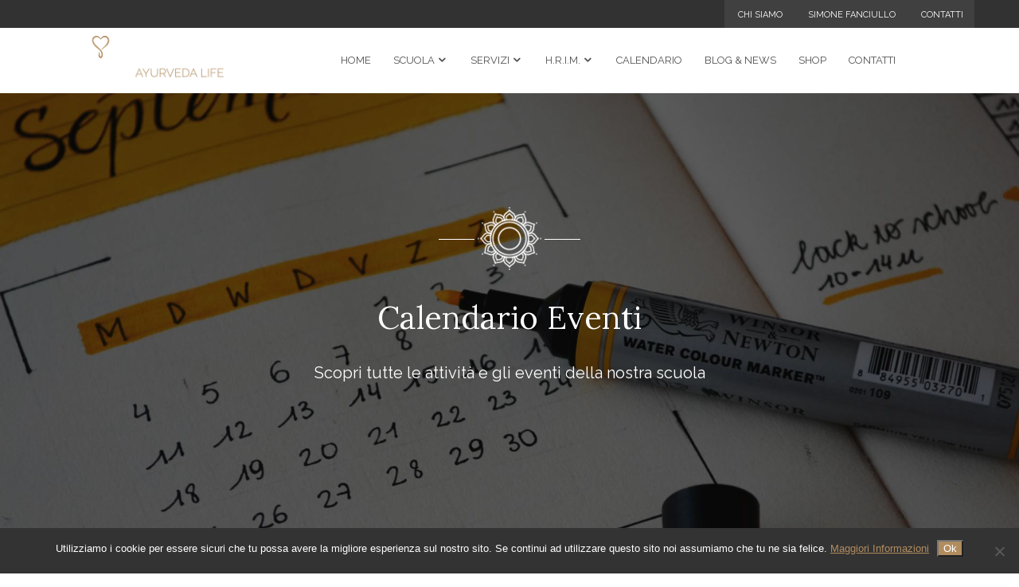

--- FILE ---
content_type: text/html; charset=UTF-8
request_url: https://www.ayur-veda.it/evento/alimentazione-ayurvedica/
body_size: 20264
content:
<!DOCTYPE html>
<html lang="it-IT" prefix="og: https://ogp.me/ns#">
<head>
		
	
	<script src="https://www.google.com/recaptcha/enterprise.js?render=6LcOT2wmAAAAAClZK6hT48mqfOze3Y25SNT9IwJC"></script>
<script>
grecaptcha.enterprise.ready(function() {
    grecaptcha.enterprise.execute('6LcOT2wmAAAAAClZK6hT48mqfOze3Y25SNT9IwJC', {action: 'login'}).then(function(token) {
       ...
    });
});
</script>
			<meta charset="UTF-8"/>
		<link rel="profile" href="http://gmpg.org/xfn/11"/>
		<link rel="pingback" href="https://www.ayur-veda.it/xmlrpc.php"/>
					<meta name="viewport" content="width=device-width,initial-scale=1,user-scalable=no">
		
	<link rel='stylesheet' id='tribe-events-views-v2-bootstrap-datepicker-styles-css' href='https://www.ayur-veda.it/wp-content/plugins/the-events-calendar/vendor/bootstrap-datepicker/css/bootstrap-datepicker.standalone.min.css?ver=6.15.11' type='text/css' media='all' />
<link rel='stylesheet' id='tec-variables-skeleton-css' href='https://www.ayur-veda.it/wp-content/plugins/the-events-calendar/common/build/css/variables-skeleton.css?ver=6.9.10' type='text/css' media='all' />
<link rel='stylesheet' id='tribe-common-skeleton-style-css' href='https://www.ayur-veda.it/wp-content/plugins/the-events-calendar/common/build/css/common-skeleton.css?ver=6.9.10' type='text/css' media='all' />
<link rel='stylesheet' id='tribe-tooltipster-css-css' href='https://www.ayur-veda.it/wp-content/plugins/the-events-calendar/common/vendor/tooltipster/tooltipster.bundle.min.css?ver=6.9.10' type='text/css' media='all' />
<link rel='stylesheet' id='tribe-events-views-v2-skeleton-css' href='https://www.ayur-veda.it/wp-content/plugins/the-events-calendar/build/css/views-skeleton.css?ver=6.15.11' type='text/css' media='all' />
<script type="application/javascript">var mkdCoreAjaxUrl = "https://www.ayur-veda.it/wp-admin/admin-ajax.php"</script><script type="application/javascript">var MikadoAjaxUrl = "https://www.ayur-veda.it/wp-admin/admin-ajax.php"</script>	<style>img:is([sizes="auto" i], [sizes^="auto," i]) { contain-intrinsic-size: 3000px 1500px }</style>
	
<!-- Ottimizzazione per i motori di ricerca di Rank Math - https://rankmath.com/ -->
<title>Alimentazione e cucina ayurvedica - Hridaya Ayurveda</title>
<meta name="description" content="Organizzato da Simone Fanciullo"/>
<meta name="robots" content="follow, index, max-snippet:-1, max-video-preview:-1, max-image-preview:large"/>
<link rel="canonical" href="https://www.ayur-veda.it/evento/alimentazione-ayurvedica/" />
<meta property="og:locale" content="it_IT" />
<meta property="og:type" content="article" />
<meta property="og:title" content="Alimentazione e cucina ayurvedica - Hridaya Ayurveda" />
<meta property="og:description" content="Organizzato da Simone Fanciullo" />
<meta property="og:url" content="https://www.ayur-veda.it/evento/alimentazione-ayurvedica/" />
<meta property="og:site_name" content="Hridaya Ayurveda" />
<meta property="article:publisher" content="https://www.facebook.com/ayurveda.hridaya" />
<meta property="article:author" content="https://www.facebook.com/simone.fanciullo" />
<meta property="og:updated_time" content="2023-11-09T21:33:43+01:00" />
<meta property="og:image" content="https://www.ayur-veda.it/wp-content/uploads/2020/06/spezie-ayurveda-1024x677.jpg" />
<meta property="og:image:secure_url" content="https://www.ayur-veda.it/wp-content/uploads/2020/06/spezie-ayurveda-1024x677.jpg" />
<meta property="og:image:width" content="1024" />
<meta property="og:image:height" content="677" />
<meta property="og:image:alt" content="Alimentazione e cucina ayurvedica" />
<meta property="og:image:type" content="image/jpeg" />
<meta name="twitter:card" content="summary_large_image" />
<meta name="twitter:title" content="Alimentazione e cucina ayurvedica - Hridaya Ayurveda" />
<meta name="twitter:description" content="Organizzato da Simone Fanciullo" />
<meta name="twitter:image" content="https://www.ayur-veda.it/wp-content/uploads/2020/06/spezie-ayurveda-1024x677.jpg" />
<!-- /Rank Math WordPress SEO plugin -->

<link rel='dns-prefetch' href='//maps.googleapis.com' />
<link rel='dns-prefetch' href='//www.googletagmanager.com' />
<link rel='dns-prefetch' href='//fonts.googleapis.com' />
<link rel="alternate" type="application/rss+xml" title="Hridaya Ayurveda &raquo; Feed" href="https://www.ayur-veda.it/feed/" />
<link rel="alternate" type="application/rss+xml" title="Hridaya Ayurveda &raquo; Feed dei commenti" href="https://www.ayur-veda.it/comments/feed/" />
<link rel="alternate" type="text/calendar" title="Hridaya Ayurveda &raquo; iCal Feed" href="https://www.ayur-veda.it/calendario-eventi/?ical=1" />
<link rel="alternate" type="application/rss+xml" title="Hridaya Ayurveda &raquo; Alimentazione e cucina ayurvedica Feed dei commenti" href="https://www.ayur-veda.it/evento/alimentazione-ayurvedica/feed/" />
<script type="text/javascript">
/* <![CDATA[ */
window._wpemojiSettings = {"baseUrl":"https:\/\/s.w.org\/images\/core\/emoji\/16.0.1\/72x72\/","ext":".png","svgUrl":"https:\/\/s.w.org\/images\/core\/emoji\/16.0.1\/svg\/","svgExt":".svg","source":{"concatemoji":"https:\/\/www.ayur-veda.it\/wp-includes\/js\/wp-emoji-release.min.js?ver=6.8.3"}};
/*! This file is auto-generated */
!function(s,n){var o,i,e;function c(e){try{var t={supportTests:e,timestamp:(new Date).valueOf()};sessionStorage.setItem(o,JSON.stringify(t))}catch(e){}}function p(e,t,n){e.clearRect(0,0,e.canvas.width,e.canvas.height),e.fillText(t,0,0);var t=new Uint32Array(e.getImageData(0,0,e.canvas.width,e.canvas.height).data),a=(e.clearRect(0,0,e.canvas.width,e.canvas.height),e.fillText(n,0,0),new Uint32Array(e.getImageData(0,0,e.canvas.width,e.canvas.height).data));return t.every(function(e,t){return e===a[t]})}function u(e,t){e.clearRect(0,0,e.canvas.width,e.canvas.height),e.fillText(t,0,0);for(var n=e.getImageData(16,16,1,1),a=0;a<n.data.length;a++)if(0!==n.data[a])return!1;return!0}function f(e,t,n,a){switch(t){case"flag":return n(e,"\ud83c\udff3\ufe0f\u200d\u26a7\ufe0f","\ud83c\udff3\ufe0f\u200b\u26a7\ufe0f")?!1:!n(e,"\ud83c\udde8\ud83c\uddf6","\ud83c\udde8\u200b\ud83c\uddf6")&&!n(e,"\ud83c\udff4\udb40\udc67\udb40\udc62\udb40\udc65\udb40\udc6e\udb40\udc67\udb40\udc7f","\ud83c\udff4\u200b\udb40\udc67\u200b\udb40\udc62\u200b\udb40\udc65\u200b\udb40\udc6e\u200b\udb40\udc67\u200b\udb40\udc7f");case"emoji":return!a(e,"\ud83e\udedf")}return!1}function g(e,t,n,a){var r="undefined"!=typeof WorkerGlobalScope&&self instanceof WorkerGlobalScope?new OffscreenCanvas(300,150):s.createElement("canvas"),o=r.getContext("2d",{willReadFrequently:!0}),i=(o.textBaseline="top",o.font="600 32px Arial",{});return e.forEach(function(e){i[e]=t(o,e,n,a)}),i}function t(e){var t=s.createElement("script");t.src=e,t.defer=!0,s.head.appendChild(t)}"undefined"!=typeof Promise&&(o="wpEmojiSettingsSupports",i=["flag","emoji"],n.supports={everything:!0,everythingExceptFlag:!0},e=new Promise(function(e){s.addEventListener("DOMContentLoaded",e,{once:!0})}),new Promise(function(t){var n=function(){try{var e=JSON.parse(sessionStorage.getItem(o));if("object"==typeof e&&"number"==typeof e.timestamp&&(new Date).valueOf()<e.timestamp+604800&&"object"==typeof e.supportTests)return e.supportTests}catch(e){}return null}();if(!n){if("undefined"!=typeof Worker&&"undefined"!=typeof OffscreenCanvas&&"undefined"!=typeof URL&&URL.createObjectURL&&"undefined"!=typeof Blob)try{var e="postMessage("+g.toString()+"("+[JSON.stringify(i),f.toString(),p.toString(),u.toString()].join(",")+"));",a=new Blob([e],{type:"text/javascript"}),r=new Worker(URL.createObjectURL(a),{name:"wpTestEmojiSupports"});return void(r.onmessage=function(e){c(n=e.data),r.terminate(),t(n)})}catch(e){}c(n=g(i,f,p,u))}t(n)}).then(function(e){for(var t in e)n.supports[t]=e[t],n.supports.everything=n.supports.everything&&n.supports[t],"flag"!==t&&(n.supports.everythingExceptFlag=n.supports.everythingExceptFlag&&n.supports[t]);n.supports.everythingExceptFlag=n.supports.everythingExceptFlag&&!n.supports.flag,n.DOMReady=!1,n.readyCallback=function(){n.DOMReady=!0}}).then(function(){return e}).then(function(){var e;n.supports.everything||(n.readyCallback(),(e=n.source||{}).concatemoji?t(e.concatemoji):e.wpemoji&&e.twemoji&&(t(e.twemoji),t(e.wpemoji)))}))}((window,document),window._wpemojiSettings);
/* ]]> */
</script>
<link rel='stylesheet' id='tribe-events-v2-single-skeleton-css' href='https://www.ayur-veda.it/wp-content/plugins/the-events-calendar/build/css/tribe-events-single-skeleton.css?ver=6.15.11' type='text/css' media='all' />
<style id='wp-emoji-styles-inline-css' type='text/css'>

	img.wp-smiley, img.emoji {
		display: inline !important;
		border: none !important;
		box-shadow: none !important;
		height: 1em !important;
		width: 1em !important;
		margin: 0 0.07em !important;
		vertical-align: -0.1em !important;
		background: none !important;
		padding: 0 !important;
	}
</style>
<link rel='stylesheet' id='wp-block-library-css' href='https://www.ayur-veda.it/wp-includes/css/dist/block-library/style.min.css?ver=6.8.3' type='text/css' media='all' />
<style id='classic-theme-styles-inline-css' type='text/css'>
/*! This file is auto-generated */
.wp-block-button__link{color:#fff;background-color:#32373c;border-radius:9999px;box-shadow:none;text-decoration:none;padding:calc(.667em + 2px) calc(1.333em + 2px);font-size:1.125em}.wp-block-file__button{background:#32373c;color:#fff;text-decoration:none}
</style>
<style id='global-styles-inline-css' type='text/css'>
:root{--wp--preset--aspect-ratio--square: 1;--wp--preset--aspect-ratio--4-3: 4/3;--wp--preset--aspect-ratio--3-4: 3/4;--wp--preset--aspect-ratio--3-2: 3/2;--wp--preset--aspect-ratio--2-3: 2/3;--wp--preset--aspect-ratio--16-9: 16/9;--wp--preset--aspect-ratio--9-16: 9/16;--wp--preset--color--black: #000000;--wp--preset--color--cyan-bluish-gray: #abb8c3;--wp--preset--color--white: #ffffff;--wp--preset--color--pale-pink: #f78da7;--wp--preset--color--vivid-red: #cf2e2e;--wp--preset--color--luminous-vivid-orange: #ff6900;--wp--preset--color--luminous-vivid-amber: #fcb900;--wp--preset--color--light-green-cyan: #7bdcb5;--wp--preset--color--vivid-green-cyan: #00d084;--wp--preset--color--pale-cyan-blue: #8ed1fc;--wp--preset--color--vivid-cyan-blue: #0693e3;--wp--preset--color--vivid-purple: #9b51e0;--wp--preset--gradient--vivid-cyan-blue-to-vivid-purple: linear-gradient(135deg,rgba(6,147,227,1) 0%,rgb(155,81,224) 100%);--wp--preset--gradient--light-green-cyan-to-vivid-green-cyan: linear-gradient(135deg,rgb(122,220,180) 0%,rgb(0,208,130) 100%);--wp--preset--gradient--luminous-vivid-amber-to-luminous-vivid-orange: linear-gradient(135deg,rgba(252,185,0,1) 0%,rgba(255,105,0,1) 100%);--wp--preset--gradient--luminous-vivid-orange-to-vivid-red: linear-gradient(135deg,rgba(255,105,0,1) 0%,rgb(207,46,46) 100%);--wp--preset--gradient--very-light-gray-to-cyan-bluish-gray: linear-gradient(135deg,rgb(238,238,238) 0%,rgb(169,184,195) 100%);--wp--preset--gradient--cool-to-warm-spectrum: linear-gradient(135deg,rgb(74,234,220) 0%,rgb(151,120,209) 20%,rgb(207,42,186) 40%,rgb(238,44,130) 60%,rgb(251,105,98) 80%,rgb(254,248,76) 100%);--wp--preset--gradient--blush-light-purple: linear-gradient(135deg,rgb(255,206,236) 0%,rgb(152,150,240) 100%);--wp--preset--gradient--blush-bordeaux: linear-gradient(135deg,rgb(254,205,165) 0%,rgb(254,45,45) 50%,rgb(107,0,62) 100%);--wp--preset--gradient--luminous-dusk: linear-gradient(135deg,rgb(255,203,112) 0%,rgb(199,81,192) 50%,rgb(65,88,208) 100%);--wp--preset--gradient--pale-ocean: linear-gradient(135deg,rgb(255,245,203) 0%,rgb(182,227,212) 50%,rgb(51,167,181) 100%);--wp--preset--gradient--electric-grass: linear-gradient(135deg,rgb(202,248,128) 0%,rgb(113,206,126) 100%);--wp--preset--gradient--midnight: linear-gradient(135deg,rgb(2,3,129) 0%,rgb(40,116,252) 100%);--wp--preset--font-size--small: 13px;--wp--preset--font-size--medium: 20px;--wp--preset--font-size--large: 36px;--wp--preset--font-size--x-large: 42px;--wp--preset--spacing--20: 0.44rem;--wp--preset--spacing--30: 0.67rem;--wp--preset--spacing--40: 1rem;--wp--preset--spacing--50: 1.5rem;--wp--preset--spacing--60: 2.25rem;--wp--preset--spacing--70: 3.38rem;--wp--preset--spacing--80: 5.06rem;--wp--preset--shadow--natural: 6px 6px 9px rgba(0, 0, 0, 0.2);--wp--preset--shadow--deep: 12px 12px 50px rgba(0, 0, 0, 0.4);--wp--preset--shadow--sharp: 6px 6px 0px rgba(0, 0, 0, 0.2);--wp--preset--shadow--outlined: 6px 6px 0px -3px rgba(255, 255, 255, 1), 6px 6px rgba(0, 0, 0, 1);--wp--preset--shadow--crisp: 6px 6px 0px rgba(0, 0, 0, 1);}:where(.is-layout-flex){gap: 0.5em;}:where(.is-layout-grid){gap: 0.5em;}body .is-layout-flex{display: flex;}.is-layout-flex{flex-wrap: wrap;align-items: center;}.is-layout-flex > :is(*, div){margin: 0;}body .is-layout-grid{display: grid;}.is-layout-grid > :is(*, div){margin: 0;}:where(.wp-block-columns.is-layout-flex){gap: 2em;}:where(.wp-block-columns.is-layout-grid){gap: 2em;}:where(.wp-block-post-template.is-layout-flex){gap: 1.25em;}:where(.wp-block-post-template.is-layout-grid){gap: 1.25em;}.has-black-color{color: var(--wp--preset--color--black) !important;}.has-cyan-bluish-gray-color{color: var(--wp--preset--color--cyan-bluish-gray) !important;}.has-white-color{color: var(--wp--preset--color--white) !important;}.has-pale-pink-color{color: var(--wp--preset--color--pale-pink) !important;}.has-vivid-red-color{color: var(--wp--preset--color--vivid-red) !important;}.has-luminous-vivid-orange-color{color: var(--wp--preset--color--luminous-vivid-orange) !important;}.has-luminous-vivid-amber-color{color: var(--wp--preset--color--luminous-vivid-amber) !important;}.has-light-green-cyan-color{color: var(--wp--preset--color--light-green-cyan) !important;}.has-vivid-green-cyan-color{color: var(--wp--preset--color--vivid-green-cyan) !important;}.has-pale-cyan-blue-color{color: var(--wp--preset--color--pale-cyan-blue) !important;}.has-vivid-cyan-blue-color{color: var(--wp--preset--color--vivid-cyan-blue) !important;}.has-vivid-purple-color{color: var(--wp--preset--color--vivid-purple) !important;}.has-black-background-color{background-color: var(--wp--preset--color--black) !important;}.has-cyan-bluish-gray-background-color{background-color: var(--wp--preset--color--cyan-bluish-gray) !important;}.has-white-background-color{background-color: var(--wp--preset--color--white) !important;}.has-pale-pink-background-color{background-color: var(--wp--preset--color--pale-pink) !important;}.has-vivid-red-background-color{background-color: var(--wp--preset--color--vivid-red) !important;}.has-luminous-vivid-orange-background-color{background-color: var(--wp--preset--color--luminous-vivid-orange) !important;}.has-luminous-vivid-amber-background-color{background-color: var(--wp--preset--color--luminous-vivid-amber) !important;}.has-light-green-cyan-background-color{background-color: var(--wp--preset--color--light-green-cyan) !important;}.has-vivid-green-cyan-background-color{background-color: var(--wp--preset--color--vivid-green-cyan) !important;}.has-pale-cyan-blue-background-color{background-color: var(--wp--preset--color--pale-cyan-blue) !important;}.has-vivid-cyan-blue-background-color{background-color: var(--wp--preset--color--vivid-cyan-blue) !important;}.has-vivid-purple-background-color{background-color: var(--wp--preset--color--vivid-purple) !important;}.has-black-border-color{border-color: var(--wp--preset--color--black) !important;}.has-cyan-bluish-gray-border-color{border-color: var(--wp--preset--color--cyan-bluish-gray) !important;}.has-white-border-color{border-color: var(--wp--preset--color--white) !important;}.has-pale-pink-border-color{border-color: var(--wp--preset--color--pale-pink) !important;}.has-vivid-red-border-color{border-color: var(--wp--preset--color--vivid-red) !important;}.has-luminous-vivid-orange-border-color{border-color: var(--wp--preset--color--luminous-vivid-orange) !important;}.has-luminous-vivid-amber-border-color{border-color: var(--wp--preset--color--luminous-vivid-amber) !important;}.has-light-green-cyan-border-color{border-color: var(--wp--preset--color--light-green-cyan) !important;}.has-vivid-green-cyan-border-color{border-color: var(--wp--preset--color--vivid-green-cyan) !important;}.has-pale-cyan-blue-border-color{border-color: var(--wp--preset--color--pale-cyan-blue) !important;}.has-vivid-cyan-blue-border-color{border-color: var(--wp--preset--color--vivid-cyan-blue) !important;}.has-vivid-purple-border-color{border-color: var(--wp--preset--color--vivid-purple) !important;}.has-vivid-cyan-blue-to-vivid-purple-gradient-background{background: var(--wp--preset--gradient--vivid-cyan-blue-to-vivid-purple) !important;}.has-light-green-cyan-to-vivid-green-cyan-gradient-background{background: var(--wp--preset--gradient--light-green-cyan-to-vivid-green-cyan) !important;}.has-luminous-vivid-amber-to-luminous-vivid-orange-gradient-background{background: var(--wp--preset--gradient--luminous-vivid-amber-to-luminous-vivid-orange) !important;}.has-luminous-vivid-orange-to-vivid-red-gradient-background{background: var(--wp--preset--gradient--luminous-vivid-orange-to-vivid-red) !important;}.has-very-light-gray-to-cyan-bluish-gray-gradient-background{background: var(--wp--preset--gradient--very-light-gray-to-cyan-bluish-gray) !important;}.has-cool-to-warm-spectrum-gradient-background{background: var(--wp--preset--gradient--cool-to-warm-spectrum) !important;}.has-blush-light-purple-gradient-background{background: var(--wp--preset--gradient--blush-light-purple) !important;}.has-blush-bordeaux-gradient-background{background: var(--wp--preset--gradient--blush-bordeaux) !important;}.has-luminous-dusk-gradient-background{background: var(--wp--preset--gradient--luminous-dusk) !important;}.has-pale-ocean-gradient-background{background: var(--wp--preset--gradient--pale-ocean) !important;}.has-electric-grass-gradient-background{background: var(--wp--preset--gradient--electric-grass) !important;}.has-midnight-gradient-background{background: var(--wp--preset--gradient--midnight) !important;}.has-small-font-size{font-size: var(--wp--preset--font-size--small) !important;}.has-medium-font-size{font-size: var(--wp--preset--font-size--medium) !important;}.has-large-font-size{font-size: var(--wp--preset--font-size--large) !important;}.has-x-large-font-size{font-size: var(--wp--preset--font-size--x-large) !important;}
:where(.wp-block-post-template.is-layout-flex){gap: 1.25em;}:where(.wp-block-post-template.is-layout-grid){gap: 1.25em;}
:where(.wp-block-columns.is-layout-flex){gap: 2em;}:where(.wp-block-columns.is-layout-grid){gap: 2em;}
:root :where(.wp-block-pullquote){font-size: 1.5em;line-height: 1.6;}
</style>
<link rel='stylesheet' id='contact-form-7-css' href='https://www.ayur-veda.it/wp-content/plugins/contact-form-7/includes/css/styles.css?ver=6.1.3' type='text/css' media='all' />
<link rel='stylesheet' id='cookie-notice-front-css' href='https://www.ayur-veda.it/wp-content/plugins/cookie-notice/css/front.min.css?ver=2.5.8' type='text/css' media='all' />
<style id='woocommerce-inline-inline-css' type='text/css'>
.woocommerce form .form-row .required { visibility: visible; }
</style>
<link rel='stylesheet' id='brands-styles-css' href='https://www.ayur-veda.it/wp-content/plugins/woocommerce/assets/css/brands.css?ver=10.3.4' type='text/css' media='all' />
<link rel='stylesheet' id='anahata-mikado-default-style-css' href='https://www.ayur-veda.it/wp-content/themes/anahata/style.css?ver=6.8.3' type='text/css' media='all' />
<link rel='stylesheet' id='anahata-mikado-modules-plugins-css' href='https://www.ayur-veda.it/wp-content/themes/anahata/assets/css/plugins.min.css?ver=6.8.3' type='text/css' media='all' />
<link rel='stylesheet' id='mediaelement-css' href='https://www.ayur-veda.it/wp-includes/js/mediaelement/mediaelementplayer-legacy.min.css?ver=4.2.17' type='text/css' media='all' />
<link rel='stylesheet' id='wp-mediaelement-css' href='https://www.ayur-veda.it/wp-includes/js/mediaelement/wp-mediaelement.min.css?ver=6.8.3' type='text/css' media='all' />
<link rel='stylesheet' id='anahata-mikado-woocommerce-css' href='https://www.ayur-veda.it/wp-content/themes/anahata/assets/css/woocommerce.min.css?ver=6.8.3' type='text/css' media='all' />
<link rel='stylesheet' id='anahata-mikado-modules-css' href='https://www.ayur-veda.it/wp-content/themes/anahata/assets/css/modules.min.css?ver=6.8.3' type='text/css' media='all' />
<style id='anahata-mikado-modules-inline-css' type='text/css'>
.post-type-archive-tribe_events .mkd-header-standard .mkd-menu-area{background-color: red !important;}


body.page-id-10643 .mkd-portfolio-list-holder-outer.mkd-ptf-with-spaces.mkd-ptf-three-columns article {
    width: 30%;
    box-shadow: 1px 1px 3px #ddd;
}

@media only screen and (max-width: 1280px) {
body.page-id-14288 .mkd-portfolio-list-holder-outer.mkd-ptf-with-spaces .mkd-portfolio-list-holder article {
    margin-bottom: 37px !important;
}
}

body.page-id-10643 .mkd-portfolio-list-holder-outer.mkd-ptf-gallery article .mkd-ptf-item-title {
    font-size: 25px;
}

body.page-id-10643 .mkd-portfolio-list-holder-outer.mkd-ptf-with-spaces .mkd-portfolio-list-holder article {
    margin: 0 0 5%;
}

body.page-id-9899 .mkd-content .mkd-content-inner>.mkd-container>.mkd-container-inner,
body.page-id-9899 .mkd-content .mkd-content-inner>.mkd-full-width>.mkd-full-width-inner {
    padding: 64px 0 0;
}

body.page-id-14288 .mkd-portfolio-list-holder-outer.mkd-ptf-with-spaces .mkd-portfolio-list-holder article {
    margin-bottom: 56px;
}

body.page-id-14288 .mkd-portfolio-list-holder-outer.mkd-ptf-with-spaces.mkd-ptf-three-columns article {
    width: 31%;
    box-shadow: 3px 3px 3px rgba(0, 0, 0, 0.11);
}

body.page-id-13570 #mkd-back-to-top {
	bottom: 71px;
}
     
</style>
<link rel='stylesheet' id='anahata-mikado-blog-css' href='https://www.ayur-veda.it/wp-content/themes/anahata/assets/css/blog.min.css?ver=6.8.3' type='text/css' media='all' />
<link rel='stylesheet' id='mkd-font-awesome-css' href='https://www.ayur-veda.it/wp-content/themes/anahata/assets/css/font-awesome/css/font-awesome.min.css?ver=6.8.3' type='text/css' media='all' />
<link rel='stylesheet' id='mkd-font-elegant-css' href='https://www.ayur-veda.it/wp-content/themes/anahata/assets/css/elegant-icons/style.min.css?ver=6.8.3' type='text/css' media='all' />
<link rel='stylesheet' id='mkd-ion-icons-css' href='https://www.ayur-veda.it/wp-content/themes/anahata/assets/css/ion-icons/css/ionicons.min.css?ver=6.8.3' type='text/css' media='all' />
<link rel='stylesheet' id='mkd-linea-icons-css' href='https://www.ayur-veda.it/wp-content/themes/anahata/assets/css/linea-icons/style.css?ver=6.8.3' type='text/css' media='all' />
<link rel='stylesheet' id='mkd-linear-icons-css' href='https://www.ayur-veda.it/wp-content/themes/anahata/assets/css/linear-icons/style.css?ver=6.8.3' type='text/css' media='all' />
<link rel='stylesheet' id='mkd-simple-line-icons-css' href='https://www.ayur-veda.it/wp-content/themes/anahata/assets/css/simple-line-icons/simple-line-icons.css?ver=6.8.3' type='text/css' media='all' />
<link rel='stylesheet' id='mkd-dripicons-css' href='https://www.ayur-veda.it/wp-content/themes/anahata/assets/css/dripicons/dripicons.css?ver=6.8.3' type='text/css' media='all' />
<link rel='stylesheet' id='anahata-mikado-modules-responsive-css' href='https://www.ayur-veda.it/wp-content/themes/anahata/assets/css/modules-responsive.min.css?ver=6.8.3' type='text/css' media='all' />
<link rel='stylesheet' id='anahata-mikado-blog-responsive-css' href='https://www.ayur-veda.it/wp-content/themes/anahata/assets/css/blog-responsive.min.css?ver=6.8.3' type='text/css' media='all' />
<link rel='stylesheet' id='anahata-mikado-woocommerce-responsive-css' href='https://www.ayur-veda.it/wp-content/themes/anahata/assets/css/woocommerce-responsive.min.css?ver=6.8.3' type='text/css' media='all' />
<link rel='stylesheet' id='anahata-mikado-google-fonts-css' href='https://fonts.googleapis.com/css?family=Open+Sans%3A100%2C100italic%2C200%2C200italic%2C300%2C300italic%2C400%2C400italic%2C500%2C500italic%2C600%2C600italic%2C700%2C700italic%2C800%2C800italic%2C900%2C900italic%7CRaleway%3A100%2C100italic%2C200%2C200italic%2C300%2C300italic%2C400%2C400italic%2C500%2C500italic%2C600%2C600italic%2C700%2C700italic%2C800%2C800italic%2C900%2C900italic%7CRaleway%3A100%2C100italic%2C200%2C200italic%2C300%2C300italic%2C400%2C400italic%2C500%2C500italic%2C600%2C600italic%2C700%2C700italic%2C800%2C800italic%2C900%2C900italic%7CLora%3A100%2C100italic%2C200%2C200italic%2C300%2C300italic%2C400%2C400italic%2C500%2C500italic%2C600%2C600italic%2C700%2C700italic%2C800%2C800italic%2C900%2C900italic&#038;subset=latin%2Clatin-ext&#038;ver=1.0.0' type='text/css' media='all' />
<link rel='stylesheet' id='anahata-mikado-child-style-css' href='https://www.ayur-veda.it/wp-content/themes/anahata-child/style.css?ver=6.8.3' type='text/css' media='all' />
<script type="text/javascript" src="https://www.ayur-veda.it/wp-includes/js/jquery/jquery.min.js?ver=3.7.1" id="jquery-core-js"></script>
<script type="text/javascript" src="https://www.ayur-veda.it/wp-content/plugins/the-events-calendar/common/build/js/tribe-common.js?ver=9c44e11f3503a33e9540" id="tribe-common-js"></script>
<script type="text/javascript" src="https://www.ayur-veda.it/wp-content/plugins/the-events-calendar/build/js/views/breakpoints.js?ver=4208de2df2852e0b91ec" id="tribe-events-views-v2-breakpoints-js"></script>
<script type="text/javascript" id="cookie-notice-front-js-before">
/* <![CDATA[ */
var cnArgs = {"ajaxUrl":"https:\/\/www.ayur-veda.it\/wp-admin\/admin-ajax.php","nonce":"c1bfa52d53","hideEffect":"fade","position":"bottom","onScroll":false,"onScrollOffset":100,"onClick":false,"cookieName":"cookie_notice_accepted","cookieTime":2592000,"cookieTimeRejected":2592000,"globalCookie":false,"redirection":false,"cache":false,"revokeCookies":false,"revokeCookiesOpt":"automatic"};
/* ]]> */
</script>
<script type="text/javascript" src="https://www.ayur-veda.it/wp-content/plugins/cookie-notice/js/front.min.js?ver=2.5.8" id="cookie-notice-front-js"></script>
<script type="text/javascript" src="https://www.ayur-veda.it/wp-content/plugins/woocommerce/assets/js/jquery-blockui/jquery.blockUI.min.js?ver=2.7.0-wc.10.3.4" id="wc-jquery-blockui-js" data-wp-strategy="defer"></script>
<script type="text/javascript" id="wc-add-to-cart-js-extra">
/* <![CDATA[ */
var wc_add_to_cart_params = {"ajax_url":"\/wp-admin\/admin-ajax.php","wc_ajax_url":"\/?wc-ajax=%%endpoint%%","i18n_view_cart":"Visualizza carrello","cart_url":"https:\/\/www.ayur-veda.it\/carrello\/","is_cart":"","cart_redirect_after_add":"no"};
/* ]]> */
</script>
<script type="text/javascript" src="https://www.ayur-veda.it/wp-content/plugins/woocommerce/assets/js/frontend/add-to-cart.min.js?ver=10.3.4" id="wc-add-to-cart-js" data-wp-strategy="defer"></script>
<script type="text/javascript" src="https://www.ayur-veda.it/wp-content/plugins/woocommerce/assets/js/js-cookie/js.cookie.min.js?ver=2.1.4-wc.10.3.4" id="wc-js-cookie-js" defer="defer" data-wp-strategy="defer"></script>
<script type="text/javascript" id="woocommerce-js-extra">
/* <![CDATA[ */
var woocommerce_params = {"ajax_url":"\/wp-admin\/admin-ajax.php","wc_ajax_url":"\/?wc-ajax=%%endpoint%%","i18n_password_show":"Mostra password","i18n_password_hide":"Nascondi password"};
/* ]]> */
</script>
<script type="text/javascript" src="https://www.ayur-veda.it/wp-content/plugins/woocommerce/assets/js/frontend/woocommerce.min.js?ver=10.3.4" id="woocommerce-js" defer="defer" data-wp-strategy="defer"></script>
<script type="text/javascript" src="https://www.ayur-veda.it/wp-content/plugins/js_composer/assets/js/vendors/woocommerce-add-to-cart.js?ver=7.8" id="vc_woocommerce-add-to-cart-js-js"></script>
<script type="text/javascript" src="https://www.ayur-veda.it/wp-content/plugins/woocommerce/assets/js/prettyPhoto/jquery.prettyPhoto.min.js?ver=3.1.6-wc.10.3.4" id="wc-prettyPhoto-js" defer="defer" data-wp-strategy="defer"></script>

<!-- Snippet del tag Google (gtag.js) aggiunto da Site Kit -->
<!-- Snippet Google Analytics aggiunto da Site Kit -->
<script type="text/javascript" src="https://www.googletagmanager.com/gtag/js?id=GT-MQDHJR5V" id="google_gtagjs-js" async></script>
<script type="text/javascript" id="google_gtagjs-js-after">
/* <![CDATA[ */
window.dataLayer = window.dataLayer || [];function gtag(){dataLayer.push(arguments);}
gtag("set","linker",{"domains":["www.ayur-veda.it"]});
gtag("js", new Date());
gtag("set", "developer_id.dZTNiMT", true);
gtag("config", "GT-MQDHJR5V");
/* ]]> */
</script>
<script></script><link rel="https://api.w.org/" href="https://www.ayur-veda.it/wp-json/" /><link rel="alternate" title="JSON" type="application/json" href="https://www.ayur-veda.it/wp-json/wp/v2/tribe_events/16824" /><link rel="EditURI" type="application/rsd+xml" title="RSD" href="https://www.ayur-veda.it/xmlrpc.php?rsd" />
<meta name="generator" content="WordPress 6.8.3" />
<link rel='shortlink' href='https://www.ayur-veda.it/?p=16824' />
<link rel="alternate" title="oEmbed (JSON)" type="application/json+oembed" href="https://www.ayur-veda.it/wp-json/oembed/1.0/embed?url=https%3A%2F%2Fwww.ayur-veda.it%2Fevento%2Falimentazione-ayurvedica%2F" />
<link rel="alternate" title="oEmbed (XML)" type="text/xml+oembed" href="https://www.ayur-veda.it/wp-json/oembed/1.0/embed?url=https%3A%2F%2Fwww.ayur-veda.it%2Fevento%2Falimentazione-ayurvedica%2F&#038;format=xml" />
<meta name="generator" content="Site Kit by Google 1.165.0" /><meta name="tec-api-version" content="v1"><meta name="tec-api-origin" content="https://www.ayur-veda.it"><link rel="alternate" href="https://www.ayur-veda.it/wp-json/tribe/events/v1/events/16824" />	<noscript><style>.woocommerce-product-gallery{ opacity: 1 !important; }</style></noscript>
	
<!-- Meta tag Google AdSense aggiunti da Site Kit -->
<meta name="google-adsense-platform-account" content="ca-host-pub-2644536267352236">
<meta name="google-adsense-platform-domain" content="sitekit.withgoogle.com">
<!-- Fine dei meta tag Google AdSense aggiunti da Site Kit -->
<style type="text/css">.recentcomments a{display:inline !important;padding:0 !important;margin:0 !important;}</style><meta name="generator" content="Powered by WPBakery Page Builder - drag and drop page builder for WordPress."/>
<script type="application/ld+json">
[{"@context":"http://schema.org","@type":"Event","name":"Alimentazione e cucina ayurvedica","description":"&lt;p&gt;Organizzato da Simone Fanciullo Visita la pagina Alimentazione e cucina ayurvedica\u00a0 Per maggiori informazioni sul corso contatta Simone cell 3939374100 oppure info@ayur-veda.it&lt;/p&gt;\\n","image":"https://www.ayur-veda.it/wp-content/uploads/2020/06/spezie-ayurveda.jpg","url":"https://www.ayur-veda.it/evento/alimentazione-ayurvedica/","eventAttendanceMode":"https://schema.org/OfflineEventAttendanceMode","eventStatus":"https://schema.org/EventScheduled","startDate":"2023-12-02T09:30:00+01:00","endDate":"2023-12-03T18:30:00+01:00","location":{"@type":"Place","name":"Hridaya Ancona","description":"","url":"","address":{"@type":"PostalAddress","streetAddress":"Via Castelfidardo 4","addressLocality":"Ancona","postalCode":"60021","addressCountry":"Italia"},"telephone":"3939374100","sameAs":"www.ayur-veda.it"},"organizer":{"@type":"Person","name":"Simone Fanciullo","description":"","url":"","telephone":"393 9374100","email":"&#105;n&#102;&#111;&#64;a&#121;&#117;r&#45;&#118;e&#100;&#97;&#46;&#105;t","sameAs":""},"offers":{"@type":"Offer","price":"220.00","priceCurrency":"USD","url":"https://www.ayur-veda.it/evento/alimentazione-ayurvedica/","category":"primary","availability":"inStock","validFrom":"1970-01-01T00:00:00+00:00"},"performer":"Organization"}]
</script><meta name="generator" content="Powered by Slider Revolution 6.7.15 - responsive, Mobile-Friendly Slider Plugin for WordPress with comfortable drag and drop interface." />
<link rel="icon" href="https://www.ayur-veda.it/wp-content/uploads/2020/05/cropped-favicon-32x32.png" sizes="32x32" />
<link rel="icon" href="https://www.ayur-veda.it/wp-content/uploads/2020/05/cropped-favicon-192x192.png" sizes="192x192" />
<link rel="apple-touch-icon" href="https://www.ayur-veda.it/wp-content/uploads/2020/05/cropped-favicon-180x180.png" />
<meta name="msapplication-TileImage" content="https://www.ayur-veda.it/wp-content/uploads/2020/05/cropped-favicon-270x270.png" />
<script>function setREVStartSize(e){
			//window.requestAnimationFrame(function() {
				window.RSIW = window.RSIW===undefined ? window.innerWidth : window.RSIW;
				window.RSIH = window.RSIH===undefined ? window.innerHeight : window.RSIH;
				try {
					var pw = document.getElementById(e.c).parentNode.offsetWidth,
						newh;
					pw = pw===0 || isNaN(pw) || (e.l=="fullwidth" || e.layout=="fullwidth") ? window.RSIW : pw;
					e.tabw = e.tabw===undefined ? 0 : parseInt(e.tabw);
					e.thumbw = e.thumbw===undefined ? 0 : parseInt(e.thumbw);
					e.tabh = e.tabh===undefined ? 0 : parseInt(e.tabh);
					e.thumbh = e.thumbh===undefined ? 0 : parseInt(e.thumbh);
					e.tabhide = e.tabhide===undefined ? 0 : parseInt(e.tabhide);
					e.thumbhide = e.thumbhide===undefined ? 0 : parseInt(e.thumbhide);
					e.mh = e.mh===undefined || e.mh=="" || e.mh==="auto" ? 0 : parseInt(e.mh,0);
					if(e.layout==="fullscreen" || e.l==="fullscreen")
						newh = Math.max(e.mh,window.RSIH);
					else{
						e.gw = Array.isArray(e.gw) ? e.gw : [e.gw];
						for (var i in e.rl) if (e.gw[i]===undefined || e.gw[i]===0) e.gw[i] = e.gw[i-1];
						e.gh = e.el===undefined || e.el==="" || (Array.isArray(e.el) && e.el.length==0)? e.gh : e.el;
						e.gh = Array.isArray(e.gh) ? e.gh : [e.gh];
						for (var i in e.rl) if (e.gh[i]===undefined || e.gh[i]===0) e.gh[i] = e.gh[i-1];
											
						var nl = new Array(e.rl.length),
							ix = 0,
							sl;
						e.tabw = e.tabhide>=pw ? 0 : e.tabw;
						e.thumbw = e.thumbhide>=pw ? 0 : e.thumbw;
						e.tabh = e.tabhide>=pw ? 0 : e.tabh;
						e.thumbh = e.thumbhide>=pw ? 0 : e.thumbh;
						for (var i in e.rl) nl[i] = e.rl[i]<window.RSIW ? 0 : e.rl[i];
						sl = nl[0];
						for (var i in nl) if (sl>nl[i] && nl[i]>0) { sl = nl[i]; ix=i;}
						var m = pw>(e.gw[ix]+e.tabw+e.thumbw) ? 1 : (pw-(e.tabw+e.thumbw)) / (e.gw[ix]);
						newh =  (e.gh[ix] * m) + (e.tabh + e.thumbh);
					}
					var el = document.getElementById(e.c);
					if (el!==null && el) el.style.height = newh+"px";
					el = document.getElementById(e.c+"_wrapper");
					if (el!==null && el) {
						el.style.height = newh+"px";
						el.style.display = "block";
					}
				} catch(e){
					console.log("Failure at Presize of Slider:" + e)
				}
			//});
		  };</script>
<noscript><style> .wpb_animate_when_almost_visible { opacity: 1; }</style></noscript></head>

<body class="wp-singular tribe_events-template-default single single-tribe_events postid-16824 wp-theme-anahata wp-child-theme-anahata-child theme-anahata cookies-not-set mkd-core-1.3 woocommerce-no-js tribe-events-page-template tribe-no-js tribe-filter-live anahata child-child-ver-1.0.0 anahata-ver-2.1 mkd-smooth-scroll mkd-smooth-page-transitions mkd-mimic-ajax mkd-grid-1300 mkd-calendar-events-style--predefined mkd-fullwidth-footer mkd-header-standard mkd-sticky-header-on-scroll-down-up mkd-default-mobile-header mkd-sticky-up-mobile-header mkd-dropdown-default mkd-light-header mkd-header-standard-border-disable mkd-header-standard-in-grid-border-disable mkd-fullscreen-search mkd-fullscreen-search-with-bg-image mkd-search-fade mkd-side-menu-slide-from-right wpb-js-composer js-comp-ver-7.8 vc_responsive events-single tribe-events-style-skeleton">
<section class="mkd-side-menu right">
        <div class="mkd-close-side-menu-holder">
        <div class="mkd-close-side-menu-holder-inner">
            <a href="#" target="_self" class="mkd-close-side-menu">
                <span aria-hidden="true" class="icon_close"></span>
            </a>
        </div>
    </div>
    <div class="widget mkd-latest-posts-widget"><h3 class="mkd-sidearea-widget-title">Ultimi Articoli</h3><div class="mkd-blog-list-holder  mkd-minimal">
	<ul class="mkd-blog-list">
		<li class="mkd-blog-list-item clearfix post-16271 post type-post status-publish format-standard has-post-thumbnail hentry category-yoga-e-esercizio-fisico tag-yoga">
	<div class="mkd-blog-list-item-inner">
		<div class="mkd-item-text-holder">
			<h4 class="mkd-item-title">
			<a href="https://www.ayur-veda.it/introduzione-yoga/">
				Introduzione allo yoga			</a>
		</h4>
				<div class="mkd-item-date">
			<span>12 Maggio 2020</span>
		</div>
	</div>
	</div>
</li>
<li class="mkd-blog-list-item clearfix post-16452 post type-post status-publish format-video has-post-thumbnail hentry category-alimentazione category-ayurveda category-webinar tag-alimentazione tag-ayurveda post_format-post-format-video">
	<div class="mkd-blog-list-item-inner">
		<div class="mkd-item-text-holder">
			<h4 class="mkd-item-title">
			<a href="https://www.ayur-veda.it/alimentazione-ayurvedica-livestream-simone-fanciullo/">
				Alimentazione ayurvedica &#8211; Livestream con Simone Fanciullo			</a>
		</h4>
				<div class="mkd-item-date">
			<span>17 Maggio 2020</span>
		</div>
	</div>
	</div>
</li>
<li class="mkd-blog-list-item clearfix post-16459 post type-post status-publish format-standard has-post-thumbnail hentry category-ayurveda tag-massaggio">
	<div class="mkd-blog-list-item-inner">
		<div class="mkd-item-text-holder">
			<h4 class="mkd-item-title">
			<a href="https://www.ayur-veda.it/introduzione-allayurveda/">
				Il massaggio ayurvedico			</a>
		</h4>
				<div class="mkd-item-date">
			<span>17 Maggio 2020</span>
		</div>
	</div>
	</div>
</li>
	</ul>
</div>
</div><div id="search-3" class="widget mkd-sidearea widget_search"><h3 class="mkd-sidearea-widget-title">crescita personale</h3><form role="search" method="get" class="mkd-search-form searchform clearfix" action="https://www.ayur-veda.it/">
	<label for="mkd-search-form-1" class="screen-reader-text">Search for:</label>
	<div class="mkd-search-form-inner clear">
		<input type="search" id="mkd-search-form-1" class="mkd-search-form-field" value="" name="s" placeholder="Cerca" />
		<button type="submit" class="mkd-search-form-button mkd--button-inside mkd--has-icon">&#xe090;</button>
	</div>
</form>
</div></section>
<div class="mkd-wrapper">
	<div class="mkd-wrapper-inner">
		<div class="mkd-fullscreen-search-holder">
	<div class="mkd-fullscreen-search-table">
		<div class="mkd-fullscreen-search-cell">
			<div class="mkd-fullscreen-search-inner">
				<form action="https://www.ayur-veda.it/" class="mkd-fullscreen-search-form" method="get">
					<div class="mkd-form-holder">
							<div class="mkd-field-holder">
								<input type="text" name="s" placeholder="Cerca nel sito" class="mkd-search-field" autocomplete="off"/>

								<div class="mkd-line"></div>
								<input type="submit" class="mkd-search-submit" value="&#xe090;" />
							</div>
					</div>
				</form>
			</div>
		</div>
	</div>
</div>
	    	<div class="mkd-top-bar">
				<div class="mkd-grid">
									<div class="mkd-vertical-align-containers mkd-30-30-30">
				<div class="mkd-position-left mkd-top-bar-widget-area">
					<div class="mkd-position-left-inner mkd-top-bar-widget-area-inner">
											</div>
				</div>
									<div class="mkd-position-center mkd-top-bar-widget-area">
						<div class="mkd-position-center-inner mkd-top-bar-widget-area-inner">
													</div>
					</div>
								<div class="mkd-position-right mkd-top-bar-widget-area">
					<div class="mkd-position-right-inner mkd-top-bar-widget-area-inner">
													<div id="custom_html-3" class="widget_text widget widget_custom_html mkd-top-bar-widget"><div class="widget_text mkd-top-bar-widget-inner"><div class="textwidget custom-html-widget"><ul class="top_menu">
	<li><a href="/hridaya-chi-siamo/">Chi Siamo</a></li>
	<li><a href="/author/simone-fanciullo/">Simone Fanciullo</a></li>
	<li><a href="/contatti/">Contatti</a></li>
</ul></div></div></div>											</div>
				</div>
			</div>
					</div>
		</div>

	

<header class="mkd-page-header">
			<div class="mkd-menu-area">
						<div class="mkd-grid">
												<div class="mkd-vertical-align-containers">
					<div class="mkd-position-left">
						<div class="mkd-position-left-inner">
							<!--Inizio mia modifica, se è category product o tag product page mostra logo dark-->
<div class="mkd-logo-wrapper">
  <a href="https://www.ayur-veda.it/" style="height: 62px;">
  <img height="124" width="370" class="mkd-normal-logo" src="https://www.ayur-veda.it/wp-content/uploads/2020/03/logo-scroll-hridaya-1.png" alt="logo"/>
    <img height="124" width="370" class="mkd-dark-logo" src="https://www.ayur-veda.it/wp-content/uploads/2020/03/logo-scroll-hridaya-1.png" alt="dark logo"/>    <img height="124" width="370" class="mkd-light-logo" src="https://www.ayur-veda.it/wp-content/uploads/2020/03/logo-header-hridaya.png" alt="light logo"/>  </a>
</div>
						</div>
					</div>
					<div class="mkd-position-right">
						<div class="mkd-position-right-inner">
                            
	<nav class="mkd-main-menu mkd-drop-down mkd-default-nav">
		<ul id="menu-temporaneo_principale" class="clearfix"><li id="nav-menu-item-15189" class="menu-item menu-item-type-post_type menu-item-object-page menu-item-home  narrow"><a href="https://www.ayur-veda.it/" class=""><span class="item_outer"><span class="item_inner"><span class="item_text">Home</span></span><span class="plus"></span></span><span class="menu_line"></span></a></li>
<li id="nav-menu-item-15170" class="menu-item menu-item-type-custom menu-item-object-custom menu-item-has-children  has_sub narrow"><a href="" class=" no_link" onclick="JavaScript: return false;"><span class="item_outer"><span class="item_inner"><span class="item_text">Scuola</span><i class="mkd_menu_arrow arrow_carrot-down"></i></span><span class="plus"></span></span><span class="menu_line"></span></a>
<div class="second " ><div class="inner"><ul>
	<li id="nav-menu-item-15406" class="menu-item menu-item-type-post_type menu-item-object-page "><a href="https://www.ayur-veda.it/scuola-e-didattica/" class=""><span class="item_outer"><span class="item_inner"><span class="item_text">Scuola di Ayurveda</span></span><span class="plus"></span></span><span class="menu_line"></span></a></li>
	<li id="nav-menu-item-15177" class="menu-item menu-item-type-custom menu-item-object-custom menu-item-has-children sub"><a href="" class=" no_link" onclick="JavaScript: return false;"><span class="item_outer"><span class="item_inner"><span class="item_text">Corsi</span></span><span class="plus"></span><i class="q_menu_arrow arrow_carrot-right"></i></span><span class="menu_line"></span></a>
	<ul>
		<li id="nav-menu-item-16062" class="menu-item menu-item-type-post_type menu-item-object-page "><a href="https://www.ayur-veda.it/corsi/corsi-di-massaggio-ayurvedico-rasayana/" class=""><span class="item_outer"><span class="item_inner"><span class="item_text">Corsi di Massaggio Ayurvedico Rasayana</span></span><span class="plus"></span></span><span class="menu_line"></span></a></li>
		<li id="nav-menu-item-15487" class="menu-item menu-item-type-post_type menu-item-object-page "><a href="https://www.ayur-veda.it/corsi/corsi-kalari/" class=""><span class="item_outer"><span class="item_inner"><span class="item_text">Massaggi Kalari</span></span><span class="plus"></span></span><span class="menu_line"></span></a></li>
		<li id="nav-menu-item-15474" class="menu-item menu-item-type-post_type menu-item-object-page "><a href="https://www.ayur-veda.it/corsi/corsi-di-ayurveda-muryabhyangam/" class=""><span class="item_outer"><span class="item_inner"><span class="item_text">Ayurveda Muryabhyangam</span></span><span class="plus"></span></span><span class="menu_line"></span></a></li>
		<li id="nav-menu-item-15739" class="menu-item menu-item-type-post_type menu-item-object-page "><a href="https://www.ayur-veda.it/corsi/corsi-di-crescita-personale/" class=""><span class="item_outer"><span class="item_inner"><span class="item_text">Crescita Personale</span></span><span class="plus"></span></span><span class="menu_line"></span></a></li>
		<li id="nav-menu-item-15551" class="menu-item menu-item-type-post_type menu-item-object-page "><a href="https://www.ayur-veda.it/corsi/corsi-di-specializzazione/" class=""><span class="item_outer"><span class="item_inner"><span class="item_text">Corsi di Specializzazione</span></span><span class="plus"></span></span><span class="menu_line"></span></a></li>
		<li id="nav-menu-item-16015" class="menu-item menu-item-type-post_type menu-item-object-page "><a href="https://www.ayur-veda.it/corsi/corsi-di-alimentazione-e-cucina-ayurvedica/" class=""><span class="item_outer"><span class="item_inner"><span class="item_text">Corsi di Alimentazione e Cucina Ayurvedica</span></span><span class="plus"></span></span><span class="menu_line"></span></a></li>
		<li id="nav-menu-item-15187" class="menu-item menu-item-type-custom menu-item-object-custom "></li>
	</ul>
</li>
	<li id="nav-menu-item-16788" class="menu-item menu-item-type-custom menu-item-object-custom menu-item-has-children sub"><a href="#" class=" no_link" onclick="JavaScript: return false;"><span class="item_outer"><span class="item_inner"><span class="item_text">Ritiri e Percorsi Benessere</span></span><span class="plus"></span><i class="q_menu_arrow arrow_carrot-right"></i></span><span class="menu_line"></span></a>
	<ul>
		<li id="nav-menu-item-16767" class="menu-item menu-item-type-post_type menu-item-object-page "><a href="https://www.ayur-veda.it/ritiri-e-percorsi-benessere/" class=""><span class="item_outer"><span class="item_inner"><span class="item_text">Che cosa sono?</span></span><span class="plus"></span></span><span class="menu_line"></span></a></li>
		<li id="nav-menu-item-16772" class="menu-item menu-item-type-post_type menu-item-object-page "><a href="https://www.ayur-veda.it/ritiri-e-percorsi-benessere/dragon-dreaming-come-realizzare-progetti-di-successo/" class=""><span class="item_outer"><span class="item_inner"><span class="item_text">Dragon Dreaming: Come realizzare progetti di successo</span></span><span class="plus"></span></span><span class="menu_line"></span></a></li>
		<li id="nav-menu-item-16771" class="menu-item menu-item-type-post_type menu-item-object-page "><a href="https://www.ayur-veda.it/ritiri-e-percorsi-benessere/bharatha-larte-della-conoscenza/" class=""><span class="item_outer"><span class="item_inner"><span class="item_text">Bharatha: l’Arte della Conoscenza</span></span><span class="plus"></span></span><span class="menu_line"></span></a></li>
		<li id="nav-menu-item-16770" class="menu-item menu-item-type-post_type menu-item-object-page "><a href="https://www.ayur-veda.it/ritiri-e-percorsi-benessere/il-cammino-degli-antiguos/" class=""><span class="item_outer"><span class="item_inner"><span class="item_text">Il Cammino degli Antiguos</span></span><span class="plus"></span></span><span class="menu_line"></span></a></li>
		<li id="nav-menu-item-16769" class="menu-item menu-item-type-post_type menu-item-object-page "><a href="https://www.ayur-veda.it/ritiri-e-percorsi-benessere/il-viaggio-delleroe/" class=""><span class="item_outer"><span class="item_inner"><span class="item_text">Il Viaggio dell’Eroe</span></span><span class="plus"></span></span><span class="menu_line"></span></a></li>
		<li id="nav-menu-item-16768" class="menu-item menu-item-type-post_type menu-item-object-page "><a href="https://www.ayur-veda.it/ritiri-e-percorsi-benessere/ritiro-sui-monti-della-sibilla/" class=""><span class="item_outer"><span class="item_inner"><span class="item_text">Ritiro sui Monti della Sibilla</span></span><span class="plus"></span></span><span class="menu_line"></span></a></li>
	</ul>
</li>
	<li id="nav-menu-item-15179" class="menu-item menu-item-type-custom menu-item-object-custom menu-item-has-children sub"><a href="#" class=" no_link" onclick="JavaScript: return false;"><span class="item_outer"><span class="item_inner"><span class="item_text">Viaggio Spirituale in India</span></span><span class="plus"></span><i class="q_menu_arrow arrow_carrot-right"></i></span><span class="menu_line"></span></a>
	<ul>
		<li id="nav-menu-item-16542" class="menu-item menu-item-type-post_type menu-item-object-page "><a href="https://www.ayur-veda.it/viaggio-spirituale-in-india-medicina-tribale-ayurveda-e-yoga/" class=""><span class="item_outer"><span class="item_inner"><span class="item_text">Introduzione al Viaggio</span></span><span class="plus"></span></span><span class="menu_line"></span></a></li>
		<li id="nav-menu-item-16541" class="menu-item menu-item-type-post_type menu-item-object-page "><a href="https://www.ayur-veda.it/trattamenti-ayurvedici-in-india/" class=""><span class="item_outer"><span class="item_inner"><span class="item_text">Trattamenti ayurvedici in India</span></span><span class="plus"></span></span><span class="menu_line"></span></a></li>
		<li id="nav-menu-item-16540" class="menu-item menu-item-type-post_type menu-item-object-page "><a href="https://www.ayur-veda.it/citta-e-luoghi-del-viaggio-in-india/" class=""><span class="item_outer"><span class="item_inner"><span class="item_text">Città e Luoghi del Viaggio in India</span></span><span class="plus"></span></span><span class="menu_line"></span></a></li>
		<li id="nav-menu-item-16539" class="menu-item menu-item-type-post_type menu-item-object-page "><a href="https://www.ayur-veda.it/viaggiare-sicuri-e-visto-turistico/" class=""><span class="item_outer"><span class="item_inner"><span class="item_text">Viaggiare Sicuri e Visto Turistico</span></span><span class="plus"></span></span><span class="menu_line"></span></a></li>
	</ul>
</li>
	<li id="nav-menu-item-16310" class="menu-item menu-item-type-post_type menu-item-object-page "><a href="https://www.ayur-veda.it/formazione-professionale-online/" class=""><span class="item_outer"><span class="item_inner"><span class="item_text">Formazione Online</span></span><span class="plus"></span></span><span class="menu_line"></span></a></li>
	<li id="nav-menu-item-16325" class="menu-item menu-item-type-post_type menu-item-object-page "><a href="https://www.ayur-veda.it/come-iscriversi-ai-corsi-hridaya/" class=""><span class="item_outer"><span class="item_inner"><span class="item_text">Come Iscriversi</span></span><span class="plus"></span></span><span class="menu_line"></span></a></li>
</ul></div></div>
</li>
<li id="nav-menu-item-15171" class="menu-item menu-item-type-custom menu-item-object-custom menu-item-has-children  has_sub narrow"><a href="" class=" no_link" onclick="JavaScript: return false;"><span class="item_outer"><span class="item_inner"><span class="item_text">Servizi</span><i class="mkd_menu_arrow arrow_carrot-down"></i></span><span class="plus"></span></span><span class="menu_line"></span></a>
<div class="second " ><div class="inner"><ul>
	<li id="nav-menu-item-15899" class="menu-item menu-item-type-custom menu-item-object-custom menu-item-has-children sub"><a href="#" class=""><span class="item_outer"><span class="item_inner"><span class="item_text">La Clinica Ayurvedica</span></span><span class="plus"></span><i class="q_menu_arrow arrow_carrot-right"></i></span><span class="menu_line"></span></a>
	<ul>
		<li id="nav-menu-item-15898" class="menu-item menu-item-type-post_type menu-item-object-page "><a href="https://www.ayur-veda.it/clinica-ayurvedica-principi-funzioni-operatori/" class=""><span class="item_outer"><span class="item_inner"><span class="item_text">Clinica Ayurvedica: Principi, Funzioni, Operatori</span></span><span class="plus"></span></span><span class="menu_line"></span></a></li>
		<li id="nav-menu-item-15897" class="menu-item menu-item-type-post_type menu-item-object-page "><a href="https://www.ayur-veda.it/massaggi-e-trattamenti-ayurveda/" class=""><span class="item_outer"><span class="item_inner"><span class="item_text">Massaggi e trattamenti Ayurveda</span></span><span class="plus"></span></span><span class="menu_line"></span></a></li>
		<li id="nav-menu-item-15961" class="menu-item menu-item-type-post_type menu-item-object-page "><a href="https://www.ayur-veda.it/consulti-individuali/" class=""><span class="item_outer"><span class="item_inner"><span class="item_text">Consulti Individuali</span></span><span class="plus"></span></span><span class="menu_line"></span></a></li>
	</ul>
</li>
	<li id="nav-menu-item-15955" class="menu-item menu-item-type-post_type menu-item-object-page "><a href="https://www.ayur-veda.it/servizi-per-aziende/" class=""><span class="item_outer"><span class="item_inner"><span class="item_text">Servizi per le Aziende</span></span><span class="plus"></span></span><span class="menu_line"></span></a></li>
</ul></div></div>
</li>
<li id="nav-menu-item-15973" class="menu-item menu-item-type-custom menu-item-object-custom menu-item-has-children  has_sub narrow"><a href="" class=" no_link" onclick="JavaScript: return false;"><span class="item_outer"><span class="item_inner"><span class="item_text">H.R.I.M.</span><i class="mkd_menu_arrow arrow_carrot-down"></i></span><span class="plus"></span></span><span class="menu_line"></span></a>
<div class="second " ><div class="inner"><ul>
	<li id="nav-menu-item-16260" class="menu-item menu-item-type-custom menu-item-object-custom menu-item-has-children sub"><a href="" class=" no_link" onclick="JavaScript: return false;"><span class="item_outer"><span class="item_inner"><span class="item_text">Scopri la rete H.R.I.M.</span></span><span class="plus"></span><i class="q_menu_arrow arrow_carrot-right"></i></span><span class="menu_line"></span></a>
	<ul>
		<li id="nav-menu-item-16254" class="menu-item menu-item-type-post_type menu-item-object-page "><a href="https://www.ayur-veda.it/cosa-e-hrim/" class=""><span class="item_outer"><span class="item_inner"><span class="item_text">Che cos&#8217;è H.R.I.M.</span></span><span class="plus"></span></span><span class="menu_line"></span></a></li>
		<li id="nav-menu-item-16259" class="menu-item menu-item-type-post_type menu-item-object-page "><a href="https://www.ayur-veda.it/cosa-e-hrim/cosa-propone-h-r-i-m/" class=""><span class="item_outer"><span class="item_inner"><span class="item_text">Cosa propone H.R.I.M.?</span></span><span class="plus"></span></span><span class="menu_line"></span></a></li>
		<li id="nav-menu-item-16255" class="menu-item menu-item-type-post_type menu-item-object-page "><a href="https://www.ayur-veda.it/cosa-e-hrim/livelli-di-affiliazione-alla-rete/" class=""><span class="item_outer"><span class="item_inner"><span class="item_text">Livelli di affiliazione alla rete</span></span><span class="plus"></span></span><span class="menu_line"></span></a></li>
		<li id="nav-menu-item-16258" class="menu-item menu-item-type-post_type menu-item-object-page "><a href="https://www.ayur-veda.it/cosa-e-hrim/banca-del-tempo-hridaya/" class=""><span class="item_outer"><span class="item_inner"><span class="item_text">Banca del tempo Hridaya</span></span><span class="plus"></span></span><span class="menu_line"></span></a></li>
		<li id="nav-menu-item-16257" class="menu-item menu-item-type-post_type menu-item-object-page "><a href="https://www.ayur-veda.it/cosa-e-hrim/finanziamenti-attivi/" class=""><span class="item_outer"><span class="item_inner"><span class="item_text">Finanziamenti attivi</span></span><span class="plus"></span></span><span class="menu_line"></span></a></li>
		<li id="nav-menu-item-16256" class="menu-item menu-item-type-post_type menu-item-object-page "><a href="https://www.ayur-veda.it/cosa-e-hrim/accreditamenti-e-attivita-di-sostegno/" class=""><span class="item_outer"><span class="item_inner"><span class="item_text">Accreditamenti e attività di sostegno</span></span><span class="plus"></span></span><span class="menu_line"></span></a></li>
	</ul>
</li>
	<li id="nav-menu-item-15731" class="menu-item menu-item-type-post_type menu-item-object-page "><a href="https://www.ayur-veda.it/operatori-ayurveda/" class=""><span class="item_outer"><span class="item_inner"><span class="item_text">Cerca operatori H.R.I.M.</span></span><span class="plus"></span></span><span class="menu_line"></span></a></li>
	<li id="nav-menu-item-16269" class="menu-item menu-item-type-custom menu-item-object-custom "><a href="https://hrim.ayur-veda.it/" class=""><span class="item_outer"><span class="item_inner"><span class="item_text">Unisciti alla Rete</span></span><span class="plus"></span></span><span class="menu_line"></span></a></li>
</ul></div></div>
</li>
<li id="nav-menu-item-15173" class="menu-item menu-item-type-custom menu-item-object-custom  narrow"><a href="/calendario-eventi/" class=""><span class="item_outer"><span class="item_inner"><span class="item_text">Calendario</span></span><span class="plus"></span></span><span class="menu_line"></span></a></li>
<li id="nav-menu-item-15408" class="menu-item menu-item-type-post_type menu-item-object-page  narrow"><a href="https://www.ayur-veda.it/blog-news/" class=""><span class="item_outer"><span class="item_inner"><span class="item_text">Blog &#038; News</span></span><span class="plus"></span></span><span class="menu_line"></span></a></li>
<li id="nav-menu-item-16998" class="menu-item menu-item-type-post_type menu-item-object-page  narrow"><a href="https://www.ayur-veda.it/shop/" class=""><span class="item_outer"><span class="item_inner"><span class="item_text">Shop</span></span><span class="plus"></span></span><span class="menu_line"></span></a></li>
<li id="nav-menu-item-17473" class="menu-item menu-item-type-post_type menu-item-object-page  narrow"><a href="https://www.ayur-veda.it/contatti/" class=""><span class="item_outer"><span class="item_inner"><span class="item_text">Contatti</span></span><span class="plus"></span></span><span class="menu_line"></span></a></li>
<li id="nav-menu-item-15818" class="hide_on_desk menu-item menu-item-type-custom menu-item-object-custom  narrow"></li>
</ul>	</nav>

															<div class="mkd-main-menu-widget-area">
									<div class="mkd-main-menu-widget-area-inner">
										<div id="mkd_woocommerce_dropdown_cart-2" class="widget widget_mkd_woocommerce_dropdown_cart mkd-right-from-main-menu-widget"><div class="mkd-right-from-main-menu-widget-inner">			<div class="mkd-shopping-cart-outer">
				<div class="mkd-shopping-cart-inner">
					<div class="mkd-shopping-cart-header">
						<a class="mkd-header-cart" href="https://www.ayur-veda.it/carrello/">
						<span class="mkd-cart-icon">
							<span aria-hidden="true" class="mkd-icon-font-elegant icon_bag_alt " ></span>							<span class="mkd-cart-count">0</span>
						</span>
						</a>

						<div class="mkd-shopping-cart-dropdown">
														<ul>

								
							<li class="mkd-empty-cart">No products in the cart.</li>
							</ul>

												</div>
					</div>
				</div>
			</div>
			</div></div><div id="mkd_search_opener-2" class="widget widget_mkd_search_opener mkd-right-from-main-menu-widget"><div class="mkd-right-from-main-menu-widget-inner">
        <a                         class="mkd-search-opener" href="javascript:void(0)">
            <i class="mkd-icon-font-awesome fa fa-search " ></i>                    </a>

        
        
        </div></div>    <div id="mkd_side_area_opener-2" class="widget widget_mkd_side_area_opener mkd-right-from-main-menu-widget"><div class="mkd-right-from-main-menu-widget-inner">        <a class="mkd-side-menu-button-opener normal mkd-side-menu-button-opener-default"  href="javascript:void(0)">
            <span class="mkd-side-area-icon">
							<span class="mkd-sai-first-line"></span>
							<span class="mkd-sai-second-line"></span>
							<span class="mkd-sai-third-line"></span>
			              </span>        </a>

        </div></div>
    									</div>

								</div>
													</div>
					</div>
				</div>
							</div>
				</div>
			
	<div class="mkd-sticky-header">
				<div class="mkd-sticky-holder">
							<div class=" mkd-vertical-align-containers">
					<div class="mkd-position-left">
						<div class="mkd-position-left-inner">
							<!--Inizio mia modifica, se è category product o tag product page mostra logo dark-->
<div class="mkd-logo-wrapper">
  <a href="https://www.ayur-veda.it/" style="height: 62px;">
  <img height="124" width="370" class="mkd-normal-logo" src="https://www.ayur-veda.it/wp-content/uploads/2020/03/logo-scroll-hridaya-1.png" alt="logo"/>
    <img height="124" width="370" class="mkd-dark-logo" src="https://www.ayur-veda.it/wp-content/uploads/2020/03/logo-scroll-hridaya-1.png" alt="dark logo"/>    <img height="124" width="370" class="mkd-light-logo" src="https://www.ayur-veda.it/wp-content/uploads/2020/03/logo-header-hridaya.png" alt="light logo"/>  </a>
</div>

						</div>
					</div>
					<div class="mkd-position-right">
						<div class="mkd-position-right-inner">
                            
	<nav class="mkd-main-menu mkd-drop-down mkd-sticky-nav">
		<ul id="menu-temporaneo_principale-1" class="clearfix"><li id="sticky-nav-menu-item-15189" class="menu-item menu-item-type-post_type menu-item-object-page menu-item-home  narrow"><a href="https://www.ayur-veda.it/" class=""><span class="item_outer"><span class="item_inner"><span class="item_text">Home</span></span><span class="plus"></span></span></a></li>
<li id="sticky-nav-menu-item-15170" class="menu-item menu-item-type-custom menu-item-object-custom menu-item-has-children  has_sub narrow"><a href="" class=" no_link" onclick="JavaScript: return false;"><span class="item_outer"><span class="item_inner"><span class="item_text">Scuola</span><i class="mkd_menu_arrow arrow_carrot-down"></i></span><span class="plus"></span></span></a>
<div class="second " ><div class="inner"><ul>
	<li id="sticky-nav-menu-item-15406" class="menu-item menu-item-type-post_type menu-item-object-page "><a href="https://www.ayur-veda.it/scuola-e-didattica/" class=""><span class="item_outer"><span class="item_inner"><span class="item_text">Scuola di Ayurveda</span></span><span class="plus"></span></span></a></li>
	<li id="sticky-nav-menu-item-15177" class="menu-item menu-item-type-custom menu-item-object-custom menu-item-has-children sub"><a href="" class=" no_link" onclick="JavaScript: return false;"><span class="item_outer"><span class="item_inner"><span class="item_text">Corsi</span></span><span class="plus"></span><i class="q_menu_arrow fa fa-angle-right"></i></span></a>
	<ul>
		<li id="sticky-nav-menu-item-16062" class="menu-item menu-item-type-post_type menu-item-object-page "><a href="https://www.ayur-veda.it/corsi/corsi-di-massaggio-ayurvedico-rasayana/" class=""><span class="item_outer"><span class="item_inner"><span class="item_text">Corsi di Massaggio Ayurvedico Rasayana</span></span><span class="plus"></span></span></a></li>
		<li id="sticky-nav-menu-item-15487" class="menu-item menu-item-type-post_type menu-item-object-page "><a href="https://www.ayur-veda.it/corsi/corsi-kalari/" class=""><span class="item_outer"><span class="item_inner"><span class="item_text">Massaggi Kalari</span></span><span class="plus"></span></span></a></li>
		<li id="sticky-nav-menu-item-15474" class="menu-item menu-item-type-post_type menu-item-object-page "><a href="https://www.ayur-veda.it/corsi/corsi-di-ayurveda-muryabhyangam/" class=""><span class="item_outer"><span class="item_inner"><span class="item_text">Ayurveda Muryabhyangam</span></span><span class="plus"></span></span></a></li>
		<li id="sticky-nav-menu-item-15739" class="menu-item menu-item-type-post_type menu-item-object-page "><a href="https://www.ayur-veda.it/corsi/corsi-di-crescita-personale/" class=""><span class="item_outer"><span class="item_inner"><span class="item_text">Crescita Personale</span></span><span class="plus"></span></span></a></li>
		<li id="sticky-nav-menu-item-15551" class="menu-item menu-item-type-post_type menu-item-object-page "><a href="https://www.ayur-veda.it/corsi/corsi-di-specializzazione/" class=""><span class="item_outer"><span class="item_inner"><span class="item_text">Corsi di Specializzazione</span></span><span class="plus"></span></span></a></li>
		<li id="sticky-nav-menu-item-16015" class="menu-item menu-item-type-post_type menu-item-object-page "><a href="https://www.ayur-veda.it/corsi/corsi-di-alimentazione-e-cucina-ayurvedica/" class=""><span class="item_outer"><span class="item_inner"><span class="item_text">Corsi di Alimentazione e Cucina Ayurvedica</span></span><span class="plus"></span></span></a></li>
		<li id="sticky-nav-menu-item-15187" class="menu-item menu-item-type-custom menu-item-object-custom "></li>
	</ul>
</li>
	<li id="sticky-nav-menu-item-16788" class="menu-item menu-item-type-custom menu-item-object-custom menu-item-has-children sub"><a href="#" class=" no_link" onclick="JavaScript: return false;"><span class="item_outer"><span class="item_inner"><span class="item_text">Ritiri e Percorsi Benessere</span></span><span class="plus"></span><i class="q_menu_arrow fa fa-angle-right"></i></span></a>
	<ul>
		<li id="sticky-nav-menu-item-16767" class="menu-item menu-item-type-post_type menu-item-object-page "><a href="https://www.ayur-veda.it/ritiri-e-percorsi-benessere/" class=""><span class="item_outer"><span class="item_inner"><span class="item_text">Che cosa sono?</span></span><span class="plus"></span></span></a></li>
		<li id="sticky-nav-menu-item-16772" class="menu-item menu-item-type-post_type menu-item-object-page "><a href="https://www.ayur-veda.it/ritiri-e-percorsi-benessere/dragon-dreaming-come-realizzare-progetti-di-successo/" class=""><span class="item_outer"><span class="item_inner"><span class="item_text">Dragon Dreaming: Come realizzare progetti di successo</span></span><span class="plus"></span></span></a></li>
		<li id="sticky-nav-menu-item-16771" class="menu-item menu-item-type-post_type menu-item-object-page "><a href="https://www.ayur-veda.it/ritiri-e-percorsi-benessere/bharatha-larte-della-conoscenza/" class=""><span class="item_outer"><span class="item_inner"><span class="item_text">Bharatha: l’Arte della Conoscenza</span></span><span class="plus"></span></span></a></li>
		<li id="sticky-nav-menu-item-16770" class="menu-item menu-item-type-post_type menu-item-object-page "><a href="https://www.ayur-veda.it/ritiri-e-percorsi-benessere/il-cammino-degli-antiguos/" class=""><span class="item_outer"><span class="item_inner"><span class="item_text">Il Cammino degli Antiguos</span></span><span class="plus"></span></span></a></li>
		<li id="sticky-nav-menu-item-16769" class="menu-item menu-item-type-post_type menu-item-object-page "><a href="https://www.ayur-veda.it/ritiri-e-percorsi-benessere/il-viaggio-delleroe/" class=""><span class="item_outer"><span class="item_inner"><span class="item_text">Il Viaggio dell’Eroe</span></span><span class="plus"></span></span></a></li>
		<li id="sticky-nav-menu-item-16768" class="menu-item menu-item-type-post_type menu-item-object-page "><a href="https://www.ayur-veda.it/ritiri-e-percorsi-benessere/ritiro-sui-monti-della-sibilla/" class=""><span class="item_outer"><span class="item_inner"><span class="item_text">Ritiro sui Monti della Sibilla</span></span><span class="plus"></span></span></a></li>
	</ul>
</li>
	<li id="sticky-nav-menu-item-15179" class="menu-item menu-item-type-custom menu-item-object-custom menu-item-has-children sub"><a href="#" class=" no_link" onclick="JavaScript: return false;"><span class="item_outer"><span class="item_inner"><span class="item_text">Viaggio Spirituale in India</span></span><span class="plus"></span><i class="q_menu_arrow fa fa-angle-right"></i></span></a>
	<ul>
		<li id="sticky-nav-menu-item-16542" class="menu-item menu-item-type-post_type menu-item-object-page "><a href="https://www.ayur-veda.it/viaggio-spirituale-in-india-medicina-tribale-ayurveda-e-yoga/" class=""><span class="item_outer"><span class="item_inner"><span class="item_text">Introduzione al Viaggio</span></span><span class="plus"></span></span></a></li>
		<li id="sticky-nav-menu-item-16541" class="menu-item menu-item-type-post_type menu-item-object-page "><a href="https://www.ayur-veda.it/trattamenti-ayurvedici-in-india/" class=""><span class="item_outer"><span class="item_inner"><span class="item_text">Trattamenti ayurvedici in India</span></span><span class="plus"></span></span></a></li>
		<li id="sticky-nav-menu-item-16540" class="menu-item menu-item-type-post_type menu-item-object-page "><a href="https://www.ayur-veda.it/citta-e-luoghi-del-viaggio-in-india/" class=""><span class="item_outer"><span class="item_inner"><span class="item_text">Città e Luoghi del Viaggio in India</span></span><span class="plus"></span></span></a></li>
		<li id="sticky-nav-menu-item-16539" class="menu-item menu-item-type-post_type menu-item-object-page "><a href="https://www.ayur-veda.it/viaggiare-sicuri-e-visto-turistico/" class=""><span class="item_outer"><span class="item_inner"><span class="item_text">Viaggiare Sicuri e Visto Turistico</span></span><span class="plus"></span></span></a></li>
	</ul>
</li>
	<li id="sticky-nav-menu-item-16310" class="menu-item menu-item-type-post_type menu-item-object-page "><a href="https://www.ayur-veda.it/formazione-professionale-online/" class=""><span class="item_outer"><span class="item_inner"><span class="item_text">Formazione Online</span></span><span class="plus"></span></span></a></li>
	<li id="sticky-nav-menu-item-16325" class="menu-item menu-item-type-post_type menu-item-object-page "><a href="https://www.ayur-veda.it/come-iscriversi-ai-corsi-hridaya/" class=""><span class="item_outer"><span class="item_inner"><span class="item_text">Come Iscriversi</span></span><span class="plus"></span></span></a></li>
</ul></div></div>
</li>
<li id="sticky-nav-menu-item-15171" class="menu-item menu-item-type-custom menu-item-object-custom menu-item-has-children  has_sub narrow"><a href="" class=" no_link" onclick="JavaScript: return false;"><span class="item_outer"><span class="item_inner"><span class="item_text">Servizi</span><i class="mkd_menu_arrow arrow_carrot-down"></i></span><span class="plus"></span></span></a>
<div class="second " ><div class="inner"><ul>
	<li id="sticky-nav-menu-item-15899" class="menu-item menu-item-type-custom menu-item-object-custom menu-item-has-children sub"><a href="#" class=""><span class="item_outer"><span class="item_inner"><span class="item_text">La Clinica Ayurvedica</span></span><span class="plus"></span><i class="q_menu_arrow fa fa-angle-right"></i></span></a>
	<ul>
		<li id="sticky-nav-menu-item-15898" class="menu-item menu-item-type-post_type menu-item-object-page "><a href="https://www.ayur-veda.it/clinica-ayurvedica-principi-funzioni-operatori/" class=""><span class="item_outer"><span class="item_inner"><span class="item_text">Clinica Ayurvedica: Principi, Funzioni, Operatori</span></span><span class="plus"></span></span></a></li>
		<li id="sticky-nav-menu-item-15897" class="menu-item menu-item-type-post_type menu-item-object-page "><a href="https://www.ayur-veda.it/massaggi-e-trattamenti-ayurveda/" class=""><span class="item_outer"><span class="item_inner"><span class="item_text">Massaggi e trattamenti Ayurveda</span></span><span class="plus"></span></span></a></li>
		<li id="sticky-nav-menu-item-15961" class="menu-item menu-item-type-post_type menu-item-object-page "><a href="https://www.ayur-veda.it/consulti-individuali/" class=""><span class="item_outer"><span class="item_inner"><span class="item_text">Consulti Individuali</span></span><span class="plus"></span></span></a></li>
	</ul>
</li>
	<li id="sticky-nav-menu-item-15955" class="menu-item menu-item-type-post_type menu-item-object-page "><a href="https://www.ayur-veda.it/servizi-per-aziende/" class=""><span class="item_outer"><span class="item_inner"><span class="item_text">Servizi per le Aziende</span></span><span class="plus"></span></span></a></li>
</ul></div></div>
</li>
<li id="sticky-nav-menu-item-15973" class="menu-item menu-item-type-custom menu-item-object-custom menu-item-has-children  has_sub narrow"><a href="" class=" no_link" onclick="JavaScript: return false;"><span class="item_outer"><span class="item_inner"><span class="item_text">H.R.I.M.</span><i class="mkd_menu_arrow arrow_carrot-down"></i></span><span class="plus"></span></span></a>
<div class="second " ><div class="inner"><ul>
	<li id="sticky-nav-menu-item-16260" class="menu-item menu-item-type-custom menu-item-object-custom menu-item-has-children sub"><a href="" class=" no_link" onclick="JavaScript: return false;"><span class="item_outer"><span class="item_inner"><span class="item_text">Scopri la rete H.R.I.M.</span></span><span class="plus"></span><i class="q_menu_arrow fa fa-angle-right"></i></span></a>
	<ul>
		<li id="sticky-nav-menu-item-16254" class="menu-item menu-item-type-post_type menu-item-object-page "><a href="https://www.ayur-veda.it/cosa-e-hrim/" class=""><span class="item_outer"><span class="item_inner"><span class="item_text">Che cos&#8217;è H.R.I.M.</span></span><span class="plus"></span></span></a></li>
		<li id="sticky-nav-menu-item-16259" class="menu-item menu-item-type-post_type menu-item-object-page "><a href="https://www.ayur-veda.it/cosa-e-hrim/cosa-propone-h-r-i-m/" class=""><span class="item_outer"><span class="item_inner"><span class="item_text">Cosa propone H.R.I.M.?</span></span><span class="plus"></span></span></a></li>
		<li id="sticky-nav-menu-item-16255" class="menu-item menu-item-type-post_type menu-item-object-page "><a href="https://www.ayur-veda.it/cosa-e-hrim/livelli-di-affiliazione-alla-rete/" class=""><span class="item_outer"><span class="item_inner"><span class="item_text">Livelli di affiliazione alla rete</span></span><span class="plus"></span></span></a></li>
		<li id="sticky-nav-menu-item-16258" class="menu-item menu-item-type-post_type menu-item-object-page "><a href="https://www.ayur-veda.it/cosa-e-hrim/banca-del-tempo-hridaya/" class=""><span class="item_outer"><span class="item_inner"><span class="item_text">Banca del tempo Hridaya</span></span><span class="plus"></span></span></a></li>
		<li id="sticky-nav-menu-item-16257" class="menu-item menu-item-type-post_type menu-item-object-page "><a href="https://www.ayur-veda.it/cosa-e-hrim/finanziamenti-attivi/" class=""><span class="item_outer"><span class="item_inner"><span class="item_text">Finanziamenti attivi</span></span><span class="plus"></span></span></a></li>
		<li id="sticky-nav-menu-item-16256" class="menu-item menu-item-type-post_type menu-item-object-page "><a href="https://www.ayur-veda.it/cosa-e-hrim/accreditamenti-e-attivita-di-sostegno/" class=""><span class="item_outer"><span class="item_inner"><span class="item_text">Accreditamenti e attività di sostegno</span></span><span class="plus"></span></span></a></li>
	</ul>
</li>
	<li id="sticky-nav-menu-item-15731" class="menu-item menu-item-type-post_type menu-item-object-page "><a href="https://www.ayur-veda.it/operatori-ayurveda/" class=""><span class="item_outer"><span class="item_inner"><span class="item_text">Cerca operatori H.R.I.M.</span></span><span class="plus"></span></span></a></li>
	<li id="sticky-nav-menu-item-16269" class="menu-item menu-item-type-custom menu-item-object-custom "><a href="https://hrim.ayur-veda.it/" class=""><span class="item_outer"><span class="item_inner"><span class="item_text">Unisciti alla Rete</span></span><span class="plus"></span></span></a></li>
</ul></div></div>
</li>
<li id="sticky-nav-menu-item-15173" class="menu-item menu-item-type-custom menu-item-object-custom  narrow"><a href="/calendario-eventi/" class=""><span class="item_outer"><span class="item_inner"><span class="item_text">Calendario</span></span><span class="plus"></span></span></a></li>
<li id="sticky-nav-menu-item-15408" class="menu-item menu-item-type-post_type menu-item-object-page  narrow"><a href="https://www.ayur-veda.it/blog-news/" class=""><span class="item_outer"><span class="item_inner"><span class="item_text">Blog &#038; News</span></span><span class="plus"></span></span></a></li>
<li id="sticky-nav-menu-item-16998" class="menu-item menu-item-type-post_type menu-item-object-page  narrow"><a href="https://www.ayur-veda.it/shop/" class=""><span class="item_outer"><span class="item_inner"><span class="item_text">Shop</span></span><span class="plus"></span></span></a></li>
<li id="sticky-nav-menu-item-17473" class="menu-item menu-item-type-post_type menu-item-object-page  narrow"><a href="https://www.ayur-veda.it/contatti/" class=""><span class="item_outer"><span class="item_inner"><span class="item_text">Contatti</span></span><span class="plus"></span></span></a></li>
<li id="sticky-nav-menu-item-15818" class="hide_on_desk menu-item menu-item-type-custom menu-item-object-custom  narrow"></li>
</ul>	</nav>

                            								<div class="mkd-sticky-right-widget-area">
									<div id="mkd_search_opener-3" class="widget widget_mkd_search_opener mkd-sticky-right-widget"><div class="mkd-sticky-right-widget-inner">
        <a                         class="mkd-search-opener" href="javascript:void(0)">
            <i class="mkd-icon-font-awesome fa fa-search " ></i>                    </a>

        
        
        </div></div>    								</div>

													</div>
					</div>
				</div>
						</div>
	</div>

</header>


	<header class="mkd-mobile-header">
		<div class="mkd-mobile-header-inner">
						<div class="mkd-mobile-header-holder">
				<div class="mkd-grid">
					<div class="mkd-vertical-align-containers">
													<div class="mkd-mobile-menu-opener">
								<a href="javascript:void(0)">
                    <span class="mkd-mobile-opener-icon-holder">
                        <i class="mkd-icon-font-awesome fa fa-bars " ></i>                    </span>
								</a>
							</div>
																			<div class="mkd-position-center">
								<div class="mkd-position-center-inner">
									
	<div class="mkd-mobile-logo-wrapper">
		<a href="https://www.ayur-veda.it/" style="height: 31px">
			<img height="62" width="185" src="https://www.ayur-veda.it/wp-content/uploads/2020/03/logo-scroll-hridaya.png" alt="mobile logo"/>
		</a>
	</div>

								</div>
							</div>
												<div class="mkd-position-right">
							<div class="mkd-position-right-inner">
															</div>
						</div>
					</div>
					<!-- close .mkd-vertical-align-containers -->
				</div>
			</div>
			
	<nav class="mkd-mobile-nav">
		<div class="mkd-grid">
			<ul id="menu-temporaneo_principale-2" class=""><li id="mobile-menu-item-15189" class="menu-item menu-item-type-post_type menu-item-object-page menu-item-home "><a href="https://www.ayur-veda.it/" class=""><span>Home</span></a></li>
<li id="mobile-menu-item-15170" class="menu-item menu-item-type-custom menu-item-object-custom menu-item-has-children  has_sub"><h4><span>Scuola</span></h4><span class="mobile_arrow"><i class="mkd-sub-arrow fa fa-angle-right"></i><i class="fa fa-angle-down"></i></span>
<ul class="sub_menu">
	<li id="mobile-menu-item-15406" class="menu-item menu-item-type-post_type menu-item-object-page "><a href="https://www.ayur-veda.it/scuola-e-didattica/" class=""><span>Scuola di Ayurveda</span></a></li>
	<li id="mobile-menu-item-15177" class="menu-item menu-item-type-custom menu-item-object-custom menu-item-has-children  has_sub"><h4><span>Corsi</span></h4><span class="mobile_arrow"><i class="mkd-sub-arrow fa fa-angle-right"></i><i class="fa fa-angle-down"></i></span>
	<ul class="sub_menu">
		<li id="mobile-menu-item-16062" class="menu-item menu-item-type-post_type menu-item-object-page "><a href="https://www.ayur-veda.it/corsi/corsi-di-massaggio-ayurvedico-rasayana/" class=""><span>Corsi di Massaggio Ayurvedico Rasayana</span></a></li>
		<li id="mobile-menu-item-15487" class="menu-item menu-item-type-post_type menu-item-object-page "><a href="https://www.ayur-veda.it/corsi/corsi-kalari/" class=""><span>Massaggi Kalari</span></a></li>
		<li id="mobile-menu-item-15474" class="menu-item menu-item-type-post_type menu-item-object-page "><a href="https://www.ayur-veda.it/corsi/corsi-di-ayurveda-muryabhyangam/" class=""><span>Ayurveda Muryabhyangam</span></a></li>
		<li id="mobile-menu-item-15739" class="menu-item menu-item-type-post_type menu-item-object-page "><a href="https://www.ayur-veda.it/corsi/corsi-di-crescita-personale/" class=""><span>Crescita Personale</span></a></li>
		<li id="mobile-menu-item-15551" class="menu-item menu-item-type-post_type menu-item-object-page "><a href="https://www.ayur-veda.it/corsi/corsi-di-specializzazione/" class=""><span>Corsi di Specializzazione</span></a></li>
		<li id="mobile-menu-item-16015" class="menu-item menu-item-type-post_type menu-item-object-page "><a href="https://www.ayur-veda.it/corsi/corsi-di-alimentazione-e-cucina-ayurvedica/" class=""><span>Corsi di Alimentazione e Cucina Ayurvedica</span></a></li>
		<li id="mobile-menu-item-15187" class="menu-item menu-item-type-custom menu-item-object-custom "></li>
	</ul>
</li>
	<li id="mobile-menu-item-16788" class="menu-item menu-item-type-custom menu-item-object-custom menu-item-has-children  has_sub"><h4><span>Ritiri e Percorsi Benessere</span></h4><span class="mobile_arrow"><i class="mkd-sub-arrow fa fa-angle-right"></i><i class="fa fa-angle-down"></i></span>
	<ul class="sub_menu">
		<li id="mobile-menu-item-16767" class="menu-item menu-item-type-post_type menu-item-object-page "><a href="https://www.ayur-veda.it/ritiri-e-percorsi-benessere/" class=""><span>Che cosa sono?</span></a></li>
		<li id="mobile-menu-item-16772" class="menu-item menu-item-type-post_type menu-item-object-page "><a href="https://www.ayur-veda.it/ritiri-e-percorsi-benessere/dragon-dreaming-come-realizzare-progetti-di-successo/" class=""><span>Dragon Dreaming: Come realizzare progetti di successo</span></a></li>
		<li id="mobile-menu-item-16771" class="menu-item menu-item-type-post_type menu-item-object-page "><a href="https://www.ayur-veda.it/ritiri-e-percorsi-benessere/bharatha-larte-della-conoscenza/" class=""><span>Bharatha: l’Arte della Conoscenza</span></a></li>
		<li id="mobile-menu-item-16770" class="menu-item menu-item-type-post_type menu-item-object-page "><a href="https://www.ayur-veda.it/ritiri-e-percorsi-benessere/il-cammino-degli-antiguos/" class=""><span>Il Cammino degli Antiguos</span></a></li>
		<li id="mobile-menu-item-16769" class="menu-item menu-item-type-post_type menu-item-object-page "><a href="https://www.ayur-veda.it/ritiri-e-percorsi-benessere/il-viaggio-delleroe/" class=""><span>Il Viaggio dell’Eroe</span></a></li>
		<li id="mobile-menu-item-16768" class="menu-item menu-item-type-post_type menu-item-object-page "><a href="https://www.ayur-veda.it/ritiri-e-percorsi-benessere/ritiro-sui-monti-della-sibilla/" class=""><span>Ritiro sui Monti della Sibilla</span></a></li>
	</ul>
</li>
	<li id="mobile-menu-item-15179" class="menu-item menu-item-type-custom menu-item-object-custom menu-item-has-children  has_sub"><h4><span>Viaggio Spirituale in India</span></h4><span class="mobile_arrow"><i class="mkd-sub-arrow fa fa-angle-right"></i><i class="fa fa-angle-down"></i></span>
	<ul class="sub_menu">
		<li id="mobile-menu-item-16542" class="menu-item menu-item-type-post_type menu-item-object-page "><a href="https://www.ayur-veda.it/viaggio-spirituale-in-india-medicina-tribale-ayurveda-e-yoga/" class=""><span>Introduzione al Viaggio</span></a></li>
		<li id="mobile-menu-item-16541" class="menu-item menu-item-type-post_type menu-item-object-page "><a href="https://www.ayur-veda.it/trattamenti-ayurvedici-in-india/" class=""><span>Trattamenti ayurvedici in India</span></a></li>
		<li id="mobile-menu-item-16540" class="menu-item menu-item-type-post_type menu-item-object-page "><a href="https://www.ayur-veda.it/citta-e-luoghi-del-viaggio-in-india/" class=""><span>Città e Luoghi del Viaggio in India</span></a></li>
		<li id="mobile-menu-item-16539" class="menu-item menu-item-type-post_type menu-item-object-page "><a href="https://www.ayur-veda.it/viaggiare-sicuri-e-visto-turistico/" class=""><span>Viaggiare Sicuri e Visto Turistico</span></a></li>
	</ul>
</li>
	<li id="mobile-menu-item-16310" class="menu-item menu-item-type-post_type menu-item-object-page "><a href="https://www.ayur-veda.it/formazione-professionale-online/" class=""><span>Formazione Online</span></a></li>
	<li id="mobile-menu-item-16325" class="menu-item menu-item-type-post_type menu-item-object-page "><a href="https://www.ayur-veda.it/come-iscriversi-ai-corsi-hridaya/" class=""><span>Come Iscriversi</span></a></li>
</ul>
</li>
<li id="mobile-menu-item-15171" class="menu-item menu-item-type-custom menu-item-object-custom menu-item-has-children  has_sub"><h4><span>Servizi</span></h4><span class="mobile_arrow"><i class="mkd-sub-arrow fa fa-angle-right"></i><i class="fa fa-angle-down"></i></span>
<ul class="sub_menu">
	<li id="mobile-menu-item-15899" class="menu-item menu-item-type-custom menu-item-object-custom menu-item-has-children  has_sub"><a href="#" class=""><span>La Clinica Ayurvedica</span></a><span class="mobile_arrow"><i class="mkd-sub-arrow fa fa-angle-right"></i><i class="fa fa-angle-down"></i></span>
	<ul class="sub_menu">
		<li id="mobile-menu-item-15898" class="menu-item menu-item-type-post_type menu-item-object-page "><a href="https://www.ayur-veda.it/clinica-ayurvedica-principi-funzioni-operatori/" class=""><span>Clinica Ayurvedica: Principi, Funzioni, Operatori</span></a></li>
		<li id="mobile-menu-item-15897" class="menu-item menu-item-type-post_type menu-item-object-page "><a href="https://www.ayur-veda.it/massaggi-e-trattamenti-ayurveda/" class=""><span>Massaggi e trattamenti Ayurveda</span></a></li>
		<li id="mobile-menu-item-15961" class="menu-item menu-item-type-post_type menu-item-object-page "><a href="https://www.ayur-veda.it/consulti-individuali/" class=""><span>Consulti Individuali</span></a></li>
	</ul>
</li>
	<li id="mobile-menu-item-15955" class="menu-item menu-item-type-post_type menu-item-object-page "><a href="https://www.ayur-veda.it/servizi-per-aziende/" class=""><span>Servizi per le Aziende</span></a></li>
</ul>
</li>
<li id="mobile-menu-item-15973" class="menu-item menu-item-type-custom menu-item-object-custom menu-item-has-children  has_sub"><h4><span>H.R.I.M.</span></h4><span class="mobile_arrow"><i class="mkd-sub-arrow fa fa-angle-right"></i><i class="fa fa-angle-down"></i></span>
<ul class="sub_menu">
	<li id="mobile-menu-item-16260" class="menu-item menu-item-type-custom menu-item-object-custom menu-item-has-children  has_sub"><h4><span>Scopri la rete H.R.I.M.</span></h4><span class="mobile_arrow"><i class="mkd-sub-arrow fa fa-angle-right"></i><i class="fa fa-angle-down"></i></span>
	<ul class="sub_menu">
		<li id="mobile-menu-item-16254" class="menu-item menu-item-type-post_type menu-item-object-page "><a href="https://www.ayur-veda.it/cosa-e-hrim/" class=""><span>Che cos&#8217;è H.R.I.M.</span></a></li>
		<li id="mobile-menu-item-16259" class="menu-item menu-item-type-post_type menu-item-object-page "><a href="https://www.ayur-veda.it/cosa-e-hrim/cosa-propone-h-r-i-m/" class=""><span>Cosa propone H.R.I.M.?</span></a></li>
		<li id="mobile-menu-item-16255" class="menu-item menu-item-type-post_type menu-item-object-page "><a href="https://www.ayur-veda.it/cosa-e-hrim/livelli-di-affiliazione-alla-rete/" class=""><span>Livelli di affiliazione alla rete</span></a></li>
		<li id="mobile-menu-item-16258" class="menu-item menu-item-type-post_type menu-item-object-page "><a href="https://www.ayur-veda.it/cosa-e-hrim/banca-del-tempo-hridaya/" class=""><span>Banca del tempo Hridaya</span></a></li>
		<li id="mobile-menu-item-16257" class="menu-item menu-item-type-post_type menu-item-object-page "><a href="https://www.ayur-veda.it/cosa-e-hrim/finanziamenti-attivi/" class=""><span>Finanziamenti attivi</span></a></li>
		<li id="mobile-menu-item-16256" class="menu-item menu-item-type-post_type menu-item-object-page "><a href="https://www.ayur-veda.it/cosa-e-hrim/accreditamenti-e-attivita-di-sostegno/" class=""><span>Accreditamenti e attività di sostegno</span></a></li>
	</ul>
</li>
	<li id="mobile-menu-item-15731" class="menu-item menu-item-type-post_type menu-item-object-page "><a href="https://www.ayur-veda.it/operatori-ayurveda/" class=""><span>Cerca operatori H.R.I.M.</span></a></li>
	<li id="mobile-menu-item-16269" class="menu-item menu-item-type-custom menu-item-object-custom "><a href="https://hrim.ayur-veda.it/" class=""><span>Unisciti alla Rete</span></a></li>
</ul>
</li>
<li id="mobile-menu-item-15173" class="menu-item menu-item-type-custom menu-item-object-custom "><a href="/calendario-eventi/" class=""><span>Calendario</span></a></li>
<li id="mobile-menu-item-15408" class="menu-item menu-item-type-post_type menu-item-object-page "><a href="https://www.ayur-veda.it/blog-news/" class=""><span>Blog &#038; News</span></a></li>
<li id="mobile-menu-item-16998" class="menu-item menu-item-type-post_type menu-item-object-page "><a href="https://www.ayur-veda.it/shop/" class=""><span>Shop</span></a></li>
<li id="mobile-menu-item-17473" class="menu-item menu-item-type-post_type menu-item-object-page "><a href="https://www.ayur-veda.it/contatti/" class=""><span>Contatti</span></a></li>
<li id="mobile-menu-item-15818" class="hide_on_desk menu-item menu-item-type-custom menu-item-object-custom "></li>
</ul>		</div>
	</nav>

		</div>
	</header> <!-- close .mkd-mobile-header -->



					<a id='mkd-back-to-top' href='#'>
                <span class="mkd-icon-stack">
                     <i class="mkd-icon-linear-icon lnr lnr-chevron-up " ></i>                </span>
			</a>
		        		<div class="mkd-content" >
						<div class="mkd-content-inner"><div class="mkd-title mkd-standard-type mkd-preload-background mkd-has-background mkd-has-responsive-background mkd-content-center-alignment mkd-animation-no mkd-title-image-responsive" style="color:#ffffff;;height:537px;;border-bottom: none" data-height="537">
	<div class="mkd-title-image"> <img src="https://www.ayur-veda.it/wp-content/uploads/2020/03/slide-calendario.jpg" alt="Calendario Eventi"> </div>
	<div class="mkd-title-holder">
		<div class="mkd-container clearfix">
			<div class="mkd-container-inner">
				<div class="mkd-title-subtitle-holder" style="">
					<div class="mkd-title-subtitle-holder-inner">
						<div class="mkd-separator-with-icon-holder mkd-separator-with-icon-holder clearfix mkd-separator-with-icon-animation mkd-appeared"> <span class="mkd-separator-left" style="border-top: 1px solid #ffffff"></span> <span class="mkd-sep-custom-image"><img width="80" height="79" src="https://www.ayur-veda.it/wp-content/uploads/2020/05/title-logo.png" class="attachment-full size-full" alt="a"></span> <span class="mkd-separator-right" style="border-top: 1px solid #ffffff"></span> </div>
						<p style="color:#ffffff;"> <span>Calendario Eventi</span></p> <span class="mkd-subtitle" style="color:#ffffff;">
                <span>Scopri tutte le attività e gli eventi della nostra scuola</span> </div>
				</div>
			</div>
		</div>
	</div>
</div>



	<div class="mkd-container">
				<div class="mkd-container-inner clearfix">
							<div class="mkd-grid-row">
					<div class="mkd-page-content-holder mkd-grid-col-8">
																	</div>

											<div class="mkd-sidebar-holder mkd-grid-col-4">
							<div class="mkd-column-inner">
	<aside class="mkd-sidebar">
		<div class="widget widget_search"><form role="search" method="get" class="mkd-search-form searchform clearfix" action="https://www.ayur-veda.it/">
	<label for="mkd-search-form-2" class="screen-reader-text">Search for:</label>
	<div class="mkd-search-form-inner clear">
		<input type="search" id="mkd-search-form-2" class="mkd-search-form-field" value="" name="s" placeholder="Cerca" />
		<button type="submit" class="mkd-search-form-button mkd--button-inside mkd--has-icon">&#xe090;</button>
	</div>
</form>
</div><div class="widget widget_categories"><h3><span class="mkd-sidearea-title">Categorie</span></h3>
			<ul>
					<li class="cat-item cat-item-192"><a href="https://www.ayur-veda.it/category/alimentazione/">Alimentazione</a> (3)
</li>
	<li class="cat-item cat-item-193"><a href="https://www.ayur-veda.it/category/altri-articoli/">Altri articoli</a> (3)
</li>
	<li class="cat-item cat-item-169"><a href="https://www.ayur-veda.it/category/ayurveda/">Ayurveda</a> (7)
</li>
	<li class="cat-item cat-item-199"><a href="https://www.ayur-veda.it/category/webinar/">Webinar</a> (1)
</li>
	<li class="cat-item cat-item-191"><a href="https://www.ayur-veda.it/category/yoga-e-esercizio-fisico/">Yoga e esercizio fisico</a> (1)
</li>
			</ul>

			</div><div class="widget mkd-latest-posts-widget"><h3><span class="mkd-sidearea-title">Ultimi Articoli</span></h3><div class="mkd-blog-list-holder  mkd-image-in-box">
	<ul class="mkd-blog-list">
		<li class="mkd-blog-list-item clearfix post-16492 post type-post status-publish format-standard has-post-thumbnail hentry category-altri-articoli category-ayurveda">
	<div class="mkd-blog-list-item-inner">
		<div class="mkd-item-image clearfix">
			<a href="https://www.ayur-veda.it/celebrare-nuovi-intenti/">
									<img src="https://www.ayur-veda.it/wp-content/uploads/2020/05/lasciar-andare-capodanno-62x62.jpg" alt="" width="62" height="62" />							</a>
		</div>
		<div class="mkd-item-text-holder">
			<h6 class="mkd-item-title">
			<a href="https://www.ayur-veda.it/celebrare-nuovi-intenti/">
				Capodanno – Celebrare i nuovi Intenti			</a>
		</h6>

				<div class="mkd-item-date">
			<span>17 Maggio 2020</span>
		</div>
	</div>
	</div>
</li>
<li class="mkd-blog-list-item clearfix post-16489 post type-post status-publish format-standard has-post-thumbnail hentry category-altri-articoli tag-massaggio">
	<div class="mkd-blog-list-item-inner">
		<div class="mkd-item-image clearfix">
			<a href="https://www.ayur-veda.it/olio-per-massaggio-site/">
									<img src="https://www.ayur-veda.it/wp-content/uploads/2020/05/olio-per-massaggio-sm-62x62.jpg" alt="" width="62" height="62" />							</a>
		</div>
		<div class="mkd-item-text-holder">
			<h6 class="mkd-item-title">
			<a href="https://www.ayur-veda.it/olio-per-massaggio-site/">
				Olio per massaggio			</a>
		</h6>

				<div class="mkd-item-date">
			<span>17 Maggio 2020</span>
		</div>
	</div>
	</div>
</li>
<li class="mkd-blog-list-item clearfix post-16486 post type-post status-publish format-standard has-post-thumbnail hentry category-alimentazione tag-alimentazione">
	<div class="mkd-blog-list-item-inner">
		<div class="mkd-item-image clearfix">
			<a href="https://www.ayur-veda.it/alimentazione-corretta/">
									<img src="https://www.ayur-veda.it/wp-content/uploads/2020/05/alimentazione-corretta-62x62.jpg" alt="alimentazione corretta" width="62" height="62" />							</a>
		</div>
		<div class="mkd-item-text-holder">
			<h6 class="mkd-item-title">
			<a href="https://www.ayur-veda.it/alimentazione-corretta/">
				Alimentazione corretta			</a>
		</h6>

				<div class="mkd-item-date">
			<span>17 Maggio 2020</span>
		</div>
	</div>
	</div>
</li>
	</ul>
</div>
</div><div class="widget widget_tag_cloud"><h3><span class="mkd-sidearea-title">Tag</span></h3><div class="tagcloud"><a href="https://www.ayur-veda.it/tag/alimentazione/" class="tag-cloud-link tag-link-201 tag-link-position-1" style="font-size: 19.666666666667pt;" aria-label="alimentazione (4 elementi)">alimentazione</a>
<a href="https://www.ayur-veda.it/tag/ayurveda/" class="tag-cloud-link tag-link-200 tag-link-position-2" style="font-size: 22pt;" aria-label="ayurveda (5 elementi)">ayurveda</a>
<a href="https://www.ayur-veda.it/tag/lettura/" class="tag-cloud-link tag-link-207 tag-link-position-3" style="font-size: 8pt;" aria-label="lettura (1 elemento)">lettura</a>
<a href="https://www.ayur-veda.it/tag/massaggio/" class="tag-cloud-link tag-link-203 tag-link-position-4" style="font-size: 13.25pt;" aria-label="massaggio (2 elementi)">massaggio</a>
<a href="https://www.ayur-veda.it/tag/polso/" class="tag-cloud-link tag-link-208 tag-link-position-5" style="font-size: 8pt;" aria-label="polso (1 elemento)">polso</a>
<a href="https://www.ayur-veda.it/tag/ritiri-spirituali/" class="tag-cloud-link tag-link-198 tag-link-position-6" style="font-size: 16.75pt;" aria-label="ritiri spirituali (3 elementi)">ritiri spirituali</a>
<a href="https://www.ayur-veda.it/tag/sessualita/" class="tag-cloud-link tag-link-202 tag-link-position-7" style="font-size: 8pt;" aria-label="sessualità (1 elemento)">sessualità</a>
<a href="https://www.ayur-veda.it/tag/yoga/" class="tag-cloud-link tag-link-43 tag-link-position-8" style="font-size: 8pt;" aria-label="Yoga (1 elemento)">Yoga</a></div>
</div><div class="widget widget_mkd_instagram_widget"><h3><span class="mkd-sidearea-title">Instagram</span></h3></div>	</aside>
</div>
						</div>
									</div>
					</div>
			</div>
</div> <!-- close div.content_inner -->
</div>  <!-- close div.content -->

	<footer class="mkd-page-footer">
		<div class="mkd-footer-inner clearfix">

			
<div class="mkd-footer-top-holder">
	<div class="mkd-footer-top mkd-footer-top-full mkd-footer-top-aligment-left">
		<div class="mkd-grid-row mkd-footer-top-50-25-25">
	<div class="mkd-grid-col-6">
					<div id="text-2" class="widget mkd-footer-column-1 widget_text"><h3 class="mkd-footer-widget-title">HRIDAYA</h3>			<div class="textwidget"><p><strong>Hridaya | Ayurveda Life</strong>, opera da oltre <strong>quindici anni</strong> per la pratica e la diffusione della filosofia ayurvedica. Il principale obiettivo è quello di offrire una pratica dell&#8217;Ayurveda che sia fondata su <strong>solide e attendibili basi filosofiche e scientifiche</strong>, sia dal punto di vista dei presupposti teorici che delle applicazioni pratiche.</p>
<p>La scuola di Hridaya | Ayurveda Life è certificata come <strong>ente per la formazione del professionista del benessere psicofisico tramite il massaggio bionaturale secondo la norma UNI 11712:2018</strong></p>
<p>La nostra sede principale si trova ad Ancona ma, grazie alla <strong>Rete Italiana Massaggiatori Hridaya (H.R.I.M.),</strong> siamo in grado di operare <strong>in tutta Italia</strong>.</p>
<div data-original-height="30" class="vc_empty_space"  style=&quot;height: 30px&quot; >
	<span class="vc_empty_space_inner"></span></div>

</div>
		</div>			</div>
	<div class="mkd-grid-col-6">
		<div class="mkd-grid-row">
			<div class="mkd-grid-col-6">
									<div class="widget mkd-latest-posts-widget"><h3 class="mkd-footer-widget-title">ARTICOLI IN EVIDENZA</h3><div class="mkd-blog-list-holder  mkd-minimal">
	<ul class="mkd-blog-list">
		<li class="mkd-blog-list-item clearfix post-16476 post type-post status-publish format-standard has-post-thumbnail hentry category-ayurveda tag-ayurveda">
	<div class="mkd-blog-list-item-inner">
		<div class="mkd-item-text-holder">
			<h6 class="mkd-item-title">
			<a href="https://www.ayur-veda.it/panchakarma-e-detossinazione-in-ayurveda/">
				Panchakarma e detossinazione in Ayurveda			</a>
		</h6>
					<p class="mkd-excerpt">L&#039; Ayurveda utilizza da sempre pratiche di detossi...</p>
				<div class="mkd-item-date">
			<span>17 Maggio 2020</span>
		</div>
	</div>
	</div>
</li>
<li class="mkd-blog-list-item clearfix post-16462 post type-post status-publish format-standard has-post-thumbnail hentry category-ayurveda tag-ayurveda">
	<div class="mkd-blog-list-item-inner">
		<div class="mkd-item-text-holder">
			<h6 class="mkd-item-title">
			<a href="https://www.ayur-veda.it/origini-e-filosofia-dellayurveda/">
				Origini e Filosofia dell&#8217;Ayurveda			</a>
		</h6>
					<p class="mkd-excerpt">L’ Ayurveda  scienza e stile di vita, una filoso...</p>
				<div class="mkd-item-date">
			<span>17 Maggio 2020</span>
		</div>
	</div>
	</div>
</li>
	</ul>
</div>
</div>							</div>
			<div class="mkd-grid-col-6">
									<div id="mkd_instagram_widget-9" class="widget mkd-footer-column-3 widget_mkd_instagram_widget"><h3 class="mkd-footer-widget-title">INSTAGRAM</h3></div><div id="mkd_html_widget-2" class="widget mkd-footer-column-3 widget_mkd_html_widget">        <div class="mkd-html-widget">
            <h3 class="mkd-footer-widget-title">SOCIAL</h3>
<a class="mkd-social-icon-widget-holder" data-hover-color="#f7972f" style="color: rgb(255, 255, 255); font-size: 25px;" href="https://www.facebook.com/ayurveda.hridaya/" target="_self">
            <i class="mkd-social-icon-widget fa fa-facebook"></i>        </a>
<a class="mkd-social-icon-widget-holder" data-hover-color="#f7972f" style="color: #fff;font-size: 25px" href="https://www.youtube.com/channel/UCSKLeIKUM6p08mxmvkKiOeA" target="_self">
            <i class="mkd-social-icon-widget fa fa-youtube"></i>        </a>        </div>
        </div>							</div>
		</div>
	</div>
</div>	</div>
</div>

	<div class="mkd-footer-bottom-holder">
		<div class="mkd-footer-bottom-holder-inner">
			<div class="mkd-grid-row mkd-footer-bottom-two-cols">
	<div class="mkd-grid-col-3">
		<div id="custom_html-4" class="widget_text widget mkd-footer-bottom-left widget_custom_html"><div class="textwidget custom-html-widget"><a href="https://www.ayur-veda.it/">
<img src="https://ayur-veda.it/wp-content/uploads/2020/03/logo-footer-hrydaia.png" alt="a" />
</a>
</div></div>	</div>
	<div class="mkd-grid-col-9">
		<div id="custom_html-2" class="widget_text widget mkd-footer-bottom-right widget_custom_html"><div class="textwidget custom-html-widget"><p>Copyright 2025 Hridaya - Ayurveda Life | <a href="https://www.ayur-veda.it/wp-content/uploads/2021/04/privacy-policy-unita.pdf" target="_blank" title="Privacy Policy" alt="Privacy PDF">Privacy Policy</a> | <a href="#">Termini e condizioni</a> | P.IVA 02245124242</p></div></div>	</div>
</div>		</div>
	</div>

		</div>
	</footer>

</div> <!-- close div.mkd-wrapper-inner  -->
</div> <!-- close div.mkd-wrapper -->

		<script>
			window.RS_MODULES = window.RS_MODULES || {};
			window.RS_MODULES.modules = window.RS_MODULES.modules || {};
			window.RS_MODULES.waiting = window.RS_MODULES.waiting || [];
			window.RS_MODULES.defered = true;
			window.RS_MODULES.moduleWaiting = window.RS_MODULES.moduleWaiting || {};
			window.RS_MODULES.type = 'compiled';
		</script>
		<script type="speculationrules">
{"prefetch":[{"source":"document","where":{"and":[{"href_matches":"\/*"},{"not":{"href_matches":["\/wp-*.php","\/wp-admin\/*","\/wp-content\/uploads\/*","\/wp-content\/*","\/wp-content\/plugins\/*","\/wp-content\/themes\/anahata-child\/*","\/wp-content\/themes\/anahata\/*","\/*\\?(.+)"]}},{"not":{"selector_matches":"a[rel~=\"nofollow\"]"}},{"not":{"selector_matches":".no-prefetch, .no-prefetch a"}}]},"eagerness":"conservative"}]}
</script>
		<script>
		( function ( body ) {
			'use strict';
			body.className = body.className.replace( /\btribe-no-js\b/, 'tribe-js' );
		} )( document.body );
		</script>
		<script> /* <![CDATA[ */var tribe_l10n_datatables = {"aria":{"sort_ascending":": activate to sort column ascending","sort_descending":": activate to sort column descending"},"length_menu":"Show _MENU_ entries","empty_table":"No data available in table","info":"Showing _START_ to _END_ of _TOTAL_ entries","info_empty":"Showing 0 to 0 of 0 entries","info_filtered":"(filtered from _MAX_ total entries)","zero_records":"No matching records found","search":"Search:","all_selected_text":"All items on this page were selected. ","select_all_link":"Select all pages","clear_selection":"Clear Selection.","pagination":{"all":"All","next":"Next","previous":"Previous"},"select":{"rows":{"0":"","_":": Selected %d rows","1":": Selected 1 row"}},"datepicker":{"dayNames":["domenica","luned\u00ec","marted\u00ec","mercoled\u00ec","gioved\u00ec","venerd\u00ec","sabato"],"dayNamesShort":["Dom","Lun","Mar","Mer","Gio","Ven","Sab"],"dayNamesMin":["D","L","M","M","G","V","S"],"monthNames":["Gennaio","Febbraio","Marzo","Aprile","Maggio","Giugno","Luglio","Agosto","Settembre","Ottobre","Novembre","Dicembre"],"monthNamesShort":["Gennaio","Febbraio","Marzo","Aprile","Maggio","Giugno","Luglio","Agosto","Settembre","Ottobre","Novembre","Dicembre"],"monthNamesMin":["Gen","Feb","Mar","Apr","Mag","Giu","Lug","Ago","Set","Ott","Nov","Dic"],"nextText":"Next","prevText":"Prev","currentText":"Today","closeText":"Done","today":"Today","clear":"Clear"}};/* ]]> */ </script><script type="text/html" id="wpb-modifications"> window.wpbCustomElement = 1; </script>	<script type='text/javascript'>
		(function () {
			var c = document.body.className;
			c = c.replace(/woocommerce-no-js/, 'woocommerce-js');
			document.body.className = c;
		})();
	</script>
	<link rel='stylesheet' id='wc-stripe-blocks-checkout-style-css' href='https://www.ayur-veda.it/wp-content/plugins/woocommerce-gateway-stripe/build/upe-blocks.css?ver=cd8a631b1218abad291e' type='text/css' media='all' />
<link rel='stylesheet' id='wc-blocks-style-css' href='https://www.ayur-veda.it/wp-content/plugins/woocommerce/assets/client/blocks/wc-blocks.css?ver=wc-10.3.4' type='text/css' media='all' />
<link rel='stylesheet' id='js_composer_front-css' href='https://www.ayur-veda.it/wp-content/plugins/js_composer/assets/css/js_composer.min.css?ver=7.8' type='text/css' media='all' />
<link rel='stylesheet' id='rs-plugin-settings-css' href='//www.ayur-veda.it/wp-content/plugins/revslider/sr6/assets/css/rs6.css?ver=6.7.15' type='text/css' media='all' />
<style id='rs-plugin-settings-inline-css' type='text/css'>
#rs-demo-id {}
</style>
<script type="text/javascript" src="https://www.ayur-veda.it/wp-content/plugins/the-events-calendar/vendor/bootstrap-datepicker/js/bootstrap-datepicker.min.js?ver=6.15.11" id="tribe-events-views-v2-bootstrap-datepicker-js"></script>
<script type="text/javascript" src="https://www.ayur-veda.it/wp-content/plugins/the-events-calendar/build/js/views/viewport.js?ver=3e90f3ec254086a30629" id="tribe-events-views-v2-viewport-js"></script>
<script type="text/javascript" src="https://www.ayur-veda.it/wp-content/plugins/the-events-calendar/build/js/views/accordion.js?ver=b0cf88d89b3e05e7d2ef" id="tribe-events-views-v2-accordion-js"></script>
<script type="text/javascript" src="https://www.ayur-veda.it/wp-content/plugins/the-events-calendar/build/js/views/view-selector.js?ver=a8aa8890141fbcc3162a" id="tribe-events-views-v2-view-selector-js"></script>
<script type="text/javascript" src="https://www.ayur-veda.it/wp-content/plugins/the-events-calendar/build/js/views/ical-links.js?ver=0dadaa0667a03645aee4" id="tribe-events-views-v2-ical-links-js"></script>
<script type="text/javascript" src="https://www.ayur-veda.it/wp-content/plugins/the-events-calendar/build/js/views/navigation-scroll.js?ver=eba0057e0fd877f08e9d" id="tribe-events-views-v2-navigation-scroll-js"></script>
<script type="text/javascript" src="https://www.ayur-veda.it/wp-content/plugins/the-events-calendar/build/js/views/multiday-events.js?ver=780fd76b5b819e3a6ece" id="tribe-events-views-v2-multiday-events-js"></script>
<script type="text/javascript" src="https://www.ayur-veda.it/wp-content/plugins/the-events-calendar/build/js/views/month-mobile-events.js?ver=cee03bfee0063abbd5b8" id="tribe-events-views-v2-month-mobile-events-js"></script>
<script type="text/javascript" src="https://www.ayur-veda.it/wp-content/plugins/the-events-calendar/build/js/views/month-grid.js?ver=b5773d96c9ff699a45dd" id="tribe-events-views-v2-month-grid-js"></script>
<script type="text/javascript" src="https://www.ayur-veda.it/wp-content/plugins/the-events-calendar/common/vendor/tooltipster/tooltipster.bundle.min.js?ver=6.9.10" id="tribe-tooltipster-js"></script>
<script type="text/javascript" src="https://www.ayur-veda.it/wp-content/plugins/the-events-calendar/build/js/views/tooltip.js?ver=82f9d4de83ed0352be8e" id="tribe-events-views-v2-tooltip-js"></script>
<script type="text/javascript" src="https://www.ayur-veda.it/wp-content/plugins/the-events-calendar/build/js/views/events-bar.js?ver=3825b4a45b5c6f3f04b9" id="tribe-events-views-v2-events-bar-js"></script>
<script type="text/javascript" src="https://www.ayur-veda.it/wp-content/plugins/the-events-calendar/build/js/views/events-bar-inputs.js?ver=e3710df171bb081761bd" id="tribe-events-views-v2-events-bar-inputs-js"></script>
<script type="text/javascript" src="https://www.ayur-veda.it/wp-content/plugins/the-events-calendar/build/js/views/datepicker.js?ver=4fd11aac95dc95d3b90a" id="tribe-events-views-v2-datepicker-js"></script>
<script type="text/javascript" src="https://www.ayur-veda.it/wp-content/plugins/the-events-calendar/common/build/js/user-agent.js?ver=da75d0bdea6dde3898df" id="tec-user-agent-js"></script>
<script type="text/javascript" src="https://www.ayur-veda.it/wp-includes/js/dist/hooks.min.js?ver=4d63a3d491d11ffd8ac6" id="wp-hooks-js"></script>
<script type="text/javascript" src="https://www.ayur-veda.it/wp-includes/js/dist/i18n.min.js?ver=5e580eb46a90c2b997e6" id="wp-i18n-js"></script>
<script type="text/javascript" id="wp-i18n-js-after">
/* <![CDATA[ */
wp.i18n.setLocaleData( { 'text direction\u0004ltr': [ 'ltr' ] } );
/* ]]> */
</script>
<script type="text/javascript" src="https://www.ayur-veda.it/wp-content/plugins/contact-form-7/includes/swv/js/index.js?ver=6.1.3" id="swv-js"></script>
<script type="text/javascript" id="contact-form-7-js-translations">
/* <![CDATA[ */
( function( domain, translations ) {
	var localeData = translations.locale_data[ domain ] || translations.locale_data.messages;
	localeData[""].domain = domain;
	wp.i18n.setLocaleData( localeData, domain );
} )( "contact-form-7", {"translation-revision-date":"2025-10-12 12:55:13+0000","generator":"GlotPress\/4.0.1","domain":"messages","locale_data":{"messages":{"":{"domain":"messages","plural-forms":"nplurals=2; plural=n != 1;","lang":"it"},"This contact form is placed in the wrong place.":["Questo modulo di contatto \u00e8 posizionato nel posto sbagliato."],"Error:":["Errore:"]}},"comment":{"reference":"includes\/js\/index.js"}} );
/* ]]> */
</script>
<script type="text/javascript" id="contact-form-7-js-before">
/* <![CDATA[ */
var wpcf7 = {
    "api": {
        "root": "https:\/\/www.ayur-veda.it\/wp-json\/",
        "namespace": "contact-form-7\/v1"
    }
};
/* ]]> */
</script>
<script type="text/javascript" src="https://www.ayur-veda.it/wp-content/plugins/contact-form-7/includes/js/index.js?ver=6.1.3" id="contact-form-7-js"></script>
<script type="text/javascript" src="//www.ayur-veda.it/wp-content/plugins/revslider/sr6/assets/js/rbtools.min.js?ver=6.7.15" defer async id="tp-tools-js"></script>
<script type="text/javascript" src="//www.ayur-veda.it/wp-content/plugins/revslider/sr6/assets/js/rs6.min.js?ver=6.7.15" defer async id="revmin-js"></script>
<script type="text/javascript" src="https://www.ayur-veda.it/wp-includes/js/jquery/ui/core.min.js?ver=1.13.3" id="jquery-ui-core-js"></script>
<script type="text/javascript" src="https://www.ayur-veda.it/wp-includes/js/jquery/ui/tabs.min.js?ver=1.13.3" id="jquery-ui-tabs-js"></script>
<script type="text/javascript" src="https://www.ayur-veda.it/wp-includes/js/jquery/ui/accordion.min.js?ver=1.13.3" id="jquery-ui-accordion-js"></script>
<script type="text/javascript" id="mediaelement-core-js-before">
/* <![CDATA[ */
var mejsL10n = {"language":"it","strings":{"mejs.download-file":"Scarica il file","mejs.install-flash":"Stai usando un browser che non ha Flash player abilitato o installato. Attiva il tuo plugin Flash player o scarica l'ultima versione da https:\/\/get.adobe.com\/flashplayer\/","mejs.fullscreen":"Schermo intero","mejs.play":"Play","mejs.pause":"Pausa","mejs.time-slider":"Time Slider","mejs.time-help-text":"Usa i tasti freccia sinistra\/destra per avanzare di un secondo, su\/gi\u00f9 per avanzare di 10 secondi.","mejs.live-broadcast":"Diretta streaming","mejs.volume-help-text":"Usa i tasti freccia su\/gi\u00f9 per aumentare o diminuire il volume.","mejs.unmute":"Togli il muto","mejs.mute":"Muto","mejs.volume-slider":"Cursore del volume","mejs.video-player":"Video Player","mejs.audio-player":"Audio Player","mejs.captions-subtitles":"Didascalie\/Sottotitoli","mejs.captions-chapters":"Capitoli","mejs.none":"Nessuna","mejs.afrikaans":"Afrikaans","mejs.albanian":"Albanese","mejs.arabic":"Arabo","mejs.belarusian":"Bielorusso","mejs.bulgarian":"Bulgaro","mejs.catalan":"Catalano","mejs.chinese":"Cinese","mejs.chinese-simplified":"Cinese (semplificato)","mejs.chinese-traditional":"Cinese (tradizionale)","mejs.croatian":"Croato","mejs.czech":"Ceco","mejs.danish":"Danese","mejs.dutch":"Olandese","mejs.english":"Inglese","mejs.estonian":"Estone","mejs.filipino":"Filippino","mejs.finnish":"Finlandese","mejs.french":"Francese","mejs.galician":"Galician","mejs.german":"Tedesco","mejs.greek":"Greco","mejs.haitian-creole":"Haitian Creole","mejs.hebrew":"Ebraico","mejs.hindi":"Hindi","mejs.hungarian":"Ungherese","mejs.icelandic":"Icelandic","mejs.indonesian":"Indonesiano","mejs.irish":"Irish","mejs.italian":"Italiano","mejs.japanese":"Giapponese","mejs.korean":"Coreano","mejs.latvian":"Lettone","mejs.lithuanian":"Lituano","mejs.macedonian":"Macedone","mejs.malay":"Malese","mejs.maltese":"Maltese","mejs.norwegian":"Norvegese","mejs.persian":"Persiano","mejs.polish":"Polacco","mejs.portuguese":"Portoghese","mejs.romanian":"Romeno","mejs.russian":"Russo","mejs.serbian":"Serbo","mejs.slovak":"Slovak","mejs.slovenian":"Sloveno","mejs.spanish":"Spagnolo","mejs.swahili":"Swahili","mejs.swedish":"Svedese","mejs.tagalog":"Tagalog","mejs.thai":"Thailandese","mejs.turkish":"Turco","mejs.ukrainian":"Ucraino","mejs.vietnamese":"Vietnamita","mejs.welsh":"Gallese","mejs.yiddish":"Yiddish"}};
/* ]]> */
</script>
<script type="text/javascript" src="https://www.ayur-veda.it/wp-includes/js/mediaelement/mediaelement-and-player.min.js?ver=4.2.17" id="mediaelement-core-js"></script>
<script type="text/javascript" src="https://www.ayur-veda.it/wp-includes/js/mediaelement/mediaelement-migrate.min.js?ver=6.8.3" id="mediaelement-migrate-js"></script>
<script type="text/javascript" id="mediaelement-js-extra">
/* <![CDATA[ */
var _wpmejsSettings = {"pluginPath":"\/wp-includes\/js\/mediaelement\/","classPrefix":"mejs-","stretching":"responsive","audioShortcodeLibrary":"mediaelement","videoShortcodeLibrary":"mediaelement"};
/* ]]> */
</script>
<script type="text/javascript" src="https://www.ayur-veda.it/wp-includes/js/mediaelement/wp-mediaelement.min.js?ver=6.8.3" id="wp-mediaelement-js"></script>
<script type="text/javascript" src="https://www.ayur-veda.it/wp-content/themes/anahata/assets/js/modules/plugins/jquery.appear.js?ver=6.8.3" id="appear-js"></script>
<script type="text/javascript" src="https://www.ayur-veda.it/wp-content/themes/anahata/assets/js/modules/plugins/modernizr.custom.85257.js?ver=6.8.3" id="modernizr-js"></script>
<script type="text/javascript" src="https://www.ayur-veda.it/wp-includes/js/hoverIntent.min.js?ver=1.10.2" id="hoverIntent-js"></script>
<script type="text/javascript" src="https://www.ayur-veda.it/wp-content/themes/anahata/assets/js/modules/plugins/jquery.plugin.js?ver=6.8.3" id="jquery-plugin-js"></script>
<script type="text/javascript" src="https://www.ayur-veda.it/wp-content/themes/anahata/assets/js/modules/plugins/jquery.countdown.min.js?ver=6.8.3" id="countdown-js"></script>
<script type="text/javascript" src="https://www.ayur-veda.it/wp-content/themes/anahata/assets/js/modules/plugins/owl.carousel.min.js?ver=6.8.3" id="owl-carousel-js"></script>
<script type="text/javascript" src="https://www.ayur-veda.it/wp-content/themes/anahata/assets/js/modules/plugins/parallax.min.js?ver=6.8.3" id="parallax-js"></script>
<script type="text/javascript" src="https://www.ayur-veda.it/wp-content/themes/anahata/assets/js/modules/plugins/select2.min.js?ver=6.8.3" id="select-2-js"></script>
<script type="text/javascript" src="https://www.ayur-veda.it/wp-content/themes/anahata/assets/js/modules/plugins/easypiechart.js?ver=6.8.3" id="easypiechart-js"></script>
<script type="text/javascript" src="https://www.ayur-veda.it/wp-content/themes/anahata/assets/js/modules/plugins/jquery.waypoints.min.js?ver=6.8.3" id="waypoints-js"></script>
<script type="text/javascript" src="https://www.ayur-veda.it/wp-content/themes/anahata/assets/js/modules/plugins/Chart.min.js?ver=6.8.3" id="Chart-js"></script>
<script type="text/javascript" src="https://www.ayur-veda.it/wp-content/themes/anahata/assets/js/modules/plugins/counter.js?ver=6.8.3" id="counter-js"></script>
<script type="text/javascript" src="https://www.ayur-veda.it/wp-content/themes/anahata/assets/js/modules/plugins/absoluteCounter.js?ver=6.8.3" id="absoluteCounter-js"></script>
<script type="text/javascript" src="https://www.ayur-veda.it/wp-content/themes/anahata/assets/js/modules/plugins/fluidvids.min.js?ver=6.8.3" id="fluidvids-js"></script>
<script type="text/javascript" src="https://www.ayur-veda.it/wp-content/themes/anahata/assets/js/modules/plugins/jquery.nicescroll.min.js?ver=6.8.3" id="nicescroll-js"></script>
<script type="text/javascript" src="https://www.ayur-veda.it/wp-content/themes/anahata/assets/js/modules/plugins/ScrollToPlugin.min.js?ver=6.8.3" id="ScrollToPlugin-js"></script>
<script type="text/javascript" src="https://www.ayur-veda.it/wp-content/themes/anahata/assets/js/modules/plugins/TweenLite.min.js?ver=6.8.3" id="TweenLite-js"></script>
<script type="text/javascript" src="https://www.ayur-veda.it/wp-content/themes/anahata/assets/js/modules/plugins/TimelineLite.min.js?ver=6.8.3" id="TimelineLite-js"></script>
<script type="text/javascript" src="https://www.ayur-veda.it/wp-content/themes/anahata/assets/js/modules/plugins/CSSPlugin.min.js?ver=6.8.3" id="CSSPlugin-js"></script>
<script type="text/javascript" src="https://www.ayur-veda.it/wp-content/themes/anahata/assets/js/modules/plugins/EasePack.min.js?ver=6.8.3" id="EasePack-js"></script>
<script type="text/javascript" src="https://www.ayur-veda.it/wp-content/themes/anahata/assets/js/modules/plugins/jquery.mixitup.min.js?ver=6.8.3" id="mixitup-js"></script>
<script type="text/javascript" src="https://www.ayur-veda.it/wp-content/themes/anahata/assets/js/modules/plugins/jquery.waitforimages.js?ver=6.8.3" id="waitforimages-js"></script>
<script type="text/javascript" src="https://www.ayur-veda.it/wp-content/themes/anahata/assets/js/modules/plugins/jquery.infinitescroll.min.js?ver=6.8.3" id="infinitescroll-js"></script>
<script type="text/javascript" src="https://www.ayur-veda.it/wp-content/themes/anahata/assets/js/modules/plugins/jquery.easing.1.3.js?ver=6.8.3" id="jquery-easing-1.3-js"></script>
<script type="text/javascript" src="https://www.ayur-veda.it/wp-content/themes/anahata/assets/js/modules/plugins/skrollr.js?ver=6.8.3" id="skrollr-js"></script>
<script type="text/javascript" src="https://www.ayur-veda.it/wp-content/themes/anahata/assets/js/modules/plugins/bootstrapCarousel.js?ver=6.8.3" id="bootstrapCarousel-js"></script>
<script type="text/javascript" src="https://www.ayur-veda.it/wp-content/themes/anahata/assets/js/modules/plugins/slick.min.js?ver=6.8.3" id="slick-js"></script>
<script type="text/javascript" src="https://www.ayur-veda.it/wp-content/themes/anahata/assets/js/modules/plugins/jquery.touchSwipe.min.js?ver=6.8.3" id="touchSwipe-js"></script>
<script type="text/javascript" src="https://www.ayur-veda.it/wp-content/themes/anahata/assets/js/modules/plugins/jquery.multiscroll.min.js?ver=6.8.3" id="multiscroll-js"></script>
<script type="text/javascript" src="https://www.ayur-veda.it/wp-content/themes/anahata/assets/js/modules/plugins/jquery.flexslider-min.js?ver=6.8.3" id="flexslider-min-js"></script>
<script type="text/javascript" src="https://www.ayur-veda.it/wp-content/themes/anahata/assets/js/modules/plugins/jquery.carouFredSel-6.2.1.js?ver=6.8.3" id="carouFredSel-js"></script>
<script type="text/javascript" src="https://www.ayur-veda.it/wp-content/themes/anahata/assets/js/modules/plugins/jquery.hoverdir.js?ver=6.8.3" id="hoverdir-js"></script>
<script type="text/javascript" src="https://www.ayur-veda.it/wp-content/plugins/js_composer/assets/lib/vendor/node_modules/isotope-layout/dist/isotope.pkgd.min.js?ver=7.8" id="isotope-js"></script>
<script type="text/javascript" src="https://www.ayur-veda.it/wp-content/themes/anahata/assets/js/modules/plugins/packery-mode.pkgd.min.js?ver=6.8.3" id="packery-mode-js"></script>
<script type="text/javascript" id="google-map-api-js-before">
/* <![CDATA[ */
window.mkdGoogleMapsCallback = function () { jQuery( document ).trigger( "mkdGoogleMapsCallbackEvent" ); };
/* ]]> */
</script>
<script type="text/javascript" src="//maps.googleapis.com/maps/api/js?key=AIzaSyA-cL1R-hjXv0hRIsM4OXzGcHjskr6MQpA&amp;loading=async&amp;callback=mkdGoogleMapsCallback&amp;libraries=marker&amp;ver=6.8.3" id="google-map-api-js"></script>
<script type="text/javascript" id="anahata-mikado-modules-js-extra">
/* <![CDATA[ */
var mkdGlobalVars = {"vars":{"mkdAddForAdminBar":0,"mkdElementAppearAmount":-150,"mkdFinishedMessage":"No more posts","mkdMessage":"Loading new posts...","mkdTopBarHeight":35,"mkdStickyHeaderHeight":0,"mkdStickyHeaderTransparencyHeight":90,"mkdLogoAreaHeight":0,"mkdMenuAreaHeight":117,"mkdMobileHeaderHeight":100}};
var mkdPerPageVars = {"vars":{"mkdStickyScrollAmount":0,"mkdStickyScrollAmountFullScreen":false,"mkdHeaderTransparencyHeight":0}};
/* ]]> */
</script>
<script type="text/javascript" src="https://www.ayur-veda.it/wp-content/themes/anahata/assets/js/modules.min.js?ver=6.8.3" id="anahata-mikado-modules-js"></script>
<script type="text/javascript" src="https://www.ayur-veda.it/wp-content/themes/anahata/assets/js/blog.min.js?ver=6.8.3" id="anahata-mikado-blog-js"></script>
<script type="text/javascript" src="https://www.ayur-veda.it/wp-includes/js/comment-reply.min.js?ver=6.8.3" id="comment-reply-js" async="async" data-wp-strategy="async"></script>
<script type="text/javascript" id="mkd-like-js-extra">
/* <![CDATA[ */
var mkdLike = {"ajaxurl":"https:\/\/www.ayur-veda.it\/wp-admin\/admin-ajax.php"};
/* ]]> */
</script>
<script type="text/javascript" src="https://www.ayur-veda.it/wp-content/themes/anahata/assets/js/like.js?ver=1.0" id="mkd-like-js"></script>
<script type="text/javascript" src="https://www.ayur-veda.it/wp-content/plugins/woocommerce/assets/js/sourcebuster/sourcebuster.min.js?ver=10.3.4" id="sourcebuster-js-js"></script>
<script type="text/javascript" id="wc-order-attribution-js-extra">
/* <![CDATA[ */
var wc_order_attribution = {"params":{"lifetime":1.0000000000000000818030539140313095458623138256371021270751953125e-5,"session":30,"base64":false,"ajaxurl":"https:\/\/www.ayur-veda.it\/wp-admin\/admin-ajax.php","prefix":"wc_order_attribution_","allowTracking":true},"fields":{"source_type":"current.typ","referrer":"current_add.rf","utm_campaign":"current.cmp","utm_source":"current.src","utm_medium":"current.mdm","utm_content":"current.cnt","utm_id":"current.id","utm_term":"current.trm","utm_source_platform":"current.plt","utm_creative_format":"current.fmt","utm_marketing_tactic":"current.tct","session_entry":"current_add.ep","session_start_time":"current_add.fd","session_pages":"session.pgs","session_count":"udata.vst","user_agent":"udata.uag"}};
/* ]]> */
</script>
<script type="text/javascript" src="https://www.ayur-veda.it/wp-content/plugins/woocommerce/assets/js/frontend/order-attribution.min.js?ver=10.3.4" id="wc-order-attribution-js"></script>
<script type="text/javascript" src="https://www.google.com/recaptcha/api.js?render=6Lfc3FUqAAAAAJ8d6Zib__lD2QaoABnVfuGYKc5P&amp;ver=3.0" id="google-recaptcha-js"></script>
<script type="text/javascript" src="https://www.ayur-veda.it/wp-includes/js/dist/vendor/wp-polyfill.min.js?ver=3.15.0" id="wp-polyfill-js"></script>
<script type="text/javascript" id="wpcf7-recaptcha-js-before">
/* <![CDATA[ */
var wpcf7_recaptcha = {
    "sitekey": "6Lfc3FUqAAAAAJ8d6Zib__lD2QaoABnVfuGYKc5P",
    "actions": {
        "homepage": "homepage",
        "contactform": "contactform"
    }
};
/* ]]> */
</script>
<script type="text/javascript" src="https://www.ayur-veda.it/wp-content/plugins/contact-form-7/modules/recaptcha/index.js?ver=6.1.3" id="wpcf7-recaptcha-js"></script>
<script type="text/javascript" src="https://www.ayur-veda.it/wp-content/plugins/js_composer/assets/js/dist/js_composer_front.min.js?ver=7.8" id="wpb_composer_front_js-js"></script>
<script type="text/javascript" src="https://www.ayur-veda.it/wp-content/plugins/the-events-calendar/common/build/js/utils/query-string.js?ver=694b0604b0c8eafed657" id="tribe-query-string-js"></script>
<script src='https://www.ayur-veda.it/wp-content/plugins/the-events-calendar/common/build/js/underscore-before.js'></script>
<script type="text/javascript" src="https://www.ayur-veda.it/wp-includes/js/underscore.min.js?ver=1.13.7" id="underscore-js"></script>
<script src='https://www.ayur-veda.it/wp-content/plugins/the-events-calendar/common/build/js/underscore-after.js'></script>
<script defer type="text/javascript" src="https://www.ayur-veda.it/wp-content/plugins/the-events-calendar/build/js/views/manager.js?ver=0e9ddec90d8a8e019b4e" id="tribe-events-views-v2-manager-js"></script>
<script></script>
		<!-- Cookie Notice plugin v2.5.8 by Hu-manity.co https://hu-manity.co/ -->
		<div id="cookie-notice" role="dialog" class="cookie-notice-hidden cookie-revoke-hidden cn-position-bottom" aria-label="Cookie Notice" style="background-color: rgba(51,51,51,1);"><div class="cookie-notice-container" style="color: #fff"><span id="cn-notice-text" class="cn-text-container">Utilizziamo i cookie per essere sicuri che tu possa avere la migliore esperienza sul nostro sito. Se continui ad utilizzare questo sito noi assumiamo che tu ne sia felice. <a href="https://www.ayur-veda.it/wp-content/uploads/2021/04/cookie-policy.pdf" style="color: #B18C5E;text-decoration:underline" target="_blank">Maggiori Informazioni</a></span><span id="cn-notice-buttons" class="cn-buttons-container"><button id="cn-accept-cookie" data-cookie-set="accept" class="cn-set-cookie cn-button cn-button-custom gold" aria-label="Ok">Ok</button></span><button id="cn-close-notice" data-cookie-set="accept" class="cn-close-icon" aria-label="No"></button></div>
			
		</div>
		<!-- / Cookie Notice plugin --></body>
</html>

--- FILE ---
content_type: text/html; charset=utf-8
request_url: https://www.google.com/recaptcha/api2/anchor?ar=1&k=6LcOT2wmAAAAAClZK6hT48mqfOze3Y25SNT9IwJC&co=aHR0cHM6Ly93d3cuYXl1ci12ZWRhLml0OjQ0Mw..&hl=en&v=naPR4A6FAh-yZLuCX253WaZq&size=invisible&anchor-ms=20000&execute-ms=15000&cb=4082n1nf2maz
body_size: 44964
content:
<!DOCTYPE HTML><html dir="ltr" lang="en"><head><meta http-equiv="Content-Type" content="text/html; charset=UTF-8">
<meta http-equiv="X-UA-Compatible" content="IE=edge">
<title>reCAPTCHA</title>
<style type="text/css">
/* cyrillic-ext */
@font-face {
  font-family: 'Roboto';
  font-style: normal;
  font-weight: 400;
  src: url(//fonts.gstatic.com/s/roboto/v18/KFOmCnqEu92Fr1Mu72xKKTU1Kvnz.woff2) format('woff2');
  unicode-range: U+0460-052F, U+1C80-1C8A, U+20B4, U+2DE0-2DFF, U+A640-A69F, U+FE2E-FE2F;
}
/* cyrillic */
@font-face {
  font-family: 'Roboto';
  font-style: normal;
  font-weight: 400;
  src: url(//fonts.gstatic.com/s/roboto/v18/KFOmCnqEu92Fr1Mu5mxKKTU1Kvnz.woff2) format('woff2');
  unicode-range: U+0301, U+0400-045F, U+0490-0491, U+04B0-04B1, U+2116;
}
/* greek-ext */
@font-face {
  font-family: 'Roboto';
  font-style: normal;
  font-weight: 400;
  src: url(//fonts.gstatic.com/s/roboto/v18/KFOmCnqEu92Fr1Mu7mxKKTU1Kvnz.woff2) format('woff2');
  unicode-range: U+1F00-1FFF;
}
/* greek */
@font-face {
  font-family: 'Roboto';
  font-style: normal;
  font-weight: 400;
  src: url(//fonts.gstatic.com/s/roboto/v18/KFOmCnqEu92Fr1Mu4WxKKTU1Kvnz.woff2) format('woff2');
  unicode-range: U+0370-0377, U+037A-037F, U+0384-038A, U+038C, U+038E-03A1, U+03A3-03FF;
}
/* vietnamese */
@font-face {
  font-family: 'Roboto';
  font-style: normal;
  font-weight: 400;
  src: url(//fonts.gstatic.com/s/roboto/v18/KFOmCnqEu92Fr1Mu7WxKKTU1Kvnz.woff2) format('woff2');
  unicode-range: U+0102-0103, U+0110-0111, U+0128-0129, U+0168-0169, U+01A0-01A1, U+01AF-01B0, U+0300-0301, U+0303-0304, U+0308-0309, U+0323, U+0329, U+1EA0-1EF9, U+20AB;
}
/* latin-ext */
@font-face {
  font-family: 'Roboto';
  font-style: normal;
  font-weight: 400;
  src: url(//fonts.gstatic.com/s/roboto/v18/KFOmCnqEu92Fr1Mu7GxKKTU1Kvnz.woff2) format('woff2');
  unicode-range: U+0100-02BA, U+02BD-02C5, U+02C7-02CC, U+02CE-02D7, U+02DD-02FF, U+0304, U+0308, U+0329, U+1D00-1DBF, U+1E00-1E9F, U+1EF2-1EFF, U+2020, U+20A0-20AB, U+20AD-20C0, U+2113, U+2C60-2C7F, U+A720-A7FF;
}
/* latin */
@font-face {
  font-family: 'Roboto';
  font-style: normal;
  font-weight: 400;
  src: url(//fonts.gstatic.com/s/roboto/v18/KFOmCnqEu92Fr1Mu4mxKKTU1Kg.woff2) format('woff2');
  unicode-range: U+0000-00FF, U+0131, U+0152-0153, U+02BB-02BC, U+02C6, U+02DA, U+02DC, U+0304, U+0308, U+0329, U+2000-206F, U+20AC, U+2122, U+2191, U+2193, U+2212, U+2215, U+FEFF, U+FFFD;
}
/* cyrillic-ext */
@font-face {
  font-family: 'Roboto';
  font-style: normal;
  font-weight: 500;
  src: url(//fonts.gstatic.com/s/roboto/v18/KFOlCnqEu92Fr1MmEU9fCRc4AMP6lbBP.woff2) format('woff2');
  unicode-range: U+0460-052F, U+1C80-1C8A, U+20B4, U+2DE0-2DFF, U+A640-A69F, U+FE2E-FE2F;
}
/* cyrillic */
@font-face {
  font-family: 'Roboto';
  font-style: normal;
  font-weight: 500;
  src: url(//fonts.gstatic.com/s/roboto/v18/KFOlCnqEu92Fr1MmEU9fABc4AMP6lbBP.woff2) format('woff2');
  unicode-range: U+0301, U+0400-045F, U+0490-0491, U+04B0-04B1, U+2116;
}
/* greek-ext */
@font-face {
  font-family: 'Roboto';
  font-style: normal;
  font-weight: 500;
  src: url(//fonts.gstatic.com/s/roboto/v18/KFOlCnqEu92Fr1MmEU9fCBc4AMP6lbBP.woff2) format('woff2');
  unicode-range: U+1F00-1FFF;
}
/* greek */
@font-face {
  font-family: 'Roboto';
  font-style: normal;
  font-weight: 500;
  src: url(//fonts.gstatic.com/s/roboto/v18/KFOlCnqEu92Fr1MmEU9fBxc4AMP6lbBP.woff2) format('woff2');
  unicode-range: U+0370-0377, U+037A-037F, U+0384-038A, U+038C, U+038E-03A1, U+03A3-03FF;
}
/* vietnamese */
@font-face {
  font-family: 'Roboto';
  font-style: normal;
  font-weight: 500;
  src: url(//fonts.gstatic.com/s/roboto/v18/KFOlCnqEu92Fr1MmEU9fCxc4AMP6lbBP.woff2) format('woff2');
  unicode-range: U+0102-0103, U+0110-0111, U+0128-0129, U+0168-0169, U+01A0-01A1, U+01AF-01B0, U+0300-0301, U+0303-0304, U+0308-0309, U+0323, U+0329, U+1EA0-1EF9, U+20AB;
}
/* latin-ext */
@font-face {
  font-family: 'Roboto';
  font-style: normal;
  font-weight: 500;
  src: url(//fonts.gstatic.com/s/roboto/v18/KFOlCnqEu92Fr1MmEU9fChc4AMP6lbBP.woff2) format('woff2');
  unicode-range: U+0100-02BA, U+02BD-02C5, U+02C7-02CC, U+02CE-02D7, U+02DD-02FF, U+0304, U+0308, U+0329, U+1D00-1DBF, U+1E00-1E9F, U+1EF2-1EFF, U+2020, U+20A0-20AB, U+20AD-20C0, U+2113, U+2C60-2C7F, U+A720-A7FF;
}
/* latin */
@font-face {
  font-family: 'Roboto';
  font-style: normal;
  font-weight: 500;
  src: url(//fonts.gstatic.com/s/roboto/v18/KFOlCnqEu92Fr1MmEU9fBBc4AMP6lQ.woff2) format('woff2');
  unicode-range: U+0000-00FF, U+0131, U+0152-0153, U+02BB-02BC, U+02C6, U+02DA, U+02DC, U+0304, U+0308, U+0329, U+2000-206F, U+20AC, U+2122, U+2191, U+2193, U+2212, U+2215, U+FEFF, U+FFFD;
}
/* cyrillic-ext */
@font-face {
  font-family: 'Roboto';
  font-style: normal;
  font-weight: 900;
  src: url(//fonts.gstatic.com/s/roboto/v18/KFOlCnqEu92Fr1MmYUtfCRc4AMP6lbBP.woff2) format('woff2');
  unicode-range: U+0460-052F, U+1C80-1C8A, U+20B4, U+2DE0-2DFF, U+A640-A69F, U+FE2E-FE2F;
}
/* cyrillic */
@font-face {
  font-family: 'Roboto';
  font-style: normal;
  font-weight: 900;
  src: url(//fonts.gstatic.com/s/roboto/v18/KFOlCnqEu92Fr1MmYUtfABc4AMP6lbBP.woff2) format('woff2');
  unicode-range: U+0301, U+0400-045F, U+0490-0491, U+04B0-04B1, U+2116;
}
/* greek-ext */
@font-face {
  font-family: 'Roboto';
  font-style: normal;
  font-weight: 900;
  src: url(//fonts.gstatic.com/s/roboto/v18/KFOlCnqEu92Fr1MmYUtfCBc4AMP6lbBP.woff2) format('woff2');
  unicode-range: U+1F00-1FFF;
}
/* greek */
@font-face {
  font-family: 'Roboto';
  font-style: normal;
  font-weight: 900;
  src: url(//fonts.gstatic.com/s/roboto/v18/KFOlCnqEu92Fr1MmYUtfBxc4AMP6lbBP.woff2) format('woff2');
  unicode-range: U+0370-0377, U+037A-037F, U+0384-038A, U+038C, U+038E-03A1, U+03A3-03FF;
}
/* vietnamese */
@font-face {
  font-family: 'Roboto';
  font-style: normal;
  font-weight: 900;
  src: url(//fonts.gstatic.com/s/roboto/v18/KFOlCnqEu92Fr1MmYUtfCxc4AMP6lbBP.woff2) format('woff2');
  unicode-range: U+0102-0103, U+0110-0111, U+0128-0129, U+0168-0169, U+01A0-01A1, U+01AF-01B0, U+0300-0301, U+0303-0304, U+0308-0309, U+0323, U+0329, U+1EA0-1EF9, U+20AB;
}
/* latin-ext */
@font-face {
  font-family: 'Roboto';
  font-style: normal;
  font-weight: 900;
  src: url(//fonts.gstatic.com/s/roboto/v18/KFOlCnqEu92Fr1MmYUtfChc4AMP6lbBP.woff2) format('woff2');
  unicode-range: U+0100-02BA, U+02BD-02C5, U+02C7-02CC, U+02CE-02D7, U+02DD-02FF, U+0304, U+0308, U+0329, U+1D00-1DBF, U+1E00-1E9F, U+1EF2-1EFF, U+2020, U+20A0-20AB, U+20AD-20C0, U+2113, U+2C60-2C7F, U+A720-A7FF;
}
/* latin */
@font-face {
  font-family: 'Roboto';
  font-style: normal;
  font-weight: 900;
  src: url(//fonts.gstatic.com/s/roboto/v18/KFOlCnqEu92Fr1MmYUtfBBc4AMP6lQ.woff2) format('woff2');
  unicode-range: U+0000-00FF, U+0131, U+0152-0153, U+02BB-02BC, U+02C6, U+02DA, U+02DC, U+0304, U+0308, U+0329, U+2000-206F, U+20AC, U+2122, U+2191, U+2193, U+2212, U+2215, U+FEFF, U+FFFD;
}

</style>
<link rel="stylesheet" type="text/css" href="https://www.gstatic.com/recaptcha/releases/naPR4A6FAh-yZLuCX253WaZq/styles__ltr.css">
<script nonce="70vgMwK_qBUzFNCosZqEJA" type="text/javascript">window['__recaptcha_api'] = 'https://www.google.com/recaptcha/api2/';</script>
<script type="text/javascript" src="https://www.gstatic.com/recaptcha/releases/naPR4A6FAh-yZLuCX253WaZq/recaptcha__en.js" nonce="70vgMwK_qBUzFNCosZqEJA">
      
    </script></head>
<body><div id="rc-anchor-alert" class="rc-anchor-alert"></div>
<input type="hidden" id="recaptcha-token" value="[base64]">
<script type="text/javascript" nonce="70vgMwK_qBUzFNCosZqEJA">
      recaptcha.anchor.Main.init("[\x22ainput\x22,[\x22bgdata\x22,\x22\x22,\[base64]/[base64]/[base64]/[base64]/[base64]/[base64]/[base64]/Mzk3OjU0KSksNTQpLFUuaiksVS5vKS5wdXNoKFtlbSxuLFY/[base64]/[base64]/[base64]/[base64]\x22,\[base64]\x22,\x22woDCgcKCQmtpw6LCilVYwrsDIsOjTRkdaBYqY8Kuw5vDlcOfwoTCisOqw4FxwoRSdDHDpMKTTFvCjz5kwq97fcKlwqbCj8KLw7jDnsOsw4ATwr8fw7nDo8KxN8Kswr3Dn0xqc0TCnsOOw4JIw4k2wpwewq/CuA8oXhR7OlxDZ8OWEcOIbsK3wpvCv8K4U8OCw5hPwqFnw708JhvCuhkeTwvCqTjCrcKDw53CmG1Hf8Opw7nCm8KoVcO3w6XCmF94w7DCun4Zw4xUL8K5BXnCvWVGfcOCPsKZPsKaw60/wokbbsOsw5nCmMOORmLDhsKNw5bCoMKCw6dXwqINSV0owo/DuGg0NsKlVcKqZsOtw6kxTSbCmXJ6AWliwozClcK+w7hrUMKfCy1YLAwqf8OVXwgsNsOGVsOoGkMmX8K7w6HCmMOqwojCu8KxdRjDjcKPwoTClxI3w6pXwo3DoAXDhETDscO2w4XCm0gfU0pBwotaHTjDvnnConl+KWxRDsK6T8K1wpfCslMoLx/CoMKAw5jDigrDgMKHw4zCsRpaw4ZjUMOWBD9QcsOIe8OGw7/CrSvCgkwpFWvCh8KeEXVHWWZiw5HDiMOvKsOQw4AOw4EVFldDYMKIecKuw7LDsMKiCcKVwr83wq7DpybDhsO0w4jDvGcFw6cVw5LDusKsJUwnB8OMLcKwb8ORwrdCw68hDw3DgHkvasK1wo86wo7DtyXCghzDqRTCt8O/wpfCnsO0Zw85QcONw7DDoMOlw5HCu8OkH0jCjlnDksOLZsKNw5R/wqHCk8O6woBAw6BqeS0Hw4bCgsOOA8OCw5NYwoLDtWnClxvCi8O2w7HDrcO+a8KCwrIWwrbCq8Owwq1UwoHDqBDDmAjDolU8wrTCjlXCoiZiWsKXXsO1w6R5w43DlsOdZMKiBmxzasOvw6zDtsO/w57DhMKlw47Ci8OMEcKYRRnCjlDDhcO7wojCp8O1w6TCsMKXA8Oaw4M3Xl5VNVDDp8OTKcOAwrhyw6YKw67DpsKOw6cywrTDmcKVZcOEw4Bhw5s9C8OwaiTCu3/[base64]/[base64]/Dl8KneTjCu8KbMxAeDytVH3V5GBLDvzRMwqJAwq0QC8OiQMK8wonDshh/[base64]/DicK1w6XDmsOvwqFUwpLDqMKNZRANwo/CuUzCg8KGwpkGH8KMwpjDmMK9BzzDr8K8b3rCqSsHwozDghsow6piwrYAw74Mw4TDpcOLMcKOw4V5RisRcsOaw6lKwqIwdRdSNjTDoGrCsVdMw4vDqSxJPlkHw75qw7rDlcOqAcK+w53Cn8K1LcOGG8OPwrk5w5jCm2NUwqRfwpxUPMOgw6bCpcOPRnDCosOIwqp/MsOVwqnCoMKnJcOlwoh0bR/[base64]/[base64]/KB5RLUDDqMK1wr5uwrrDv24YwpDCpjJGO8KUTsOiMFHCs2XDicK3GcKOwprDo8OYX8KbR8KtOTkBw6kjw6PCrwx3W8OGwoEzwoTCl8KyEDXDj8OVwod0J3nDng9SwrTDkk/DocKnLMO5TcKaa8KdBD7CgxshFMKZR8ODwrfDhXt/[base64]/ChsKnwpNrwokEY8KZw45rS1DCnllZwpwOwp/CnyHDvSY3w5nDkmzCnDHCvMOdw6A6OyUuw7VvGcKQf8Khw4/CiF3CoTnCoDDClMOcw4bDhcOFfMOsVsO3w7Ruw44eF3sUR8KAM8KEwpM1cg1SCl18QcK3ZConVyjChMKVwo8Hw40PIQ7Cv8O0asO/IsKfw4jDk8KXHBJgw4TCpSllw45xHcKXQcOywrjCpn3Ct8OeecK5wqRXTQXDtsO3w5p6w5Mww6TChMOzb8Kxd29/[base64]/Do1EHwr5mPcKAw77CiiTCiDx+HMOcw78pL1kpWsKnBMKzOxrDgybCrwE8w7LChnVww43DjCFOw5jDljZ8WwQZHXLDiMK4PRdRUsKrYiwuw5BRCHN6G0p/LiYjwrbDl8O6wpzDq1bCoh9pw6Rmw4/Cmw7DosKYw5oPWDYdJ8OFw47Dr1Rqw5XCssKHUQ/Di8O5HMOWwqIJwozDu10jTzgWDR7CpEpKHMOgwoImw69uwolowrPCkMOGw4hpCUgaAsO/w7pOccKkRsOBF0XCoksaw6PCnFnDnMKzW2/[base64]/Du8OXwrcGw6EnTsKaEcOUwrrCuMOzaz4segLCnSLCp3XDmcKHaMOzwrXCiMOeFC83HB/[base64]/CgcK0csKMTAFqb8OkeMOPYSXDqS9mw60owoI8Z8K4w4nCgsOBw5jCmMONw6orwp5Iw7XChWjCvMOvwrjCtkDCjsOWwrVVJsKnGGzChMORA8OsXsKSwqvDoBLCtsKlN8KnGUwDw5bDm8Kgw4MkHsKYw7PCqzDDtcOVYMKfw6Qvw7XCgMOsw7/CkwUBw6Iew7rDgcOZO8Kuw4TCgcKuEMOfLC4hw6ZYwpR8wrzDlwnDscOTMxU0w5XDmMKqews5w6rDl8OJw7A4wr3DqMO4w5/CjFw5RnDCtlQVwpXDgMKhBw7ClsKNe8OsMsKlwqzDvT00woXCuXp1MR7DrcK3cV52Nkx/wq4Cw7hWCsOVR8KGeHgdGzTCq8KTYCtwwoQxw7M3IcOfZgApwrXDqX9Ww4fCuSFDwpPCs8OQTx1nWWMAFRIdwq/DqsOkwpoYwrLDk3vDvMKGPcKFCgzDjcKmWMKdwpbCmjPCgsOVQcKUa3vCuxzCusOoNgfDgjnDscK1bcKpNX8ZfAlNCirChcKJw4oUw69SIA9Cw6XCkcOJw5DCssK8woDCrg0MesOJIx/Djjtcw4HCmcOHesOCwrvDoQ3DjsKQw7RFHsKnwrHDgsOrYmIwNMKPw4fCniIAf2g1w4/DqsK+w4kTOx3DocK3wqPDhMOrwq/CjhMqwqh9wq/ChE/Cr8KiPyxTPD5Gwrh6ccOswohwc2PDiMKzwofDjA4+HMKiPcKSw7ohw6BIBMKSSUPDtiAdXcOLw5RSwrU4XVtIwo4WY33ClyjDv8K+w4JIDsKJf0TDucOCw5HCuxnClcOww4HCgcOfHMO/[base64]/CrHlhw7rDqj1hw5nDlwDChGI4w5QhQMOMV8Kewog4IjXDjDc+dcK8XjfCnsKjwpFbwoBIwq8TwqLDjMOKw5bDhEPChkJrU8KDfFJGPEfDi2NVwoDCuAnCo8KSMjY7w58dP0Z6w5/[base64]/DsBnDtcKNenHCp8OQUMOzwp8ZeVxvYRfDusKfQjvDlUZnJTVdPnPCgHPDscKNM8O6AMKjeHvDmhDCqDvDsHcFwrtpbcKUSMOzwpDDgVIIZ1nCocKWGgB3w492woAIw7QaQAAiwpQcLE/ChjjDsEhVwojDpMKEw5gewqLDtMOibylpTcK0XsOGwo1UfsOZw5xpK34Lw6zCmhwXSMODU8KYNsOWwqMxfcK1wo/CrCULRyAOXMKlL8KXw6VSE2LDnmkLKcONwr7DsF3DsSZdwr/[base64]/Cr3Y3asOKZE81wo/[base64]/[base64]/Crx1Mwp/CjRs2w77CpgPDmXtwwqYAa0cUwpMyw7tjYB/Cs2ZrZMKAw4pUwpvCv8KeI8OeeMKrw7rCiMKbVGJVwr7CksKPw41uwpTCpnPCmcOtw4hFwpZNw6jDjsOUw78aUR7CgAw7wqY/w4rCqMKHwp8INipSwpZ3wq/DvhDCsMK6w6QAwolcwqMsQMO4wo7CtHBMwosmNWQ1w6DDnFbCtjZwwr43w77Cm3XCljTDosOcw753IMOvw4LClxF0IcOww5hRw5pBWsO0UcKWw6c0LS4mwqVywr4ILjZSw5EJw4B/wrI2wp4tKR5CYwpZw4svXhQ1KMO6bVPDq3F7J3Fow51CPsK9dHvDmFfDunlUWW3ChMK0wq56ZDLDiQ/DnmfDssO5ZcK5VcOrwolZBMKERcK0w78gw73DiwZkw7YnNsOywqXDtcO7bcOPfcOuRBDClcKbX8OLw7Rgw4hLKmAZUsKRwozCoH7Dr2zDl1PDncObwqhuwopRwofDrV5VCBp7w4BWfhzCsAEEcCvDmh/CqGIWHDADLGnCl8OAI8OpSsOtw6zCmB7DvcOEGMOAwr8WcMOdXwzCjMKoFDhEd8O+URXDiMOaACTDksKlw5nDs8OROcKkCsKpclBcOWjCisKtfEbDncKZw4/[base64]/[base64]/ChlDCm8K0YQofXAgEwrPClkLDt0fCqgvCjMKcw4UAwro7wpN1ekENdEXCnnITwoE0w4Fqw7XDkwHDtw7DncOvImsIwqPCp8OWw7/CqD3CmcKATcOwwoROwpICfAovTcKMw7TChsO1w5/CqMOxZcORME7Cjkdjw6XClsOZNMKpw4xRwoZHJcO1w7dUflLCuMOfwpRafMKxERvCkcO5SwAccWQ7eXvCpk1VNkrDlcKRDwpfcMOPEMKKw5jCokrDmsOIw7IFw77CoxzCv8KBOWvCgcOuAcKOKVnCnmjCnWVywqZkw75twozCs0TCi8K/HFTClcOzWmPCuzbCl2ELw5DDpCcVwpx/w4HCqR4jw5w5N8KbDMKxw5nDmQVfwqDCmsKeTsKlwpldwqBiw53CtyUIJUjCt3PCqMKcw6fClnzDqXUzNFglF8K3wrBSwpnDqcKVwqjDvnHChxQEwp8BY8OhwqLDicKFwp3CjBdqw4FqDcONw7TCgcOndCMPwo49d8O3aMKlwq8uZQTChVtMw5/DisKjOW1SLEXDg8OIO8OCwojDicKhHMKcw4QhCMOremrDrlvDscKTXcOrw53ChMK3wpxxcTQow7kUXWvDlsO5w4lrJ23DhDnCrcKFwq9gRxMnw7XCoA0Gwpk/Yw3DgMOUwoHCsFNWw69FwrTCuRHDkQBiwrjDq2DDnMOcw55ATcO0wonCn37Ck0/Dv8O9wrUIQRgGwoxTw7QVbcOBWsOOw77CllnChF/DjMOcUn9wKMK3w7HCiMKlwrXDh8KHeTlFf13DuyHDisOgWG00IMKfacObwoHDocOUHsODw5gVbcOPwqt7ScKUw5vDqy0lw4nDoMKhEMO3w5kfw5Nyw4/[base64]/DmBzCrxnDmQLChMO2YcKmwp3Dgw7DqMKjworDlWxHP8K3DMKDw73CgkDDv8KvOsK5w4vCkMOmOltew4/CumnDvEnDg3J7AMOzcXRbA8KYw6HCusKePk7ChxLDtCfDtsKbwr15w4phU8KMwqnDqsO/wq14wphpJ8KWMWxdw7AmWUbDn8Oda8Olw5nDjjoIBljDswrDtcKfwo/ClcOhwpTDnB8Iw6XDiWLCqcOkw6McwrnCnApKTcKjDcKyw6bDvsK7LwrDrFV8w6LCgMOnwoFxw7nDikTDr8KvUCkGKjIAdC0/[base64]/wpY3w6zDucKFPz3DlRFqXcOpQhTCicKEI0bDoMOWOcKow6JNwpfDsDjDtGrCtBDCpETCm1vDnMKyIxQMw4FawrEeSMK2ZcKXNQkKO1bCoxfDllPDoHfDpEzDmMOxw4Jhwp/CrsOuIWjDoWnCpsKePHDCt33DlcKzw7s/L8KCAmkfw4XCqE3DhBzCp8KABsO5wqfDlxQ0ZyjCswPDhFDCjgESWGHCgcOOwq8iw43DvsKfJAzDrmRNaVrCjMOCwrTDkGDDhMKGETXDhcOjOF5ywpYRw4jDgMOPdkbCncKxBjABRcKEIA3DnADDkcOiDW/ClD4wN8K9wojCqsKcJcOnw6/CtS5NwpBywpV6EznCpsO/KsKMwp9lY1N4IGhvHMOeLh5vanDDlxVfMhJfwrrDrnLCtsKUwo/DhcOaw4BeJDnChcOBw70pfWDDnMKGU0pHw5E+J1dFCsKqw7PDj8KQw7d2w5sVEyzCtFZxIMKiw64HfsKWw71DwqZpVsONwrcPFloYw4Zga8KTw7NqwovDu8K/[base64]/w53Dp8KEw6MxOB4Xai5/wprCnmLCqj8kBcKaDzPDnsO4QxLDuDvDpcKCZDB3ZMOCw7TCn0Ytw5zCncOPasOgw77CqcKmw58Ww6DDs8KOXyjCmEByw67Dr8Odw55FIC/DicObW8KWw70HTcOkw6TCqsOMw5PCj8OGFMOrwofDm8KLMx5EFyJRYzJTwotmeVplLEcGNsKIPcO8TFrDmcOhPGc4w5rDskLCuMKlM8KeFMONw7/DqlUrT3YUw4VJGMKGw5AMG8OFw4DDn1PDrjE1w7LDikp0w51RdVhsw4nCo8O2HXrDl8KoCMOFT8KccsOkw4XCoH7CkMKbLsO7DGrDuyLCjsOGw4XCsiZEf8O6wr0kEF5MLk3CkWQ7RMOmw6pAwpxYUlbCtz/CmmBkw41Aw5LDmcOQwrLDosOvPy57wr8ddMK0fFIdIQXCjTV/ZSBrwr4LUVlzUHd+QwlYDBAWw7s/MlvCtcOCdcOqwr3DkTPDvcOiQ8OtUnQ8wrLDgsKBBjkMwqQ8R8Kaw7TDhSPDusKPeSjClcKOw5rDksO2woIOw4HCpMKbYHIOwp/CpVDCpVjDv0lWWBpBdF4vwqDCk8K2wpUcw4LDsMKgS2jCvsK0YDvCnWjDqgjDvAhUw6sZw5bCkjF8w4zCnB9PG0vCoiolVkvDtCw/w4vCn8OyOsO9wqPCtMK9DcKSI8K2w6R5w4ZbwozCmTLCjgAVwqzClioYwpTCuS7CnsObZMOQOVJINsOMGhU+woDCssOSw6t8V8KMVTHClDHDjW3ChsKeFA5aRcO+w47CqV3Cv8O6w7DDpGFRDnrCj8O+w4/[base64]/DoE5HwojCvsKQdsKHXMKHw4vCtF3CpmMGw4XDu8OufwTDqmR5BhTCjBkoVQIRWH3Cl3Rxwq8swoMhUyZbwotGKcK0QcKiBsO4wpHCtcKFwo/CpTnCmh4/w5d5wq8GdRrDh0nDvnFyMsOOw7RxUFfCv8KORcKud8OSHsOrTMKhw7TDoF3Ct1/DmkFpMcKGTcOrF8Krw6FaJBN1w5tTRSJCTcOZRzIfAMKIemchw5DChVcmYBBAFsOcwpkAYm/[base64]/DssKHwo8bwonCvcO+wpIjwqU3DsOMwoTCl2/[base64]/CmirDn8KCBWQVZioOP0TCm8OnSQvChTPCgxliSsOpw7bCisKoBEU+wrATw77ClhEkO2LCgBAHwqN9wrVrWFc/EcOSwrPCoMOTwrd8w73Dp8Kucz/[base64]/[base64]/woR8DwZuHMOFwqbCg8K/w5bCqjXDjy4RBsO6XcOyYMO6w6nChsO3XznDsGMRFRDDucOwF8OSIFgpXcOdOW7Dt8OwBMOvwrjCjcOhC8K9wrHDl3jDhDvCr0bCgsOQwo3DtMKmP3UwCXRQN0PCmMOnw7/CgcOXwpbDn8OfHcKuE28xCGtowrofVcO9NSXDjcKXwqU7w6HCgwMXwqXCtMOswo/ChgLCjMOHw73DscKuwqR0wr8/L8Oewq/Ds8KxA8OGa8OHwrnClMKnInnCgG/DrmXCkMKWw4VTQB5bHsOqwqMFdMKcwqrDq8OVYTPDvcOxeMOnwp/CnMKeZMKhMTkiXHLCr8OsTcKHQF9xw7HCuyE/EMOyEU9mwrHDgMKWZWHCmcK/w7pxJsKPQsOEwpBBw5JJY8Oew6kRKw5qRC9QaHXCo8KvKMKCHVHDmsK3M8OQVkVew4HChMOgGsOHZhzCqMOLw7A/[base64]/FzlWZhQLImNAfcORVcOTwqHCu8KRwromw7XCrsOFw7ElfMO2QsO1dcO7w7oPw63Cr8OmwpLDgMOjwpMDFgnCigjChsOTeSbCosKnw7vDkT3DrWDDg8K7wqVbd8OpXMOTw7LCrQ3CtjxJwoHCisKRasO/[base64]/Dv0R0IwvDjks9cgLCqMO7DsObw50Xw5cFwqM3TjJDLG3ClcKMw4PCumBBw5TCvzjDsTvDlMKOw70qD0EvfsKRw6nDucKpYMOrw51gwq0bw51uHMKxwq1Mw5gYwqd2BMORJyNcdsKVw6kbwo7DrMOawrsOw4jDqw/DqAXCm8ONBiNiAMOnSsKFPE8xw4t2wpRaw5c/[base64]/SMOKUcKyw5caw4FRQlgnTMORw5fDiwA9PcKiw5nCnMOZw6HDqnoyw7HCu3FOw6QWw5pBw5LDgsODwqkhWsKYOVgDV0TCqWU0wpBpBFs3w5vCjsKGwo3CjHECwo/DksOgNHrCkMOSw6TCucOXwrHCkCnDt8KfDsO8C8Ohwq7CrMKiw4zDk8K0w5vCrMKVwplJSg8HwqnDsGPCtXVFUcORTMKdwqbDisOOwpY+w4HChcKbw69YSi8WUnVCw6cQw5nDssOgP8KBWxfDjsKNwqPDmcKYJMO/VMOTEsKrXMK4QCnDuADCqSfDlk7DmMOzLRfCjHrCj8K6w5Ugwr3CigUvwqPCs8OqPMKrPVRRUg50w6h/EMKww6PDoCZ4AcKjw4M0w5IiTmnCtUQcc35iQy7CkEAUVC7DlHPDhgUSwpzDoFN4wovCqMKqAiZuwqXCu8Orw4Rxwrlww5hXUcOiwpLCqSzDglHCvX9Yw5rDrF7DkcKvwrIJwrg9YsKFwrLCmMO7wrcww54hw6nCgw3CnBoRdi/[base64]/DgMKkeBYgwp3Cv8OYw7vCtl/ClyUPUTNuBcO0BMO4c8OufMKxw4QUwqzCjcKuI8K2ZwjDgDUBw6w4XMKvwpnDtsK4wqcVwrBUNXHCsXXCoiXDpGfChiNuwr4HHxtoPmdEw7gIRMKuwo/[base64]/Do8OSSMOuw5hMwo44asOxwq4PfcOsJ0kDB0VpwqvCu8O/[base64]/[base64]/DmnXCvMKJw6FSIsOZHcKEwrBjw6BUb0jCi8OUO8KNDj5Ew7bDjndZw7RWeUrCpQxUw4pyw6x7w7NPZibCn2zChcOuw77CpsOhw6HCtGLCgcOBwrp7w71fwpcDS8K0R8OeQ8KVKwbCoMKSwo3DlB3DpsO4wp8iwpbDtWnCnsKww7/CrsOkwpvCi8K6DsKTK8O9akkuwrouw5l0LGvCvQ/Cn0PCqsK6w78qPcOYb0wsw54UXMOBOjQkw5nDmsKbw5nCscOPw4UFE8K6wp3DnyrCk8OaUsOBbC/Cn8OeLB/[base64]/ClihmJcOhwp/CjMKiwqrCsy1iwr3Do8O0YXrCnsOaw4DDscODEihWwpfCjCJTN20twoHDo8OIw5DDr0tuJl7DszfDs8ONKcKzF1BVw43Dk8OmOMKqwqo6w4Q8w7TDklfCtGdAYhjDscOdYMKIw7oWw7PDiV/Dkx01w6nCoFbClsO/CmUAOiJEVEbDrTtWw6rDj0/CrMK6wqnDoj3DucKlYsOTwq3DmsOQfsOIdjvDrTJxSMKwQx/DmsOoc8OfIsKyw6PDn8K1w40Bw4fCklPCqG9SIF9qS2jDtwPDi8OSUcOtw6HCqMK8w6bCgcO4wrcoclg7YQIFWiMYfMOUwpXDmjbDu1V6wpddw5fDvsKxw4JFw6bCj8OfKishw6NSZ8OQeX/DncOhKMOoVwlzw57DoyDDicOkdVM9PsOywojDgkZTwpDDhMKiw5pKw5bDp1t3M8OubcKDETHDqMKOShd6woc2I8OHDWTCpydewpdgwo83wqhwfC7CiHLCk0HDowjDikvDpMKULzR0diI/[base64]/Dv8O8fMONfQfDhCPCgBjDl8Knwq/CrcOjw61Mwr0Ww5DDjFPCpsOewofCgHbDiMO5JmYew4EOw6JFX8K1wrQzVsKaw7fDkRrCj2LDjTl6w4tMwqrCvh/CkcK8KMOfwp/ClMKMw4kjNx7DrwVcwporwqF1wqxRw45NCsK4G0LCk8ORw6LCs8K4UThKwrgMFygFw5PDpHPDgXA1QMKIV3PCtCjDhsKQw4/CqioNwpfDvMKsw60cPMK3wofDrk/DhAvDqkMmwpDCqHzDm1wKB8OVPcKMwpXDtw3CmyLDj8KjwrAhwpl/X8O7w5I0w54PR8KswocgAMOiVHRvP8OBHMO5eQ5Bw5c1woTCpcOEwpZOwpjChzvDhi5NXxLCpBnDtMOmw6otwr/DtGXCjXckw4DCvcOYw4bDqi49wqTCuSXCg8KVH8O1w5XDhsKzwpnDqnQywqp9wpvChMOYO8Kgw63CtxQXVhYoU8OqwoFcXnQ2w51wecKlw5/[base64]/[base64]/DgsO2IsKRfVDDqXQsw7/Dv8OJJ8OVwrjCmwDCkcKqaEvDl0J0w7N7wpVow4FBVcOiLVsvcgAGwpwsODTDucKwScOewqfDvsKPwoBaNQXDlwLDj1ZiWi3Di8OfEMKCwpUpWsK0HcKlfcK0wqUFfwMdVSfCrcKcwqgtwp3CvMONwrINwqogw6FZTcOsw70URMOgw5d/NjLDqDdGcxPCrXvDkx0Ew4DDijLCl8OOwonCrCsjF8Kad2wWU8OicMOMwrLDpsOEw6Y/w6bCsMOLVnDDn01mwqfDiHJKJcK5wptTwqvCmDvCpXhqaWg1w4DCmsOIw79gw6QBw63Dm8OrEjTCvcOhwph/w4JwNsOAbArClMOYwrjCrcOlwojDiko3w5HDmTAvwqcMfhjCpsOMLmpsBzw0GcOrSMOhPG0jIMKww7HCpG5swot7FlXCkzdaw57CjyXDqMK8cEVjw7fCmCR3wr/[base64]/[base64]/[base64]/WR8cw5LChx/[base64]/CgmTDpkjDvcKCblgbwqQAXR/Ct3bDtzXCocKqIDdqw4zCpm7DrsOfw73DkMOKNH4yKMOPwq7DmH/[base64]/[base64]/CrzRfNA0BwofCg8KACcOIwozClQt/wpAkPBHDh8O+ZcOEP8KeasKVw5rCg25Pw6/Ci8K0wrJWwrrCp0HDiMKxb8Ogw79rwp3CvRHCtmd9VgnCtMKpw5sQTl3CoVjDisK/WXbDtT1KBhLDtTzDucOBw4M1YANLAsOZwpbCvGNyw7HCicObw5oAwr5cw6UPwrIwEsK/[base64]/[base64]/[base64]/Dl8O0Xysvw6ZHwrvCgXTCgDzCrG/Cg8ORwoTCuMK9G8Oew7NGOMOww4w1wopXTsOJP37CiR09w5jDs8OAw67DsGDChU3CkRcdEcOLY8OgKzfDgcOPw6FBw7ohAzDClDvCpsKpwq/DscKPwqfDpcK9wpXCrWvDhh4TLDXClHd2w5XDpsORDGsWKhN/[base64]/CncKzH8KLw7sCw7HDkG3ClD7DrsOmKnPDg8O2XsOFw6TDjG4wFkvCh8KKZWTCkis+w4nDlsOrWzjDocKaw58OwpkvBMKXEsO2dyTCjl7CoBstwoZGYnXDv8Kfwo7CpcKww7XCnMOKwpwbw7Naw5rCvsOkwrTCqcOKwrIzw7HCihPCvEh7w7bDtMKvwq/[base64]/CoFMAWhXCiF3DhcOOZGgtw6ddwrjCmW9iQTMhScKbHSDCrcO/[base64]/CqsOGIsOcwqkUKcKXLsKzaXV/wpQdRsOcwp7DrAXCisKXXyYvSDIVw53CtjxuwoTDiDBXU8K6woJkWMOywpnDkFfDlMKCwrPDikI6IyTDpcOhFwTDijB6JDnDncOwwqzDj8OxwqXDtxjCtMKhBQ/ClsKAwpISw4vDuGtnw58zMsKlfsK2wrnDoMKmJm5lw7PDuQsTaRxNa8Kbw5hjUcOCw6nCpQzDhlFUXMOTXD/CmMOuwojDisOpwqfDgWtEe0IKZCt3NMKTw5pgZlPDvMKfM8KHThzCp0zCsRzCq8Ofw77DoAPDg8KZwrHCgMK4DMOvH8OgNR7Dsjpga8K0w4PDoMKUwrPDvsOVw5dpwqspw4DDt8K/HsK8wq7CjV/ClMK7eE/DuMOlwrweZQ/CosKlNMO2AMKaw6TCnMKgfCXCslPCusKhw7Irwok1w7h7eho2Ih0vwrvCkgXDlCBlVC9/w4osTw0jHMOTFHNRw4scEDpawqsvasOBXcKEfCPDi2LDmsORw57DuV/CtMOmPBULAmfCjcKyw4nDrcK+Y8O0IsORwrPCn0TDuMKCXEXCoMK5PMO+wr3DkcOpE1/Cv3TDuGfDv8OtXsOubsO8W8OpwqkaFcOzwpHCrsO/[base64]/CvMKlNMOTwqPCicKUSsOLw4vCuxJTXTNcejXCg8Obw4pidsOYBx1ww5bCrjnDpRDDuAIMccKFwoo/YMK8w5I7w63DhMKuEj3DssO/[base64]/CmcKbwq8LwqQlFCrDkMKcVlbCgTfCpHUoYGQqYsOCw4HCtUttCF7CvMKgKcO4Y8KSOCJqUEczDBTCuGrDj8KUwozCuMKLwpNHw5PDmQfChRrCvDDClMOPw4TCisO/wp4qwp1kBmZhREQMw6nCnGzCoHHCoz7Do8OQNH47fEtnwoMiwrRVS8KJw59TfF7CscKhwpTCpMKYaMKGNMKMw6fDiMOnwqXDgSDDj8O8w57DiMOuM2YwwovClcOywrvDlxdFw7LCmcKxw6jClj8sw4YccsOyc2HCgMK9woR/dsOPKGTDhF9LPl5VfMKIw7xsLAvDr0rDhDoqGH1qDxrDicO3wo7CkXvCkCsCVx1Zwog9ElQRwq/CgMKTwoV1w7M7w5LDssKlwowYw6FBwrnDjS/DqSfCmMOZw7TDvBHCjELDuMO1w4Y3wo1pwpxXcsOkw4rDtAkoRMKsw4IwcMOgIsO3WsO6eiU1bMKyDsKfNA48Zy9Pwpxqw4vDlGU4dsKjAkEHw6NrOF3CvCjDpsOrwqAjwr7CscOywpLDs2fCux46wpp2XMOyw4xEw4/DlMOcSsK9w7vCvzc5w7EULcKxw68kfWU3w7XCoMKpOMODwp40ETnDncOGcMKww5rCgMK4w7I7JsOZwqvCssKETsK6GCzDusOzwo/ChgPDjDDClMO9w77Ci8ORSMKHwpXCucOLLybDsl7CojPDn8Otw5wdwp/Dq3ckw5Zaw6lUFcKEw4/Cs1LDg8OWJMKOcGF6HsOORi7Dg8OvTjBTcsOCDMOmw7B6w5XCtzZjEMO3w602ZAXDr8K4w6jDtMK1wr1iw4TDhEYqa8KOw5diXz7Dq8OAYsKkwqbDlMOBT8OSc8K3w6tLCUJqwo3CqCoRV8O/[base64]\x22],null,[\x22conf\x22,null,\x226LcOT2wmAAAAAClZK6hT48mqfOze3Y25SNT9IwJC\x22,0,null,null,null,1,[21,125,63,73,95,87,41,43,42,83,102,105,109,121],[7241176,437],0,null,null,null,null,0,null,0,null,700,1,null,0,\[base64]/tzcYADoGZWF6dTZkEg4Iiv2INxgAOgVNZklJNBoZCAMSFR0U8JfjNw7/vqUGGcSdCRmc4owCGQ\\u003d\\u003d\x22,0,0,null,null,1,null,0,0],\x22https://www.ayur-veda.it:443\x22,null,[3,1,1],null,null,null,1,3600,[\x22https://www.google.com/intl/en/policies/privacy/\x22,\x22https://www.google.com/intl/en/policies/terms/\x22],\x22LB8rQIcy9Naw3uHXj3FkedKhOAsTruyLxuOcR4JIQMQ\\u003d\x22,1,0,null,1,1762790869313,0,0,[243,128,246,187,142],null,[229],\x22RC-N3OkAXmAcNd_Yw\x22,null,null,null,null,null,\x220dAFcWeA64qgKRsz5n1ZtqaleV1OdDxo4XbgKfd2CHWeXCq10GXFuQWVAatKpjSpdZolSfRUtIpScrrg8puhZ3mxm5I7HNubg2ow\x22,1762873669312]");
    </script></body></html>

--- FILE ---
content_type: text/html; charset=utf-8
request_url: https://www.google.com/recaptcha/api2/anchor?ar=1&k=6Lfc3FUqAAAAAJ8d6Zib__lD2QaoABnVfuGYKc5P&co=aHR0cHM6Ly93d3cuYXl1ci12ZWRhLml0OjQ0Mw..&hl=en&v=naPR4A6FAh-yZLuCX253WaZq&size=invisible&anchor-ms=20000&execute-ms=15000&cb=g6lsxp4nizv
body_size: 44894
content:
<!DOCTYPE HTML><html dir="ltr" lang="en"><head><meta http-equiv="Content-Type" content="text/html; charset=UTF-8">
<meta http-equiv="X-UA-Compatible" content="IE=edge">
<title>reCAPTCHA</title>
<style type="text/css">
/* cyrillic-ext */
@font-face {
  font-family: 'Roboto';
  font-style: normal;
  font-weight: 400;
  src: url(//fonts.gstatic.com/s/roboto/v18/KFOmCnqEu92Fr1Mu72xKKTU1Kvnz.woff2) format('woff2');
  unicode-range: U+0460-052F, U+1C80-1C8A, U+20B4, U+2DE0-2DFF, U+A640-A69F, U+FE2E-FE2F;
}
/* cyrillic */
@font-face {
  font-family: 'Roboto';
  font-style: normal;
  font-weight: 400;
  src: url(//fonts.gstatic.com/s/roboto/v18/KFOmCnqEu92Fr1Mu5mxKKTU1Kvnz.woff2) format('woff2');
  unicode-range: U+0301, U+0400-045F, U+0490-0491, U+04B0-04B1, U+2116;
}
/* greek-ext */
@font-face {
  font-family: 'Roboto';
  font-style: normal;
  font-weight: 400;
  src: url(//fonts.gstatic.com/s/roboto/v18/KFOmCnqEu92Fr1Mu7mxKKTU1Kvnz.woff2) format('woff2');
  unicode-range: U+1F00-1FFF;
}
/* greek */
@font-face {
  font-family: 'Roboto';
  font-style: normal;
  font-weight: 400;
  src: url(//fonts.gstatic.com/s/roboto/v18/KFOmCnqEu92Fr1Mu4WxKKTU1Kvnz.woff2) format('woff2');
  unicode-range: U+0370-0377, U+037A-037F, U+0384-038A, U+038C, U+038E-03A1, U+03A3-03FF;
}
/* vietnamese */
@font-face {
  font-family: 'Roboto';
  font-style: normal;
  font-weight: 400;
  src: url(//fonts.gstatic.com/s/roboto/v18/KFOmCnqEu92Fr1Mu7WxKKTU1Kvnz.woff2) format('woff2');
  unicode-range: U+0102-0103, U+0110-0111, U+0128-0129, U+0168-0169, U+01A0-01A1, U+01AF-01B0, U+0300-0301, U+0303-0304, U+0308-0309, U+0323, U+0329, U+1EA0-1EF9, U+20AB;
}
/* latin-ext */
@font-face {
  font-family: 'Roboto';
  font-style: normal;
  font-weight: 400;
  src: url(//fonts.gstatic.com/s/roboto/v18/KFOmCnqEu92Fr1Mu7GxKKTU1Kvnz.woff2) format('woff2');
  unicode-range: U+0100-02BA, U+02BD-02C5, U+02C7-02CC, U+02CE-02D7, U+02DD-02FF, U+0304, U+0308, U+0329, U+1D00-1DBF, U+1E00-1E9F, U+1EF2-1EFF, U+2020, U+20A0-20AB, U+20AD-20C0, U+2113, U+2C60-2C7F, U+A720-A7FF;
}
/* latin */
@font-face {
  font-family: 'Roboto';
  font-style: normal;
  font-weight: 400;
  src: url(//fonts.gstatic.com/s/roboto/v18/KFOmCnqEu92Fr1Mu4mxKKTU1Kg.woff2) format('woff2');
  unicode-range: U+0000-00FF, U+0131, U+0152-0153, U+02BB-02BC, U+02C6, U+02DA, U+02DC, U+0304, U+0308, U+0329, U+2000-206F, U+20AC, U+2122, U+2191, U+2193, U+2212, U+2215, U+FEFF, U+FFFD;
}
/* cyrillic-ext */
@font-face {
  font-family: 'Roboto';
  font-style: normal;
  font-weight: 500;
  src: url(//fonts.gstatic.com/s/roboto/v18/KFOlCnqEu92Fr1MmEU9fCRc4AMP6lbBP.woff2) format('woff2');
  unicode-range: U+0460-052F, U+1C80-1C8A, U+20B4, U+2DE0-2DFF, U+A640-A69F, U+FE2E-FE2F;
}
/* cyrillic */
@font-face {
  font-family: 'Roboto';
  font-style: normal;
  font-weight: 500;
  src: url(//fonts.gstatic.com/s/roboto/v18/KFOlCnqEu92Fr1MmEU9fABc4AMP6lbBP.woff2) format('woff2');
  unicode-range: U+0301, U+0400-045F, U+0490-0491, U+04B0-04B1, U+2116;
}
/* greek-ext */
@font-face {
  font-family: 'Roboto';
  font-style: normal;
  font-weight: 500;
  src: url(//fonts.gstatic.com/s/roboto/v18/KFOlCnqEu92Fr1MmEU9fCBc4AMP6lbBP.woff2) format('woff2');
  unicode-range: U+1F00-1FFF;
}
/* greek */
@font-face {
  font-family: 'Roboto';
  font-style: normal;
  font-weight: 500;
  src: url(//fonts.gstatic.com/s/roboto/v18/KFOlCnqEu92Fr1MmEU9fBxc4AMP6lbBP.woff2) format('woff2');
  unicode-range: U+0370-0377, U+037A-037F, U+0384-038A, U+038C, U+038E-03A1, U+03A3-03FF;
}
/* vietnamese */
@font-face {
  font-family: 'Roboto';
  font-style: normal;
  font-weight: 500;
  src: url(//fonts.gstatic.com/s/roboto/v18/KFOlCnqEu92Fr1MmEU9fCxc4AMP6lbBP.woff2) format('woff2');
  unicode-range: U+0102-0103, U+0110-0111, U+0128-0129, U+0168-0169, U+01A0-01A1, U+01AF-01B0, U+0300-0301, U+0303-0304, U+0308-0309, U+0323, U+0329, U+1EA0-1EF9, U+20AB;
}
/* latin-ext */
@font-face {
  font-family: 'Roboto';
  font-style: normal;
  font-weight: 500;
  src: url(//fonts.gstatic.com/s/roboto/v18/KFOlCnqEu92Fr1MmEU9fChc4AMP6lbBP.woff2) format('woff2');
  unicode-range: U+0100-02BA, U+02BD-02C5, U+02C7-02CC, U+02CE-02D7, U+02DD-02FF, U+0304, U+0308, U+0329, U+1D00-1DBF, U+1E00-1E9F, U+1EF2-1EFF, U+2020, U+20A0-20AB, U+20AD-20C0, U+2113, U+2C60-2C7F, U+A720-A7FF;
}
/* latin */
@font-face {
  font-family: 'Roboto';
  font-style: normal;
  font-weight: 500;
  src: url(//fonts.gstatic.com/s/roboto/v18/KFOlCnqEu92Fr1MmEU9fBBc4AMP6lQ.woff2) format('woff2');
  unicode-range: U+0000-00FF, U+0131, U+0152-0153, U+02BB-02BC, U+02C6, U+02DA, U+02DC, U+0304, U+0308, U+0329, U+2000-206F, U+20AC, U+2122, U+2191, U+2193, U+2212, U+2215, U+FEFF, U+FFFD;
}
/* cyrillic-ext */
@font-face {
  font-family: 'Roboto';
  font-style: normal;
  font-weight: 900;
  src: url(//fonts.gstatic.com/s/roboto/v18/KFOlCnqEu92Fr1MmYUtfCRc4AMP6lbBP.woff2) format('woff2');
  unicode-range: U+0460-052F, U+1C80-1C8A, U+20B4, U+2DE0-2DFF, U+A640-A69F, U+FE2E-FE2F;
}
/* cyrillic */
@font-face {
  font-family: 'Roboto';
  font-style: normal;
  font-weight: 900;
  src: url(//fonts.gstatic.com/s/roboto/v18/KFOlCnqEu92Fr1MmYUtfABc4AMP6lbBP.woff2) format('woff2');
  unicode-range: U+0301, U+0400-045F, U+0490-0491, U+04B0-04B1, U+2116;
}
/* greek-ext */
@font-face {
  font-family: 'Roboto';
  font-style: normal;
  font-weight: 900;
  src: url(//fonts.gstatic.com/s/roboto/v18/KFOlCnqEu92Fr1MmYUtfCBc4AMP6lbBP.woff2) format('woff2');
  unicode-range: U+1F00-1FFF;
}
/* greek */
@font-face {
  font-family: 'Roboto';
  font-style: normal;
  font-weight: 900;
  src: url(//fonts.gstatic.com/s/roboto/v18/KFOlCnqEu92Fr1MmYUtfBxc4AMP6lbBP.woff2) format('woff2');
  unicode-range: U+0370-0377, U+037A-037F, U+0384-038A, U+038C, U+038E-03A1, U+03A3-03FF;
}
/* vietnamese */
@font-face {
  font-family: 'Roboto';
  font-style: normal;
  font-weight: 900;
  src: url(//fonts.gstatic.com/s/roboto/v18/KFOlCnqEu92Fr1MmYUtfCxc4AMP6lbBP.woff2) format('woff2');
  unicode-range: U+0102-0103, U+0110-0111, U+0128-0129, U+0168-0169, U+01A0-01A1, U+01AF-01B0, U+0300-0301, U+0303-0304, U+0308-0309, U+0323, U+0329, U+1EA0-1EF9, U+20AB;
}
/* latin-ext */
@font-face {
  font-family: 'Roboto';
  font-style: normal;
  font-weight: 900;
  src: url(//fonts.gstatic.com/s/roboto/v18/KFOlCnqEu92Fr1MmYUtfChc4AMP6lbBP.woff2) format('woff2');
  unicode-range: U+0100-02BA, U+02BD-02C5, U+02C7-02CC, U+02CE-02D7, U+02DD-02FF, U+0304, U+0308, U+0329, U+1D00-1DBF, U+1E00-1E9F, U+1EF2-1EFF, U+2020, U+20A0-20AB, U+20AD-20C0, U+2113, U+2C60-2C7F, U+A720-A7FF;
}
/* latin */
@font-face {
  font-family: 'Roboto';
  font-style: normal;
  font-weight: 900;
  src: url(//fonts.gstatic.com/s/roboto/v18/KFOlCnqEu92Fr1MmYUtfBBc4AMP6lQ.woff2) format('woff2');
  unicode-range: U+0000-00FF, U+0131, U+0152-0153, U+02BB-02BC, U+02C6, U+02DA, U+02DC, U+0304, U+0308, U+0329, U+2000-206F, U+20AC, U+2122, U+2191, U+2193, U+2212, U+2215, U+FEFF, U+FFFD;
}

</style>
<link rel="stylesheet" type="text/css" href="https://www.gstatic.com/recaptcha/releases/naPR4A6FAh-yZLuCX253WaZq/styles__ltr.css">
<script nonce="Te5m2NUO1YobVLnP0Gq7GA" type="text/javascript">window['__recaptcha_api'] = 'https://www.google.com/recaptcha/api2/';</script>
<script type="text/javascript" src="https://www.gstatic.com/recaptcha/releases/naPR4A6FAh-yZLuCX253WaZq/recaptcha__en.js" nonce="Te5m2NUO1YobVLnP0Gq7GA">
      
    </script></head>
<body><div id="rc-anchor-alert" class="rc-anchor-alert"></div>
<input type="hidden" id="recaptcha-token" value="[base64]">
<script type="text/javascript" nonce="Te5m2NUO1YobVLnP0Gq7GA">
      recaptcha.anchor.Main.init("[\x22ainput\x22,[\x22bgdata\x22,\x22\x22,\[base64]/[base64]/[base64]/[base64]/[base64]/[base64]/[base64]/Mzk3OjU0KSksNTQpLFUuaiksVS5vKS5wdXNoKFtlbSxuLFY/[base64]/[base64]/[base64]/[base64]\x22,\[base64]\x22,\x22GcOhw7zDhMOMYgLDrcOnwrbCkcOcccKEwpDDqMOkw4dpwpw1JwsUw6NGVlU8Zj/DjnLDksOoE8KuVsOGw5s1FMO5GsKtw4QWwq3CtsKCw6nDoS/Dk8O4WMKOYi9GQg/DocOEE8OKw73DmcKOwphow77DhhAkCG/CmzYSSEoQNm01w643HsORwolmPxLCkB3DscOTwo1dwoVsJsKHE2XDswcdYMKucDhyw4rCp8O/[base64]/wrHCpMOpVyYdw4lebgMyw5o+JMKCw5pCwp5qwooTSsKIGcK+wqBvai5XBFLCliJgIkPDqMKQBsKpIcOHMMKcG2Aew7gDeAPDuGzCgcODworDlsOMwrlJIlvDuMOuNljDtjJYNWN8JsKJPMK+YMK/[base64]/CrF4yazFWDxfDk8O6w6jDh8Kqw7pKbMOARXF9wrPDphFww7TDr8K7GR7DusKqwoIUCkPCpSNFw6gmwr7CmEo+asOdfkxRw44cBMKnwpUYwo1+YcOAf8O+w65nAwTDnkPCucKBKcKYGMKvGMKFw5vCrMK4woAww6XDs14Hw7jDpgvCuWR3w7EfIMKvHi/[base64]/wqBEw6bDoURpwp3Ds2Q1w4TDu8KLwoZBwprCqjAtwojCpVfCgMOVwoAuw7AqcsOZJh1GwrLDiy/CkHfCoH3CoXvCq8KtBXV9w7Anw63CiT/CpMKow6swwrlDG8OLwq/Dv8Kjwq/CjxIJwqfDk8OgCTw3wqvCiApqcGJ7w5DCuk0WGzPCsx/ChEbCjcOOwoLDp0/Di1nDvsKUPmcNwp/DjcKRwpDDqsOCPMKpwpkBfA/DoRMfwqrDlnUPe8KffcKLSl7CtMOBJsOzfsKmwqh5w7zDoHLCrcKLcsKQRMOLwpx9CcO1wrBrwq7Dt8OyRXMKWsKIw6xIQ8KNeFLDl8K5wpFXXcKdw4nCvjXCgDwRwpYAwpJ/[base64]/wqpjwrtXw47CkFrDpxXCv07CksObMcK8w6VKwqnCt8OUA8OfCWUnVsKxXwEqQMOeP8KDeMOXM8Odwr7DmG/[base64]/envCocKmQ8O2SHjCuSDCscK2BcO/wpTDoB0KYCYdwrfDucKfw6LDqcOjw7PCmcKVQStYw7XDjEbDocOXwqUHRXTCi8OZbghBwo7DkMKSw6oGw4PCgh0lw7cMwoFXRXbDoj0qw6vDtMO/LcKkw6Z/[base64]/[base64]/CrsOxGmnCrwY/wqHDrxTDlzILwrxPWcO4M2VYw4bCn8KPw5HCq8Knw7vCsz1pNcKkwozClcOGaBdjw7LDhUh1w6vDoGRPw5/Dk8O6CzjDs2/ClsK1MV01w6bCqMO1w6QDwpDCn8OIwoZLw7rCjMK7dFMdRRNKNMKPw7PDq0MYwqAJAXbCqMO0XMORO8OVdBlhwrXDrT1nw6/ClBXDicK1w5ZzbcK8wqp9P8OlX8Krw7hUw4jCk8OWci/CpMK5w7TDr8Okwr7CmcKuf2ZGwqMAUyjDuMKMw6TDu8OrwpfCpsKrwo/CixbCmU1twrrCp8KpJwcFegTDqWZ5wp/CkMKTwo7Ds3DCu8KVwpRnw5bChMKHw4BTPMOmw57CpnjDvhHDkHxYdxXCj0cLbDQMw6Nob8OEXiMjOibDvsO5w61Lw6JUw5jDqz7DiEXDhMKnw6XCvMK3wo8LUMOMS8ONMEx7IsKdw6nCqQkWDE/[base64]/CiznCo3V4wqLDkCNTIcKpw6LDgsKwwo8yw6t1wrvCt8K1wovCmsOWN8Kyw5/DjMKLwokEcy3Ck8Kpw7fCgsOHK2TDv8OhwrDDtsK1CQzDiDckwqlxPMKPwrjDn3xow6U5esOPcXwvSXZiw5XDq0wyBsOOaMKeIFc/VX1mNcOZw6bCjcK+dsKrBiJ2CnTCjSEuXhjCgcK3wrPCr2LDnF/DqMKJwrzCoyPCmDnCnsKWSMKyJsKEw5vCosOKPcONb8OSw5jDgDXDnnHDhUIxw4vCj8OmdQpAwpzDox9uw4I3w5RwwoFQLGotwosHw5l1cQNGe2fDnWjDmcOuZiN1wokubivCulQWW8KNGcOFw6jCgAbCpMK/wobDm8KgT8OAZ2bClAtwwq7DmXHDpMOyw7k7wrPDo8KjBAzDuT4XwojCsjlqQE7DpMOGw4Nfw6bCnjdTOsKgw6VpwpXDp8Ksw7zCqHQIw4/CpsK1wp51wrZ+O8Onw5fCh8KCP8O1OsOuwrvCr8KawqNGw4bCtcKsw5JUUcOtYcOZCcOrw7rCph/CrsKMGnnDnQzClmgCw5/CmcKqKsKkwqkxwqFvGVMTwp4+KsKSw5NOGmkpwod0wrnDjnXDi8KRCzwtw5jCqT9NJ8OrwqfDhcO/wqLCplzDs8KRZBhPwq/Dj0QjOsKwwq5DwpDCsMO2w7M/[base64]/DncOfQVzDq8KBSsOCwo4MVcK4L8OEC8KsGkYIwqs+VcO1NWnDgG7DoSfCusOuQjHCnF7CpsOYw5LCmnXCvcO0w6oJCXcPwpBbw70GwoDCo8KXecK5CMK7fAjCmcKkEcOBFhcRw5bDgMK8w7jDhcKBw5/DrcKTw6tSwpDCtcOzWsOGNMOQw7Zfwo8Kwo4+LHTDuMOLWsOCw78+w5hHwrwTKxtCw7Niw4tYDMOfJm1EwpDDm8Ogw67Do8KRcx3DrA3DhjzCmXfCp8KXNMO0BRLDicOuFsKbw5ZeFC7DpX7DphrCjSJMwqDCvhkHwrPCkcKswoR2woh1JnLDhMK0wqF/FG4+LMKEwqnDi8OdLsKPGsOuwpU6B8KMw4XDusKOURFZw4nChhthSwBGw7vCl8OhEsONV0rCqGtFw59HGl3DvcOnw7ViUwVoLMOGwpU/eMKmaMKsw4R3wp51SD/CnHZZwoPCt8KZKmItw5oRwrQIZsKUw5HCsCrDpcOuZcOYwq/CiAVUBUTDlMOwwrLDvXbDlmcjw456Om/Dn8KfwpAkcsO7LMK4M1ZDw5HDnlESw7htSnfDl8OyA0ROwql1w5jCucKIw4A5w63CtMOEVMO/[base64]/DnMOnMsKzw7PCncKLw50iIMKyVBhFw6d1AcKTw6EawpRsIMKxw7BlwoUlw5vCgsK/HQPDr2jCncOIw6fDj0NEG8KBwqzDmClIHnLDgDMLwrA9EcOCw5pMXlLDnMKgSDInw4N/WsOcw6fDiMKxI8KyTMOqw5PDsMK6bCtywrgQTsKTbMOSwoTDlGrCu8OMw5/CsgUwdsOZKjjCqBkIw5NTbX15wqrCpnJlw5rCusK4w6AxXcKgwofDqsKkIMOnwrHDu8O+wobCoxrCumZKbEbDgsO1CmNYw6HDvsKLwp9nw7/DvMOiwoHCpW9EcksRwpk6wrTDhzd9w4tvwpIQwqvDv8OKYsObecOJw4nDqcKrwqbChydCw4/Cj8OJBj4pH8K+DTLDlSjCpw3CpsKQDcKawoTDocKnQgjCr8K/w7J+A8Kdw5fCj0PCisKtbEbCj2bCk0XDkkLDiMOmw5QBw7HCvhbCnEU9wpIpw4JwAcKBZ8Ocw54pwrtswpPCu0vDlU0Yw73Do3jCqUHDsj4CwobDusKdw71eClnDvxDCu8Ofw54iw6XDgsKowozChWjDvsOTwrLCs8O1wq8lNk/Cu1PCvA4aTGPDo0x7w6I8w5DCj3fClkbDr8KzwoDCuCR0wpTCscKowpY/Q8OTwqhOKkbDgUA6WsK2w44RwrvCjsKqwr7DuMOGECrDo8Kfw7zCsQ/[base64]/XcKDwqV4w44kCcO5ci8mBULCkwjDiMOswr7DqV9lw57Cql/DrsKABGXCtsOlbsObwoMXD2fCtnwTYhbDrcOJR8O/[base64]/CgsKhwrxjwrYGLcK5JX9LXMKqwoQXaMOpbsOzwpzCjcOCw53DmiloFsKOPsK+fxXCg0BUwpsnwpMHTMObw6fCjB7DrEopU8KxY8O+wqQVEjUsJAN3SMKGwrnDkxfDrsKBw47CiS4iDxUdf0pVw6UFw6zDg1dHw5fDoQbCphbDlMO5IMKiD8KHwqNGPR/[base64]/DncOYw5fCpsK3UcOgwqpWdTnCiU/CvcKiFMOzw7rCgsO+wprCo8OswpvCr3ZnwrI7fW3CtyBSXEHDnzTCrMKEwpTDsnEnwpJ+w5EswqQRVcKpEcOSWQXDosKww7FOCicYRsOIMCIDYMKUwopjVMOpd8OLScKQTC/DuD9sP8Kdw4R9wqPDscOpwrDDm8KwEjkMwqUaGsOVwoPCrcKZMcKvKMKzw5d7w6lKwp3DunXCvcKUHXs+WHfDpGnCsD4/dVxTVnTCk0jCvErDk8O1BQAVa8OawrLDg0HCizrDssKLwpjChcOowqpFw6pwWlTDuWPCoTnCow/Dlx3DmsKBOcK8ZMKKw5LDsUIlTHjCl8OPwr90w65YfznDrjkxGjhew4F9ACBFw5Z+w4/Dj8OUwqt5YcKKw7pyDVt0TlXDtcOeD8OHQMOuXC80wqhcMsOOc01swo4uw6Qnw6bDoMOcwpcMbxrDqsKIw4LDpgNaF2pdbsKoI2nDpMKhwrdcY8KAJUANScOGU8ODwqMeJmArdMOdRVrDni/CqsK9wpLCu8OXf8Otwpgxw6XDlMKGG2XCn8Osb8OqeGIPXMOdUDTCtR8ew6/CvXTDlWfChR7DlCfCrH4Rwq3DqhfDlcO+MxgqJsKzwrZ6w6cEw6PDt0MIw4NhKcO+XDfCqMK1KsOyQ3jCqjLDq1YJGC0LNMODK8Odwogew4JFHsOrwofDqEgCNgvDtsK6woxdeMOMGWbCrsOXwoDCpsKxwr1ewpFTH30WTFjDjwnCpHHCk27ClMK/SsOFe8OABkvDrcOFfCbDpFIwcALDpMOJK8OUwohQO3EOFcO/U8KywoIMeMKnw7HDlGQlPivCkhsIwqM8wrPDkE7DliARwrdkwoXClQHCuMKhScK3wpbCiDBGwqLDsFRTVsKidkg7w7JOw5Epw55RwqpEasOueMOWWsOOa8OdMMOYw63Cp2bClm3CosKpwq/DnMKMfUTDiwMMwo7CmsOTwrnClsKOFTt3wplpwpfDuhAnOcKcw6PCoiJIwot0w65pacOWw7vCsVUKaBZkI8KdC8OewoYAH8OCdH7DrsKwGMOWTMOSwpktEcO/eMKAwplQVxjDvhfChBI7w4NIfgnDuMK1R8ODwqERW8ODUsKGLgXCv8OfUcOUw7XClcK/ZXIOwpEKwqHCtXcXwrrDlx57wqnCrcKCBldSKxE8b8OMT0fCkhA6VzJFRBjCjAXDqMOvPWkbw41iGsOnG8K+Z8OswrRDwrfDq094blnCoxllDgtAw5IIdi/ClMK2NU3CqDBRwqcTcDcfw6/CpsOXwp/CrcKdw5hOw7rDjVt9wpzCjMOLwrbClMKCTFAFQMOLeiDCh8OORsOpLwvCkyAvwr/CtMOQw5rDkcKqw5IPd8OhIzjCu8Oew6Asw4nDjhPDsMOKYsOCIsOLXsKNUVxPw5JLA8OqB2/[base64]/NcK1KE87cHPClsKlw5d5w4vDgWbClgbCnwXDvUBrwqPDtMKpwq0sOsOPwrvCicKHw4UXXcK3w5fCpsKVUcOAT8Oyw6dbODhIwr/Dp23DuMOPW8O0w64Dw7VRNMKpaMObw7UOw5o3FDzDhBItw7vCkAMjw4MqBCXCm8K/w4fClF3CiAo2ZsK7Cn/Cv8Omwr/[base64]/[base64]/CswrDkl7DgcOjBsKOwobDj8KgCMOjwoPCjsO0woMew6ZJEG7Di8KbHABVwo3Ct8OjwoDDqsKwwql3wrbDucOywqAHwqHCkMODwqPDucODcg0JaybDncKhN8KqJyjCs1xoPX/Cj11gw47CkzLCqMOmwrt4wq45aRt9R8Khwo0pRVgJwo/Cvmt4w7XDg8OZZBkpwqU8w6PDncOYAMOCw6DDlHk3w4LDnsOjBGDCjcKuwrTDpzUePU16w4NrI8KcTn/CjibDqsK5PcKKGMOkwp/Dig7Cq8OnZ8KPw5fDvcKQLsKBwr9vw7DDsCpccsKKwppOPwvCumbDj8OcwqHDocO5w5Niwr3CmUdFPcOfw5xIwqRmw69pw7XCvMKBDsKEwp3Di8O5V3sWewrDoBNkCcKRwq0QdGU4TkbDt2nDt8KQw6RxBcKRw68UXcOkw4TDlsKgeMK1wrpAw5xrwpLClx/Dlw7DgcOveMKMecO3w5XDm3V4MnE5w5vDn8OVA8Ofw7EbFcOhJgDClMOiwprCkEHCjcO1w77Ci8OST8OPUjsMQ8KxOH4XwoFtwoDDjTxew5dtw6c2aB7DmcKyw5VbF8KKwrLCvhhRdsO/[base64]/ecKSfMOURcK/wprCkMOQcExsw6Ecw6BYwpvCpBDCssKGF8OFw4vDhDkYwpFbw55rwpNkwpTDnHDDmWnCoSxZw43CmcOrwrrDiQ/CpcO6w73DrGDCnQHCuxHDjcOHAnHDgRvDvMOxwpDCncOlbsKTRMKJIsO2M8OXw4TCqMO4wovCsEADIhBaVGJuJcKGQsOJwqTDscO5wqZjwrbDuXwpKMKwESxHFsOocUkMw5oUwrIHEMKiZ8O5KMKqccOZO8Okw5QxVFrDn8OLw7MOT8Kqwq1rw7/CtVnCmsOIw4DCvcKvw5fDmcONw6QJw5BwQsOvwpRNKUnCucOLDcKgwpgiw6jCh2DCiMKlw6jDuXzCrsKVMS4yw5jDvzQNXBp2ZBFSYzNBw6HDoFtvD8OwQcKsEg8ZesOFw7fDiVMVKGzCjFtGaFMUIUvDikPDkC/CqArCpMK7A8OvbsKSFcKDG8OZSCY4NQBnVMKTOFg0w5XCv8OqYMKFwoo0w5tmw5nDmsOBwoYywo7DinrCksK0A8K9woBxHB8IGwXCkGkIEy/Chw3DpGsqwr0/[base64]/Cp8ORVsOlIcOOADTDiXsfw5Bqw7XCqsKIA8OTw4TDtlUcwqnCvcK2wrJ8ZzDCt8KKc8KzwpjDvHfCrhJhwpU3wocxw5B8PQTCi3tWwqnCocKWXsKqGG7ChcO0wqU5w7nCvAFtwopVDSDCgnXCnhhiwqwewrN2w7dZd0/DjcK+w7Akaxx7DW0fYH5WZsOTTScMw50Mw4jCmcOqwrxMHXR6w4EYPzxbw4rDpcO2C2HCo3B8P8KSRy12UsOjw7rCncOkw6ElIcKMaHYzHsOAVsOgwpoEfMKuZRzDvsKowpTDj8OMOcOSDQDDtsKmwr3Cgx3DscKmw5N9w54CwqPDqsKWw4sxGisoaMOew40/w6/[base64]/[base64]/CocOpw5nDvsOQw7g0XgTDqTI3KsOtRcOVw6MNwrDDscOAO8OGw7nDjnnDp0vCg0jCum3DocKNE1zDgBVqJXjCs8OBwpvDkMOlwozCpcObwrzDvhcZaD9swpDDsA0zdEcbJnFvQcOKwobDkQUywpnDqh9QwoR+ZMKdAMO1woHCpsObYV/DusKmD184wpzDmcOVVx8ww6lBXsKkwr7DiMOwwpkVw5Vww4/CgMOJQMOqJGQ5MsOrwp1Xwq7CrcK+EsOJwrzCqVXDpsKvf8K9T8K4w5Nuw5rDlhV5w4LDjMKQw7bDpl/DrMOJScKoDE0VOxUzUhknw6UmZcOJAsO7w4/CqsOvw4zDuSfDosK9UVnChkzDpcOZwrhTSGQgwqYnw7xSw6LDosOnw4TDrsOKZcOiUCYBw6oAwpBtwrIrw4fDj8OnezPCjMKtazrClxzDoFnDmcOlwpvDo8OJFcKEFMO9w5kBbMOBOcKWwpAdJX7CsFfDscObwo7Dj2IQZMKhw5oUZUE/eQshwqjCvXnCjkIUbXjDkwPDnMK2wpDDkcKVw5fCjz82wqDDpE/CssOuw5bCuCZ0w5N2BMOuw6TCsXE0wrPDosKkw4pTwpjCvVPDpmnCq1/CsMO8w5zDv3/[base64]/DgMK/WjzCvMKrek02PcO+w7zCunnDlVRkIsKHbG/CrcKcQD4YZMORw6fDrMO4PBJ/wr7DuETDmcKHw5/Dl8Oiw68/wrDDpgMlw7dwwqtvw54dUSjCr8K+wpozwrElL0INwq0FN8OKwr7DtwpwAsOnd8K5N8K+w6vDt8O2HMK/IsKew4fCpCfCrEDCuiTCksKXwqPCs8OnI1XDr1ZFXMOfwo3CrjRGOiklf2tgV8OnwoR/BTIlBmRMw54+w5IiwqlVPMKww68bFsORwqsHwoTCncOiAHJSNhzCgXpMw5fCqcOVAzsvw71wf8Opw6LCmHHDkBArw58OMsO4LsKIJjfDpCXDicOAwqvDi8KCXwAuQlJNw4wawr4iw6XDosO5fU7Cp8Kjw5BHKSd/w7ZRwpjDhsO+w74pRMO3wrDDohLDpi1tBsOiwqBzIcKTMVfDrsKrw7N7woXCvMKNWA3DpsOWwoQuw4U0wpfDmjd3f8K7CiQ0GEbCnMKqBzkmwqbDoMKvFMOuwojChhoQCcK2TsKJw5fCkGsqeEnCkHptZcK/VcKawrlIAzDCs8O7MAk+WCBdWCF9PsOAE0DDlRfDmlsfwrXDtm5Ww6gBwrrCikbCjTBfMzvDucOwRj3Dg3cywp7DgyDDmMKFYMKAMwpKw53DnEzCtG5mwrvCh8O7MsOJLMOnw5LDocK3WnNHKmDCgcOxBR/Dg8KCC8Kmd8KQCQHCtVo/wq7DvS/DmXTDlyI7w6PDgMOHwpjDmnsLWMOyw4F8Dzwrw5gKwqYtXMOww5Muw5A4CFEiwpscY8ODw4HDmMO8wrUnBsO8wqjDh8OWwrN+F3/CicO4FsKxPGnDoyoFwqjDrDzCsxJvw4zCisKbLcKQBD/CtMKbwooEc8OQw6/DiTcJwqgDNcOKTcOpwqDDvsOYLMKnw45fDcO1OcO2C3Bcw5TDvwfDggLDtXHCpyTCrGRBWHEdYnAow7nDusOvw65NasK7PcKNw57DtS/CtMKNw7F2FMKFZgx2w5t8wps1C8OieR4iw7dxDMKZU8KkYR/CtDkjVsOMcGDCrW4ZP8OYecK2wphANMOgDMO3bcOEwp8gUxFMYTXCt2nClTXCq1hdDF/Dl8OywrbDucOoEzrCpiLCucKPw7DDtgjDgcOKwpVVKgPChHVOMwzCtcKiKTlywqTDt8K5dFE3f8KkT2nDh8KtQmvDr8K8w7JgNWRZF8OEJsKSERFfMF7CgSDCkjhOw6DDjsKSwrVjVBvCtWdjFcKxw6bCvynCh1rCt8KGNMKCwpkaAsKHM29Zw4BpHcOZCx5gwq/DkTY2WERQw7bDhmY8woVqw7MNJ0cuQ8O8w4tFw6YxdsKtw7tCLsOIWsOgFATDtMKBfgV6wrrCsMOFfVwYHQHCqsO0wrBWVm83w61NwpjDosKYZMO1wr87w5fDgWjDh8KwwqzDoMO+Q8OPXcO8w4bCmsKgd8K5LsKKwrnDgRjDiEXCrlZvAnTDvsO9wo/CjT/CvMOUw5FFw43CkBZcwoDDugkmccK6YXfDsEjDjS/[base64]/[base64]/IcK8woJpVsOowrLDuDnDgFvCvnAFXsOxw4sWwrNXwr9/aWrCjcOvUicwMsKbTEwDwowvMFrCocKiwrcfQ8OrwrgbwoDDjcOpwpxqw7bCqRnCo8ONwpEVw5XDvMKUwppiwq8BX8ONDMOCP2NTwrXDlMK+w7HDl2vCgRg/wqnCi28mBcKHXWIswowKwpdVTiLCoDcHw6dYwrHDl8KVwrbDnSpgE8K5w5nCmsKuL8O5C8OXw6I0wrjCgsOMdsKXOcOvacKTTRLCrxtow4XDpcOow5LCnyLCjsOmw7gyUX7Dvy56w7EhO3vCqSPCusOaZAYvd8KvDsOcwqLDnUFxw5fCvQ/Dow7DqMOGwp8EXXLCmcKWYjpdwqtkwqIRw5XCtcKHUhhKwrbCu8K+w54hSTjDssOWw57Ch2hmw5fCi8KSOwBqWsOmGMKzw6LDnijClsOVwp/Cp8OWRcOZbcKAJMOSw6/CqE3DmExbwrDCr0pMfT1rwqV8aHZ5wofCjFTDrsK9DMOJKcOzcsOVw7TClcKLTMOKwozCvsO4Z8Opw7PDvsKFAjnDj3bDhnrDiDZ/dhJHwpvDoijCp8Orw6TCosOgwqlvL8KLw69mCgVMwrd3w4NPwrrDm1IpwonCiUoiHsOiwrLCtsKyR2nCoMOiBMOFBMKYFhkQbGPDs8K9VsKAw5lOw6XCi10/wqc9w5XDg8KeTz1oQRk/wpfDoy3CuGXClnXDjMOJE8Kiw47Dky3DkMOBRRLDlURdw4kiXMKowpjDt8O8J8OLwonCp8K/P1vCgVrCkA/CoXLDoBwLw40CXsKjVcKkw5I4TsK5wq/Ch8KRw44IS3zDosOAMGBsBcOyXcOBeCbChWnCr8KTw54WLwTCsBR6wq44TcO2emdXwr/[base64]/FjQNCsKNw7/DjkDDrQPCmgg2wpEKwoPDrDvClg9jd8Oaw5zDkH/Co8KSKwzDgAYqw63CncO/wo9hw6Y9ZcK/w5TDmMOxFTxxcCPCuBs7wqoDwqJrF8K/[base64]/Dl1SGXfDq1p6w4zDoiE9IcKhGsKqw6DDisOBwqbDlcKxwqMvZcODwpfCkcK2fMKVw6wIbMK9w4zCp8OsfMKONi3CmAfDrsOBw6VbUm8FVcK0w6TClcK3wrNJw7p5w7UIw619wpk8w59QQsKaDloZwoHCgMOAwq7Du8KYPz0RwpnDh8OXw5kYDBTDl8O5w6UbcsKWXjx/A8KtJSBVw6R8EsO1DhwMWsKFwr14AMK0ATHCvXYGw4EkwoXCl8ORw63CgnvCn8K+EsKbwo3Cs8KZeAPDssKfwprCtRfCsV0zw43DiQ0jw69VbR/[base64]/Dv8O1KcKVbcK0wpvDu8OIwrMHOcOoecKqDsOfwpw2w49PaUZ6UwzCh8K5EUbDo8Oyw5Row6HDncOrZGPDpHR5wpLCgDsRFmYAN8KqUsKhZmdqw6/DiiBIw7jCri1BdsKLdFbDiMOsw5Z7wp9JwqR2wrDCpsKIw77DgELCuxN7w6kyEcOnb2vCoMOGG8OwUBDDuAlBw4DCkTjDmsOOw4rDvUMcEwjCo8Kzw71sa8OVwoJPwpvCrC/DnQsFwpoYw7s5wqXDoyl6w6MNNcOTWDFKDATDmsOrOjXCpcOnwqVmwotzwqzCrMOCw7k5WcKFw74kXxrDnsKuw4oowoM/X8OSwo15A8O/woXDhkHDlXDCp8Orwo9HX1kxw75kfcKfcXMhwoIXQcO2wobDv2ohHsOdXMOrXcO4McOaO3PDoAHDhMK+ccKkDVw0woB+LiXDrMKqwq8QVcKZMsO9w6PDvwDDugLDuhlgD8KbPsOQwpzDrGHCqgllcz/DnR0gw4Fgw5J4w7TCjETDhsOfBSPDjMOdwo15HsKpworDgXPCrMK6w6IQwppwWMO9P8O2MsOmVsK0EMOmaWXCulTCs8Klw6LDqRPCtDk+w4AoNlzDjcKew7DDo8OOd0rDhELDncKpw6LDmlBpXcOuwphWw4HDvwPDqMKOwr85wrAyK2jDoxISQj3DgMKheMO7H8K/[base64]/[base64]/Chgx9YxI4JgRyWwUWwqJGw6trw7IqL8KiBsOIWELDuzAPbiLCn8OHwqPDq8O9wosgaMOUE2HCi1nDgRN2wqYKAsOQVHIxwqsowrfCqcOew5lHKmoSw7JrcCXCl8OoBio3YAlST0tDdD5qwqd/[base64]/wrJuwq/CkgfCo8Olwo3DtsKmw7FIwpgHOkNxwq12GMO0BcKiwrwJw5XDosOnw64gXC3Cv8OZwpHCol3DksKPIsO4w6zDpsOxw5PCi8KJw7fDmzUCI3Y8AcKvUinDuA7DilUQAE0/VcOHw5jDnsKjWMOqw7cwU8KcGcK+wpw2wokSesKAw4YNw5/Ch1ksRm4bwqTDrV/DucKqI33CpcKtwp80wpbCtgnDjCI4w5FWGcOIwoobwrllJWvCnMOyw6oxwpXCrwLCiG0vExvDlsK7Lwgyw5oGwoVpMjLChBnDtcOKwr4jw7nCnEE9w68xwpFCIn/CsMKFwpofwoQYwpYIw7BOw4tQwpgaal1hwoDCpSDDuMKDwofCv1IjHcKuw5/DhsKqKl8nDj7CqsKtfDXDkcOua8OswobCuxE8L8Olwqc5LMONw7V5ScKnJ8KadW1ewrfDocOLwqXDj300wqZXwpHCkz3Dr8K6YQZ0w7VCw4twLQnCpMOnRELCqyUowp9Nw4BDT8OwEzQdw5XCnMKxNMK/w64Tw686LC88IRHDvUB3DMOsIWjDvcOBbMOAZA0YcMKfLMOdwprDpB3DnsOCwoAHw7AaPHRXw4rClAomVsOdwrw5worCv8KBD1ESwpjDuCpvwpvCpB9SC2jCtlfDmsOMUGNww4HDp8OWw5l1wrfDuULDl3PCvVzDm2QlASnCk8KOwq5YdMKaEjoLw6oywq5twr/DlilXF8OLw5DCn8KSwrDDgsKTAMKeDcKZKcOaZ8KNIsKnw7bDlsOpXsK/cjJ0wpXCsMOiA8KjX8O9FxTDhi7CksO8wr/DjsOrOAxXw4HDk8Ofw6Nfw7bCicOswqjCmMKfDVDDj1TCs27DuUHCtcK/[base64]/CvTbDtMKpw4NQd8KzBhrCuFEKwqLCkcOVX3h2YMO9GsOmY2/DtsOVMy1tw4whOMKAT8OwO0t4acOmw47Dh29wwqk/woHCjWTCjxbCijs7enHCo8KTwrDCqcKPN3zCscOuCyINAWAHw5XCl8KXRMKuLAHCgcOrGSlAWz83w5Y2dsKCwrDClMOAwqFFTsKjJmoVw43DnCpSesKTwobCnllibW5gwrHDpMODN8Onw5bCmgQ/OcK6QHrDgX3Clnk8w4cEEMO8XMOZw6vCkCLDmEojPcKqwqV7TMOsw63DvcKTwqI7KFMQwpLCgMKSZkpcVznCpzgqQcO/QcKgCV1vw6TDnUfDl8KAdsONcMOgOcOxZMKaMsOlwpt9wpF4MAfCkxwFNTrDqSfDolIJw5Q9Uih1RmYCLQLDrcKxNcO8WcKGw7LDgwnCnQrDisKAwq/DgXppw57CocOgwpcwGsK+NcO4wovCuW/CtSTDlGwAQsK3M13DgRcsKcO2w61Bw7JEX8K4bBA/w4nChRk2ekY/wo3DjMKFDwfClcONwqjDi8OGw4MxLnRawpDCjMKSw55AIcKjw7zDh8KRLMK5w5DCj8KlwqHCnFooYMKewqECw6N+OcO4wqXCs8KVbCfCgcOoD37CqsKSXwPCmcKAwoPClFrDgl/CsMO5wotrw4vCvcOOdFTDnSjDrFnChsKsw77Dij3CtzADw55kf8O1X8OiwrvCpj/DgDbDmxTDrB9ZDFMhwo04wrzDhiI8WsK0KcORw6AQZhsMw60DalDCmDTDq8Ouw4zDt8K/wpIEwrduw5x9cMOnwpB0wqbDiMKow40Nw6rCu8KXXsOUcMO+I8K0NC09wrEjw6J3EcO0wqkAcDzDrMK6AsKQS0zCr8K6worCjArCq8Ksw6Qxwqsjw40Ww5/DoCABJMO6aGF7E8Knw5hfNyMvwrDCrQDCjx9vw7LDgW7Dq0/CqG0Gw7cjwqLCoG97E0jDqEHCp8K2w69Fw7VEHcKUw7bChHvDs8ONw5xAw63DocO1wrDCryHDqsKgw6QaSsOPVSPCtsOPw754dkZfw60tdsObwqbCjm3DrcOpw73CniDCusOmalXDrnTCsTTCtQxcLcKWeMKSe8KKTsKBw6hBZMKNZXZIwpVUI8Kgw5rClBYFQGp/cwYnw63DosK/[base64]/DrivCqMKmdxnCkMOIV2stw6J/wo53wo56BMKoIMOGeEfCicOZOcKocxQecMOhwqAdw7h7EMK/b2YvworDjzIDH8KbAH7DuG/DrsKuw5nCkklDTcK9PcKbP03DpcOINirCncOcSHbCocKZWmvDqsKGPVTCpBTChB3Co0zDu0/DgAcpwpLClsOpZ8KFw5oEw5dGwpDCm8OSMkFfciVRwpHCl8KYw5YNw5XCm3LDhjcTLnzCgsKTDxbDmcKDJkPCqMKdQQjCgmnCsMOPAC/CuS/DsMKxwqkufMOwJH9pw7VjwpfChcKtw65QHyYIw6zCvcKiCcOWw4nDn8Ocw4IkwrQNNzJ/DjnDhsK6f27DqsOnwqjCqznCuTnDvMKEG8Ktw7dBwpPCo35VFSYEwq/DsAnDhcO3wqDDiG1Rwr8Lw7gZXMOSwqjCr8OUM8Ogw4tmw4hyw5gtTEhjLy3Djw3DlxPDhsKmB8KBCQAyw55RL8OjVQFFw4jDj8KaWVTCiMKKGXtae8Kac8O6bk3Dtic4wptcMlLClDQWMjfCqMKUTMKGw7HDnHVzw4ISw6VKwpzDpD0Lwp/CqsOkw6Ndwq3DrcKDw4I0V8OMwqbDhT8aUsKjDsO6RSkPw6dAdyzDmMKeQMKvw70ZRcKKR1/DrULCqcKewq3CvsK5wp9bHsK2d8KHwpfDrcKAw5F4w4LDujTCocKnwq0GFT9rFk0JwoXChcOYZcOMeMK/PT7CoSnCrsOMw4wNwpMaLcO0SAlPwr3CiMKnYHFbUQ3Cg8KTMkfDh10TZMO/HcKaeAUiwpzDnMOPwqjCuW0CRcO2w7nCgMKTw4Mtw5Jswr5iwr/DjsOVQcOiJ8Kzw5oYwpxuPsKxMWM9w5fCtjU/w77CrBIGwrDDl0vClVYLw7bCvcO/wppRMizDv8KWwroBNcKHdsKow4gqDcOENRcgd3DCucKcU8ODCcOSNRVCD8OvKcOFQUp+KhDDpMOyw7lZTsOdHlwWFF9Vw4nChcOWfmPDsDjDsynDvyXCt8Kvwo0yFMOWwp3DixHCnMOublTDvEhHcw5NUMKdasK5UjXDqzUFw4MDFiHDmMKxw4/[base64]/w5Fqw7xzAGJ8UwXDiHp/XV9Aw4FDwrfDtMKAw5rDlgdhwo9UwqI1EEkmwqbDk8OuV8OzZsK2acKCX0I6wpBZw77DmgDDky/Dt0E7J8KVwopnEcOPwoh8wr3DmV/DuDs3wo3DnsK+w7DCk8OVC8KSwo/DjcK8w6lXb8KtUyR8w5XCm8Okw67ChHknLD1lOsKaJn3DksKJHwTDqcKrwrLDjMO4w4bDsMOCVcOowqXDp8OKPsOoVcKwwqhTB0/CjT5XdsKLwr3DkcKSYcKZU8Ocw6RjPXnCpEvDlGwYfVBLLnlqGUNWwooJw4dXwqnCmsKlcsKvwo3DsANnWVJ4AMKxcn/Du8KTw7XCp8KIZ13Dl8OvNiPCl8KAKkXCoDpQwqzCg0sSwozDrhxlLD3DlcOaSSkPUyIhwqLDtmYTLxZhwrd3GsOlwrAjT8KlwqoMw6EZA8OOwpDDqCUrwoHDjDXCgsOMLTrDk8OiU8KRYcKSwobDg8KqDWcVwoDDs1JdI8KlwogSUmrDhTM/w6FMYHpMwqrDnnBGwpHCnMOGc8Oww73DnwTDmiUBw7jDin9qYx4AF1fCkmFOI8OjIyfDjsOHw5RPSDExwoAHwqhODlfCgcKPaVFWPH4Hw5HCn8OIMnPChHTDvkpHUsOmVMOuwoASwobDh8Ouw4XCv8KCw6ULLMK1wr1zL8Oew5/CqWDDl8KNwofDhSNEw4vCiRPChADCoMKPTHjDtzVlw5XCmVYZwprDssOyw73CnGzDu8OQw5Vew4fDtkrCusOmNBMBw5TDqBjDqMKwd8KjeMOpKzzCpVQrXMKOd8ONJD3CpcOdw4tLWWTDtBh1X8K/w5HCmcKpRMOpZMK/CcOpwrbCuWHDvE/DjcKmRcO6w5FCw4TCghZ+eBPDpzPCug1Kflk+wqfDqlfDv8OXMyPDg8KjYMOCD8KRNE7DlsK9wpzCqMK4BQrCrWXDrkk4w57Dp8Kjw4PClMO7woxpQELCk8KTwq9/HcOOw6bDqSPDncO/[base64]/DjMOSMVPCkmZzwpUowrA1w7PCkcK3wpFywqLCjV8wfFQKwqQ7w5TDoVjCi0lcw6bCuEFWdnnDjE5LwqHCsDDDn8OYbFt/[base64]/CtgJGw6LCoDh2w6tWw4gcw4AjDnLDkRrCuWrDgMOOecOZPsK8w6fCt8KQwqZwwqvDo8K+C8O5w71Cw4RoeR0tDiInwqfDksKKIgfDn8KICsKmL8KFWFPDpsK/[base64]/[base64]/[base64]/CqlEEwrkZw61IPEvDvsO+wo3Dt8O0bcOTTMOPfEzCtVvCvUfCpsKWOXvChMK9EjAfwoPCnGvCicO2w4fDjC3CrwciwrVHF8OvRmwSwrQELDzCvsKJw5tBw6kZcAXDs0BqwrAxwpbCrkXDvMKyw5R9DR3DjxrCicK+SsK7w5x4wqMxIsOxwr/Con/[base64]/CjEUTCAZHJMOzIcKGwqBkwodKbsOxJz/CjBnDosKnEhDDhBRERMKew5zCqSzDnsKuw6V5XCHCo8OEwr/DnVUDw6nDsm7DvsOnw5nCuD3Dg0fDnMKFw4heAcOKPMKkw4djS3LCvVA0RMOrwqhpwonCjXzDj2XCscO5wqXDuXLDs8Kdw5jDocKud1hGVsOewozCisK3ek7DnirDpMK1XCfDqMO7XsK5wonDrn/[base64]/DgsOawps4bsOOEiXCgHxUem3DuMKMfMO1w6NjGEbCswVQfMKUw7PCrsKnw6zCqcK/wo3CgsO0Jj7Cl8KhVcKAwpHCpxl5D8Oyw5jCt8O0wqLCmmvCpcOqHgIMZcOaO8K/VWRCIcO/YC/[base64]/HcOeacKnw7PDulfCmcKkwpzCqA7DucKMw7fDvsOmw6cSw7one8O7USrChMK4wq/Cj2TCjsOqw6XDpSEXMMO+w4HDnAjCrSPCicKcF1XDjQvCk8Oxbk/CgnwSXMKdwpfDvxdqQjzCrMKEw4oNUVIXwqnDmwbDh2dxAlBVw4zCqCIAQH0cNgvCoAFkw4LDrEnChDLDgcK2woXDjmkcwolPcMOSw7jDs8Kuwq7Dt0sWwqpvw5/Dm8KvQV8Awq7DuMO6w57DhCDClcKGEi5gw7l7FTQXw5vDrBMGw6x2wo0KVsKZdkYfwpB8JcOyw5giAMKMwpzDlsO0wosew57CoMOFasKxw4zDncOiNsOQCMKyw70Xwr/DoRxNCXrCrhIrORnDlsK5wrzCg8OUwojCssOowqjCh1NZw5fDh8K5w7vDixlvK8ODZBAjQn/Dq2PDhkvChcK0UsO3R0cSEsOjw5lUccKiF8OzwpY2McKJw5jDicOjwqc8ZWg/[base64]/CoQnDvhVVYirCjltkNsKaw4DDjcOIwp/Dt8OoWcOrQDHCg8KZw6Naw6pFD8KiccKcQcO+wr8bABBCeMKwWsOywoHClG1uCGvDp8OdFjFCf8KxXsO1DhdXGsKewppKwrRtKlbDlWAPwqXCpgduZG1lw6XChMO4wpgwEg3Dl8OEw7hlcgxWw7pUw4BxPMOOUC/[base64]/CslUKw57DlMKgwpMDCFXDoWnDtsO1IH7CkMObwqgKF8OmwrTDnW81wq9PwpvCgcOpwo0ww7Zrf1HDj28Iw7VSwozChcOVHmvCpW07OhrCgMO9wpNxw7LCjFjCh8OZw7PCg8OcP1cxwqodw6QKB8OtAMK/[base64]/DqMOJES/[base64]/[base64]/Ckh0rw6vDvMOVwo7DuB8SasKkwo8sw67CoMOWTcKCKRLDjhfDp13CqCV0woFDw6TCqSMbb8K0VcKDacOGw5QKYT1BakXCqMO3X3pywpjCln/[base64]/[base64]/CicKaw4MGw4IDwqUKIsORwrV/[base64]/wq4YVDHCllrDmnZaw7XCrMKww6XCuFUfwoR3GjXDjwnDocKbZsOuwr/DmSnCm8OIwr8uw7gjw4trS3LCuVNpCsOpwp8eamjDpcKewqFKw7YuMMKwaMK/HyVWwo5gw5xTwqQnw6xHw6hkwoTCrcKHA8OlA8O6woRQGcK4XcKIw6kiwqXCq8KNw4DDs37CqsKQOQsfacKFwpDDmcOvG8O5wprCqjJyw4sfw6tVwqbDu3bDgsOMY8O3R8OjLsObOsKYHcOkw7LDsXvCpcOJwp/CsVHDrhTChyHCvFbDisKVw5cvJ8KkPMOAKMKrw6snw4MHwrhXwptHw7tdwoIaLSBgUMK0w74zw57ClScIMBY1w7HCrEoJw7sbw7lNwovCt8O8wqnCmTJewpczHsKq\x22],null,[\x22conf\x22,null,\x226Lfc3FUqAAAAAJ8d6Zib__lD2QaoABnVfuGYKc5P\x22,0,null,null,null,0,[21,125,63,73,95,87,41,43,42,83,102,105,109,121],[7241176,535],0,null,null,null,null,0,null,0,null,700,1,null,0,\[base64]/tzcYADoGZWF6dTZkEg4Iiv2INxgAOgVNZklJNBoZCAMSFR0U8JfjNw7/vqUGGcSdCRmc4owCGQ\\u003d\\u003d\x22,0,1,null,null,1,null,0,1],\x22https://www.ayur-veda.it:443\x22,null,[3,1,1],null,null,null,1,3600,[\x22https://www.google.com/intl/en/policies/privacy/\x22,\x22https://www.google.com/intl/en/policies/terms/\x22],\x22raPK32Zq5m5kuRcwABiuVYSPNPptdIJFw6EndQ8hGdc\\u003d\x22,1,0,null,1,1762790869508,0,0,[95,205,222,111,228],null,[46,126],\x22RC-WQxUoVmh9HjhLw\x22,null,null,null,null,null,\x220dAFcWeA7ObJO5c0Sj0JreqActMWTPHE37jnzGCDQ9iqq-cc-L0ypbEQ8ZFY11991-6wLvAoAvEyYVACaTX59IpYy-pWVkEgDgBg\x22,1762873669651]");
    </script></body></html>

--- FILE ---
content_type: text/css
request_url: https://www.ayur-veda.it/wp-content/themes/anahata/style.css?ver=6.8.3
body_size: 145
content:
/*
Theme Name: Anahata
Theme URI: http://anahata.qodeinteractive.com/
Description: A Yoga, Fitness and Lifestyle Theme
Author: Mikado Themes
Author URI: http://demo.mikado-themes.com
Text Domain: anahata
Version: 2.1
License: GNU General Public License v2 or later
License URI: http://www.gnu.org/licenses/gpl-2.0.html

Tags: one-column, two-columns, three-columns, four-columns, left-sidebar, right-sidebar, custom-menu, featured-images, flexible-header, post-formats, sticky-post, translation-ready
CSS changes can be made in files in the /css/ folder. This is a placeholder file required by WordPress, so do not delete it.

*/

--- FILE ---
content_type: text/css
request_url: https://www.ayur-veda.it/wp-content/themes/anahata/assets/css/plugins.min.css?ver=6.8.3
body_size: 13371
content:
.owl-carousel{display:none;width:100%;-webkit-tap-highlight-color:transparent;position:relative;z-index:1}.owl-carousel .owl-stage{position:relative;-ms-touch-action:pan-Y}.owl-carousel .owl-stage:after{content:".";display:block;clear:both;visibility:hidden;line-height:0;height:0}.owl-carousel .owl-stage-outer{position:relative;overflow:hidden;-webkit-transform:translate3d(0,0,0)}.owl-carousel .owl-item{position:relative;min-height:1px;float:left;-webkit-backface-visibility:hidden;-webkit-tap-highlight-color:transparent;-webkit-touch-callout:none}.owl-carousel .owl-item img{display:block;width:100%;-webkit-transform-style:preserve-3d}.owl-carousel .owl-dots.disabled,.owl-carousel .owl-nav.disabled{display:none}.owl-carousel .owl-dot,.owl-carousel .owl-nav .owl-next,.owl-carousel .owl-nav .owl-prev{cursor:pointer;cursor:hand;-webkit-user-select:none;-khtml-user-select:none;-moz-user-select:none;-ms-user-select:none;user-select:none}.owl-carousel.owl-loaded{display:block}.owl-carousel.owl-loading{opacity:0;display:block}.owl-carousel.owl-hidden{opacity:0}.owl-carousel.owl-refresh .owl-item{display:none}.owl-carousel.owl-drag .owl-item{-webkit-user-select:none;-moz-user-select:none;-ms-user-select:none;user-select:none}.owl-carousel.owl-grab{cursor:move;cursor:grab}.owl-carousel.owl-rtl{direction:rtl}.owl-carousel.owl-rtl .owl-item{float:right}.no-js .owl-carousel{display:block}.owl-carousel .animated{-webkit-animation-duration:1s;animation-duration:1s;-webkit-animation-fill-mode:both;animation-fill-mode:both}.owl-carousel .owl-animated-in{z-index:0}.owl-carousel .owl-animated-out{z-index:1}.owl-carousel .fadeOut{-webkit-animation-name:fadeOut;animation-name:fadeOut}@-webkit-keyframes fadeOut{0%{opacity:1}100%{opacity:0}}@keyframes fadeOut{0%{opacity:1}100%{opacity:0}}.owl-height{transition:height .5s ease-in-out}.owl-carousel .owl-item .owl-lazy{opacity:0;transition:opacity .4s ease}.owl-carousel .owl-item img.owl-lazy{-webkit-transform-style:preserve-3d;transform-style:preserve-3d}.owl-carousel .owl-video-wrapper{position:relative;height:100%;background:#000}.owl-carousel .owl-video-play-icon{position:absolute;height:80px;width:80px;left:50%;top:50%;margin-left:-40px;margin-top:-40px;background:url("owl.video.play.png") no-repeat;cursor:pointer;z-index:1;-webkit-backface-visibility:hidden;transition:-webkit-transform .1s ease;transition:transform .1s ease}.owl-carousel .owl-video-play-icon:hover{-webkit-transform:scale(1.3,1.3);-ms-transform:scale(1.3,1.3);transform:scale(1.3,1.3)}.owl-carousel .owl-video-playing .owl-video-play-icon,.owl-carousel .owl-video-playing .owl-video-tn{display:none}.owl-carousel .owl-video-tn{opacity:0;height:100%;background-position:center center;background-repeat:no-repeat;background-size:contain;transition:opacity .4s ease}.owl-carousel .owl-video-frame{position:relative;z-index:1;height:100%;width:100%}body div.pp_default .pp_bottom,body div.pp_default .pp_bottom .pp_left,body div.pp_default .pp_bottom .pp_middle,body div.pp_default .pp_bottom .pp_right,body div.pp_default .pp_top,body div.pp_default .pp_top .pp_left,body div.pp_default .pp_top .pp_middle,body div.pp_default .pp_top .pp_right{background:0 0;display:none}body div.pp_default .pp_content_container .pp_left,body div.pp_default .pp_content_container .pp_right{background:0 0;padding:0}body div.pp_default .pp_expand{display:none!important}body div.pp_default .pp_content{background:0 0;margin:0 auto}body div.pp_default .pp_loaderIcon{background-color:#fff;border-radius:20px}div.pp_default .pp_content .ppt{color:#f8f8f8}div.pp_default .pp_close{width:30px;height:30px;background:url(img/prettyPhoto/sprite.png) 2px 1px no-repeat;cursor:pointer}div.pp_default .pp_gallery ul li a{background:url(img/prettyPhoto/default_thumb.png) center center #f8f8f8;border:1px solid #aaa}div.pp_default .pp_social{margin-top:7px}div.pp_default .pp_gallery a.pp_arrow_next,div.pp_default .pp_gallery a.pp_arrow_previous{position:static;left:auto}div.pp_default .pp_nav .pp_pause,div.pp_default .pp_nav .pp_play{background:url(img/prettyPhoto/sprite.png) -51px 1px no-repeat;height:30px;width:30px}div.pp_default .pp_nav .pp_pause{background-position:-51px -29px}div.pp_default a.pp_arrow_next,div.pp_default a.pp_arrow_previous{background:url(img/prettyPhoto/sprite.png) -31px -3px no-repeat;height:20px;width:20px;margin:4px 0 0}div.pp_default a.pp_arrow_next{left:52px;background-position:-82px -3px}div.pp_default .pp_content_container .pp_details{margin-top:5px}div.pp_default .pp_nav{clear:none;height:30px;width:130px;position:relative;float:left}div.pp_default .pp_nav .currentTextHolder{font-family:inherit;color:#999;font-size:13px;left:65px;line-height:25px;position:absolute;top:2px;margin:0;padding:0 0 0 10px}div.pp_default .pp_arrow_next:hover,div.pp_default .pp_arrow_previous:hover,div.pp_default .pp_close:hover,div.pp_default .pp_nav .pp_pause:hover,div.pp_default .pp_nav .pp_play:hover{opacity:.7}div.pp_default .pp_bottom .pp_left{background:url(img/prettyPhoto/sprite.png) -78px -127px no-repeat}div.pp_default .pp_bottom .pp_middle{background:url(img/prettyPhoto/sprite_x.png) bottom left repeat-x}div.pp_default .pp_bottom .pp_right{background:url(img/prettyPhoto/sprite.png) -112px -127px no-repeat}div.pp_default .pp_loaderIcon{background:url(img/prettyPhoto/loader.gif) center center no-repeat}div.pp_pic_holder a:focus{outline:0}div.pp_overlay{background-color:#000;display:none;left:0;position:absolute;top:0;width:100%;z-index:10000!important}div.pp_pic_holder{display:none;position:absolute;width:100px;z-index:10001!important}.pp_content{height:40px;min-width:40px}* html .pp_content{width:40px}.pp_content_container{position:relative;text-align:left;width:100%}.pp_content_container .pp_left{padding-left:20px}.pp_content_container .pp_right{padding-right:20px}.pp_content_container .pp_details{float:left;margin:10px 0 2px}.pp_social{float:left;margin:0}.pp_social .facebook{float:left;margin-left:5px;width:55px;overflow:hidden}.pp_social .twitter{float:left}.pp_nav p{float:left;white-space:nowrap;margin:2px 4px}.pp_nav .pp_pause,.pp_nav .pp_play{float:left;margin-right:4px;text-indent:-10000px}a.pp_arrow_next,a.pp_arrow_previous{display:block;float:left;height:15px;margin-top:3px;overflow:hidden;text-indent:-10000px;width:14px}.pp_hoverContainer{position:absolute;top:0;width:100%;z-index:2000}.pp_gallery{display:none;left:50%;margin-top:-50px;position:absolute;z-index:10000}.pp_gallery div{float:left;overflow:hidden;position:relative}.pp_gallery ul{float:left;height:35px;position:relative;white-space:nowrap;margin:0 0 0 5px;padding:0}.pp_gallery ul a{border:1px rgba(0,0,0,.5) solid;display:block;float:left;height:33px;overflow:hidden}.pp_gallery ul a img{border:0}.pp_gallery li{display:block;float:left;margin:0 5px 0 0;padding:0}.pp_gallery li.default a{background:url(../images/prettyPhoto/facebook/default_thumbnail.gif) 0 0 no-repeat;display:block;height:33px;width:50px}.pp_gallery .pp_arrow_next,.pp_gallery .pp_arrow_previous{margin-top:7px!important}a.pp_close{position:absolute;right:0;top:0;display:block;line-height:22px;text-indent:-10000px}.pp_loaderIcon{display:block;height:24px;left:50%;position:absolute;top:50%;width:24px;margin:-12px 0 0 -12px}#pp_full_res{line-height:1!important}#pp_full_res .pp_inline{text-align:left}#pp_full_res .pp_inline p{margin:0 0 15px}div.ppt{color:#fff;display:none!important;font-size:17px;z-index:9999;margin:0 0 5px 0}div.pp_default .pp_content{background-color:#fff}div.pp_default #pp_full_res .pp_inline{color:#000}.pp_gallery li.selected a,.pp_gallery ul a:hover,div.pp_default .pp_gallery ul li a:hover,div.pp_default .pp_gallery ul li.selected a{border-color:#fff}div.pp_default .pp_details{position:relative}.pp_bottom,.pp_top{height:20px;position:relative}* html .pp_bottom,* html .pp_top{padding:0 20px}.pp_bottom .pp_left,.pp_top .pp_left{height:20px;left:0;position:absolute;width:20px}.pp_bottom .pp_middle,.pp_top .pp_middle{height:20px;left:20px;position:absolute;right:20px}* html .pp_bottom .pp_middle,* html .pp_top .pp_middle{left:0;position:static}.pp_bottom .pp_right,.pp_top .pp_right{height:20px;left:auto;position:absolute;right:0;top:0;width:20px}.pp_fade,.pp_gallery li.default a img{display:none}body div.pp_default .pp_content_container .pp_details,body div.pp_overlay{opacity:.7!important}body div.pp_default a.pp_next,body div.pp_default a.pp_previous{position:absolute;top:50%;display:block;height:50px;width:50px;line-height:50px;margin:-25px 0 0;background-image:none!important;background-color:transparent;font-size:27px;text-align:center;text-indent:-9999px!important;opacity:0;-webkit-transition:opacity .15s ease-out,background-color .15s ease-out,border-color .15s ease-out;-moz-transition:opacity .15s ease-out,background-color .15s ease-out,border-color .15s ease-out;-ms-transition:opacity .15s ease-out,background-color .15s ease-out,border-color .15s ease-out;-o-transition:opacity .15s ease-out,background-color .15s ease-out,border-color .15s ease-out;transition:opacity .15s ease-out,background-color .15s ease-out,border-color .15s ease-out;-webkit-transform:translateZ(0);border-radius:100px}body div.pp_default a.pp_next span,body div.pp_default a.pp_previous span{display:block;line-height:inherit}body div.pp_default a.pp_next span:before,body div.pp_default a.pp_previous span:before{position:absolute;top:0;display:block;text-indent:0!important;width:100%;text-align:center;line-height:inherit}body div.pp_default a.pp_next:after,body div.pp_default a.pp_previous:after{position:absolute;top:0;left:0;display:block;color:#fff;font-family:FontAwesome,serif;text-indent:0!important;width:100%;text-align:center}body div.pp_default a.pp_next{right:10px}body div.pp_default a.pp_previous{left:10px}body div.pp_default a.pp_next:hover,body div.pp_default a.pp_previous:hover{background-color:transparent}body div.pp_default .pp_content:hover a.pp_next,body div.pp_default .pp_content:hover a.pp_previous{opacity:1}body div.pp_default .pp_description{float:left;font-size:14px;line-height:1.5714285714em;font-weight:400;color:#fff;margin:2px 0 0}body div.pp_default .pp_nav .currentTextHolder{left:auto;position:relative;float:left;padding:0 20px;font-size:15px;color:#fff;font-weight:400}body .pp_gallery{display:none!important}body div.pp_default .pp_nav .pp_pause,body div.pp_default .pp_nav .pp_play{display:none}body div.pp_default a.pp_arrow_next,body div.pp_default a.pp_arrow_previous{background:0 0;position:relative;left:0}body div.pp_default a.pp_arrow_previous:after{color:#fff;content:"\f104";font-family:FontAwesome,serif;font-size:20px;height:20px;line-height:20px;text-align:center;width:20px;text-indent:0;position:absolute;top:0;left:0}body div.pp_default a.pp_arrow_next:after{color:#fff;content:"\f105";font-family:FontAwesome,serif;font-size:20px;height:20px;line-height:20px;text-align:center;width:20px;text-indent:0;position:absolute;top:0;right:0}body div.pp_default .pp_close{background:0 0;opacity:1!important}body div.pp_default .pp_close:after{color:#fff;content:"\f00d";font-family:FontAwesome,serif;font-size:15px;height:15px;line-height:30px;text-align:center;width:30px;text-indent:0;position:absolute;top:0;left:0}body div.pp_default a.pp_previous:before{content:"\e875";font-size:26px;height:50px;line-height:50px;width:50px;left:0;font-family:Linearicons-Free;text-align:center;text-indent:0;position:absolute;top:0;-webkit-background-clip:text;-webkit-text-fill-color:transparent;background-color:#f7972f}body div.pp_default a.pp_next:before{content:"\e876";font-size:26px;height:50px;line-height:50px;width:50px;left:0;font-family:Linearicons-Free;text-align:center;text-indent:0;position:absolute;top:0;-webkit-background-clip:text;-webkit-text-fill-color:transparent;background-color:#f7972f}.widget_icl_lang_sel_widget{position:relative;display:inline-block;vertical-align:middle}.mkd-footer-inner #lang_sel,.mkd-page-header #lang_sel,.mkd-side-menu #lang_sel,.mkd-sidebar #lang_sel,.mkd-top-bar #lang_sel,.wpb_widgetised_column #lang_sel{position:relative;-webkit-box-sizing:border-box;-moz-box-sizing:border-box;box-sizing:border-box}.mkd-footer-inner #lang_sel .lang_sel_sel,.mkd-page-header #lang_sel .lang_sel_sel,.mkd-side-menu #lang_sel .lang_sel_sel,.mkd-sidebar #lang_sel .lang_sel_sel,.mkd-top-bar #lang_sel .lang_sel_sel,.wpb_widgetised_column #lang_sel .lang_sel_sel{position:relative;display:block}.mkd-footer-inner #lang_sel .lang_sel_sel:after,.mkd-page-header #lang_sel .lang_sel_sel:after,.mkd-side-menu #lang_sel .lang_sel_sel:after,.mkd-sidebar #lang_sel .lang_sel_sel:after,.mkd-top-bar #lang_sel .lang_sel_sel:after,.wpb_widgetised_column #lang_sel .lang_sel_sel:after{content:"3";font-family:ElegantIcons;font-size:18px;position:absolute;right:10px;top:49%;display:block;-webkit-transform:translateY(-50%);-moz-transform:translateY(-50%);transform:translateY(-50%)}.mkd-top-bar-light .mkd-top-bar #lang_sel .lang_sel_sel:after{color:#fff}.mkd-top-bar-dark .mkd-top-bar #lang_sel .lang_sel_sel:after{color:#505050}.mkd-footer-inner #lang_sel ul,.mkd-page-header #lang_sel ul,.mkd-side-menu #lang_sel ul,.mkd-sidebar #lang_sel ul,.mkd-top-bar #lang_sel ul,.wpb_widgetised_column #lang_sel ul{list-style:none;padding:0;margin:0}.mkd-footer-inner #lang_sel ul li,.mkd-page-header #lang_sel ul li,.mkd-side-menu #lang_sel ul li,.mkd-sidebar #lang_sel ul li,.mkd-top-bar #lang_sel ul li,.wpb_widgetised_column #lang_sel ul li{border-bottom:0}.mkd-footer-inner #lang_sel ul ul,.mkd-page-header #lang_sel ul ul,.mkd-side-menu #lang_sel ul ul,.mkd-sidebar #lang_sel ul ul,.mkd-top-bar #lang_sel ul ul,.wpb_widgetised_column #lang_sel ul ul{position:absolute;top:100%;width:calc(100% + 2px);left:-1px;z-index:10;opacity:0;visibility:hidden;border-top:none;-webkit-box-sizing:border-box;-moz-box-sizing:border-box;box-sizing:border-box;-webkit-transition:visibility 0s linear .25s,opacity .25s ease-in-out;-moz-transition:visibility 0s linear .25s,opacity .25s ease-in-out;transition:visibility 0s linear .25s,opacity .25s ease-in-out}.mkd-footer-inner #lang_sel ul ul a,.mkd-page-header #lang_sel ul ul a,.mkd-side-menu #lang_sel ul ul a,.mkd-sidebar #lang_sel ul ul a,.mkd-top-bar #lang_sel ul ul a,.wpb_widgetised_column #lang_sel ul ul a{display:block}.mkd-footer-inner #lang_sel:hover ul ul,.mkd-page-header #lang_sel:hover ul ul,.mkd-side-menu #lang_sel:hover ul ul,.mkd-sidebar #lang_sel:hover ul ul,.mkd-top-bar #lang_sel:hover ul ul,.wpb_widgetised_column #lang_sel:hover ul ul{opacity:1;visibility:visible;-webkit-transition-delay:0s;-moz-transition-delay:0s;transition-delay:0s}.mkd-sidebar .widget_icl_lang_sel_widget,.wpb_widgetised_column .widget_icl_lang_sel_widget{width:100%}.mkd-sidebar .widget_icl_lang_sel_widget img,.wpb_widgetised_column .widget_icl_lang_sel_widget img{display:inline-block!important;vertical-align:middle}.mkd-sidebar #lang_sel,.wpb_widgetised_column #lang_sel{border:1px solid #bcc0c4}.mkd-sidebar #lang_sel .lang_sel_sel,.wpb_widgetised_column #lang_sel .lang_sel_sel{padding:8px 18px;font-weight:500}.mkd-sidebar #lang_sel ul ul,.wpb_widgetised_column #lang_sel ul ul{background-color:#fff;border:1px solid #bcc0c4;border-top:none}.mkd-sidebar #lang_sel ul ul a,.wpb_widgetised_column #lang_sel ul ul a{font-weight:500}.mkd-sidebar #lang_sel ul ul a:hover,.wpb_widgetised_column #lang_sel ul ul a:hover{text-decoration:underline}.mkd-sidebar #lang_sel ul ul img,.wpb_widgetised_column #lang_sel ul ul img{margin:0 5px 0 0}.mkd-sidebar #lang_sel_list ul li,.wpb_widgetised_column #lang_sel_list ul li{padding:5px 0}.mkd-sidebar .lang_sel_list_horizontal ul li,.wpb_widgetised_column .lang_sel_list_horizontal ul li{display:inline-block;vertical-align:middle;margin:0 15px 5px 0}.mkd-sidebar .lang_sel_list_horizontal ul li:last-child,.wpb_widgetised_column .lang_sel_list_horizontal ul li:last-child{margin:0 0 5px}.mkd-footer-inner .widget_icl_lang_sel_widget,.mkd-side-menu .widget_icl_lang_sel_widget{width:100%}.mkd-footer-inner #lang_sel,.mkd-side-menu #lang_sel{border:1px solid #444}.mkd-footer-inner #lang_sel .lang_sel_sel,.mkd-side-menu #lang_sel .lang_sel_sel{padding:7px 25px 7px 15px}.mkd-footer-inner #lang_sel ul,.mkd-side-menu #lang_sel ul{background-color:#232323}.mkd-footer-inner #lang_sel a,.mkd-side-menu #lang_sel a{color:#8d8d8d;margin-bottom:0}.mkd-footer-inner #lang_sel a:hover,.mkd-side-menu #lang_sel a:hover{color:#fff}.mkd-footer-inner #lang_sel ul ul,.mkd-side-menu #lang_sel ul ul{border:1px solid #444;border-top:none;padding:10px 15px}.mkd-footer-inner #lang_sel ul ul img,.mkd-side-menu #lang_sel ul ul img{margin:0 5px 0 0}.mkd-footer-inner #lang_sel_list img,.mkd-side-menu #lang_sel_list img{margin-right:5px}.mkd-footer-inner #lang_sel_list li,.mkd-side-menu #lang_sel_list li{padding:9px 0}.mkd-footer-inner .lang_sel_list_horizontal ul li,.mkd-side-menu .lang_sel_list_horizontal ul li{display:inline-block;vertical-align:middle;margin:0 15px 5px 0}.mkd-footer-inner .lang_sel_list_horizontal ul li:last-child,.mkd-side-menu .lang_sel_list_horizontal ul li:last-child{margin:0 0 5px}.mkd-footer-inner .mkd-footer-bottom-holder #lang_sel_list,.mkd-side-menu .mkd-footer-bottom-holder #lang_sel_list{line-height:1.4em}.mkd-page-header .mkd-position-right-inner #lang_sel ul ul,.mkd-top-bar .mkd-position-right-inner #lang_sel ul ul{left:auto;right:0;top:100%}.mkd-page-header #lang_sel,.mkd-top-bar #lang_sel{position:static;margin-right:-5px}.mkd-page-header #lang_sel .lang_sel_sel,.mkd-top-bar #lang_sel .lang_sel_sel{padding:0 20px 0 0;font-size:12px;line-height:35px;font-weight:400;color:#bababa;font-family:"Open Sans",sans-serif}.mkd-page-header #lang_sel .lang_sel_sel:hover,.mkd-top-bar #lang_sel .lang_sel_sel:hover{color:#fff}.mkd-top-bar-light .mkd-top-bar .mkd-page-header #lang_sel .lang_sel_sel,.mkd-top-bar-light .mkd-top-bar .mkd-top-bar #lang_sel .lang_sel_sel{color:#fff}.mkd-top-bar-dark .mkd-top-bar .mkd-page-header #lang_sel .lang_sel_sel,.mkd-top-bar-dark .mkd-top-bar .mkd-top-bar #lang_sel .lang_sel_sel{color:#fff}.mkd-page-header #lang_sel .lang_sel_sel:after,.mkd-top-bar #lang_sel .lang_sel_sel:after{right:0}.mkd-page-header #lang_sel .lang_sel_sel img,.mkd-top-bar #lang_sel .lang_sel_sel img{position:relative;top:1px;margin-right:5px;display:inline-block}.mkd-page-header #lang_sel ul,.mkd-top-bar #lang_sel ul{list-style-type:none}.mkd-page-header #lang_sel ul ul,.mkd-top-bar #lang_sel ul ul{width:105px;padding:10px 0;text-align:left;background-color:#3b3b3b}.mkd-page-header #lang_sel ul ul img,.mkd-top-bar #lang_sel ul ul img{position:relative;top:1px;margin-right:5px;display:inline-block}.mkd-page-header #lang_sel ul ul li,.mkd-top-bar #lang_sel ul ul li{padding:5px 27px;-webkit-transition:all .2s ease-out;-moz-transition:all .2s ease-out;transition:all .2s ease-out}.mkd-page-header #lang_sel ul ul a,.mkd-top-bar #lang_sel ul ul a{font-size:12px;line-height:20px;color:#a4a2a2!important;font-weight:400;display:block;font-family:"Open Sans",sans-serif;-webkit-transition:all .2s ease-out;-moz-transition:all .2s ease-out;transition:all .2s ease-out}.mkd-page-header #lang_sel ul ul a:hover,.mkd-top-bar #lang_sel ul ul a:hover{color:#f7972f}.mkd-page-header #lang_sel ul ul li:last-child a,.mkd-top-bar #lang_sel ul ul li:last-child a{border-bottom:0}.mkd-page-header #lang_sel_list ul,.mkd-top-bar #lang_sel_list ul{list-style-type:none}.mkd-page-header #lang_sel_list ul li,.mkd-top-bar #lang_sel_list ul li{float:left;margin-right:10px}.mkd-page-header #lang_sel_list ul li:last-child,.mkd-top-bar #lang_sel_list ul li:last-child{margin-right:0}.mkd-page-header #lang_sel_list ul li a,.mkd-top-bar #lang_sel_list ul li a{color:#cacaca}.mkd-page-header #lang_sel_list ul li a:hover,.mkd-top-bar #lang_sel_list ul li a:hover{color:#fff}.mkd-page-header #lang_sel_list img,.mkd-top-bar #lang_sel_list img{margin-right:5px;vertical-align:middle}.mkd-main-menu>ul>li.menu-item-language>a{padding:0 30px 0 15px}.mkd-main-menu>ul>li.menu-item-language>a span{position:relative;display:block;top:50%;-webkit-transform:translateY(-50%);-moz-transform:translateY(-50%);transform:translateY(-50%)}.mkd-main-menu>ul>li.menu-item-language>a span :after{content:"3";font-family:ElegantIcons;font-size:18px;position:absolute;right:-15px;top:50%;display:block;-webkit-transform:translateY(-50%);-moz-transform:translateY(-50%);transform:translateY(-50%)}.mkd-main-menu>ul>li.menu-item-language>a img{display:inline-block!important;vertical-align:middle;margin:0 5px 0 0}.mkd-main-menu .menu-item-language .submenu-languages{position:absolute;top:100%;width:200px;left:-1px;z-index:10;opacity:0;visibility:hidden;border-top:none;padding:5px 0 10px;text-align:left;background-color:#232323;-webkit-box-sizing:border-box;-moz-box-sizing:border-box;box-sizing:border-box;-webkit-transition:visibility 0s linear .25s,opacity .25s ease-in-out;-moz-transition:visibility 0s linear .25s,opacity .25s ease-in-out;transition:visibility 0s linear .25s,opacity .25s ease-in-out}.mkd-main-menu .menu-item-language .submenu-languages li{display:block;width:100%;float:none;padding:0 15px;-webkit-box-sizing:border-box;-moz-box-sizing:border-box;box-sizing:border-box}.mkd-main-menu .menu-item-language .submenu-languages a{display:block;color:#8d8d8d;font-size:13px;line-height:23px;font-weight:500;text-transform:inherit;padding:9px 0}.mkd-main-menu .menu-item-language .submenu-languages a:hover{color:#fff}.mkd-main-menu .menu-item-language .submenu-languages a img{position:relative;display:inline-block;vertical-align:middle;top:-1px;margin:0 5px 0 0}.mkd-main-menu .menu-item-language:hover ul{opacity:1;visibility:visible;-webkit-transition-delay:0s;-moz-transition-delay:0s;transition-delay:0s}.slick-slider{position:relative;display:block;-webkit-touch-callout:none;-webkit-user-select:none;-khtml-user-select:none;-moz-user-select:none;-ms-user-select:none;user-select:none;-ms-touch-action:pan-y;touch-action:pan-y;-webkit-tap-highlight-color:transparent;-webkit-box-sizing:border-box;-moz-box-sizing:border-box;box-sizing:border-box}.slick-list{position:relative;overflow:hidden;display:block;margin:0;padding:5px 0}.slick-list:focus{outline:0}.slick-list.dragging{cursor:pointer;cursor:hand}.slick-slider .slick-list,.slick-slider .slick-track{-webkit-transform:translate3d(0,0,0);-moz-transform:translate3d(0,0,0);-ms-transform:translate3d(0,0,0);-o-transform:translate3d(0,0,0);transform:translate3d(0,0,0)}.slick-track{position:relative;left:0;top:0;display:block}.slick-track:after,.slick-track:before{content:"";display:table}.slick-track:after{clear:both}.slick-loading .slick-track{visibility:hidden}.slick-slide{float:left;height:100%;min-height:1px}[dir=rtl] .slick-slide{float:right}.slick-slide img{display:block}.slick-slide.slick-loading img{display:none}.slick-slide{display:none}.slick-slide.dragging img{pointer-events:none}.slick-initialized .slick-slide{display:block}.slick-loading .slick-slide{visibility:hidden}.slick-vertical .slick-slide{display:block;height:auto;border:1px solid transparent}.slick-arrow.slick-hidden{display:none}/*!
 * animate.css -http://daneden.me/animate
 * Version - 3.5.1
 * Licensed under the MIT license - http://opensource.org/licenses/MIT
 *
 * Copyright (c) 2016 Daniel Eden
 */.animated{-webkit-animation-duration:1s;animation-duration:1s;-webkit-animation-fill-mode:both;animation-fill-mode:both}.animated.infinite{-webkit-animation-iteration-count:infinite;animation-iteration-count:infinite}.animated.hinge{-webkit-animation-duration:2s;animation-duration:2s}.animated.bounceIn,.animated.bounceOut,.animated.flipOutX,.animated.flipOutY{-webkit-animation-duration:.75s;animation-duration:.75s}@-webkit-keyframes bounce{20%,53%,80%,from,to{-webkit-animation-timing-function:cubic-bezier(0.215,0.61,0.355,1);animation-timing-function:cubic-bezier(0.215,0.61,0.355,1);-webkit-transform:translate3d(0,0,0);transform:translate3d(0,0,0)}40%,43%{-webkit-animation-timing-function:cubic-bezier(0.755,0.05,0.855,0.06);animation-timing-function:cubic-bezier(0.755,0.05,0.855,0.06);-webkit-transform:translate3d(0,-30px,0);transform:translate3d(0,-30px,0)}70%{-webkit-animation-timing-function:cubic-bezier(0.755,0.05,0.855,0.06);animation-timing-function:cubic-bezier(0.755,0.05,0.855,0.06);-webkit-transform:translate3d(0,-15px,0);transform:translate3d(0,-15px,0)}90%{-webkit-transform:translate3d(0,-4px,0);transform:translate3d(0,-4px,0)}}@keyframes bounce{20%,53%,80%,from,to{-webkit-animation-timing-function:cubic-bezier(0.215,0.61,0.355,1);animation-timing-function:cubic-bezier(0.215,0.61,0.355,1);-webkit-transform:translate3d(0,0,0);transform:translate3d(0,0,0)}40%,43%{-webkit-animation-timing-function:cubic-bezier(0.755,0.05,0.855,0.06);animation-timing-function:cubic-bezier(0.755,0.05,0.855,0.06);-webkit-transform:translate3d(0,-30px,0);transform:translate3d(0,-30px,0)}70%{-webkit-animation-timing-function:cubic-bezier(0.755,0.05,0.855,0.06);animation-timing-function:cubic-bezier(0.755,0.05,0.855,0.06);-webkit-transform:translate3d(0,-15px,0);transform:translate3d(0,-15px,0)}90%{-webkit-transform:translate3d(0,-4px,0);transform:translate3d(0,-4px,0)}}.bounce{-webkit-animation-name:bounce;animation-name:bounce;-webkit-transform-origin:center bottom;transform-origin:center bottom}@-webkit-keyframes flash{50%,from,to{opacity:1}25%,75%{opacity:0}}@keyframes flash{50%,from,to{opacity:1}25%,75%{opacity:0}}.flash{-webkit-animation-name:flash;animation-name:flash}@-webkit-keyframes pulse{from{-webkit-transform:scale3d(1,1,1);transform:scale3d(1,1,1)}50%{-webkit-transform:scale3d(1.05,1.05,1.05);transform:scale3d(1.05,1.05,1.05)}to{-webkit-transform:scale3d(1,1,1);transform:scale3d(1,1,1)}}@keyframes pulse{from{-webkit-transform:scale3d(1,1,1);transform:scale3d(1,1,1)}50%{-webkit-transform:scale3d(1.05,1.05,1.05);transform:scale3d(1.05,1.05,1.05)}to{-webkit-transform:scale3d(1,1,1);transform:scale3d(1,1,1)}}.pulse{-webkit-animation-name:pulse;animation-name:pulse}@-webkit-keyframes rubberBand{from{-webkit-transform:scale3d(1,1,1);transform:scale3d(1,1,1)}30%{-webkit-transform:scale3d(1.25,.75,1);transform:scale3d(1.25,.75,1)}40%{-webkit-transform:scale3d(.75,1.25,1);transform:scale3d(.75,1.25,1)}50%{-webkit-transform:scale3d(1.15,.85,1);transform:scale3d(1.15,.85,1)}65%{-webkit-transform:scale3d(.95,1.05,1);transform:scale3d(.95,1.05,1)}75%{-webkit-transform:scale3d(1.05,.95,1);transform:scale3d(1.05,.95,1)}to{-webkit-transform:scale3d(1,1,1);transform:scale3d(1,1,1)}}@keyframes rubberBand{from{-webkit-transform:scale3d(1,1,1);transform:scale3d(1,1,1)}30%{-webkit-transform:scale3d(1.25,.75,1);transform:scale3d(1.25,.75,1)}40%{-webkit-transform:scale3d(.75,1.25,1);transform:scale3d(.75,1.25,1)}50%{-webkit-transform:scale3d(1.15,.85,1);transform:scale3d(1.15,.85,1)}65%{-webkit-transform:scale3d(.95,1.05,1);transform:scale3d(.95,1.05,1)}75%{-webkit-transform:scale3d(1.05,.95,1);transform:scale3d(1.05,.95,1)}to{-webkit-transform:scale3d(1,1,1);transform:scale3d(1,1,1)}}.rubberBand{-webkit-animation-name:rubberBand;animation-name:rubberBand}@-webkit-keyframes shake{from,to{-webkit-transform:translate3d(0,0,0);transform:translate3d(0,0,0)}10%,30%,50%,70%,90%{-webkit-transform:translate3d(-10px,0,0);transform:translate3d(-10px,0,0)}20%,40%,60%,80%{-webkit-transform:translate3d(10px,0,0);transform:translate3d(10px,0,0)}}@keyframes shake{from,to{-webkit-transform:translate3d(0,0,0);transform:translate3d(0,0,0)}10%,30%,50%,70%,90%{-webkit-transform:translate3d(-10px,0,0);transform:translate3d(-10px,0,0)}20%,40%,60%,80%{-webkit-transform:translate3d(10px,0,0);transform:translate3d(10px,0,0)}}.shake{-webkit-animation-name:shake;animation-name:shake}@-webkit-keyframes headShake{0%{-webkit-transform:translateX(0);transform:translateX(0)}6.5%{-webkit-transform:translateX(-6px) rotateY(-9deg);transform:translateX(-6px) rotateY(-9deg)}18.5%{-webkit-transform:translateX(5px) rotateY(7deg);transform:translateX(5px) rotateY(7deg)}31.5%{-webkit-transform:translateX(-3px) rotateY(-5deg);transform:translateX(-3px) rotateY(-5deg)}43.5%{-webkit-transform:translateX(2px) rotateY(3deg);transform:translateX(2px) rotateY(3deg)}50%{-webkit-transform:translateX(0);transform:translateX(0)}}@keyframes headShake{0%{-webkit-transform:translateX(0);transform:translateX(0)}6.5%{-webkit-transform:translateX(-6px) rotateY(-9deg);transform:translateX(-6px) rotateY(-9deg)}18.5%{-webkit-transform:translateX(5px) rotateY(7deg);transform:translateX(5px) rotateY(7deg)}31.5%{-webkit-transform:translateX(-3px) rotateY(-5deg);transform:translateX(-3px) rotateY(-5deg)}43.5%{-webkit-transform:translateX(2px) rotateY(3deg);transform:translateX(2px) rotateY(3deg)}50%{-webkit-transform:translateX(0);transform:translateX(0)}}.headShake{-webkit-animation-timing-function:ease-in-out;animation-timing-function:ease-in-out;-webkit-animation-name:headShake;animation-name:headShake}@-webkit-keyframes swing{20%{-webkit-transform:rotate3d(0,0,1,15deg);transform:rotate3d(0,0,1,15deg)}40%{-webkit-transform:rotate3d(0,0,1,-10deg);transform:rotate3d(0,0,1,-10deg)}60%{-webkit-transform:rotate3d(0,0,1,5deg);transform:rotate3d(0,0,1,5deg)}80%{-webkit-transform:rotate3d(0,0,1,-5deg);transform:rotate3d(0,0,1,-5deg)}to{-webkit-transform:rotate3d(0,0,1,0deg);transform:rotate3d(0,0,1,0deg)}}@keyframes swing{20%{-webkit-transform:rotate3d(0,0,1,15deg);transform:rotate3d(0,0,1,15deg)}40%{-webkit-transform:rotate3d(0,0,1,-10deg);transform:rotate3d(0,0,1,-10deg)}60%{-webkit-transform:rotate3d(0,0,1,5deg);transform:rotate3d(0,0,1,5deg)}80%{-webkit-transform:rotate3d(0,0,1,-5deg);transform:rotate3d(0,0,1,-5deg)}to{-webkit-transform:rotate3d(0,0,1,0deg);transform:rotate3d(0,0,1,0deg)}}.swing{-webkit-transform-origin:top center;transform-origin:top center;-webkit-animation-name:swing;animation-name:swing}@-webkit-keyframes tada{from{-webkit-transform:scale3d(1,1,1);transform:scale3d(1,1,1)}10%,20%{-webkit-transform:scale3d(.9,.9,.9) rotate3d(0,0,1,-3deg);transform:scale3d(.9,.9,.9) rotate3d(0,0,1,-3deg)}30%,50%,70%,90%{-webkit-transform:scale3d(1.1,1.1,1.1) rotate3d(0,0,1,3deg);transform:scale3d(1.1,1.1,1.1) rotate3d(0,0,1,3deg)}40%,60%,80%{-webkit-transform:scale3d(1.1,1.1,1.1) rotate3d(0,0,1,-3deg);transform:scale3d(1.1,1.1,1.1) rotate3d(0,0,1,-3deg)}to{-webkit-transform:scale3d(1,1,1);transform:scale3d(1,1,1)}}@keyframes tada{from{-webkit-transform:scale3d(1,1,1);transform:scale3d(1,1,1)}10%,20%{-webkit-transform:scale3d(.9,.9,.9) rotate3d(0,0,1,-3deg);transform:scale3d(.9,.9,.9) rotate3d(0,0,1,-3deg)}30%,50%,70%,90%{-webkit-transform:scale3d(1.1,1.1,1.1) rotate3d(0,0,1,3deg);transform:scale3d(1.1,1.1,1.1) rotate3d(0,0,1,3deg)}40%,60%,80%{-webkit-transform:scale3d(1.1,1.1,1.1) rotate3d(0,0,1,-3deg);transform:scale3d(1.1,1.1,1.1) rotate3d(0,0,1,-3deg)}to{-webkit-transform:scale3d(1,1,1);transform:scale3d(1,1,1)}}.tada{-webkit-animation-name:tada;animation-name:tada}@-webkit-keyframes wobble{from{-webkit-transform:none;transform:none}15%{-webkit-transform:translate3d(-25%,0,0) rotate3d(0,0,1,-5deg);transform:translate3d(-25%,0,0) rotate3d(0,0,1,-5deg)}30%{-webkit-transform:translate3d(20%,0,0) rotate3d(0,0,1,3deg);transform:translate3d(20%,0,0) rotate3d(0,0,1,3deg)}45%{-webkit-transform:translate3d(-15%,0,0) rotate3d(0,0,1,-3deg);transform:translate3d(-15%,0,0) rotate3d(0,0,1,-3deg)}60%{-webkit-transform:translate3d(10%,0,0) rotate3d(0,0,1,2deg);transform:translate3d(10%,0,0) rotate3d(0,0,1,2deg)}75%{-webkit-transform:translate3d(-5%,0,0) rotate3d(0,0,1,-1deg);transform:translate3d(-5%,0,0) rotate3d(0,0,1,-1deg)}to{-webkit-transform:none;transform:none}}@keyframes wobble{from{-webkit-transform:none;transform:none}15%{-webkit-transform:translate3d(-25%,0,0) rotate3d(0,0,1,-5deg);transform:translate3d(-25%,0,0) rotate3d(0,0,1,-5deg)}30%{-webkit-transform:translate3d(20%,0,0) rotate3d(0,0,1,3deg);transform:translate3d(20%,0,0) rotate3d(0,0,1,3deg)}45%{-webkit-transform:translate3d(-15%,0,0) rotate3d(0,0,1,-3deg);transform:translate3d(-15%,0,0) rotate3d(0,0,1,-3deg)}60%{-webkit-transform:translate3d(10%,0,0) rotate3d(0,0,1,2deg);transform:translate3d(10%,0,0) rotate3d(0,0,1,2deg)}75%{-webkit-transform:translate3d(-5%,0,0) rotate3d(0,0,1,-1deg);transform:translate3d(-5%,0,0) rotate3d(0,0,1,-1deg)}to{-webkit-transform:none;transform:none}}.wobble{-webkit-animation-name:wobble;animation-name:wobble}@-webkit-keyframes jello{11.1%,from,to{-webkit-transform:none;transform:none}22.2%{-webkit-transform:skewX(-12.5deg) skewY(-12.5deg);transform:skewX(-12.5deg) skewY(-12.5deg)}33.3%{-webkit-transform:skewX(6.25deg) skewY(6.25deg);transform:skewX(6.25deg) skewY(6.25deg)}44.4%{-webkit-transform:skewX(-3.125deg) skewY(-3.125deg);transform:skewX(-3.125deg) skewY(-3.125deg)}55.5%{-webkit-transform:skewX(1.5625deg) skewY(1.5625deg);transform:skewX(1.5625deg) skewY(1.5625deg)}66.6%{-webkit-transform:skewX(-.78125deg) skewY(-.78125deg);transform:skewX(-.78125deg) skewY(-.78125deg)}77.7%{-webkit-transform:skewX(.390625deg) skewY(.390625deg);transform:skewX(.390625deg) skewY(.390625deg)}88.8%{-webkit-transform:skewX(-.1953125deg) skewY(-.1953125deg);transform:skewX(-.1953125deg) skewY(-.1953125deg)}}@keyframes jello{11.1%,from,to{-webkit-transform:none;transform:none}22.2%{-webkit-transform:skewX(-12.5deg) skewY(-12.5deg);transform:skewX(-12.5deg) skewY(-12.5deg)}33.3%{-webkit-transform:skewX(6.25deg) skewY(6.25deg);transform:skewX(6.25deg) skewY(6.25deg)}44.4%{-webkit-transform:skewX(-3.125deg) skewY(-3.125deg);transform:skewX(-3.125deg) skewY(-3.125deg)}55.5%{-webkit-transform:skewX(1.5625deg) skewY(1.5625deg);transform:skewX(1.5625deg) skewY(1.5625deg)}66.6%{-webkit-transform:skewX(-.78125deg) skewY(-.78125deg);transform:skewX(-.78125deg) skewY(-.78125deg)}77.7%{-webkit-transform:skewX(.390625deg) skewY(.390625deg);transform:skewX(.390625deg) skewY(.390625deg)}88.8%{-webkit-transform:skewX(-.1953125deg) skewY(-.1953125deg);transform:skewX(-.1953125deg) skewY(-.1953125deg)}}.jello{-webkit-animation-name:jello;animation-name:jello;-webkit-transform-origin:center;transform-origin:center}@-webkit-keyframes bounceIn{20%,40%,60%,80%,from,to{-webkit-animation-timing-function:cubic-bezier(0.215,0.61,0.355,1);animation-timing-function:cubic-bezier(0.215,0.61,0.355,1)}0%{opacity:0;-webkit-transform:scale3d(.3,.3,.3);transform:scale3d(.3,.3,.3)}20%{-webkit-transform:scale3d(1.1,1.1,1.1);transform:scale3d(1.1,1.1,1.1)}40%{-webkit-transform:scale3d(.9,.9,.9);transform:scale3d(.9,.9,.9)}60%{opacity:1;-webkit-transform:scale3d(1.03,1.03,1.03);transform:scale3d(1.03,1.03,1.03)}80%{-webkit-transform:scale3d(.97,.97,.97);transform:scale3d(.97,.97,.97)}to{opacity:1;-webkit-transform:scale3d(1,1,1);transform:scale3d(1,1,1)}}@keyframes bounceIn{20%,40%,60%,80%,from,to{-webkit-animation-timing-function:cubic-bezier(0.215,0.61,0.355,1);animation-timing-function:cubic-bezier(0.215,0.61,0.355,1)}0%{opacity:0;-webkit-transform:scale3d(.3,.3,.3);transform:scale3d(.3,.3,.3)}20%{-webkit-transform:scale3d(1.1,1.1,1.1);transform:scale3d(1.1,1.1,1.1)}40%{-webkit-transform:scale3d(.9,.9,.9);transform:scale3d(.9,.9,.9)}60%{opacity:1;-webkit-transform:scale3d(1.03,1.03,1.03);transform:scale3d(1.03,1.03,1.03)}80%{-webkit-transform:scale3d(.97,.97,.97);transform:scale3d(.97,.97,.97)}to{opacity:1;-webkit-transform:scale3d(1,1,1);transform:scale3d(1,1,1)}}.bounceIn{-webkit-animation-name:bounceIn;animation-name:bounceIn}@-webkit-keyframes bounceInDown{60%,75%,90%,from,to{-webkit-animation-timing-function:cubic-bezier(0.215,0.61,0.355,1);animation-timing-function:cubic-bezier(0.215,0.61,0.355,1)}0%{opacity:0;-webkit-transform:translate3d(0,-3000px,0);transform:translate3d(0,-3000px,0)}60%{opacity:1;-webkit-transform:translate3d(0,25px,0);transform:translate3d(0,25px,0)}75%{-webkit-transform:translate3d(0,-10px,0);transform:translate3d(0,-10px,0)}90%{-webkit-transform:translate3d(0,5px,0);transform:translate3d(0,5px,0)}to{-webkit-transform:none;transform:none}}@keyframes bounceInDown{60%,75%,90%,from,to{-webkit-animation-timing-function:cubic-bezier(0.215,0.61,0.355,1);animation-timing-function:cubic-bezier(0.215,0.61,0.355,1)}0%{opacity:0;-webkit-transform:translate3d(0,-3000px,0);transform:translate3d(0,-3000px,0)}60%{opacity:1;-webkit-transform:translate3d(0,25px,0);transform:translate3d(0,25px,0)}75%{-webkit-transform:translate3d(0,-10px,0);transform:translate3d(0,-10px,0)}90%{-webkit-transform:translate3d(0,5px,0);transform:translate3d(0,5px,0)}to{-webkit-transform:none;transform:none}}.bounceInDown{-webkit-animation-name:bounceInDown;animation-name:bounceInDown}@-webkit-keyframes bounceInLeft{60%,75%,90%,from,to{-webkit-animation-timing-function:cubic-bezier(0.215,0.61,0.355,1);animation-timing-function:cubic-bezier(0.215,0.61,0.355,1)}0%{opacity:0;-webkit-transform:translate3d(-3000px,0,0);transform:translate3d(-3000px,0,0)}60%{opacity:1;-webkit-transform:translate3d(25px,0,0);transform:translate3d(25px,0,0)}75%{-webkit-transform:translate3d(-10px,0,0);transform:translate3d(-10px,0,0)}90%{-webkit-transform:translate3d(5px,0,0);transform:translate3d(5px,0,0)}to{-webkit-transform:none;transform:none}}@keyframes bounceInLeft{60%,75%,90%,from,to{-webkit-animation-timing-function:cubic-bezier(0.215,0.61,0.355,1);animation-timing-function:cubic-bezier(0.215,0.61,0.355,1)}0%{opacity:0;-webkit-transform:translate3d(-3000px,0,0);transform:translate3d(-3000px,0,0)}60%{opacity:1;-webkit-transform:translate3d(25px,0,0);transform:translate3d(25px,0,0)}75%{-webkit-transform:translate3d(-10px,0,0);transform:translate3d(-10px,0,0)}90%{-webkit-transform:translate3d(5px,0,0);transform:translate3d(5px,0,0)}to{-webkit-transform:none;transform:none}}.bounceInLeft{-webkit-animation-name:bounceInLeft;animation-name:bounceInLeft}@-webkit-keyframes bounceInRight{60%,75%,90%,from,to{-webkit-animation-timing-function:cubic-bezier(0.215,0.61,0.355,1);animation-timing-function:cubic-bezier(0.215,0.61,0.355,1)}from{opacity:0;-webkit-transform:translate3d(3000px,0,0);transform:translate3d(3000px,0,0)}60%{opacity:1;-webkit-transform:translate3d(-25px,0,0);transform:translate3d(-25px,0,0)}75%{-webkit-transform:translate3d(10px,0,0);transform:translate3d(10px,0,0)}90%{-webkit-transform:translate3d(-5px,0,0);transform:translate3d(-5px,0,0)}to{-webkit-transform:none;transform:none}}@keyframes bounceInRight{60%,75%,90%,from,to{-webkit-animation-timing-function:cubic-bezier(0.215,0.61,0.355,1);animation-timing-function:cubic-bezier(0.215,0.61,0.355,1)}from{opacity:0;-webkit-transform:translate3d(3000px,0,0);transform:translate3d(3000px,0,0)}60%{opacity:1;-webkit-transform:translate3d(-25px,0,0);transform:translate3d(-25px,0,0)}75%{-webkit-transform:translate3d(10px,0,0);transform:translate3d(10px,0,0)}90%{-webkit-transform:translate3d(-5px,0,0);transform:translate3d(-5px,0,0)}to{-webkit-transform:none;transform:none}}.bounceInRight{-webkit-animation-name:bounceInRight;animation-name:bounceInRight}@-webkit-keyframes bounceInUp{60%,75%,90%,from,to{-webkit-animation-timing-function:cubic-bezier(0.215,0.61,0.355,1);animation-timing-function:cubic-bezier(0.215,0.61,0.355,1)}from{opacity:0;-webkit-transform:translate3d(0,3000px,0);transform:translate3d(0,3000px,0)}60%{opacity:1;-webkit-transform:translate3d(0,-20px,0);transform:translate3d(0,-20px,0)}75%{-webkit-transform:translate3d(0,10px,0);transform:translate3d(0,10px,0)}90%{-webkit-transform:translate3d(0,-5px,0);transform:translate3d(0,-5px,0)}to{-webkit-transform:translate3d(0,0,0);transform:translate3d(0,0,0)}}@keyframes bounceInUp{60%,75%,90%,from,to{-webkit-animation-timing-function:cubic-bezier(0.215,0.61,0.355,1);animation-timing-function:cubic-bezier(0.215,0.61,0.355,1)}from{opacity:0;-webkit-transform:translate3d(0,3000px,0);transform:translate3d(0,3000px,0)}60%{opacity:1;-webkit-transform:translate3d(0,-20px,0);transform:translate3d(0,-20px,0)}75%{-webkit-transform:translate3d(0,10px,0);transform:translate3d(0,10px,0)}90%{-webkit-transform:translate3d(0,-5px,0);transform:translate3d(0,-5px,0)}to{-webkit-transform:translate3d(0,0,0);transform:translate3d(0,0,0)}}.bounceInUp{-webkit-animation-name:bounceInUp;animation-name:bounceInUp}@-webkit-keyframes bounceOut{20%{-webkit-transform:scale3d(.9,.9,.9);transform:scale3d(.9,.9,.9)}50%,55%{opacity:1;-webkit-transform:scale3d(1.1,1.1,1.1);transform:scale3d(1.1,1.1,1.1)}to{opacity:0;-webkit-transform:scale3d(.3,.3,.3);transform:scale3d(.3,.3,.3)}}@keyframes bounceOut{20%{-webkit-transform:scale3d(.9,.9,.9);transform:scale3d(.9,.9,.9)}50%,55%{opacity:1;-webkit-transform:scale3d(1.1,1.1,1.1);transform:scale3d(1.1,1.1,1.1)}to{opacity:0;-webkit-transform:scale3d(.3,.3,.3);transform:scale3d(.3,.3,.3)}}.bounceOut{-webkit-animation-name:bounceOut;animation-name:bounceOut}@-webkit-keyframes bounceOutDown{20%{-webkit-transform:translate3d(0,10px,0);transform:translate3d(0,10px,0)}40%,45%{opacity:1;-webkit-transform:translate3d(0,-20px,0);transform:translate3d(0,-20px,0)}to{opacity:0;-webkit-transform:translate3d(0,2000px,0);transform:translate3d(0,2000px,0)}}@keyframes bounceOutDown{20%{-webkit-transform:translate3d(0,10px,0);transform:translate3d(0,10px,0)}40%,45%{opacity:1;-webkit-transform:translate3d(0,-20px,0);transform:translate3d(0,-20px,0)}to{opacity:0;-webkit-transform:translate3d(0,2000px,0);transform:translate3d(0,2000px,0)}}.bounceOutDown{-webkit-animation-name:bounceOutDown;animation-name:bounceOutDown}@-webkit-keyframes bounceOutLeft{20%{opacity:1;-webkit-transform:translate3d(20px,0,0);transform:translate3d(20px,0,0)}to{opacity:0;-webkit-transform:translate3d(-2000px,0,0);transform:translate3d(-2000px,0,0)}}@keyframes bounceOutLeft{20%{opacity:1;-webkit-transform:translate3d(20px,0,0);transform:translate3d(20px,0,0)}to{opacity:0;-webkit-transform:translate3d(-2000px,0,0);transform:translate3d(-2000px,0,0)}}.bounceOutLeft{-webkit-animation-name:bounceOutLeft;animation-name:bounceOutLeft}@-webkit-keyframes bounceOutRight{20%{opacity:1;-webkit-transform:translate3d(-20px,0,0);transform:translate3d(-20px,0,0)}to{opacity:0;-webkit-transform:translate3d(2000px,0,0);transform:translate3d(2000px,0,0)}}@keyframes bounceOutRight{20%{opacity:1;-webkit-transform:translate3d(-20px,0,0);transform:translate3d(-20px,0,0)}to{opacity:0;-webkit-transform:translate3d(2000px,0,0);transform:translate3d(2000px,0,0)}}.bounceOutRight{-webkit-animation-name:bounceOutRight;animation-name:bounceOutRight}@-webkit-keyframes bounceOutUp{20%{-webkit-transform:translate3d(0,-10px,0);transform:translate3d(0,-10px,0)}40%,45%{opacity:1;-webkit-transform:translate3d(0,20px,0);transform:translate3d(0,20px,0)}to{opacity:0;-webkit-transform:translate3d(0,-2000px,0);transform:translate3d(0,-2000px,0)}}@keyframes bounceOutUp{20%{-webkit-transform:translate3d(0,-10px,0);transform:translate3d(0,-10px,0)}40%,45%{opacity:1;-webkit-transform:translate3d(0,20px,0);transform:translate3d(0,20px,0)}to{opacity:0;-webkit-transform:translate3d(0,-2000px,0);transform:translate3d(0,-2000px,0)}}.bounceOutUp{-webkit-animation-name:bounceOutUp;animation-name:bounceOutUp}@-webkit-keyframes fadeIn{from{opacity:0}to{opacity:1}}@keyframes fadeIn{from{opacity:0}to{opacity:1}}.fadeIn{-webkit-animation-name:fadeIn;animation-name:fadeIn}@-webkit-keyframes fadeInDown{from{opacity:0;-webkit-transform:translate3d(0,-100%,0);transform:translate3d(0,-100%,0)}to{opacity:1;-webkit-transform:none;transform:none}}@keyframes fadeInDown{from{opacity:0;-webkit-transform:translate3d(0,-100%,0);transform:translate3d(0,-100%,0)}to{opacity:1;-webkit-transform:none;transform:none}}.fadeInDown{-webkit-animation-name:fadeInDown;animation-name:fadeInDown}@-webkit-keyframes fadeInDownBig{from{opacity:0;-webkit-transform:translate3d(0,-2000px,0);transform:translate3d(0,-2000px,0)}to{opacity:1;-webkit-transform:none;transform:none}}@keyframes fadeInDownBig{from{opacity:0;-webkit-transform:translate3d(0,-2000px,0);transform:translate3d(0,-2000px,0)}to{opacity:1;-webkit-transform:none;transform:none}}.fadeInDownBig{-webkit-animation-name:fadeInDownBig;animation-name:fadeInDownBig}@-webkit-keyframes fadeInLeft{from{opacity:0;-webkit-transform:translate3d(-100%,0,0);transform:translate3d(-100%,0,0)}to{opacity:1;-webkit-transform:none;transform:none}}@keyframes fadeInLeft{from{opacity:0;-webkit-transform:translate3d(-100%,0,0);transform:translate3d(-100%,0,0)}to{opacity:1;-webkit-transform:none;transform:none}}.fadeInLeft{-webkit-animation-name:fadeInLeft;animation-name:fadeInLeft}@-webkit-keyframes fadeInLeftBig{from{opacity:0;-webkit-transform:translate3d(-2000px,0,0);transform:translate3d(-2000px,0,0)}to{opacity:1;-webkit-transform:none;transform:none}}@keyframes fadeInLeftBig{from{opacity:0;-webkit-transform:translate3d(-2000px,0,0);transform:translate3d(-2000px,0,0)}to{opacity:1;-webkit-transform:none;transform:none}}.fadeInLeftBig{-webkit-animation-name:fadeInLeftBig;animation-name:fadeInLeftBig}@-webkit-keyframes fadeInRight{from{opacity:0;-webkit-transform:translate3d(100%,0,0);transform:translate3d(100%,0,0)}to{opacity:1;-webkit-transform:none;transform:none}}@keyframes fadeInRight{from{opacity:0;-webkit-transform:translate3d(100%,0,0);transform:translate3d(100%,0,0)}to{opacity:1;-webkit-transform:none;transform:none}}.fadeInRight{-webkit-animation-name:fadeInRight;animation-name:fadeInRight}@-webkit-keyframes fadeInRightBig{from{opacity:0;-webkit-transform:translate3d(2000px,0,0);transform:translate3d(2000px,0,0)}to{opacity:1;-webkit-transform:none;transform:none}}@keyframes fadeInRightBig{from{opacity:0;-webkit-transform:translate3d(2000px,0,0);transform:translate3d(2000px,0,0)}to{opacity:1;-webkit-transform:none;transform:none}}.fadeInRightBig{-webkit-animation-name:fadeInRightBig;animation-name:fadeInRightBig}@-webkit-keyframes fadeInUp{from{opacity:0;-webkit-transform:translate3d(0,100%,0);transform:translate3d(0,100%,0)}to{opacity:1;-webkit-transform:none;transform:none}}@keyframes fadeInUp{from{opacity:0;-webkit-transform:translate3d(0,100%,0);transform:translate3d(0,100%,0)}to{opacity:1;-webkit-transform:none;transform:none}}.fadeInUp{-webkit-animation-name:fadeInUp;animation-name:fadeInUp}@-webkit-keyframes fadeInUpBig{from{opacity:0;-webkit-transform:translate3d(0,2000px,0);transform:translate3d(0,2000px,0)}to{opacity:1;-webkit-transform:none;transform:none}}@keyframes fadeInUpBig{from{opacity:0;-webkit-transform:translate3d(0,2000px,0);transform:translate3d(0,2000px,0)}to{opacity:1;-webkit-transform:none;transform:none}}.fadeInUpBig{-webkit-animation-name:fadeInUpBig;animation-name:fadeInUpBig}@-webkit-keyframes fadeOut{from{opacity:1}to{opacity:0}}@keyframes fadeOut{from{opacity:1}to{opacity:0}}.fadeOut{-webkit-animation-name:fadeOut;animation-name:fadeOut}@-webkit-keyframes fadeOutDown{from{opacity:1}to{opacity:0;-webkit-transform:translate3d(0,100%,0);transform:translate3d(0,100%,0)}}@keyframes fadeOutDown{from{opacity:1}to{opacity:0;-webkit-transform:translate3d(0,100%,0);transform:translate3d(0,100%,0)}}.fadeOutDown{-webkit-animation-name:fadeOutDown;animation-name:fadeOutDown}@-webkit-keyframes fadeOutDownBig{from{opacity:1}to{opacity:0;-webkit-transform:translate3d(0,2000px,0);transform:translate3d(0,2000px,0)}}@keyframes fadeOutDownBig{from{opacity:1}to{opacity:0;-webkit-transform:translate3d(0,2000px,0);transform:translate3d(0,2000px,0)}}.fadeOutDownBig{-webkit-animation-name:fadeOutDownBig;animation-name:fadeOutDownBig}@-webkit-keyframes fadeOutLeft{from{opacity:1}to{opacity:0;-webkit-transform:translate3d(-100%,0,0);transform:translate3d(-100%,0,0)}}@keyframes fadeOutLeft{from{opacity:1}to{opacity:0;-webkit-transform:translate3d(-100%,0,0);transform:translate3d(-100%,0,0)}}.fadeOutLeft{-webkit-animation-name:fadeOutLeft;animation-name:fadeOutLeft}@-webkit-keyframes fadeOutLeftBig{from{opacity:1}to{opacity:0;-webkit-transform:translate3d(-2000px,0,0);transform:translate3d(-2000px,0,0)}}@keyframes fadeOutLeftBig{from{opacity:1}to{opacity:0;-webkit-transform:translate3d(-2000px,0,0);transform:translate3d(-2000px,0,0)}}.fadeOutLeftBig{-webkit-animation-name:fadeOutLeftBig;animation-name:fadeOutLeftBig}@-webkit-keyframes fadeOutRight{from{opacity:1}to{opacity:0;-webkit-transform:translate3d(100%,0,0);transform:translate3d(100%,0,0)}}@keyframes fadeOutRight{from{opacity:1}to{opacity:0;-webkit-transform:translate3d(100%,0,0);transform:translate3d(100%,0,0)}}.fadeOutRight{-webkit-animation-name:fadeOutRight;animation-name:fadeOutRight}@-webkit-keyframes fadeOutRightBig{from{opacity:1}to{opacity:0;-webkit-transform:translate3d(2000px,0,0);transform:translate3d(2000px,0,0)}}@keyframes fadeOutRightBig{from{opacity:1}to{opacity:0;-webkit-transform:translate3d(2000px,0,0);transform:translate3d(2000px,0,0)}}.fadeOutRightBig{-webkit-animation-name:fadeOutRightBig;animation-name:fadeOutRightBig}@-webkit-keyframes fadeOutUp{from{opacity:1}to{opacity:0;-webkit-transform:translate3d(0,-100%,0);transform:translate3d(0,-100%,0)}}@keyframes fadeOutUp{from{opacity:1}to{opacity:0;-webkit-transform:translate3d(0,-100%,0);transform:translate3d(0,-100%,0)}}.fadeOutUp{-webkit-animation-name:fadeOutUp;animation-name:fadeOutUp}@-webkit-keyframes fadeOutUpBig{from{opacity:1}to{opacity:0;-webkit-transform:translate3d(0,-2000px,0);transform:translate3d(0,-2000px,0)}}@keyframes fadeOutUpBig{from{opacity:1}to{opacity:0;-webkit-transform:translate3d(0,-2000px,0);transform:translate3d(0,-2000px,0)}}.fadeOutUpBig{-webkit-animation-name:fadeOutUpBig;animation-name:fadeOutUpBig}@-webkit-keyframes flip{from{-webkit-transform:perspective(400px) rotate3d(0,1,0,-360deg);transform:perspective(400px) rotate3d(0,1,0,-360deg);-webkit-animation-timing-function:ease-out;animation-timing-function:ease-out}40%{-webkit-transform:perspective(400px) translate3d(0,0,150px) rotate3d(0,1,0,-190deg);transform:perspective(400px) translate3d(0,0,150px) rotate3d(0,1,0,-190deg);-webkit-animation-timing-function:ease-out;animation-timing-function:ease-out}50%{-webkit-transform:perspective(400px) translate3d(0,0,150px) rotate3d(0,1,0,-170deg);transform:perspective(400px) translate3d(0,0,150px) rotate3d(0,1,0,-170deg);-webkit-animation-timing-function:ease-in;animation-timing-function:ease-in}80%{-webkit-transform:perspective(400px) scale3d(.95,.95,.95);transform:perspective(400px) scale3d(.95,.95,.95);-webkit-animation-timing-function:ease-in;animation-timing-function:ease-in}to{-webkit-transform:perspective(400px);transform:perspective(400px);-webkit-animation-timing-function:ease-in;animation-timing-function:ease-in}}@keyframes flip{from{-webkit-transform:perspective(400px) rotate3d(0,1,0,-360deg);transform:perspective(400px) rotate3d(0,1,0,-360deg);-webkit-animation-timing-function:ease-out;animation-timing-function:ease-out}40%{-webkit-transform:perspective(400px) translate3d(0,0,150px) rotate3d(0,1,0,-190deg);transform:perspective(400px) translate3d(0,0,150px) rotate3d(0,1,0,-190deg);-webkit-animation-timing-function:ease-out;animation-timing-function:ease-out}50%{-webkit-transform:perspective(400px) translate3d(0,0,150px) rotate3d(0,1,0,-170deg);transform:perspective(400px) translate3d(0,0,150px) rotate3d(0,1,0,-170deg);-webkit-animation-timing-function:ease-in;animation-timing-function:ease-in}80%{-webkit-transform:perspective(400px) scale3d(.95,.95,.95);transform:perspective(400px) scale3d(.95,.95,.95);-webkit-animation-timing-function:ease-in;animation-timing-function:ease-in}to{-webkit-transform:perspective(400px);transform:perspective(400px);-webkit-animation-timing-function:ease-in;animation-timing-function:ease-in}}.animated.flip{-webkit-backface-visibility:visible;backface-visibility:visible;-webkit-animation-name:flip;animation-name:flip}@-webkit-keyframes flipInX{from{-webkit-transform:perspective(400px) rotate3d(1,0,0,90deg);transform:perspective(400px) rotate3d(1,0,0,90deg);-webkit-animation-timing-function:ease-in;animation-timing-function:ease-in;opacity:0}40%{-webkit-transform:perspective(400px) rotate3d(1,0,0,-20deg);transform:perspective(400px) rotate3d(1,0,0,-20deg);-webkit-animation-timing-function:ease-in;animation-timing-function:ease-in}60%{-webkit-transform:perspective(400px) rotate3d(1,0,0,10deg);transform:perspective(400px) rotate3d(1,0,0,10deg);opacity:1}80%{-webkit-transform:perspective(400px) rotate3d(1,0,0,-5deg);transform:perspective(400px) rotate3d(1,0,0,-5deg)}to{-webkit-transform:perspective(400px);transform:perspective(400px)}}@keyframes flipInX{from{-webkit-transform:perspective(400px) rotate3d(1,0,0,90deg);transform:perspective(400px) rotate3d(1,0,0,90deg);-webkit-animation-timing-function:ease-in;animation-timing-function:ease-in;opacity:0}40%{-webkit-transform:perspective(400px) rotate3d(1,0,0,-20deg);transform:perspective(400px) rotate3d(1,0,0,-20deg);-webkit-animation-timing-function:ease-in;animation-timing-function:ease-in}60%{-webkit-transform:perspective(400px) rotate3d(1,0,0,10deg);transform:perspective(400px) rotate3d(1,0,0,10deg);opacity:1}80%{-webkit-transform:perspective(400px) rotate3d(1,0,0,-5deg);transform:perspective(400px) rotate3d(1,0,0,-5deg)}to{-webkit-transform:perspective(400px);transform:perspective(400px)}}.flipInX{-webkit-backface-visibility:visible!important;backface-visibility:visible!important;-webkit-animation-name:flipInX;animation-name:flipInX}@-webkit-keyframes flipInY{from{-webkit-transform:perspective(400px) rotate3d(0,1,0,90deg);transform:perspective(400px) rotate3d(0,1,0,90deg);-webkit-animation-timing-function:ease-in;animation-timing-function:ease-in;opacity:0}40%{-webkit-transform:perspective(400px) rotate3d(0,1,0,-20deg);transform:perspective(400px) rotate3d(0,1,0,-20deg);-webkit-animation-timing-function:ease-in;animation-timing-function:ease-in}60%{-webkit-transform:perspective(400px) rotate3d(0,1,0,10deg);transform:perspective(400px) rotate3d(0,1,0,10deg);opacity:1}80%{-webkit-transform:perspective(400px) rotate3d(0,1,0,-5deg);transform:perspective(400px) rotate3d(0,1,0,-5deg)}to{-webkit-transform:perspective(400px);transform:perspective(400px)}}@keyframes flipInY{from{-webkit-transform:perspective(400px) rotate3d(0,1,0,90deg);transform:perspective(400px) rotate3d(0,1,0,90deg);-webkit-animation-timing-function:ease-in;animation-timing-function:ease-in;opacity:0}40%{-webkit-transform:perspective(400px) rotate3d(0,1,0,-20deg);transform:perspective(400px) rotate3d(0,1,0,-20deg);-webkit-animation-timing-function:ease-in;animation-timing-function:ease-in}60%{-webkit-transform:perspective(400px) rotate3d(0,1,0,10deg);transform:perspective(400px) rotate3d(0,1,0,10deg);opacity:1}80%{-webkit-transform:perspective(400px) rotate3d(0,1,0,-5deg);transform:perspective(400px) rotate3d(0,1,0,-5deg)}to{-webkit-transform:perspective(400px);transform:perspective(400px)}}.flipInY{-webkit-backface-visibility:visible!important;backface-visibility:visible!important;-webkit-animation-name:flipInY;animation-name:flipInY}@-webkit-keyframes flipOutX{from{-webkit-transform:perspective(400px);transform:perspective(400px)}30%{-webkit-transform:perspective(400px) rotate3d(1,0,0,-20deg);transform:perspective(400px) rotate3d(1,0,0,-20deg);opacity:1}to{-webkit-transform:perspective(400px) rotate3d(1,0,0,90deg);transform:perspective(400px) rotate3d(1,0,0,90deg);opacity:0}}@keyframes flipOutX{from{-webkit-transform:perspective(400px);transform:perspective(400px)}30%{-webkit-transform:perspective(400px) rotate3d(1,0,0,-20deg);transform:perspective(400px) rotate3d(1,0,0,-20deg);opacity:1}to{-webkit-transform:perspective(400px) rotate3d(1,0,0,90deg);transform:perspective(400px) rotate3d(1,0,0,90deg);opacity:0}}.flipOutX{-webkit-animation-name:flipOutX;animation-name:flipOutX;-webkit-backface-visibility:visible!important;backface-visibility:visible!important}@-webkit-keyframes flipOutY{from{-webkit-transform:perspective(400px);transform:perspective(400px)}30%{-webkit-transform:perspective(400px) rotate3d(0,1,0,-15deg);transform:perspective(400px) rotate3d(0,1,0,-15deg);opacity:1}to{-webkit-transform:perspective(400px) rotate3d(0,1,0,90deg);transform:perspective(400px) rotate3d(0,1,0,90deg);opacity:0}}@keyframes flipOutY{from{-webkit-transform:perspective(400px);transform:perspective(400px)}30%{-webkit-transform:perspective(400px) rotate3d(0,1,0,-15deg);transform:perspective(400px) rotate3d(0,1,0,-15deg);opacity:1}to{-webkit-transform:perspective(400px) rotate3d(0,1,0,90deg);transform:perspective(400px) rotate3d(0,1,0,90deg);opacity:0}}.flipOutY{-webkit-backface-visibility:visible!important;backface-visibility:visible!important;-webkit-animation-name:flipOutY;animation-name:flipOutY}@-webkit-keyframes lightSpeedIn{from{-webkit-transform:translate3d(100%,0,0) skewX(-30deg);transform:translate3d(100%,0,0) skewX(-30deg);opacity:0}60%{-webkit-transform:skewX(20deg);transform:skewX(20deg);opacity:1}80%{-webkit-transform:skewX(-5deg);transform:skewX(-5deg);opacity:1}to{-webkit-transform:none;transform:none;opacity:1}}@keyframes lightSpeedIn{from{-webkit-transform:translate3d(100%,0,0) skewX(-30deg);transform:translate3d(100%,0,0) skewX(-30deg);opacity:0}60%{-webkit-transform:skewX(20deg);transform:skewX(20deg);opacity:1}80%{-webkit-transform:skewX(-5deg);transform:skewX(-5deg);opacity:1}to{-webkit-transform:none;transform:none;opacity:1}}.lightSpeedIn{-webkit-animation-name:lightSpeedIn;animation-name:lightSpeedIn;-webkit-animation-timing-function:ease-out;animation-timing-function:ease-out}@-webkit-keyframes lightSpeedOut{from{opacity:1}to{-webkit-transform:translate3d(100%,0,0) skewX(30deg);transform:translate3d(100%,0,0) skewX(30deg);opacity:0}}@keyframes lightSpeedOut{from{opacity:1}to{-webkit-transform:translate3d(100%,0,0) skewX(30deg);transform:translate3d(100%,0,0) skewX(30deg);opacity:0}}.lightSpeedOut{-webkit-animation-name:lightSpeedOut;animation-name:lightSpeedOut;-webkit-animation-timing-function:ease-in;animation-timing-function:ease-in}@-webkit-keyframes rotateIn{from{-webkit-transform-origin:center;transform-origin:center;-webkit-transform:rotate3d(0,0,1,-200deg);transform:rotate3d(0,0,1,-200deg);opacity:0}to{-webkit-transform-origin:center;transform-origin:center;-webkit-transform:none;transform:none;opacity:1}}@keyframes rotateIn{from{-webkit-transform-origin:center;transform-origin:center;-webkit-transform:rotate3d(0,0,1,-200deg);transform:rotate3d(0,0,1,-200deg);opacity:0}to{-webkit-transform-origin:center;transform-origin:center;-webkit-transform:none;transform:none;opacity:1}}.rotateIn{-webkit-animation-name:rotateIn;animation-name:rotateIn}@-webkit-keyframes rotateInDownLeft{from{-webkit-transform-origin:left bottom;transform-origin:left bottom;-webkit-transform:rotate3d(0,0,1,-45deg);transform:rotate3d(0,0,1,-45deg);opacity:0}to{-webkit-transform-origin:left bottom;transform-origin:left bottom;-webkit-transform:none;transform:none;opacity:1}}@keyframes rotateInDownLeft{from{-webkit-transform-origin:left bottom;transform-origin:left bottom;-webkit-transform:rotate3d(0,0,1,-45deg);transform:rotate3d(0,0,1,-45deg);opacity:0}to{-webkit-transform-origin:left bottom;transform-origin:left bottom;-webkit-transform:none;transform:none;opacity:1}}.rotateInDownLeft{-webkit-animation-name:rotateInDownLeft;animation-name:rotateInDownLeft}@-webkit-keyframes rotateInDownRight{from{-webkit-transform-origin:right bottom;transform-origin:right bottom;-webkit-transform:rotate3d(0,0,1,45deg);transform:rotate3d(0,0,1,45deg);opacity:0}to{-webkit-transform-origin:right bottom;transform-origin:right bottom;-webkit-transform:none;transform:none;opacity:1}}@keyframes rotateInDownRight{from{-webkit-transform-origin:right bottom;transform-origin:right bottom;-webkit-transform:rotate3d(0,0,1,45deg);transform:rotate3d(0,0,1,45deg);opacity:0}to{-webkit-transform-origin:right bottom;transform-origin:right bottom;-webkit-transform:none;transform:none;opacity:1}}.rotateInDownRight{-webkit-animation-name:rotateInDownRight;animation-name:rotateInDownRight}@-webkit-keyframes rotateInUpLeft{from{-webkit-transform-origin:left bottom;transform-origin:left bottom;-webkit-transform:rotate3d(0,0,1,45deg);transform:rotate3d(0,0,1,45deg);opacity:0}to{-webkit-transform-origin:left bottom;transform-origin:left bottom;-webkit-transform:none;transform:none;opacity:1}}@keyframes rotateInUpLeft{from{-webkit-transform-origin:left bottom;transform-origin:left bottom;-webkit-transform:rotate3d(0,0,1,45deg);transform:rotate3d(0,0,1,45deg);opacity:0}to{-webkit-transform-origin:left bottom;transform-origin:left bottom;-webkit-transform:none;transform:none;opacity:1}}.rotateInUpLeft{-webkit-animation-name:rotateInUpLeft;animation-name:rotateInUpLeft}@-webkit-keyframes rotateInUpRight{from{-webkit-transform-origin:right bottom;transform-origin:right bottom;-webkit-transform:rotate3d(0,0,1,-90deg);transform:rotate3d(0,0,1,-90deg);opacity:0}to{-webkit-transform-origin:right bottom;transform-origin:right bottom;-webkit-transform:none;transform:none;opacity:1}}@keyframes rotateInUpRight{from{-webkit-transform-origin:right bottom;transform-origin:right bottom;-webkit-transform:rotate3d(0,0,1,-90deg);transform:rotate3d(0,0,1,-90deg);opacity:0}to{-webkit-transform-origin:right bottom;transform-origin:right bottom;-webkit-transform:none;transform:none;opacity:1}}.rotateInUpRight{-webkit-animation-name:rotateInUpRight;animation-name:rotateInUpRight}@-webkit-keyframes rotateOut{from{-webkit-transform-origin:center;transform-origin:center;opacity:1}to{-webkit-transform-origin:center;transform-origin:center;-webkit-transform:rotate3d(0,0,1,200deg);transform:rotate3d(0,0,1,200deg);opacity:0}}@keyframes rotateOut{from{-webkit-transform-origin:center;transform-origin:center;opacity:1}to{-webkit-transform-origin:center;transform-origin:center;-webkit-transform:rotate3d(0,0,1,200deg);transform:rotate3d(0,0,1,200deg);opacity:0}}.rotateOut{-webkit-animation-name:rotateOut;animation-name:rotateOut}@-webkit-keyframes rotateOutDownLeft{from{-webkit-transform-origin:left bottom;transform-origin:left bottom;opacity:1}to{-webkit-transform-origin:left bottom;transform-origin:left bottom;-webkit-transform:rotate3d(0,0,1,45deg);transform:rotate3d(0,0,1,45deg);opacity:0}}@keyframes rotateOutDownLeft{from{-webkit-transform-origin:left bottom;transform-origin:left bottom;opacity:1}to{-webkit-transform-origin:left bottom;transform-origin:left bottom;-webkit-transform:rotate3d(0,0,1,45deg);transform:rotate3d(0,0,1,45deg);opacity:0}}.rotateOutDownLeft{-webkit-animation-name:rotateOutDownLeft;animation-name:rotateOutDownLeft}@-webkit-keyframes rotateOutDownRight{from{-webkit-transform-origin:right bottom;transform-origin:right bottom;opacity:1}to{-webkit-transform-origin:right bottom;transform-origin:right bottom;-webkit-transform:rotate3d(0,0,1,-45deg);transform:rotate3d(0,0,1,-45deg);opacity:0}}@keyframes rotateOutDownRight{from{-webkit-transform-origin:right bottom;transform-origin:right bottom;opacity:1}to{-webkit-transform-origin:right bottom;transform-origin:right bottom;-webkit-transform:rotate3d(0,0,1,-45deg);transform:rotate3d(0,0,1,-45deg);opacity:0}}.rotateOutDownRight{-webkit-animation-name:rotateOutDownRight;animation-name:rotateOutDownRight}@-webkit-keyframes rotateOutUpLeft{from{-webkit-transform-origin:left bottom;transform-origin:left bottom;opacity:1}to{-webkit-transform-origin:left bottom;transform-origin:left bottom;-webkit-transform:rotate3d(0,0,1,-45deg);transform:rotate3d(0,0,1,-45deg);opacity:0}}@keyframes rotateOutUpLeft{from{-webkit-transform-origin:left bottom;transform-origin:left bottom;opacity:1}to{-webkit-transform-origin:left bottom;transform-origin:left bottom;-webkit-transform:rotate3d(0,0,1,-45deg);transform:rotate3d(0,0,1,-45deg);opacity:0}}.rotateOutUpLeft{-webkit-animation-name:rotateOutUpLeft;animation-name:rotateOutUpLeft}@-webkit-keyframes rotateOutUpRight{from{-webkit-transform-origin:right bottom;transform-origin:right bottom;opacity:1}to{-webkit-transform-origin:right bottom;transform-origin:right bottom;-webkit-transform:rotate3d(0,0,1,90deg);transform:rotate3d(0,0,1,90deg);opacity:0}}@keyframes rotateOutUpRight{from{-webkit-transform-origin:right bottom;transform-origin:right bottom;opacity:1}to{-webkit-transform-origin:right bottom;transform-origin:right bottom;-webkit-transform:rotate3d(0,0,1,90deg);transform:rotate3d(0,0,1,90deg);opacity:0}}.rotateOutUpRight{-webkit-animation-name:rotateOutUpRight;animation-name:rotateOutUpRight}@-webkit-keyframes hinge{0%{-webkit-transform-origin:top left;transform-origin:top left;-webkit-animation-timing-function:ease-in-out;animation-timing-function:ease-in-out}20%,60%{-webkit-transform:rotate3d(0,0,1,80deg);transform:rotate3d(0,0,1,80deg);-webkit-transform-origin:top left;transform-origin:top left;-webkit-animation-timing-function:ease-in-out;animation-timing-function:ease-in-out}40%,80%{-webkit-transform:rotate3d(0,0,1,60deg);transform:rotate3d(0,0,1,60deg);-webkit-transform-origin:top left;transform-origin:top left;-webkit-animation-timing-function:ease-in-out;animation-timing-function:ease-in-out;opacity:1}to{-webkit-transform:translate3d(0,700px,0);transform:translate3d(0,700px,0);opacity:0}}@keyframes hinge{0%{-webkit-transform-origin:top left;transform-origin:top left;-webkit-animation-timing-function:ease-in-out;animation-timing-function:ease-in-out}20%,60%{-webkit-transform:rotate3d(0,0,1,80deg);transform:rotate3d(0,0,1,80deg);-webkit-transform-origin:top left;transform-origin:top left;-webkit-animation-timing-function:ease-in-out;animation-timing-function:ease-in-out}40%,80%{-webkit-transform:rotate3d(0,0,1,60deg);transform:rotate3d(0,0,1,60deg);-webkit-transform-origin:top left;transform-origin:top left;-webkit-animation-timing-function:ease-in-out;animation-timing-function:ease-in-out;opacity:1}to{-webkit-transform:translate3d(0,700px,0);transform:translate3d(0,700px,0);opacity:0}}.hinge{-webkit-animation-name:hinge;animation-name:hinge}@-webkit-keyframes rollIn{from{opacity:0;-webkit-transform:translate3d(-100%,0,0) rotate3d(0,0,1,-120deg);transform:translate3d(-100%,0,0) rotate3d(0,0,1,-120deg)}to{opacity:1;-webkit-transform:none;transform:none}}@keyframes rollIn{from{opacity:0;-webkit-transform:translate3d(-100%,0,0) rotate3d(0,0,1,-120deg);transform:translate3d(-100%,0,0) rotate3d(0,0,1,-120deg)}to{opacity:1;-webkit-transform:none;transform:none}}.rollIn{-webkit-animation-name:rollIn;animation-name:rollIn}@-webkit-keyframes rollOut{from{opacity:1}to{opacity:0;-webkit-transform:translate3d(100%,0,0) rotate3d(0,0,1,120deg);transform:translate3d(100%,0,0) rotate3d(0,0,1,120deg)}}@keyframes rollOut{from{opacity:1}to{opacity:0;-webkit-transform:translate3d(100%,0,0) rotate3d(0,0,1,120deg);transform:translate3d(100%,0,0) rotate3d(0,0,1,120deg)}}.rollOut{-webkit-animation-name:rollOut;animation-name:rollOut}@-webkit-keyframes zoomIn{from{opacity:0;-webkit-transform:scale3d(.3,.3,.3);transform:scale3d(.3,.3,.3)}50%{opacity:1}}@keyframes zoomIn{from{opacity:0;-webkit-transform:scale3d(.3,.3,.3);transform:scale3d(.3,.3,.3)}50%{opacity:1}}.zoomIn{-webkit-animation-name:zoomIn;animation-name:zoomIn}@-webkit-keyframes zoomInDown{from{opacity:0;-webkit-transform:scale3d(.1,.1,.1) translate3d(0,-1000px,0);transform:scale3d(.1,.1,.1) translate3d(0,-1000px,0);-webkit-animation-timing-function:cubic-bezier(0.55,0.055,0.675,0.19);animation-timing-function:cubic-bezier(0.55,0.055,0.675,0.19)}60%{opacity:1;-webkit-transform:scale3d(.475,.475,.475) translate3d(0,60px,0);transform:scale3d(.475,.475,.475) translate3d(0,60px,0);-webkit-animation-timing-function:cubic-bezier(0.175,0.885,0.32,1);animation-timing-function:cubic-bezier(0.175,0.885,0.32,1)}}@keyframes zoomInDown{from{opacity:0;-webkit-transform:scale3d(.1,.1,.1) translate3d(0,-1000px,0);transform:scale3d(.1,.1,.1) translate3d(0,-1000px,0);-webkit-animation-timing-function:cubic-bezier(0.55,0.055,0.675,0.19);animation-timing-function:cubic-bezier(0.55,0.055,0.675,0.19)}60%{opacity:1;-webkit-transform:scale3d(.475,.475,.475) translate3d(0,60px,0);transform:scale3d(.475,.475,.475) translate3d(0,60px,0);-webkit-animation-timing-function:cubic-bezier(0.175,0.885,0.32,1);animation-timing-function:cubic-bezier(0.175,0.885,0.32,1)}}.zoomInDown{-webkit-animation-name:zoomInDown;animation-name:zoomInDown}@-webkit-keyframes zoomInLeft{from{opacity:0;-webkit-transform:scale3d(.1,.1,.1) translate3d(-1000px,0,0);transform:scale3d(.1,.1,.1) translate3d(-1000px,0,0);-webkit-animation-timing-function:cubic-bezier(0.55,0.055,0.675,0.19);animation-timing-function:cubic-bezier(0.55,0.055,0.675,0.19)}60%{opacity:1;-webkit-transform:scale3d(.475,.475,.475) translate3d(10px,0,0);transform:scale3d(.475,.475,.475) translate3d(10px,0,0);-webkit-animation-timing-function:cubic-bezier(0.175,0.885,0.32,1);animation-timing-function:cubic-bezier(0.175,0.885,0.32,1)}}@keyframes zoomInLeft{from{opacity:0;-webkit-transform:scale3d(.1,.1,.1) translate3d(-1000px,0,0);transform:scale3d(.1,.1,.1) translate3d(-1000px,0,0);-webkit-animation-timing-function:cubic-bezier(0.55,0.055,0.675,0.19);animation-timing-function:cubic-bezier(0.55,0.055,0.675,0.19)}60%{opacity:1;-webkit-transform:scale3d(.475,.475,.475) translate3d(10px,0,0);transform:scale3d(.475,.475,.475) translate3d(10px,0,0);-webkit-animation-timing-function:cubic-bezier(0.175,0.885,0.32,1);animation-timing-function:cubic-bezier(0.175,0.885,0.32,1)}}.zoomInLeft{-webkit-animation-name:zoomInLeft;animation-name:zoomInLeft}@-webkit-keyframes zoomInRight{from{opacity:0;-webkit-transform:scale3d(.1,.1,.1) translate3d(1000px,0,0);transform:scale3d(.1,.1,.1) translate3d(1000px,0,0);-webkit-animation-timing-function:cubic-bezier(0.55,0.055,0.675,0.19);animation-timing-function:cubic-bezier(0.55,0.055,0.675,0.19)}60%{opacity:1;-webkit-transform:scale3d(.475,.475,.475) translate3d(-10px,0,0);transform:scale3d(.475,.475,.475) translate3d(-10px,0,0);-webkit-animation-timing-function:cubic-bezier(0.175,0.885,0.32,1);animation-timing-function:cubic-bezier(0.175,0.885,0.32,1)}}@keyframes zoomInRight{from{opacity:0;-webkit-transform:scale3d(.1,.1,.1) translate3d(1000px,0,0);transform:scale3d(.1,.1,.1) translate3d(1000px,0,0);-webkit-animation-timing-function:cubic-bezier(0.55,0.055,0.675,0.19);animation-timing-function:cubic-bezier(0.55,0.055,0.675,0.19)}60%{opacity:1;-webkit-transform:scale3d(.475,.475,.475) translate3d(-10px,0,0);transform:scale3d(.475,.475,.475) translate3d(-10px,0,0);-webkit-animation-timing-function:cubic-bezier(0.175,0.885,0.32,1);animation-timing-function:cubic-bezier(0.175,0.885,0.32,1)}}.zoomInRight{-webkit-animation-name:zoomInRight;animation-name:zoomInRight}@-webkit-keyframes zoomInUp{from{opacity:0;-webkit-transform:scale3d(.1,.1,.1) translate3d(0,1000px,0);transform:scale3d(.1,.1,.1) translate3d(0,1000px,0);-webkit-animation-timing-function:cubic-bezier(0.55,0.055,0.675,0.19);animation-timing-function:cubic-bezier(0.55,0.055,0.675,0.19)}60%{opacity:1;-webkit-transform:scale3d(.475,.475,.475) translate3d(0,-60px,0);transform:scale3d(.475,.475,.475) translate3d(0,-60px,0);-webkit-animation-timing-function:cubic-bezier(0.175,0.885,0.32,1);animation-timing-function:cubic-bezier(0.175,0.885,0.32,1)}}@keyframes zoomInUp{from{opacity:0;-webkit-transform:scale3d(.1,.1,.1) translate3d(0,1000px,0);transform:scale3d(.1,.1,.1) translate3d(0,1000px,0);-webkit-animation-timing-function:cubic-bezier(0.55,0.055,0.675,0.19);animation-timing-function:cubic-bezier(0.55,0.055,0.675,0.19)}60%{opacity:1;-webkit-transform:scale3d(.475,.475,.475) translate3d(0,-60px,0);transform:scale3d(.475,.475,.475) translate3d(0,-60px,0);-webkit-animation-timing-function:cubic-bezier(0.175,0.885,0.32,1);animation-timing-function:cubic-bezier(0.175,0.885,0.32,1)}}.zoomInUp{-webkit-animation-name:zoomInUp;animation-name:zoomInUp}@-webkit-keyframes zoomOut{from{opacity:1}50%{opacity:0;-webkit-transform:scale3d(.3,.3,.3);transform:scale3d(.3,.3,.3)}to{opacity:0}}@keyframes zoomOut{from{opacity:1}50%{opacity:0;-webkit-transform:scale3d(.3,.3,.3);transform:scale3d(.3,.3,.3)}to{opacity:0}}.zoomOut{-webkit-animation-name:zoomOut;animation-name:zoomOut}@-webkit-keyframes zoomOutDown{40%{opacity:1;-webkit-transform:scale3d(.475,.475,.475) translate3d(0,-60px,0);transform:scale3d(.475,.475,.475) translate3d(0,-60px,0);-webkit-animation-timing-function:cubic-bezier(0.55,0.055,0.675,0.19);animation-timing-function:cubic-bezier(0.55,0.055,0.675,0.19)}to{opacity:0;-webkit-transform:scale3d(.1,.1,.1) translate3d(0,2000px,0);transform:scale3d(.1,.1,.1) translate3d(0,2000px,0);-webkit-transform-origin:center bottom;transform-origin:center bottom;-webkit-animation-timing-function:cubic-bezier(0.175,0.885,0.32,1);animation-timing-function:cubic-bezier(0.175,0.885,0.32,1)}}@keyframes zoomOutDown{40%{opacity:1;-webkit-transform:scale3d(.475,.475,.475) translate3d(0,-60px,0);transform:scale3d(.475,.475,.475) translate3d(0,-60px,0);-webkit-animation-timing-function:cubic-bezier(0.55,0.055,0.675,0.19);animation-timing-function:cubic-bezier(0.55,0.055,0.675,0.19)}to{opacity:0;-webkit-transform:scale3d(.1,.1,.1) translate3d(0,2000px,0);transform:scale3d(.1,.1,.1) translate3d(0,2000px,0);-webkit-transform-origin:center bottom;transform-origin:center bottom;-webkit-animation-timing-function:cubic-bezier(0.175,0.885,0.32,1);animation-timing-function:cubic-bezier(0.175,0.885,0.32,1)}}.zoomOutDown{-webkit-animation-name:zoomOutDown;animation-name:zoomOutDown}@-webkit-keyframes zoomOutLeft{40%{opacity:1;-webkit-transform:scale3d(.475,.475,.475) translate3d(42px,0,0);transform:scale3d(.475,.475,.475) translate3d(42px,0,0)}to{opacity:0;-webkit-transform:scale(.1) translate3d(-2000px,0,0);transform:scale(.1) translate3d(-2000px,0,0);-webkit-transform-origin:left center;transform-origin:left center}}@keyframes zoomOutLeft{40%{opacity:1;-webkit-transform:scale3d(.475,.475,.475) translate3d(42px,0,0);transform:scale3d(.475,.475,.475) translate3d(42px,0,0)}to{opacity:0;-webkit-transform:scale(.1) translate3d(-2000px,0,0);transform:scale(.1) translate3d(-2000px,0,0);-webkit-transform-origin:left center;transform-origin:left center}}.zoomOutLeft{-webkit-animation-name:zoomOutLeft;animation-name:zoomOutLeft}@-webkit-keyframes zoomOutRight{40%{opacity:1;-webkit-transform:scale3d(.475,.475,.475) translate3d(-42px,0,0);transform:scale3d(.475,.475,.475) translate3d(-42px,0,0)}to{opacity:0;-webkit-transform:scale(.1) translate3d(2000px,0,0);transform:scale(.1) translate3d(2000px,0,0);-webkit-transform-origin:right center;transform-origin:right center}}@keyframes zoomOutRight{40%{opacity:1;-webkit-transform:scale3d(.475,.475,.475) translate3d(-42px,0,0);transform:scale3d(.475,.475,.475) translate3d(-42px,0,0)}to{opacity:0;-webkit-transform:scale(.1) translate3d(2000px,0,0);transform:scale(.1) translate3d(2000px,0,0);-webkit-transform-origin:right center;transform-origin:right center}}.zoomOutRight{-webkit-animation-name:zoomOutRight;animation-name:zoomOutRight}@-webkit-keyframes zoomOutUp{40%{opacity:1;-webkit-transform:scale3d(.475,.475,.475) translate3d(0,60px,0);transform:scale3d(.475,.475,.475) translate3d(0,60px,0);-webkit-animation-timing-function:cubic-bezier(0.55,0.055,0.675,0.19);animation-timing-function:cubic-bezier(0.55,0.055,0.675,0.19)}to{opacity:0;-webkit-transform:scale3d(.1,.1,.1) translate3d(0,-2000px,0);transform:scale3d(.1,.1,.1) translate3d(0,-2000px,0);-webkit-transform-origin:center bottom;transform-origin:center bottom;-webkit-animation-timing-function:cubic-bezier(0.175,0.885,0.32,1);animation-timing-function:cubic-bezier(0.175,0.885,0.32,1)}}@keyframes zoomOutUp{40%{opacity:1;-webkit-transform:scale3d(.475,.475,.475) translate3d(0,60px,0);transform:scale3d(.475,.475,.475) translate3d(0,60px,0);-webkit-animation-timing-function:cubic-bezier(0.55,0.055,0.675,0.19);animation-timing-function:cubic-bezier(0.55,0.055,0.675,0.19)}to{opacity:0;-webkit-transform:scale3d(.1,.1,.1) translate3d(0,-2000px,0);transform:scale3d(.1,.1,.1) translate3d(0,-2000px,0);-webkit-transform-origin:center bottom;transform-origin:center bottom;-webkit-animation-timing-function:cubic-bezier(0.175,0.885,0.32,1);animation-timing-function:cubic-bezier(0.175,0.885,0.32,1)}}.zoomOutUp{-webkit-animation-name:zoomOutUp;animation-name:zoomOutUp}@-webkit-keyframes slideInDown{from{-webkit-transform:translate3d(0,-100%,0);transform:translate3d(0,-100%,0);visibility:visible}to{-webkit-transform:translate3d(0,0,0);transform:translate3d(0,0,0)}}@keyframes slideInDown{from{-webkit-transform:translate3d(0,-100%,0);transform:translate3d(0,-100%,0);visibility:visible}to{-webkit-transform:translate3d(0,0,0);transform:translate3d(0,0,0)}}.slideInDown{-webkit-animation-name:slideInDown;animation-name:slideInDown}@-webkit-keyframes slideInLeft{from{-webkit-transform:translate3d(-100%,0,0);transform:translate3d(-100%,0,0);visibility:visible}to{-webkit-transform:translate3d(0,0,0);transform:translate3d(0,0,0)}}@keyframes slideInLeft{from{-webkit-transform:translate3d(-100%,0,0);transform:translate3d(-100%,0,0);visibility:visible}to{-webkit-transform:translate3d(0,0,0);transform:translate3d(0,0,0)}}.slideInLeft{-webkit-animation-name:slideInLeft;animation-name:slideInLeft}@-webkit-keyframes slideInRight{from{-webkit-transform:translate3d(100%,0,0);transform:translate3d(100%,0,0);visibility:visible}to{-webkit-transform:translate3d(0,0,0);transform:translate3d(0,0,0)}}@keyframes slideInRight{from{-webkit-transform:translate3d(100%,0,0);transform:translate3d(100%,0,0);visibility:visible}to{-webkit-transform:translate3d(0,0,0);transform:translate3d(0,0,0)}}.slideInRight{-webkit-animation-name:slideInRight;animation-name:slideInRight}@-webkit-keyframes slideInUp{from{-webkit-transform:translate3d(0,100%,0);transform:translate3d(0,100%,0);visibility:visible}to{-webkit-transform:translate3d(0,0,0);transform:translate3d(0,0,0)}}@keyframes slideInUp{from{-webkit-transform:translate3d(0,100%,0);transform:translate3d(0,100%,0);visibility:visible}to{-webkit-transform:translate3d(0,0,0);transform:translate3d(0,0,0)}}.slideInUp{-webkit-animation-name:slideInUp;animation-name:slideInUp}@-webkit-keyframes slideOutDown{from{-webkit-transform:translate3d(0,0,0);transform:translate3d(0,0,0)}to{visibility:hidden;-webkit-transform:translate3d(0,100%,0);transform:translate3d(0,100%,0)}}@keyframes slideOutDown{from{-webkit-transform:translate3d(0,0,0);transform:translate3d(0,0,0)}to{visibility:hidden;-webkit-transform:translate3d(0,100%,0);transform:translate3d(0,100%,0)}}.slideOutDown{-webkit-animation-name:slideOutDown;animation-name:slideOutDown}@-webkit-keyframes slideOutLeft{from{-webkit-transform:translate3d(0,0,0);transform:translate3d(0,0,0)}to{visibility:hidden;-webkit-transform:translate3d(-100%,0,0);transform:translate3d(-100%,0,0)}}@keyframes slideOutLeft{from{-webkit-transform:translate3d(0,0,0);transform:translate3d(0,0,0)}to{visibility:hidden;-webkit-transform:translate3d(-100%,0,0);transform:translate3d(-100%,0,0)}}.slideOutLeft{-webkit-animation-name:slideOutLeft;animation-name:slideOutLeft}@-webkit-keyframes slideOutRight{from{-webkit-transform:translate3d(0,0,0);transform:translate3d(0,0,0)}to{visibility:hidden;-webkit-transform:translate3d(100%,0,0);transform:translate3d(100%,0,0)}}@keyframes slideOutRight{from{-webkit-transform:translate3d(0,0,0);transform:translate3d(0,0,0)}to{visibility:hidden;-webkit-transform:translate3d(100%,0,0);transform:translate3d(100%,0,0)}}.slideOutRight{-webkit-animation-name:slideOutRight;animation-name:slideOutRight}@-webkit-keyframes slideOutUp{from{-webkit-transform:translate3d(0,0,0);transform:translate3d(0,0,0)}to{visibility:hidden;-webkit-transform:translate3d(0,-100%,0);transform:translate3d(0,-100%,0)}}@keyframes slideOutUp{from{-webkit-transform:translate3d(0,0,0);transform:translate3d(0,0,0)}to{visibility:hidden;-webkit-transform:translate3d(0,-100%,0);transform:translate3d(0,-100%,0)}}.slideOutUp{-webkit-animation-name:slideOutUp;animation-name:slideOutUp}#tribe-events-content-wrapper .tribe-bar-filters label,#tribe-events-content-wrapper .tribe-bar-filters label.label-tribe-bar-date,#tribe-events-content-wrapper .tribe-bar-filters label.label-tribe-bar-search,#tribe-events-content-wrapper .tribe-bar-views-inner>label{font-family:Raleway,sans-serif;font-size:13px;color:#505050;font-weight:700;letter-spacing:1px;text-transform:uppercase;display:inline-block}#tribe-events-content-wrapper .tribe-events-day .tribe-events-day-time-slot h5,#tribe-events-content-wrapper .tribe-events-list-separator-month{font-family:Raleway,sans-serif;font-size:26px;color:#545454;font-weight:700;padding:16px 20px;background-color:#fafafa;display:block;margin-bottom:72px}#tribe-events-content-wrapper #tribe-bar-form{padding-bottom:15px;margin-bottom:68px;border-bottom:1px solid #e5e5e5}#tribe-events-content-wrapper #tribe-bar-collapse-toggle{display:none}#tribe-events-content-wrapper .tribe-bar-filters:after,#tribe-events-content-wrapper .tribe-bar-filters:before{content:" ";display:table}#tribe-events-content-wrapper .tribe-bar-filters:after{clear:both}#tribe-events-content-wrapper .tribe-bar-filters{margin-left:-15px;margin-right:-15px;margin-bottom:35px}#tribe-events-content-wrapper .tribe-bar-filters .tribe-bar-date-filter{float:left;position:relative;-webkit-box-sizing:border-box;-moz-box-sizing:border-box;box-sizing:border-box}#tribe-events-content-wrapper .tribe-bar-filters .tribe-bar-date-filter:after,#tribe-events-content-wrapper .tribe-bar-filters .tribe-bar-date-filter:before{content:" ";display:table}#tribe-events-content-wrapper .tribe-bar-filters .tribe-bar-date-filter:after{clear:both}#tribe-events-content-wrapper .tribe-bar-filters .tribe-bar-date-filter{padding-left:15px;padding-right:15px;width:41.6666666667%}@media only screen and (max-width:768px){#tribe-events-content-wrapper .tribe-bar-filters .tribe-bar-date-filter{width:100%;float:none}}#tribe-events-content-wrapper .tribe-bar-filters .tribe-bar-search-filter{float:left;position:relative;-webkit-box-sizing:border-box;-moz-box-sizing:border-box;box-sizing:border-box}#tribe-events-content-wrapper .tribe-bar-filters .tribe-bar-search-filter:after,#tribe-events-content-wrapper .tribe-bar-filters .tribe-bar-search-filter:before{content:" ";display:table}#tribe-events-content-wrapper .tribe-bar-filters .tribe-bar-search-filter:after{clear:both}#tribe-events-content-wrapper .tribe-bar-filters .tribe-bar-search-filter{padding-left:15px;padding-right:15px;width:41.6666666667%}@media only screen and (max-width:768px){#tribe-events-content-wrapper .tribe-bar-filters .tribe-bar-search-filter{width:100%;float:none}}#tribe-events-content-wrapper .tribe-bar-filters .tribe-bar-submit{float:left;position:relative;-webkit-box-sizing:border-box;-moz-box-sizing:border-box;box-sizing:border-box}#tribe-events-content-wrapper .tribe-bar-filters .tribe-bar-submit:after,#tribe-events-content-wrapper .tribe-bar-filters .tribe-bar-submit:before{content:" ";display:table}#tribe-events-content-wrapper .tribe-bar-filters .tribe-bar-submit:after{clear:both}#tribe-events-content-wrapper .tribe-bar-filters .tribe-bar-submit{padding-left:15px;padding-right:15px;width:16.6666666667%}@media only screen and (max-width:768px){#tribe-events-content-wrapper .tribe-bar-filters .tribe-bar-submit{width:33.3333333333%;float:none}}#tribe-events-content-wrapper .tribe-bar-filters input[type=text]{display:inline-block;vertical-align:middle;width:100%;padding:23px 25px;border:1px solid #ebebeb;outline:0;font-family:"Open Sans",sans-serif;font-size:16px;-webkit-box-sizing:border-box;-moz-box-sizing:border-box;box-sizing:border-box;-webkit-appearance:none;-moz-appearance:none;background-color:#fff;margin-bottom:12px;-webkit-transition:border-color .2s ease-out;-moz-transition:border-color .2s ease-out;transition:border-color .2s ease-out}#tribe-events-content-wrapper .tribe-bar-filters input[type=text]:focus{border:1px solid #ddd}#tribe-events-content-wrapper .tribe-bar-filters input[type=text]{resize:none;padding:17px 25px}#tribe-events-content-wrapper .tribe-bar-filters label{margin-bottom:16px}#tribe-events-content-wrapper .tribe-bar-filters label.label-tribe-bar-date,#tribe-events-content-wrapper .tribe-bar-filters label.label-tribe-bar-search{font-size:16px;font-weight:600}#tribe-events-content-wrapper .tribe-bar-filters .tribe-events-button{margin-top:43px;padding:15px 31px;text-transform:uppercase}#tribe-events-content-wrapper .tribe-bar-views-select{display:none}#tribe-events-content-wrapper .tribe-bar-views-inner>label{vertical-align:middle;margin-right:13px}#tribe-events-content-wrapper .tribe-bar-views-inner>label:after{content:":"}#tribe-events-content-wrapper .tribe-bar-views-list{list-style-type:none;display:inline-block;margin:0;vertical-align:middle}#tribe-events-content-wrapper .tribe-bar-views-list:after,#tribe-events-content-wrapper .tribe-bar-views-list:before{content:" ";display:table}#tribe-events-content-wrapper .tribe-bar-views-list:after{clear:both}#tribe-events-content-wrapper .tribe-bar-views-list li{float:left}#tribe-events-content-wrapper .tribe-bar-views-list li a{font-size:13px;color:#a4a2a2;font-weight:700;padding:0 20px;letter-spacing:1px;text-transform:uppercase;font-family:Raleway,sans-serif}#tribe-events-content-wrapper .tribe-bar-views-list li a:hover,#tribe-events-content-wrapper .tribe-bar-views-list li.tribe-bar-active a{color:#f7972f}#tribe-events-content-wrapper #tribe-events-content{position:relative;padding-top:0}#tribe-events-content-wrapper .tribe-events-page-title{margin-top:0;margin-bottom:34px;padding:0 150px;color:#545454}#tribe-events-content-wrapper .tribe-events-sub-nav .tribe-events-nav-next,#tribe-events-content-wrapper .tribe-events-sub-nav .tribe-events-nav-previous{font-size:18px;color:#969696;font-family:"Open Sans",sans-serif;font-weight:400}#tribe-events-content-wrapper .tribe-events-sub-nav .tribe-events-nav-next a,#tribe-events-content-wrapper .tribe-events-sub-nav .tribe-events-nav-previous a{color:inherit;vertical-align:middle}#tribe-events-content-wrapper .tribe-events-sub-nav .tribe-events-nav-next a:hover,#tribe-events-content-wrapper .tribe-events-sub-nav .tribe-events-nav-previous a:hover{color:#f7972f}#tribe-events-content-wrapper .tribe-events-sub-nav .tribe-events-nav-next span,#tribe-events-content-wrapper .tribe-events-sub-nav .tribe-events-nav-previous span{display:none}#tribe-events-content-wrapper .tribe-events-day .tribe-events-nav-next a:after,#tribe-events-content-wrapper .tribe-events-day .tribe-events-nav-previous a:before,#tribe-events-content-wrapper .tribe-events-month .tribe-events-nav-next a:after,#tribe-events-content-wrapper .tribe-events-month .tribe-events-nav-previous a:before{font-family:Linearicons-Free;font-weight:400;position:relative;top:2px}#tribe-events-content-wrapper .tribe-events-day .tribe-events-nav-next a:after,#tribe-events-content-wrapper .tribe-events-month .tribe-events-nav-next a:after{content:"\e876"}#tribe-events-content-wrapper .tribe-events-day .tribe-events-nav-previous a:before,#tribe-events-content-wrapper .tribe-events-month .tribe-events-nav-previous a:before{content:"\e875"}#tribe-events-content-wrapper .tribe-events-month .tribe-events-sub-nav .tribe-events-nav-next,#tribe-events-content-wrapper .tribe-events-month .tribe-events-sub-nav .tribe-events-nav-previous{position:absolute;top:4px}#tribe-events-content-wrapper .tribe-events-month .tribe-events-sub-nav .tribe-events-nav-previous{left:0}#tribe-events-content-wrapper .tribe-events-month .tribe-events-sub-nav .tribe-events-nav-next{right:0}#tribe-events-content-wrapper .tribe-events-calendar{border:1px solid #e5e5e5!important;margin-bottom:30px!important}#tribe-events-content-wrapper .tribe-events-calendar tr{border:none}#tribe-events-content-wrapper .tribe-events-calendar td{border:1px solid #e5e5e5;border-top:none;background-color:#fff;border-bottom:0;height:160px}#tribe-events-content-wrapper .tribe-events-calendar td a{word-break:normal}#tribe-events-content-wrapper .tribe-events-calendar th{padding:25px 5px;letter-spacing:inherit;text-transform:uppercase;font-family:Raleway,sans-serif;font-size:15px;color:grey;background-color:#fff;letter-spacing:.9px;font-weight:600;border-left:1px solid #e5e5e5;border-bottom:1px solid #e5e5e5}#tribe-events-content-wrapper .tribe-events-calendar th:first-child{border-left:none}#tribe-events-content-wrapper .tribe-events-calendar td div[id*=tribe-events-daynum-]{background-color:#fafafa;font-family:"Open Sans",sans-serif;font-weight:600;line-height:inherit;padding:8px 17px;text-align:left;font-size:20px;color:#969696}#tribe-events-content-wrapper .tribe-events-calendar td div[id*=tribe-events-daynum-] a{font-size:20px;color:#969696;font-weight:600}#tribe-events-content-wrapper .tribe-events-calendar td div[id*=tribe-events-daynum-] a:hover{color:#f7972f}#tribe-events-content-wrapper .tribe-events-calendar td.tribe-events-present div[id*=tribe-events-daynum-]{background-color:#f7972f;color:#fff}#tribe-events-content-wrapper .tribe-events-calendar td.tribe-events-present div[id*=tribe-events-daynum-] a{color:#fff}#tribe-events-content-wrapper .tribe-events-calendar .type-tribe_events{border-bottom:1px solid #e5e5e5!important}#tribe-events-content-wrapper .tribe-events-calendar .type-tribe_events:last-child{border-bottom:none!important}#tribe-events-content-wrapper .tribe-events-calendar .tribe-events-month-event-title{font-size:17px;color:grey;font-weight:600;text-align:left}#tribe-events-content-wrapper .tribe-events-calendar .tribe-events-tooltip{bottom:100%!important;width:288px;padding:20px 24px;background-color:#fff;border:none;text-align:left;border:1px solid #ebebeb;-webkit-box-sizing:border-box;-moz-box-sizing:border-box;box-sizing:border-box}#tribe-events-content-wrapper .tribe-events-calendar .tribe-events-tooltip .tribe-events-arrow{width:38px;height:23px;background-image:url(img/tooltip-arrow.png);background-repeat:no-repeat;bottom:-21px}#tribe-events-content-wrapper .tribe-events-calendar .tribe-events-tooltip .entry-title{font-family:Raleway,sans-serif;font-size:18px;font-weight:700;color:#545454;letter-spacing:.9px;text-transform:uppercase;line-height:1.5em;margin-top:0;margin-bottom:5px;padding:0}#tribe-events-content-wrapper .tribe-events-calendar .tribe-events-tooltip .tribe-event-duration{font-size:14px;color:#ababab;letter-spacing:.5px;font-weight:600;text-transform:uppercase;line-height:1.6em;margin-bottom:13px}#tribe-events-content-wrapper .tribe-events-calendar .tribe-events-tooltip .tribe-event-description p{font-size:14px;color:#a4a2a2}#tribe-events-content-wrapper .tribe-events-calendar .tribe-events-tooltip .tribe-events-event-thumb{margin-bottom:10px;float:none;padding:0;border:1px solid #f2f2f2;margin-bottom:11px}#tribe-events-content-wrapper .tribe-events-calendar .tribe-events-tooltip .tribe-events-event-thumb img{width:100%;vertical-align:middle}#tribe-events-content-wrapper .tribe-events-calendar .tribe-events-tooltip .tribe-events-event-body{padding:0;font-weight:inherit;line-height:1.6em;font-size:12px;color:grey}#tribe-events-content-wrapper .tribe-events-calendar .tribe-events-viewmore{padding:15px 10px;font-weight:600;font-family:Raleway,sans-serif;font-size:15px}#tribe-events-content-wrapper .tribe-events-list .tribe-events-page-title{display:none}#tribe-events-content-wrapper .tribe-events-list .tribe-events-sub-nav{margin-bottom:20px}#tribe-events-content-wrapper .tribe-events-list .tribe-events-sub-nav .tribe-events-nav-previous{float:left}#tribe-events-content-wrapper .tribe-events-list .tribe-events-sub-nav .tribe-events-nav-next{float:right}#tribe-events-content-wrapper .tribe-events-list .type-tribe_events{margin-bottom:58px;padding-bottom:55px;border-bottom:1px solid #e5e5e5}#tribe-events-content-wrapper .tribe-events-list .type-tribe_events:last-child{margin-bottom:0;border-bottom:none}#tribe-events-content-wrapper .tribe-events-list .mkd-events-list-item-image-holder{margin-bottom:0}#tribe-events-content-wrapper .tribe-events-list .mkd-events-list-item-title-holder{margin-bottom:20px}#tribe-events-content-wrapper .tribe-events-list .mkd-events-list-item-meta{margin-bottom:30px}#tribe-events-content-wrapper .tribe-events-list .mkd-events-list-item-meta .mkd-events-single-meta-item{margin-bottom:9px}#tribe-events-content-wrapper .tribe-events-list .mkd-events-list-item-meta .mkd-events-single-meta-item:last-child{margin-bottom:0}#tribe-events-content-wrapper .tribe-events-list .mkd-events-list-item-meta .mkd-events-single-meta-icon{display:inline-block;width:27px;color:#f7972f}#tribe-events-content-wrapper .tribe-events-list .mkd-events-list-item-meta .mkd-events-single-meta-label{text-transform:uppercase;margin-right:10px;font-size:14px}#tribe-events-content-wrapper .tribe-events-list .mkd-events-list-item-meta .mkd-events-list-item-excerpt p{margin:0}#tribe-events-content-wrapper .tribe-events-day #tribe-events-header{display:none;margin:0}#tribe-events-content-wrapper .tribe-events-day .type-tribe_events{margin-left:0}#tribe-events-content-wrapper .tribe-events-day .tribe-events-day-time-slot h5{text-transform:none;margin-top:0}@media only screen and (max-width:1024px){#tribe-events-content-wrapper .tribe-events-list .mkd-events-list-item-image-holder{margin-bottom:40px}#tribe-events-content-wrapper .tribe-events-list .type-tribe_events{padding-bottom:35px}}.tribe-events .tribe-events-header .tribe-events-c-view-selector__list{margin:0}.mkd-content-inner>.tribe-events{margin:0 auto}.mkd-calendar-events-style--predefined .tribe-events .tribe-common-c-btn-border,.mkd-calendar-events-style--predefined .tribe-events .tribe-common-c-btn-border-small,.mkd-calendar-events-style--predefined .tribe-events .tribe-events-c-events-bar__search-button,.mkd-calendar-events-style--predefined .tribe-events .tribe-events-c-top-bar__datepicker-button,.mkd-calendar-events-style--predefined .tribe-events .tribe-events-c-view-selector__button{display:inline-block;width:auto;height:43px;line-height:43px;padding:0 34px!important;border:1px solid #f7972f;font-size:13px;font-family:Raleway,sans-serif;color:#fff;font-weight:700;background-color:#f7972f;cursor:pointer;-webkit-transition:all .15s ease-out;-moz-transition:all .15s ease-out;transition:all .15s ease-out;border-radius:30px}.mkd-calendar-events-style--predefined .tribe-events .tribe-common-c-btn-border-small:hover,.mkd-calendar-events-style--predefined .tribe-events .tribe-common-c-btn-border:hover,.mkd-calendar-events-style--predefined .tribe-events .tribe-events-c-events-bar__search-button:hover,.mkd-calendar-events-style--predefined .tribe-events .tribe-events-c-top-bar__datepicker-button:hover,.mkd-calendar-events-style--predefined .tribe-events .tribe-events-c-view-selector__button:hover{color:#f7972f;background-color:#fff}.mkd-calendar-events-style--predefined .tribe-events .tribe-events-c-top-bar__datepicker-button{display:inline-flex}.mkd-calendar-events-style--predefined .tribe-events .tribe-events-c-events-bar__search-button,.mkd-calendar-events-style--predefined .tribe-events .tribe-events-c-view-selector__button{height:48px;width:48px;padding:0!important;justify-content:center;align-items:center;display:inline-flex}.mkd-calendar-events-style--predefined .tribe-events .tribe-events-c-subscribe-dropdown__button-text{background:0 0;border:0;color:inherit;font-size:inherit;font-family:inherit;font-weight:inherit;text-transform:inherit;cursor:inherit}.mkd-calendar-events-style--predefined .tribe-events .tribe-events-c-subscribe-dropdown__button-icon{position:relative;top:-2px}.mkd-calendar-events-style--predefined .tribe-events .tribe-events-c-subscribe-dropdown__export-icon{position:relative;top:3px;margin-right:5px;color:inherit;fill:currentColor}.mkd-calendar-events-style--predefined .tribe-events .tribe-events-header .tribe-events-c-search__input{width:100%;overflow:hidden;background-color:#fff;padding:0 18px;height:48px;outline:0;color:#7f8385;font-family:inherit;border:1px solid #e5e5e5;border-right:0;border-top-left-radius:30px;border-bottom-left-radius:30px;margin:0;-webkit-box-sizing:border-box;-moz-box-sizing:border-box;box-sizing:border-box}.mkd-calendar-events-style--predefined .tribe-events .tribe-events-header .tribe-events-c-search__button{display:inline-block;width:auto;height:48px;line-height:48px;padding:0 34px!important;border:1px solid #f7972f;font-size:13px;font-family:Raleway,sans-serif;color:#fff;font-weight:700;background-color:#f7972f;cursor:pointer;-webkit-transition:all .15s ease-out;-moz-transition:all .15s ease-out;transition:all .15s ease-out;border-radius:0 30px 30px 0}.mkd-calendar-events-style--predefined .tribe-events .tribe-events-header .tribe-events-c-search__button:hover{color:#f7972f;background-color:#fff}.mkd-calendar-events-style--predefined .tribe-events .tribe-events-header .tribe-events-c-view-selector__list{margin:0}.mkd-calendar-events-style--predefined .tribe-events .tribe-events-header .tribe-events-c-top-bar__nav-list-item{padding:0}.mkd-calendar-events-style--predefined .tribe-events .tribe-events-header .tribe-events-c-top-bar__nav-link{margin-right:15px}.mkd-calendar-events-style--predefined .tribe-events button[disabled]{display:none}.mkd-calendar-events-style--predefined .tribe-events .tribe-events-c-top-bar__datepicker-container span.active,.mkd-calendar-events-style--predefined .tribe-events .tribe-events-c-top-bar__datepicker-container span.active:hover,.mkd-calendar-events-style--predefined .tribe-events .tribe-events-c-top-bar__datepicker-container td.active,.mkd-calendar-events-style--predefined .tribe-events .tribe-events-c-top-bar__datepicker-container td.active:hover{background-color:#f7972f!important;background-image:none}.mkd-calendar-events-style--predefined .tribe-events .tribe-events-calendar-month__multiday-event-bar-title{font-size:13px;font-weight:400;letter-spacing:-.05em}.mkd-calendar-events-style--predefined .tribe-events .tribe-events-calendar-month__multiday-event-bar{background:0 0}.mkd-calendar-events-style--predefined .tribe-events .tribe-common-l-container{padding-left:0!important;padding-right:0!important}.mkd-calendar-events-style--predefined .tribe-events.tribe-events-view--month .tribe-events-calendar-month__body{border-top:1px solid #e5e5e5}.mkd-calendar-events-style--predefined .tribe-events.tribe-events-view--month .tribe-events-calendar-month__week{border-left:1px solid #e5e5e5}.mkd-calendar-events-style--predefined .tribe-events.tribe-events-view--month .tribe-events-calendar-month__day{border-color:#e5e5e5}.mkd-calendar-events-style--predefined .tribe-events.tribe-events-view--month .tribe-events-calendar-month__day-date,.mkd-calendar-events-style--predefined .tribe-events.tribe-events-view--month .tribe-events-calendar-month__header-column-title{font-size:22px;font-weight:600}@media only screen and (max-width:768px){.mkd-calendar-events-style--predefined .tribe-events .tribe-events-calendar-list .tribe-events-calendar-list__event-date-tag{display:none}.mkd-calendar-events-style--predefined .tribe-events .tribe-events-calendar-list .tribe-events-calendar-list__event-details,.mkd-calendar-events-style--predefined .tribe-events .tribe-events-calendar-list .tribe-events-calendar-list__event-featured-image-wrapper{padding:0}.mkd-calendar-events-style--predefined .tribe-events .tribe-events-header{padding:0 0 50px}.mkd-calendar-events-style--predefined .tribe-events .tribe-events-header .tribe-events-c-view-selector__button-icon{position:relative;bottom:4px}.mkd-calendar-events-style--predefined .tribe-events .tribe-events-header .tribe-events-c-view-selector{width:auto}.mkd-calendar-events-style--predefined .tribe-events .tribe-events-header .tribe-events-c-view-selector__button{margin:0}.mkd-calendar-events-style--predefined .tribe-events .tribe-events-header .tribe-events-c-events-bar__search-container,.mkd-calendar-events-style--predefined .tribe-events .tribe-events-header .tribe-events-c-view-selector__content{background-color:#fff}.mkd-calendar-events-style--predefined .tribe-events .tribe-events-header .tribe-events-c-events-bar__search-container .tribe-events-c-search__button,.mkd-calendar-events-style--predefined .tribe-events .tribe-events-header .tribe-events-c-view-selector__content .tribe-events-c-search__button{position:absolute;top:0;right:0;margin:0}.mkd-calendar-events-style--predefined .tribe-events .tribe-events-header .tribe-events-c-events-bar__search-container{padding:0 140px 0 0;border-radius:30px}.mkd-calendar-events-style--predefined .tribe-events .tribe-events-header .tribe-common-form-control-text__input{padding:16px 20px}}@media only screen and (max-width:600px){.mkd-calendar-events-style--predefined .tribe-events .tribe-events-header .tribe-events-c-top-bar__datepicker-button{padding:8px 30px;margin:0}}@media only screen and (max-width:480px){.mkd-calendar-events-style--predefined .tribe-events .tribe-events-header .tribe-events-c-top-bar__datepicker-container .datepicker-dropdown{left:0!important;top:0!important}}.mkd-calendar-events-style--predefined .tooltipster-base.tribe-events-tooltip-theme{box-shadow:0 2px 12px 0 #e5e5e5;border-radius:5px;border:1px solid transparent;background:#fff}.mkd-calendar-events-style--predefined .tooltipster-base.tribe-events-tooltip-theme .tooltipster-box{background:#fff;border:0}.mkd-calendar-events-style--predefined .tooltipster-base.tribe-events-tooltip-theme .tooltipster-box .tooltipster-content{color:initial;overflow:inherit}.mkd-calendar-events-style--predefined .tooltipster-base.tribe-events-tooltip-theme .tooltipster-box .tribe-events-calendar-month__calendar-event-tooltip-datetime{font-size:11px}.mkd-tribe-events-single .mkd-events-single-main-info{position:relative;padding-bottom:53px;border-bottom:1px solid #e5e5e5;margin-bottom:58px}.mkd-tribe-events-single .mkd-events-single-main-info .mkd-events-single-date-holder{position:absolute;top:0;left:0;font-family:"Open Sans",sans-serif;font-weight:700;background-color:#f7972f;width:82px;height:82px;text-align:center;-webkit-box-sizing:border-box;-moz-box-sizing:border-box;box-sizing:border-box}.mkd-tribe-events-single .mkd-events-single-main-info .mkd-events-single-date-holder .mkd-events-single-date-inner{position:relative;top:50%;-webkit-transform:translateY(-50%);-moz-transform:translateY(-50%);transform:translateY(-50%)}.mkd-tribe-events-single .mkd-events-single-main-info .mkd-events-single-date-holder .mkd-events-single-date-inner span.mkd-events-single-date-day{font-size:26px;font-family:"Open Sans",sans-serif;color:#fff;display:block;font-weight:700;margin-bottom:6px}.mkd-tribe-events-single .mkd-events-single-main-info .mkd-events-single-date-holder .mkd-events-single-date-inner span.mkd-events-single-date-month{font-size:16px;color:#fff;display:block;font-weight:700;font-family:"Open Sans",sans-serif}.mkd-tribe-events-single .mkd-events-single-main-info .mkd-events-single-title-holder{position:relative;padding-left:110px}.mkd-tribe-events-single .mkd-events-single-main-info .mkd-events-single-title-holder h2.mkd-events-single-title{font-weight:700;color:#545454;margin-top:-5px;line-height:40px}.mkd-tribe-events-single .mkd-events-single-main-info .mkd-events-single-title-holder .mkd-events-single-date{font-weight:400;color:#a4a2a2;font-size:18px;text-transform:uppercase}.mkd-tribe-events-single .mkd-events-single-main-info .mkd-events-single-title-holder span.mkd-events-single-info-icon{margin-right:7px}.mkd-tribe-events-single .mkd-events-single-main-info .mkd-events-single-title-holder .mkd-events-single-cost{background-color:#f2f2f2;color:#545454;font-size:17px;font-weight:700;display:inline-block;padding:6px 37px;position:absolute;right:0;top:50%;-webkit-transform:translateY(-50%);-moz-transform:translateY(-50%);transform:translateY(-50%)}.mkd-tribe-events-single .mkd-events-single-main-content span.mkd-events-single-meta-icon{color:#545454;font-size:16px;margin-right:10px}.mkd-tribe-events-single .mkd-events-single-main-content span.mkd-events-single-meta-value{font-size:14px}.mkd-tribe-events-single .mkd-events-single-main-content .mkd-events-single-meta-item{margin-bottom:10px}.mkd-tribe-events-single .mkd-events-single-main-content .mkd-events-single-meta-label{font-size:14px;color:#505050;text-transform:uppercase;margin-right:11px}.mkd-tribe-events-single .mkd-events-single-main-content .mkd-grid-row.mkd-events-single-media{margin-bottom:28px}.mkd-tribe-events-single .mkd-events-single-main-content .mkd-events-single-content-holder p{margin:-3px 0 45px}.mkd-tribe-events-single .mkd-events-single-main-content .mkd-events-single-content-holder h3{margin-bottom:17px}.mkd-tribe-events-single .mkd-events-single-main-content .tribe-events-cal-links{margin-top:20px;margin-bottom:0;float:right}.mkd-tribe-events-single .mkd-events-single-main-content .tribe-events-cal-links a.tribe-events-gcal.tribe-events-button{background-color:transparent;color:#f7972f;border-color:#f7972f}.mkd-tribe-events-single .mkd-events-single-main-content .tribe-events-cal-links a.tribe-events-gcal.tribe-events-button:hover{background-color:#f7972f;color:#fff;border-color:#f7972f}.mkd-tribe-events-single .mkd-events-single-main-content .tribe-events-cal-links a.tribe-events-ical.tribe-events-button:hover{background-color:transparent;color:#f7972f;border-color:#f7972f}.mkd-tribe-events-single .mkd-events-single-main-content .tribe-events-venue-map{width:100%;float:none}.mkd-tribe-events-single .mkd-events-single-main-content .tribe-events-venue-map>div{height:600px!important}.mkd-tribe-events-single .mkd-events-single-meta h3{color:#545454;font-weight:700;margin-bottom:25px}.mkd-tribe-events-single .mkd-events-single-meta .mkd-events-single-meta-item{color:#999;font-size:13px;margin-bottom:10px}.mkd-tribe-events-single .mkd-events-single-meta .mkd-events-single-meta-item span.mkd-events-single-meta-icon{margin-right:12px;font-size:16px;color:#545454;color:#f7972f}.mkd-tribe-events-single .mkd-events-single-meta .mkd-events-single-meta-item span.mkd-events-single-meta-label{font-size:13px;text-transform:uppercase}.mkd-tribe-events-single .mkd-events-single-meta .mkd-events-single-navigation-holder{padding:35px 0 38px;border-top:1px solid #e5e5e5}.mkd-tribe-events-single .mkd-events-single-meta .mkd-events-single-next-event a,.mkd-tribe-events-single .mkd-events-single-meta .mkd-events-single-prev-event a{font-size:16px;color:#505050;font-weight:400;font-family:"Open Sans",sans-serif;-webkit-transition:color .15s ease-out;-moz-transition:color .15s ease-out;transition:color .15s ease-out}.mkd-tribe-events-single .mkd-events-single-meta .mkd-events-single-next-event a:hover,.mkd-tribe-events-single .mkd-events-single-meta .mkd-events-single-prev-event a:hover{color:#f7972f}.mkd-tribe-events-single .mkd-events-single-meta .mkd-events-single-prev-event{float:left}.mkd-tribe-events-single .mkd-events-single-meta .mkd-events-single-next-event{float:right;text-align:right}.mkd-tribe-events-single .tribe-events-cal-links .tribe-events-button{margin-right:20px;padding:8px 27px}.mkd-tribe-events-single .tribe-events-cal-links .tribe-events-button:last-of-type{margin-right:0}.single-tribe_events .mkd-events-single-main-content .tribe-events-event-image{margin-bottom:23px}.tribe-events-notices{-webkit-border-radius:0;-moz-border-radius:0;border-radius:0}.tribe-list-widget li{list-style-type:none}@media only screen and (max-width:768px){.tribe-mobile-day{display:none!important}}@media only screen and (max-width:768px){#tribe-events-content-wrapper .tribe-events-calendar{margin-bottom:30px!important}#tribe-events-content-wrapper .tribe-events-calendar .type-tribe_events{display:none}#tribe-events-content-wrapper .tribe-events-calendar th{font-size:16px}#tribe-events-content-wrapper .tribe-events-calendar td div[id*=tribe-events-daynum-]{font-size:16px}#tribe-events-content-wrapper .tribe-events-calendar td div[id*=tribe-events-daynum-] a{font-size:16px}#tribe-events-content-wrapper .tribe-events-calendar td.mobile-active{background-color:#fafafa}#tribe-events-content-wrapper .tribe-events-calendar .tribe-events-viewmore{display:none}#tribe-events-content-wrapper .tribe-events-calendar .tribe-events-has-events{position:relative}#tribe-events-content-wrapper .tribe-events-calendar .tribe-events-has-events:hover{cursor:pointer}#tribe-events-content-wrapper .tribe-events-calendar .tribe-events-has-events:after{content:"";width:7px;height:7px;background-color:#f7972f;-webkit-border-radius:50%;-moz-border-radius:50%;border-radius:50%;position:relative;display:block;margin:35px auto 0}#tribe-events-content-wrapper .tribe-events-month .tribe-events-sub-nav .tribe-events-nav-next,#tribe-events-content-wrapper .tribe-events-month .tribe-events-sub-nav .tribe-events-nav-previous{position:static}#tribe-events-content-wrapper .tribe-events-list .mkd-events-list-item-image-holder{margin-bottom:30px}#tribe-events-content-wrapper .tribe-events-page-title{padding:0;margin-bottom:0}#tribe-events-content-wrapper ul.tribe-events-sub-nav{margin-top:25px;margin-bottom:20px}#tribe-events-content-wrapper ul.tribe-events-sub-nav:after,#tribe-events-content-wrapper ul.tribe-events-sub-nav:before{content:" ";display:table}#tribe-events-content-wrapper ul.tribe-events-sub-nav:after{clear:both}#tribe-events-content-wrapper .tribe-events-sub-nav .tribe-events-nav-next,#tribe-events-content-wrapper .tribe-events-sub-nav .tribe-events-nav-previous{position:static;font-size:16px}#tribe-events-content-wrapper .tribe-events-sub-nav .tribe-events-nav-next{float:right}#tribe-events-content-wrapper .tribe-events-sub-nav .tribe-events-nav-previous{float:left}#tribe-events-content-wrapper .tribe-events-mobile{margin-bottom:30px}#tribe-events-content-wrapper .tribe-events-mobile:first-of-type{margin-top:40px}#tribe-events-content-wrapper .tribe-events-mobile:last-child{margin-bottom:0}#tribe-events-content-wrapper .tribe-events-mobile .summary{margin-top:0;margin-bottom:11px}#tribe-events-content-wrapper .tribe-events-mobile .tribe-events-event-body:after,#tribe-events-content-wrapper .tribe-events-mobile .tribe-events-event-body:before{content:" ";display:table}#tribe-events-content-wrapper .tribe-events-mobile .tribe-events-event-body:after{clear:both}#tribe-events-content-wrapper .tribe-events-mobile .tribe-events-event-schedule-details{font-size:13px;color:#999;display:block;margin-bottom:25px}#tribe-events-content-wrapper .tribe-events-mobile .tribe-events-event-image{float:left;margin-right:25px}#tribe-events-content-wrapper .tribe-events-mobile .tribe-events-read-more{margin-top:15px}#tribe-events-content-wrapper #tribe-events-footer{margin-bottom:30px;margin-top:30px;padding:15px 0;border-top:1px dashed #e5e5e5;border-bottom:1px dashed #e5e5e5}#tribe-events-content-wrapper .tribe-bar-filters .tribe-events-button{margin-top:0}.mkd-tribe-events-single .mkd-events-single-main-info .mkd-events-single-title-holder .mkd-events-single-cost{position:relative;margin-top:20px;-webkit-transform:translateY(0);-moz-transform:translateY(0);transform:translateY(0)}}@media only screen and (max-width:600px){#tribe-events-content-wrapper .tribe-events-calendar th{padding:10px}#tribe-events-content-wrapper .tribe-events-calendar td{height:60px}#tribe-events-content-wrapper .tribe-events-calendar .tribe-events-has-events:after{margin-top:16px}#tribe-events-content-wrapper .tribe-events-calendar td div[id*=tribe-events-daynum-]{padding:0 5px;text-align:center}#tribe-events-content-wrapper .tribe-events-mobile .tribe-events-event-image{float:none;margin-bottom:20px}#tribe-events-content-wrapper .tribe-events-mobile .tribe-events-event-image img{width:100%;vertical-align:middle}}.mkd-ttevents-single .mkd-ttevents-single-image-holder{margin-bottom:44px}.mkd-ttevents-single .mkd-ttevents-single-image-holder img{display:block}.mkd-ttevents-single .mkd-ttevents-single-title{margin-top:0;margin-bottom:14px}.mkd-ttevents-single .mkd-event-single-icon{float:left;margin-right:10px;color:#f7972f;font-size:16px}.mkd-ttevents-single .mkd-ttevents-single-subtitle{margin-top:0;font-size:14px;font-weight:400;color:#a4a2a2;font-family:"Open Sans",sans-serif}.mkd-ttevents-single .mkd-ttevents-single-content{margin-top:23px}.mkd-ttevents-single h3.tt_event_margin_top_27{font-size:25px;line-height:35px;letter-spacing:2px;color:#505050;font-family:Raleway,sans-serif}.mkd-ttevents-single .tt_event_hours li{border:1px solid #ebebeb;background-color:#fafafa;padding:27px 35px 17px;margin-bottom:3.3%;width:31.1%;margin-right:3.3%;text-align:center;-webkit-box-sizing:border-box;-moz-box-sizing:border-box;box-sizing:border-box}.mkd-ttevents-single .tt_event_hours li:nth-child(3n){margin-right:0}.mkd-ttevents-single .tt_event_hours li h4{margin:0;font-weight:600;text-transform:uppercase;font-family:Raleway,sans-serif}.mkd-ttevents-single .tt_event_hours li h4:first-of-type{margin-bottom:6px}.mkd-ttevents-single .tt_event_hours li p{margin-top:7px;font-family:"Open Sans",sans-serif}.mkd-ttevents-single .tt_event_items_list{margin:0}.mkd-ttevents-single .tt_event_items_list li.type_info{border-bottom:none;padding:5px 0}.mkd-ttevents-single .tt_event_items_list li.type_info .tt_event_text{font-family:"Open Sans",sans-serif;color:#f7972f;font-size:14px;font-weight:400}.mkd-ttevents-single .tt_event_items_list li.type_info label{font-family:"Open Sans",sans-serif;font-size:14px!important;font-weight:400!important;color:#999}.mkd-ttevents-single .tt_event_items_list li:not(.type_info){background:0 0;font-family:"Open Sans",sans-serif;font-size:15px;color:grey;margin-bottom:19px;padding-left:27px;position:relative}.mkd-ttevents-single .tt_event_items_list li:not(.type_info):before{content:"N";position:absolute;left:0;font-family:ElegantIcons;color:#f7972f;font-size:18px}table.tt_timetable{font-family:Raleway,sans-serif;font-weight:700;color:grey;font-size:16px;border-collapse:collapse!important;border:1px solid #e5e5e5}table.tt_timetable thead tr{border:1px solid #e5e5e5}table.tt_timetable tbody tr{border:1px dashed #e5e5e5}table.tt_timetable td.tt_hours_column{font-weight:400;color:grey;text-transform:uppercase;font-size:16px!important;font-family:"Open Sans",sans-serif}table.tt_timetable th{font-weight:400;color:grey;height:75px;text-transform:uppercase;font-size:15px!important;font-family:Raleway,sans-serif;border-right:1px solid #e5e5e5!important;-webkit-box-sizing:border-box;-moz-box-sizing:border-box;box-sizing:border-box}table.tt_timetable td{font-weight:400;color:grey;font-size:16px;border-right:1px solid #e5e5e5!important}table.tt_timetable .row_gray{background-color:transparent!important}table.tt_timetable .event_container{padding:29px 10px}table.tt_timetable tbody tr:nth-child(2n){background-color:#fff!important}table.tt_timetable tbody tr:nth-child(odd){background-color:#fafafa!important}table.tt_timetable .event{background-color:transparent;color:grey}table.tt_timetable .event .after_hour_text,table.tt_timetable .event .event_header,table.tt_timetable .event a{color:grey!important}table.tt_timetable .event .event_header{margin-bottom:6px;font-weight:400}table.tt_timetable .event .event_container .hours{color:grey}table.tt_timetable .event:not(.tt_single_event) .event_container{border-bottom:1px dashed #e5e5e5}table.tt_timetable .event:not(.tt_single_event) .event_container:last-child{border-bottom:none}table.tt_timetable .event hr{display:none}table.tt_timetable .event .event_container.tt_tooltip:hover,table.tt_timetable .event:hover{background-color:transparent}table.tt_timetable .event .event_container.tt_tooltip:hover .hours,table.tt_timetable .event.tt_tooltip:hover .hours{color:grey}table.tt_timetable .event a.event_header:hover,table.tt_timetable .event a:hover{text-decoration:none;color:#f7972f!important}table.tt_timetable .tt_tooltip_content{color:#fff!important;background:#f7972f;text-align:center;border-radius:0;padding:23px 8px;margin:16px;font-family:Raleway,sans-serif;font-size:12px;font-weight:700;letter-spacing:1px;text-transform:uppercase;-webkit-box-sizing:border-box;-moz-box-sizing:border-box;box-sizing:border-box}table.tt_timetable .tt_tooltip_content a{color:#fff!important;font-size:12px;text-transform:uppercase;font-weight:700;margin-bottom:8px;display:none}table.tt_timetable .tt_tooltip_content a:hover{color:#fff!important}table.tt_timetable .tt_tooltip .tt_tooltip_arrow{border-color:#f7972f transparent;border-width:16px 16px 0;bottom:0}.tt_responsive .tt_timetable.small .box_header{font-family:Raleway,sans-serif!important;color:grey!important;font-size:20px!important;text-align:left;margin-bottom:20px}.tt_responsive .tt_timetable.small .tt_items_list li{border-color:#e5e5e5;padding:15px 0!important}.tt_responsive .tt_timetable.small .tt_items_list .event_container{text-align:left}.tt_responsive .tt_timetable.small .tt_items_list .value,.tt_responsive .tt_timetable.small .tt_items_list a{font-family:Raleway,sans-serif;font-weight:700;font-size:16px;color:grey!important}body .tt_tabs .tt_timetable .event .after_hour_text{font-size:13px!important}body .tt_tabs .tt_timetable th{font-size:15px!important;letter-spacing:1px}.tt_tabs{text-align:center}.tt_tabs .tt_tabs_navigation{display:inline-block;width:auto!important;margin-bottom:15px}.tt_tabs .tt_tabs_navigation li{margin-right:15px!important;margin-bottom:0!important;float:none;display:inline-block}.tt_tabs .tt_tabs_navigation li a{color:#fff!important;background-color:#f7972f;font-size:11px!important;font-weight:700;letter-spacing:1px;text-transform:uppercase;font-family:Raleway,sans-serif;border:2px solid #f7972f!important;padding:6px 13px!important;-webkit-box-sizing:border-box;-moz-box-sizing:border-box;box-sizing:border-box;-webkit-transition:color .2s ease-out,background-color .2s ease-out,border-color .2s ease-out!important;-moz-transition:color .2s ease-out,background-color .2s ease-out,border-color .2s ease-out!important;transition:color .2s ease-out,background-color .2s ease-out,border-color .2s ease-out!important}.tt_tabs .tt_tabs_navigation .ui-tabs-active a,.tt_tabs .tt_tabs_navigation li a:hover{background-color:#f9b060;border:2px solid #f9b060!important;color:#fff!important}@media only screen and (max-width:1024px){.tt_responsive .tt_timetable .event_container,.tt_responsive .tt_timetable th,.tt_responsive .tt_tooltip .tt_tooltip_content{padding:10px!important}}.widget.upcoming_events_widget{border:none!important;padding:0!important}.widget.upcoming_events_widget .tt_upcoming_events_widget:after,.widget.upcoming_events_widget .tt_upcoming_events_widget:before{content:" ";display:table}.widget.upcoming_events_widget .tt_upcoming_events_widget:after{clear:both}.widget.upcoming_events_widget .tt_upcoming_events_wrapper{margin-top:0}.widget.upcoming_events_widget .caroufredsel_wrapper{border:1px solid #e5e5e5;position:relative;background-color:inherit;-webkit-box-sizing:border-box;-moz-box-sizing:border-box;box-sizing:border-box}.widget.upcoming_events_widget .caroufredsel_wrapper:after{content:"";position:absolute;width:100%;height:1px;left:0;bottom:0;background-color:inherit;z-index:1}.widget.upcoming_events_widget .tt_upcoming_events{width:100%!important}.widget.upcoming_events_widget .tt_upcoming_events li{width:100%;padding:0!important}.widget.upcoming_events_widget .tt_upcoming_events .tt_upcoming_events_event_container{border:none!important;border-bottom:1px solid #e5e5e5!important;font-size:20px;height:98px;padding:25px 20px 20px;-webkit-box-sizing:border-box;-moz-box-sizing:border-box;box-sizing:border-box}.widget.upcoming_events_widget .tt_upcoming_events .tt_upcoming_events_event_container:hover{height:auto}.widget.upcoming_events_widget .tt_upcoming_events .tt_upcoming_events_hours{font-family:"Open Sans",sans-serif;font-size:13px}.widget.upcoming_events_widget .tt_upcoming_events .tt_calendar_icon{float:none;display:inline-block;margin:0 7px 0 0;vertical-align:middle}.widget.upcoming_events_widget .tt_upcoming_event_controls:after,.widget.upcoming_events_widget .tt_upcoming_event_controls:before{content:" ";display:table}.widget.upcoming_events_widget .tt_upcoming_event_controls:after{clear:both}.widget.upcoming_events_widget .tt_upcoming_event_controls{margin-top:30px}.widget.upcoming_events_widget .tt_upcoming_event_controls a{width:39px;height:39px;line-height:39px;border:1px solid #e5e5e5;text-align:center;padding:0;-webkit-box-sizing:border-box;-moz-box-sizing:border-box;box-sizing:border-box}.widget.upcoming_events_widget .tt_upcoming_event_controls a#upcoming_event_prev{margin-right:13px}.widget.upcoming_events_widget .tt_upcoming_event_controls a{-webkit-transition:background-color .2s ease-out,border-color .2s ease-out;-moz-transition:background-color .2s ease-out,border-color .2s ease-out;transition:background-color .2s ease-out,border-color .2s ease-out}.widget.upcoming_events_widget .tt_upcoming_event_controls a:hover{background-color:#f7972f;border-color:#f7972f}.widget.upcoming_events_widget .tt_upcoming_event_controls span{display:inline-block}@media only screen and (max-width:1024px){table.tt_timetable th{font-size:16px}}@media only screen and (max-width:480px){.mkd-ttevents-single .tt_event_hours li{width:100%;margin-right:0;margin-bottom:30px}}body{--qwfw-main-color:#f7972f}.qwfw-add-to-wishlist-wrapper.mkd-anahata-theme{--qwfw-atw-thumb-top-offset:0px;--qwfw-atw-thumb-side-offset:0px;--qwfw-border-radius:0;--qwfw-main-color:#f7972f;--qwfw-heading-color:#505050;--qwfw-background-color:transparent;border:0;padding:0!important}.qwfw-add-to-wishlist-wrapper.mkd-anahata-theme.qwfw-position--shortcode.qwfw--loop{position:absolute;left:10px;top:10px}.qwfw-add-to-wishlist-wrapper.mkd-anahata-theme.qwfw-position--shortcode.qwfw--loop.qwfw-item-type--icon{--qwfw-atw-background-color:var(--qwfw-main-color);--qwfw-atw-hover-background-color:#f9b060;--qwfw-heading-color:#fff;--qwfw-atw-hover-color:#fff}.qwfw-add-to-wishlist-wrapper.mkd-anahata-theme.qwfw-position--shortcode.qwfw--loop.qwfw-item-type--icon a{width:30px;height:30px;display:flex;justify-content:center;align-items:center;-webkit-transition:background-color .35s cubic-bezier(.61, .92, 0, .21);-moz-transition:background-color .35s cubic-bezier(.61, .92, 0, .21);transition:background-color .35s cubic-bezier(.61, .92, 0, .21)}.entry-summary .qwfw-add-to-wishlist-wrapper.mkd-anahata-theme.qwfw-position--shortcode,.qwfw-add-to-wishlist-wrapper.mkd-anahata-theme.qwfw-position--shortcode.qwfw--single{margin-bottom:.8rem}.qwfw-add-to-wishlist-wrapper.mkd-anahata-theme+.qqvfw-quick-view-button-wrapper.mkd-anahata-theme{--mkd-anahata-qqvfw-top:50px}@media only screen and (max-width:480px){.qwfw-wishlist-page .mkd-container-inner{width:96%}.qwfw-wishlist-page .qwfw-m-items .product-thumbnail{display:none}}.qqvfw-quick-view-button-wrapper{--mkd-anahata-qqvfw-top:10px}.qqvfw-quick-view-button-wrapper.mkd-anahata-theme{position:absolute;left:10px;top:var(--mkd-anahata-qqvfw-top)}.qqvfw-quick-view-button-wrapper.mkd-anahata-theme a{background-color:var(--qwfw-main-color);color:#fff;width:30px;height:30px;display:flex;justify-content:center;align-items:center;-webkit-transition:background-color .35s cubic-bezier(.61, .92, 0, .21);-moz-transition:background-color .35s cubic-bezier(.61, .92, 0, .21);transition:background-color .35s cubic-bezier(.61, .92, 0, .21)}.qqvfw-quick-view-button-wrapper.mkd-anahata-theme a:hover{background-color:#f9b060;color:#fff}.qqvfw-quick-view-button-wrapper.mkd-anahata-theme .qqvfw-m-text{display:none}#qode-quick-view-for-woocommerce-pop-up.mkd-anahata-theme .woocommerce-product-gallery__image:not(:first-child){display:none}#qode-quick-view-for-woocommerce-pop-up.mkd-anahata-theme .woocommerce-product-gallery,#qode-quick-view-for-woocommerce-pop-up.mkd-anahata-theme .woocommerce-product-gallery__image,#qode-quick-view-for-woocommerce-pop-up.mkd-anahata-theme .woocommerce-product-gallery__wrapper{height:100%}#qode-quick-view-for-woocommerce-pop-up.mkd-anahata-theme .woocommerce-product-gallery__image>a{height:100%;display:block}#qode-quick-view-for-woocommerce-pop-up.mkd-anahata-theme .woocommerce-product-gallery__image>a>img{height:100%;object-fit:cover}#qode-quick-view-for-woocommerce-pop-up.mkd-anahata-theme .mkd-single-product-images{width:100%;margin:0}#qode-quick-view-for-woocommerce-pop-up.mkd-anahata-theme .qqvfw-m-summary-wrapper div p{font-size:18px}#qode-quick-view-for-woocommerce-pop-up.mkd-anahata-theme .qqvfw-m-summary-wrapper table{margin-bottom:46px}#qode-quick-view-for-woocommerce-pop-up.mkd-anahata-theme .qqvfw-m-summary-wrapper table tbody tr,#qode-quick-view-for-woocommerce-pop-up.mkd-anahata-theme .qqvfw-m-summary-wrapper table thead tr{border:0}#qode-quick-view-for-woocommerce-pop-up.mkd-anahata-theme .qqvfw-m-summary-wrapper table.variations a.reset_variations{padding-left:20px}#qode-quick-view-for-woocommerce-pop-up.mkd-anahata-theme .qqvfw-m-summary-wrapper table.variations td{padding:5px 0!important}#qode-quick-view-for-woocommerce-pop-up.mkd-anahata-theme .qqvfw-m-summary-wrapper table.variations td.label{width:12%}#qode-quick-view-for-woocommerce-pop-up.mkd-anahata-theme .qqvfw-m-summary-wrapper table.variations select{background-color:#fff;border:1px solid #ebebeb;padding:9px 8px 10px 2px;color:#777;font-weight:600;font-size:13px}#qode-quick-view-for-woocommerce-pop-up.mkd-anahata-theme .qqvfw-m-summary-wrapper table.variations tbody tr{border:0!important}#qode-quick-view-for-woocommerce-pop-up.mkd-anahata-theme .qqvfw-m-summary-wrapper table td{text-align:left;padding:0;font-size:18px;color:silver}#qode-quick-view-for-woocommerce-pop-up.mkd-anahata-theme .qqvfw-m-summary-wrapper .cart .mkd-btn.single_add_to_cart_button{font-size:14px;padding:7px 19px 8px 5px;min-width:125px;text-transform:uppercase}#qode-quick-view-for-woocommerce-pop-up.mkd-anahata-theme .qqvfw-m-summary-wrapper .summary.entry-summary h3.mkd-single-product-title{color:#303030;margin-top:0;font-size:36px;margin-bottom:14px}#qode-quick-view-for-woocommerce-pop-up.mkd-anahata-theme .qqvfw-m-summary-wrapper .summary.entry-summary h1.mkd-single-product-title,#qode-quick-view-for-woocommerce-pop-up.mkd-anahata-theme .qqvfw-m-summary-wrapper .summary.entry-summary h2.mkd-single-product-title,#qode-quick-view-for-woocommerce-pop-up.mkd-anahata-theme .qqvfw-m-summary-wrapper .summary.entry-summary h4.mkd-single-product-title,#qode-quick-view-for-woocommerce-pop-up.mkd-anahata-theme .qqvfw-m-summary-wrapper .summary.entry-summary h5.mkd-single-product-title,#qode-quick-view-for-woocommerce-pop-up.mkd-anahata-theme .qqvfw-m-summary-wrapper .summary.entry-summary h6.mkd-single-product-title{margin-top:0;margin-bottom:14px}#qode-quick-view-for-woocommerce-pop-up.mkd-anahata-theme .qqvfw-m-summary-wrapper .summary.entry-summary h2.mkd-single-product-title{margin-bottom:13px}#qode-quick-view-for-woocommerce-pop-up.mkd-anahata-theme .qqvfw-m-summary-wrapper .summary.entry-summary .mkd-social-share-holder.mkd-list{margin-bottom:20px}#qode-quick-view-for-woocommerce-pop-up.mkd-anahata-theme .qqvfw-m-summary-wrapper .summary.entry-summary .mkd-social-share-holder.mkd-list:before{content:"Share";color:#545454;font-weight:600;margin-right:10px}#qode-quick-view-for-woocommerce-pop-up.mkd-anahata-theme .qqvfw-m-summary-wrapper .summary.entry-summary .woocommerce-review-link{display:none}#qode-quick-view-for-woocommerce-pop-up.mkd-anahata-theme .qqvfw-m-summary-wrapper .summary.entry-summary p{margin-top:19px}#qode-quick-view-for-woocommerce-pop-up.mkd-anahata-theme .qqvfw-m-summary-wrapper .mkd-single-product-title-holder{position:relative;margin-bottom:8px}#qode-quick-view-for-woocommerce-pop-up.mkd-anahata-theme .qqvfw-m-summary-wrapper .mkd-single-product-title-holder .mkd-single-product-title{display:inline-block;margin-right:22px;font-size:34px}#qode-quick-view-for-woocommerce-pop-up.mkd-anahata-theme .qqvfw-m-summary-wrapper .mkd-single-product-title-holder .woocommerce-product-rating{display:inline-block;position:absolute;top:50%;-webkit-transform:translateY(-50%);-moz-transform:translateY(-50%);transform:translateY(-50%)}#qode-quick-view-for-woocommerce-pop-up.mkd-anahata-theme .qqvfw-m-summary-wrapper .mkd-single-product-categories{font-family:Georgia,sans-serif;font-size:20px;font-style:italic;margin-bottom:30px}#qode-quick-view-for-woocommerce-pop-up.mkd-anahata-theme .qqvfw-m-summary-wrapper .mkd-single-product-categories a{color:#2f2f2f}#qode-quick-view-for-woocommerce-pop-up.mkd-anahata-theme .qqvfw-m-summary-wrapper .price .amount{font-size:29px;font-weight:600}#qode-quick-view-for-woocommerce-pop-up.mkd-anahata-theme .qqvfw-m-summary-wrapper .price .amount ins{color:#f7972f}#qode-quick-view-for-woocommerce-pop-up.mkd-anahata-theme .qqvfw-m-summary-wrapper .out-of-stock{margin:27px 0;font-family:Raleway,sans-serif;font-size:20px}#qode-quick-view-for-woocommerce-pop-up.mkd-anahata-theme .qqvfw-m-summary-wrapper .cart{margin:35px 0 48px 0}#qode-quick-view-for-woocommerce-pop-up.mkd-anahata-theme .qqvfw-m-summary-wrapper .cart .mkd-quantity-label{display:inline-block;padding:0 14px 0 0}#qode-quick-view-for-woocommerce-pop-up.mkd-anahata-theme .qqvfw-m-summary-wrapper .cart .mkd-quantity-label h6{color:#545454;font-size:14px;font-weight:600}#qode-quick-view-for-woocommerce-pop-up.mkd-anahata-theme .qqvfw-m-summary-wrapper form.cart .price{display:table-cell;vertical-align:middle;text-align:right}#qode-quick-view-for-woocommerce-pop-up.mkd-anahata-theme .qqvfw-m-summary-wrapper form.cart a{font-size:16px;color:#373737}#qode-quick-view-for-woocommerce-pop-up.mkd-anahata-theme .qqvfw-m-summary-wrapper form.cart .price .amount{padding-bottom:13px;font-size:20px;color:silver}#qode-quick-view-for-woocommerce-pop-up.mkd-anahata-theme .qqvfw-m-summary-wrapper form.cart .price ins .amount{padding-bottom:13px;font-size:20px;color:#f7972f}#qode-quick-view-for-woocommerce-pop-up.mkd-anahata-theme .qqvfw-m-summary-wrapper .reset_variations{display:none!important}#qode-quick-view-for-woocommerce-pop-up.mkd-anahata-theme .qqvfw-m-summary-wrapper .select2-container{min-width:150px}#qode-quick-view-for-woocommerce-pop-up.mkd-anahata-theme .qqvfw-m-summary-wrapper .select2-container .select2-choice{height:40px;line-height:40px;border:1px solid #ebebeb}#qode-quick-view-for-woocommerce-pop-up.mkd-anahata-theme .qqvfw-m-summary-wrapper .select2-container .select2-chosen{color:#a5a5a5;font-size:13px;margin-right:30px}#qode-quick-view-for-woocommerce-pop-up.mkd-anahata-theme .qqvfw-m-summary-wrapper .select2-container .select2-arrow{right:3px}#qode-quick-view-for-woocommerce-pop-up.mkd-anahata-theme .qqvfw-m-summary-wrapper .select2-container .select2-arrow b:after{color:#777;line-height:40px}#qode-quick-view-for-woocommerce-pop-up.mkd-anahata-theme .qqvfw-m-summary-wrapper .price ins span.woocommerce-Price-amount.amount{font-size:40px}
/*# sourceMappingURL=plugins.min.css.map */

--- FILE ---
content_type: text/css
request_url: https://www.ayur-veda.it/wp-content/themes/anahata/assets/css/blog-responsive.min.css?ver=6.8.3
body_size: 958
content:
@media only screen and (max-width:1024px){.mkd-blog-holder.mkd-blog-type-masonry-gallery article.format-quote .mkd-masonry-gallery-quote-author .mkd-masonry-gallery-quote{font-size:20px;line-height:1em}.mkd-blog-holder.mkd-blog-type-masonry-gallery article.format-quote .mkd-masonry-gallery-quote-author .mkd-masonry-gallery-author{font-size:17px}.mkd-blog-holder.mkd-blog-type-masonry-gallery article .mkd-date-title .mkd-post-title{font-size:25px}}@media only screen and (max-width:1200px){.mkd-blog-holder.mkd-masonry-full-width .mkd-blog-masonry-grid-sizer,.mkd-blog-holder.mkd-masonry-full-width article{width:25%}.mkd-blog-holder.mkd-blog-type-masonry .mkd-author-desc .mkd-image-name{width:100%!important}}@media only screen and (max-width:1280px){.mkd-blog-holder.mkd-blog-type-split-column article:not(.format-quote):not(.format-link) .mkd-post-content .mkd-post-image,.mkd-blog-holder.mkd-blog-type-split-column article:not(.format-quote):not(.format-link) .mkd-post-content .mkd-post-text{display:inline-block;width:100%}.mkd-blog-holder.mkd-blog-type-split-column article:not(.format-quote):not(.format-link) .mkd-post-content .mkd-post-text-inner{padding-left:0}.mkd-blog-holder.mkd-blog-type-masonry .mkd-blog-masonry-grid-sizer,.mkd-blog-holder.mkd-blog-type-masonry article{width:33.33333%}.mkd-blog-holder.mkd-masonry-full-width.mkd-blog-type-masonry .mkd-blog-masonry-grid-sizer,.mkd-blog-holder.mkd-masonry-full-width.mkd-blog-type-masonry article{width:33.33333%}.mkd-blog-holder.mkd-blog-type-simple{width:80%}.mkd-blog-holder.mkd-blog-type-masonry-gallery article .mkd-date-title .mkd-post-title{font-size:25px}}@media only screen and (max-width:768px){.mkd-blog-holder.mkd-blog-type-masonry .mkd-blog-masonry-grid-sizer,.mkd-blog-holder.mkd-blog-type-masonry article{width:50%}.mkd-blog-holder.mkd-masonry-full-width .mkd-blog-masonry-grid-sizer,.mkd-blog-holder.mkd-masonry-full-width article{width:50%}.mkd-blog-holder.mkd-masonry-full-width.mkd-blog-type-masonry .mkd-blog-masonry-grid-sizer,.mkd-blog-holder.mkd-masonry-full-width.mkd-blog-type-masonry article{width:50%}.mkd-blog-holder.mkd-blog-type-masonry-gallery article{width:50%}.mkd-blog-holder.mkd-blog-type-masonry-gallery article.mkd-post-size-large-width,.mkd-blog-holder.mkd-blog-type-masonry-gallery article.mkd-post-size-large-width-height{width:100%}.mkd-blog-holder.mkd-blog-type-masonry-gallery .mkd-blog-masonry-gallery-grid-sizer{width:50%}.mkd-column1 .mkd-related-posts-holder .mkd-related-post,.mkd-column2 .mkd-related-posts-holder .mkd-related-post,.mkd-related-posts-holder .mkd-related-post{width:49.875%}.mkd-column1 .mkd-related-posts-holder .mkd-related-post:nth-child(2n),.mkd-column2 .mkd-related-posts-holder .mkd-related-post:nth-child(2n),.mkd-related-posts-holder .mkd-related-post:nth-child(2n){margin-right:0}.mkd-column1 .mkd-related-posts-holder .mkd-related-post:nth-child(odd),.mkd-column2 .mkd-related-posts-holder .mkd-related-post:nth-child(odd),.mkd-related-posts-holder .mkd-related-post:nth-child(odd){clear:both}.mkd-blog-holder.mkd-blog-type-simple{width:100%!important}}@media only screen and (max-width:600px){.mkd-blog-holder.mkd-blog-type-masonry .mkd-blog-masonry-grid-sizer,.mkd-blog-holder.mkd-blog-type-masonry article{width:100%}.mkd-blog-holder.mkd-masonry-full-width.mkd-blog-type-masonry .mkd-blog-masonry-grid-sizer,.mkd-blog-holder.mkd-masonry-full-width.mkd-blog-type-masonry article{width:100%}.mkd-blog-holder.mkd-masonry-full-width .mkd-blog-masonry-grid-sizer,.mkd-blog-holder.mkd-masonry-full-width article{width:100%}.mkd-blog-holder .mkd-post-content .mkd-image-name{width:100%}.mkd-post-content .mkd-share-icons{width:100%;text-align:left;margin-top:10px}.mkd-blog-single article.post .mkd-category-holder{width:100%}.mkd-blog-holder article.post .mkd-share-icons-single{width:100%;text-align:left}.mkd-blog-date-on-side .mkd-post-text-inner{margin-left:55px!important}.mkd-blog-date-on-side .mkd-post-content .mkd-author-desc{padding-left:55px!important}.mkd-blog-date-on-side .mkd-date-format{padding:5px 10px 5px 10px!important}.mkd-blog-date-on-side span.mkd-day{font-size:17px!important}.mkd-blog-date-on-side span.mkd-month{font-size:12px!important}.mkd-blog-holder.mkd-blog-type-simple{width:100%}}@media only screen and (max-width:480px){.mkd-related-posts-holder .mkd-related-post{width:100%!important;margin-right:0!important}.mkd-related-posts-holder .mkd-related-posts-title h3:after,.mkd-related-posts-holder .mkd-related-posts-title h3:before{display:none!important}.mkd-pagination li.mkd-pagination-next span,.mkd-pagination li.mkd-pagination-prev span{display:none}.mkd-pagination li{padding:0 12px}.mkd-pagination .mkd-pagination-prev a{padding-left:0}.mkd-pagination .mkd-pagination-prev a:before{position:relative;font-size:30px}.mkd-pagination .mkd-pagination-next a{padding-right:0}.mkd-pagination .mkd-pagination-next a:before{position:relative;font-size:30px}.mkd-pagination li a,.mkd-pagination li span{font-size:20px}.mkd-blog-holder.mkd-blog-type-simple .mkd-pagination,.mkd-blog-holder.mkd-blog-type-simple article .mkd-post-text{padding-left:0;padding-right:0}.mkd-blog-holder.mkd-blog-single.mkd-blog-standard article .mkd-post-title h2{line-height:1.2em}.mkd-blog-holder.mkd-blog-single.mkd-blog-standard article .mkd-post-title a{font-size:25px;line-height:32px}.mkd-blog-holder.mkd-blog-type-masonry-gallery .mkd-blog-masonry-gallery-grid-sizer,.mkd-blog-holder.mkd-blog-type-masonry-gallery article{width:100%}.mkd-filter-blog-holder{display:none}}@media only screen and (max-width:1400px){.mkd-blog-holder.mkd-blog-type-masonry .mkd-post-content .mkd-categories-date .mkd-categories-list,.mkd-blog-holder.mkd-blog-type-masonry .mkd-post-content .mkd-categories-date .mkd-post-info{width:100%}.mkd-blog-holder.mkd-blog-type-masonry .mkd-post-content .mkd-categories-date .mkd-post-info .mkd-post-info-date{text-align:left}.mkd-blog-holder.mkd-blog-type-simple{width:70%}.mkd-blog-holder.mkd-blog-type-masonry-gallery article.format-quote .mkd-masonry-gallery-quote-author .mkd-masonry-gallery-quote{font-size:15px;line-height:1.2em}}@media only screen and (max-width:600px){.mkd-blog-holder.mkd-blog-single .mkd-author-description .mkd-author-description-text-holder{padding-left:0}.mkd-blog-single-navigation .mkd-blog-single-prev.mkd-single-nav-with-image .mkd-single-nav-content-holder{padding-left:0!important;float:left!important}.mkd-blog-single-navigation .mkd-blog-single-next.mkd-single-nav-with-image .mkd-single-nav-content-holder{padding-right:0!important;float:right!important}.single .mkd-blog-date-on-side article.format-link .mkd-post-info{margin-left:0;float:left;margin-top:50px}.single .mkd-blog-date-on-side article.format-quote .mkd-post-info{margin-left:0;float:left}.single .mkd-blog-date-on-side .mkd-single-tag{width:100%}.mkd-author-description-image{display:none}.single .mkd-blog-single-navigation .mkd-blog-single-prev .mkd-single-nav-text{padding-left:40px;text-align:right;padding-right:43px}.single .mkd-blog-single-navigation .mkd-blog-single-next .mkd-single-nav-text{padding-right:40px;padding-left:44px;text-align:left}.single .mkd-blog-single-navigation .mkd-blog-single-next .mkd-single-nav-arrow,.single .mkd-blog-single-navigation .mkd-blog-single-prev .mkd-single-nav-arrow{margin-top:0}.single .mkd-blog-single-navigation .mkd-blog-single-next .mkd-single-nav-post-title,.single .mkd-blog-single-navigation .mkd-blog-single-prev .mkd-single-nav-post-title{display:none}.single .mkd-blog-single-navigation .mkd-blog-single-next .mkd-single-nav-post-sub,.single .mkd-blog-single-navigation .mkd-blog-single-prev .mkd-single-nav-post-sub{font-size:15px;color:#808285}}@media only screen and (max-width:768px){.single .mkd-blog-single-navigation .mkd-blog-single-next .mkd-icon-stack{display:none}.single .mkd-blog-single-navigation .mkd-blog-single-next .mkd-single-next-title-label{width:100%;padding:0}.single .mkd-blog-single-navigation .mkd-blog-single-prev .mkd-icon-stack{display:none}.single .mkd-blog-single-navigation .mkd-blog-single-prev .mkd-single-prev-title-label{width:100%;padding:0}.single .mkd-author-description .mkd-author-description-image{width:200px;height:200px}.single .mkd-author-description .mkd-author-description-text-holder{padding-left:235px}}
/*# sourceMappingURL=blog-responsive.min.css.map */

--- FILE ---
content_type: text/css
request_url: https://www.ayur-veda.it/wp-content/themes/anahata/assets/css/woocommerce-responsive.min.css?ver=6.8.3
body_size: 1145
content:
@media only screen and (max-width:480px){.mkd-woocommerce-page .woocommerce-result-count{width:100%;margin-bottom:2%}}@media only screen and (max-width:480px){.mkd-woocommerce-page .woocommerce-ordering{width:100%;margin-bottom:20%}}@media only screen and (max-width:480px){.mkd-woocommerce-page .woocommerce-result-count{text-align:center}}@media only screen and (max-width:480px){.mkd-woocommerce-page .woocommerce-ordering .orderby{display:block;float:none;margin:0 auto}}@media only screen and (max-width:1200px){.columns-5 .products .product,.mkd-woocommerce-page.mkd-woocommerce-columns-5 .products .product{width:50%}.columns-5 .products .product:nth-child(5n+1),.mkd-woocommerce-page.mkd-woocommerce-columns-5 .products .product:nth-child(5n+1){clear:none}}@media only screen and (max-width:1200px){.columns-5 .products .product,.mkd-woocommerce-page.mkd-woocommerce-columns-5 .products .product{width:50%}}@media only screen and (max-width:1200px){.mkd-woocommerce-page.mkd-woocommerce-columns-5 .mkd-woocommerce-with-sidebar .products .product{width:50%}.mkd-woocommerce-page.mkd-woocommerce-columns-5 .mkd-woocommerce-with-sidebar .products .product:nth-child(4n+1),.mkd-woocommerce-page.mkd-woocommerce-columns-5 .mkd-woocommerce-with-sidebar .products .product:nth-child(5n+1){clear:none}}@media only screen and (max-width:1200px){.mkd-woocommerce-page.mkd-woocommerce-columns-5 .mkd-woocommerce-with-sidebar .products .product{width:50%}}@media only screen and (max-width:600px){.columns-5 .products .product,.mkd-woocommerce-page.mkd-woocommerce-columns-5 .products .product{width:100%}.columns-5 .products .product:nth-child(5n+1),.mkd-woocommerce-page.mkd-woocommerce-columns-5 .products .product:nth-child(5n+1){clear:none}}@media only screen and (max-width:600px){.columns-5 .products .product,.mkd-woocommerce-page.mkd-woocommerce-columns-5 .products .product{width:100%}}@media only screen and (max-width:600px){.mkd-woocommerce-page.mkd-woocommerce-columns-5 .mkd-woocommerce-with-sidebar .products .product{width:100%}.mkd-woocommerce-page.mkd-woocommerce-columns-5 .mkd-woocommerce-with-sidebar .products .product:nth-child(4n+1),.mkd-woocommerce-page.mkd-woocommerce-columns-5 .mkd-woocommerce-with-sidebar .products .product:nth-child(5n+1){clear:none}}@media only screen and (max-width:600px){.mkd-woocommerce-page.mkd-woocommerce-columns-5 .mkd-woocommerce-with-sidebar .products .product{width:100%}}@media only screen and (max-width:1024px){.columns-4 .products .product,.mkd-woocommerce-page.mkd-woocommerce-columns-4 .products .product{width:50%}.columns-4 .products .product:nth-child(4n+1),.mkd-woocommerce-page.mkd-woocommerce-columns-4 .products .product:nth-child(4n+1){clear:none}.columns-4 .products .product:nth-child(odd),.mkd-woocommerce-page.mkd-woocommerce-columns-4 .products .product:nth-child(odd){clear:both}}@media only screen and (max-width:600px){.columns-4 .products .product,.mkd-woocommerce-page.mkd-woocommerce-columns-4 .products .product{width:100%}}@media only screen and (max-width:1024px){.mkd-woocommerce-page.mkd-woocommerce-columns-4 .mkd-woocommerce-with-sidebar .products .product{width:50%}.mkd-woocommerce-page.mkd-woocommerce-columns-4 .mkd-woocommerce-with-sidebar .products .product:nth-child(3n+1),.mkd-woocommerce-page.mkd-woocommerce-columns-4 .mkd-woocommerce-with-sidebar .products .product:nth-child(4n+1){clear:none}.mkd-woocommerce-page.mkd-woocommerce-columns-4 .mkd-woocommerce-with-sidebar .products .product:nth-child(odd){clear:both}}@media only screen and (max-width:768px){.mkd-woocommerce-page.mkd-woocommerce-columns-4 .mkd-woocommerce-with-sidebar .products .product{width:100%}}@media only screen and (max-width:768px){.columns-3 .products .product,.mkd-woocommerce-page.mkd-woocommerce-columns-3 .products .product{width:50%}.columns-3 .products .product:nth-child(3n+1),.columns-3 .products .product:nth-child(4n+1),.mkd-woocommerce-page.mkd-woocommerce-columns-3 .products .product:nth-child(3n+1),.mkd-woocommerce-page.mkd-woocommerce-columns-3 .products .product:nth-child(4n+1){clear:none}.columns-3 .products .product:nth-child(odd),.mkd-woocommerce-page.mkd-woocommerce-columns-3 .products .product:nth-child(odd){clear:both}}@media only screen and (max-width:600px){.columns-3 .products .product,.mkd-woocommerce-page.mkd-woocommerce-columns-3 .products .product{width:100%}}@media only screen and (max-width:768px){.mkd-woocommerce-page.mkd-woocommerce-columns-3 .mkd-woocommerce-with-sidebar .products .product{width:100%}}@media only screen and (max-width:600px){.columns-2 .products .product,.mkd-woocommerce-page.mkd-woocommerce-columns-2 .products .product{width:100%}}@media only screen and (max-width:480px){.single-product .mkd-single-product-images h1.mkd-single-product-title,.single-product .mkd-single-product-summary h1.mkd-single-product-title{font-size:25px;line-height:32px}.single-product .mkd-single-product-images .price .amount,.single-product .mkd-single-product-summary .price .amount{font-size:20px}}@media only screen and (max-width:768px){.single-product .mkd-single-product-images,.single-product .mkd-single-product-summary{width:100%;margin:0}}@media only screen and (max-width:1024px){.single-product .mkd-tabs.mkd-horizontal .mkd-tabs-nav{border-bottom:0;top:0}.single-product .mkd-tabs.mkd-horizontal .mkd-tabs-nav li{margin-right:0;float:none;width:100%}.single-product .mkd-tabs.mkd-horizontal .mkd-tabs-nav li:not(.mkd-tab-line){border-bottom:1px solid #f2f2f2}.single-product .mkd-tabs.mkd-horizontal .mkd-tab-container{-webkit-box-shadow:none;-moz-box-shadow:none;box-shadow:none}.single-product .mkd-tabs.mkd-horizontal li{float:none!important;display:block}.single-product .mkd-tabs.mkd-horizontal .mkd-tabs-shadow{display:none}}@media only screen and (max-width:1024px){.single-product .mkd-single-product-images{margin-bottom:30px}.single-product .mkd-single-product-images .mkd-thumbnails{width:100%;margin-right:0;right:0;margin-top:20px;padding-right:0}.single-product .mkd-single-product-images .mkd-thumbnails a{width:25%}.single-product .mkd-single-product-images .mkd-image{width:100%!important;left:0}}@media only screen and (min-width:768px) and (max-width:1024px){.single-product .product-type-grouped .mkd-single-product-summary form.cart .price .amount,.single-product .product-type-grouped .mkd-single-product-summary form.cart a{font-size:14px!important;line-height:1em}}@media only screen and (max-width:1400px){.single-product .mkd-single-product-images .thumbnails a{margin-bottom:16px!important}.single-product .product-type-grouped .mkd-single-product-summary form.cart .price .amount{font-size:18px}.single-product .product-type-grouped .mkd-single-product-summary .summary.entry-summary table.group_table td.stock p{font-size:13px}}@media only screen and (max-width:1200px){.single-product .mkd-single-product-images .thumbnails a{margin-bottom:14px!important}.single-product .product.product-type-grouped table td.label{width:56%}.single-product .product.product-type-grouped table td.stock{display:none}}@media only screen and (max-width:480px){.single-product .product.product-type-grouped .quantity.mkd-quantity-buttons{border:1px solid #ebebeb}.single-product .product.product-type-grouped .quantity.mkd-quantity-buttons span.mkd-quantity-minus span{border-bottom:1px solid #ebebeb;bottom:-1px}.single-product .product.product-type-grouped .quantity.mkd-quantity-buttons span.mkd-quantity-plus span{border-top:1px solid #ebebeb;top:-1px}.single-product .product.product-type-grouped table tbody tr{border:none}}@media only screen and (max-width:600px){.mkd-woocommerce-page .mkd-quantity-buttons .mkd-quantity-input,.mkd-woocommerce-page .mkd-quantity-buttons .mkd-quantity-minus,.mkd-woocommerce-page .mkd-quantity-buttons .mkd-quantity-plus{width:22px;height:22px;line-height:22px}}@media only screen and (max-width:600px){.mkd-woocommerce-page table td{padding:5px 5px}}@media only screen and (max-width:480px){.mkd-woocommerce-page td.product-thumbnail img{display:none}}@media only screen and (max-width:600px){.mkd-woocommerce-page td.actions .coupon,.mkd-woocommerce-page td.actions .mkd-cart-proceed-update{width:100%;margin-bottom:20px}}@media only screen and (max-width:600px){.mkd-woocommerce-page td.actions .mkd-cart-proceed-update .checkout-button{float:left}}@media only screen and (max-width:768px){.mkd-woocommerce-page .coupon input[type=text]{width:150px}}@media only screen and (max-width:600px){.woocommerce-cart .woocommerce form:not(.woocommerce-shipping-calculator) table.shop_table.cart .mkd-btn{font-size:16px!important}}@media only screen and (max-width:768px){.woocommerce-cart .woocommerce form:not(.woocommerce-shipping-calculator){border:0}}@media only screen and (max-width:600px){.mkd-woocommerce-page .mkd-shipping-calculator{width:100%;margin-bottom:25px}}@media only screen and (max-width:600px){.mkd-woocommerce-page .mkd-cart-totals{width:100%}}@media only screen and (max-width:768px){.woocommerce-checkout .woocommerce-checkout .col-1,.woocommerce-checkout .woocommerce-checkout .col-2{width:100%}}.woocommerce-checkout .checkout_coupon{width:100%}@media only screen and (max-width:480px){.woocommerce-cart .mkd-container-inner{width:90%}}@media only screen and (max-width:768px){.woocommerce-cart .woocommerce form:not(.woocommerce-shipping-calculator) .actions .coupon input[type=text]{width:100%;margin-right:0;margin-bottom:10px}.woocommerce-cart .woocommerce form:not(.woocommerce-shipping-calculator) .actions .mkd-cart-proceed-update a{margin-bottom:10px}.woocommerce-cart .woocommerce form:not(.woocommerce-shipping-calculator) .actions{padding:25px 0}.woocommerce-cart .woocommerce .cart-collaterals .mkd-cart-totals,.woocommerce-cart .woocommerce .cart-collaterals .mkd-shipping-calculator{float:none;width:100%;margin-bottom:20px}}@media only screen and (max-width:600px){.woocommerce-cart .woocommerce form:not(.woocommerce-shipping-calculator) table .product-thumbnail{display:none}.woocommerce-cart .woocommerce form:not(.woocommerce-shipping-calculator) table .product-remove{display:none}.woocommerce-cart .woocommerce form:not(.woocommerce-shipping-calculator) .actions .coupon,.woocommerce-cart .woocommerce form:not(.woocommerce-shipping-calculator) .actions .mkd-cart-proceed-update{width:100%;float:none}.woocommerce-cart .woocommerce form:not(.woocommerce-shipping-calculator) .actions .coupon{margin-bottom:10px}.woocommerce-cart .woocommerce form:not(.woocommerce-shipping-calculator) .actions .mkd-cart-proceed-update input[type=submit]{margin-left:0;float:left}}@media only screen and (max-width:480px){.woocommerce-cart .woocommerce .shop_table .product-price{display:none}.woocommerce-cart .woocommerce form:not(.woocommerce-shipping-calculator) .actions .coupon,.woocommerce-cart .woocommerce form:not(.woocommerce-shipping-calculator) .actions .mkd-cart-proceed-update{display:flex;flex-direction:column}}@media only screen and (max-width:1024px){.mkd-shopping-cart-outer:hover .mkd-shopping-cart-dropdown{display:none;visibility:hidden}.mkd-top-bar .mkd-shopping-cart-outer{float:none}}@media only screen and (max-width:320px){.mkd-shopping-cart-outer{display:none}}@media only screen and (max-width:1280px){.mkd-shopping-cart-dropdown .mkd-cart-bottom .mkd-btns-holder a:first-child{margin-right:13px}}
/*# sourceMappingURL=woocommerce-responsive.min.css.map */

--- FILE ---
content_type: text/css
request_url: https://www.ayur-veda.it/wp-content/themes/anahata-child/style.css?ver=6.8.3
body_size: 9975
content:
/*
Theme Name: Anahata Child
Theme URI: https://anahata.mikado-themes.com/
Description: A child theme of Anahata Theme
Author: Mikado Themes
Author URI: https://themeforest.net/user/mikado-themes
Version: 1.0.0
Template: anahata
*/


/*TIPOGRAPHY*/

a,p,h1,h2,h3,h4,h5,h6,a:link,p a, input {
  letter-spacing: 0px !important;
}

p {
  font-size: 18px;
  line-height: 26px;
  color: #666;
  margin-top: 10px;
  margin-bottom: 26px !important;
}

/* /COOKUES */

.cn-set-cookie.cn-button.gold,
a#cn-accept-cookie{background-color: #B18C5E !important; color: #fff !important;}

#text-2 .widget.mkd-footer-column-1.widget_text p,
#text-2 > div > p{color: #ececec !important;}

p a {
  color: #666;
  text-decoration: underline;
}

p.mkd-woocommerce-page .woocommerce-result-count, .woocommerce .woocommerce-result-count {
  color: #666;
}

a:hover,
p a:hover {
  color: #B18C5E;
}

h3 {
  letter-spacing: 0px;
}

h3.mkd-product-list-product-title {
  font-family: 'Raleway', sans-serif !important;
  font-size: 18px !important;
  font-weight: 700;
  text-transform: uppercase;
  color: #505050;
  line-height: 18px;
}

.woocommerce aside.mkd-sidebar .widget h3 span.mkd-sidearea-title,
.page-template-blog-standard aside.mkd-sidebar .widget h3 span.mkd-sidearea-title{font-size: 18px !important; text-transform: uppercase !important;}

.mkd-woocommerce-page .price,
.woocommerce .price {
  font-family: 'Raleway', sans-serif !important;
  font-size: 20px;
  font-weight: 400;
}

.h2_oro h2,
h2,
.search-results h2 {
  font-family: 'Lora', serif !important;
  font-size: 25px;
  font-weight: 700;
  line-height: 28px;
  color: #B18C5E;
  text-transform: none;
  letter-spacing: 0px;
}

#comments h2{color: #666666;}

.related.products h2 {
  color: #505050 !important;
}

.h3_standard h3,
h3 {
  font-family: 'Raleway', sans-serif !important;
  font-size: 20px !important;
  color: #666;
  line-height: 26px;
  text-transform: none;
  letter-spacing: 0px;
  font-weight: 700;
}

h1.h1_lora {
  font-family: 'Lora', serif !important;
  font-size: 34px;
  font-weight: 400;
  color: #505050;
  text-transform: none !important;
  letter-spacing: 0px;
  margin-top: 0px;
}

h1.mkd-single-product-title {
  font-family: 'Lora', serif !important;
  font-size: 40px;
  color: #505050;
  font-weight: 400;
  line-height: 44px;
  text-transform: none;
}

.mkd-title .mkd-title-holder span {
  font-family: Lora !important;
  font-size: 40px;
  text-transform: none !important;
  letter-spacing: 0px;
  font-weight: 400 !important;
  color: #fff;
  line-height: 45px;
}
/*.mkd-title .mkd-title-holder span:hover{color: #f7972f !important; cursor: default !important;}*/

aside.mkd-sidebar .widget .searchform input[type=text] {
  font-family: 'Raleway', sans-serif !important;
}

.link_semititle_not_h p > a,
.link_semititle_not_h p {
  margin-bottom: 0px !important;
  font-weight: 700;
  font-family: 'Raleway', sans-serif !important;
  font-size: 18px;
  color: #666;
  line-height: 26px;
  text-transform: none !important;
  letter-spacing: 0px;
  font-weight: 700;
  text-decoration: none;
}

.link_semititle_not_h p > a:hover {
  color: #B18C5E;
}

.mkd-title .mkd-title-holder .mkd-subtitle span {
  font-size: 20px;
  line-height: 28px;
  font-family: 'Raleway', sans-serif !important;
}

.textwidget,
.textwidget #text {
  font-family: 'Raleway', sans-serif !important;
}

aside.mkd-sidebar .widget h3 {
  font-family: 'Raleway', sans-serif !important;
}

.single-product .mkd-single-product-summary .price .amount {
  font-weight: 400 !important;
  font-family: 'Raleway', sans-serif !important;
}

.mkd-single-product-summary > div > p > del > span {
  font-size: 26px !important;
  color: #c0c0c0;
}

.mkd-single-product-summary > div > p > ins > span {
  font-size: 36px !important;
  color: #f7972f !important;
}

/*Stili comuni*/

body {
  background-color: #fff !important;
  letter-spacing: 0px !important;
  font-family: 'Raleway', sans-serif !important;
}

.archive .mkd-container {
  background-color: #fff;
}

.mkd-title.mkd-breadcrumb-type.mkd-content-left-alignment.mkd-animation-no {
  display: none;
}

.mkd-content .mkd-content-inner>.mkd-full-width>.mkd-full-width-inner {
  padding: 45px 0;
}

.mkd-title.mkd-has-responsive-background .mkd-title-holder .mkd-container,
.mkd-title .mkd-title-holder .mkd-container {
  background-color: rgba(0,0,0,0.6);
}

ul.angle {
  list-style: none;
  padding: 0;
}

li.angle {
  padding-left: 1.5em;
  margin-bottom: 5px;
}

li.angle:before {
  content: "\f054";
 /* FontAwesome Unicode */
  font-family: FontAwesome;
  display: inline-block;
  margin-left: -1.5em;
 /* same as padding-left set on li */
  width: 1.5em;
 /* same as padding-left set on li */
  color: #B18C5E;
  font-size: 18px;
  line-height: 22px;
  font-weight: 100 !important;
}

li.angle a {
  color: #666;
  font-size: 18px;
  line-height: 22px;
  font-weight: 600;
}

li.angle a:hover {
  color: #B18C5E;
}

.bk-grey {
  background-color: #fafafa !important;
  height: auto;
  min-height: 85px !important;
}

.mkd-container-inner.bread {
  padding: 30px 0px !important;
  vertical-align: middle;
}

.mkd-breadcrumbs a,
.mkd-breadcrumbs span.mkd-current {
  color: #b4b3b3;
  font-size: 14px;
  text-transform: uppercase;
  text-decoration: none;
}

.mkd-breadcrumbs a:hover {
  color: #f7972f;
}

#blocchetto_medaglia {
  padding: 35px 20px;
  margin-top: 45px;
  background-color: #efe8df;
}

#blocchetto_medaglia p {
  font-size: 16px;
  font-style: italic;
  line-height: 21px;
  color: #666;
  font-family: 'Raleway', sans-serif !important;
  margin-top: 0px;
  margin-bottom: 0px !important;
}

#blocchetto_medaglia .mkd-iwt:not(.mkd-iwt-left-from-title) .mkd-iwt-title-holder {
  display: none;
}




/*Fondini*/
.fnd_tortora {
  background-color: #f7f3ef;
}

.fnd_light_grey {
  background-color: #fafafa;
}

/*Elenchi*/
ul.fa-ul.elenco_ay_orange li::before,
ul.fa-ul.elenco_ay_orange h3::before {
  content: "\f111";
  font-family: 'FontAwesome';
  font-size: 10px;
  color: #B18C5E;
  margin-right: 10px;
}

ul.fa-ul.elenco_ay_orange h3{margin-bottom: 0px;}

ul.fa-ul.elenco_ay_orange p{margin-left: 20px; margin-top: 0px;}

ul.fa-ul.elenco_ay_orange li,
ul.fa-ul.elenco_ay_orange li a {
  text-indent: -20px;
  margin-left: 20px !important;
  font-size: 18px;
  line-height: 26px;
  color: #666;
}

ul.fa-ul.elenco_ay_orange li a:hover{text-decoration: underline;}

ul.fa-ul.elenco_angle_orange li::before {
  content: "\f105";
  font-family: 'FontAwesome';
  font-size: 18px;
  color: #B18C5E;
  margin-right: 10px;
}

ul.fa-ul.elenco_angle_orange li,
ul.fa-ul.elenco_angle_orange li a{
  font-size: 18px;
  line-height: 26px;
  color: #666 !important;
  text-decoration: none;
}

ul.fa-ul.elenco_angle_orange li a:hover {
  text-decoration: underline;
  color: #f7972f !important;
}

.mt-0 {
  margin-top: 0px !important;
}

.mb-0 {
  margin-bottom: 0px !important;
}


/* NAVBAR */

.mkd-drop-down .narrow .second .inner ul li {
  width: 320px;
}

li.hide_on_desk {
  display: none !important;
}

.single-tribe_events .mkd-light-header .mkd-page-header>div:not(.mkd-sticky-header) .mkd-main-menu>ul>li>a, 
.single-tribe_events .mkd-light-header.mkd-header-style-on-scroll .mkd-page-header .mkd-main-menu>ul>li>a,
.single-tribe_events .mkd-main-menu>ul>li>a{color: #505050 !important;}

/* TOPBAR */

.mkd-top-bar .mkd-grid .mkd-vertical-align-containers {
  margin: 0px -21px;
  box-sizing: border-box;
}

.mkd-top-bar .mkd-grid {
  height: 100%;
  width: 100%;
}

ul.top_menu {
  display: inline-block;
  vertical-align: middle;
  position: relative;
  height: 100%;
}

ul.top_menu li {
  display: inline-block !important;
  padding: 0 14px;
}

ul.top_menu li a {
  color: #fff;
  font-size: 11px;
  text-transform: uppercase;
  letter-spacing: 1px;
  font-weight: 400;
  text-decoration: none;
}

ul.top_menu li a:hover,
ul.top_menu li a:active {
  color: #c69c6d;
}

.mkd-position-right.mkd-top-bar-widget-area {
  background-color: #404040;
}

.mkd-main-menu>ul>li>a span.menu_line {
  background-color: #B18C5E;
}

img.mkd-normal-logo.custom {
  opacity: 1 !important;
}

#nav-menu-item-16260 > ul,
#sticky-nav-menu-item-16260 > ul,
#nav-menu-item-15899 > ul,
#sticky-nav-menu-item-15899 > ul {
  left: 45% !important;
  top: 30px !important;
}

.mkd-main-menu>ul>li>a{font-weight: 400;}

/*.page-template-my_pagina_corsi .mkd-page-header .mkd-menu-area,
.page-template-full-width_my .mkd-page-header .mkd-menu-area{background-color: rgba(255, 255, 255, 0) !important;}*/


/* STICKY HEADER */

.mkd-page-header .mkd-sticky-header .mkd-main-menu>ul>li>a {
  color: #666;
  font-weight: 400;
}

.mkd-page-header .mkd-sticky-header .mkd-main-menu>ul>li>a:hover {
  color: #B18C5E;
}

.mkd-page-header a {
  text-decoration: none;
}


/* SLIDER HOME */

/* .tit_desk{padding-top: 100px !important; } */

.titolo_slide .tit_desk {
  font-size: 40px !important;
  letter-spacing: 0px !important;
}

.dida_slide {
  font-family: Raleway,sans-serif !important;
  font-size: 20px !important;
  line-height: 28px !important;
  color: #fff;
}

.button_slide {
  font-weight: 800 !important;
  font-size: 16px;
  border-radius: 0px !important;
  border: 1px solid #B18C5E !important;
}

.button_slide:hover {
  background-color: transparent !important;
  border: 1px solid #B18C5E !important;
  color: #B18C5E !important;
}


/*Slider Home Position*/

#rev_slider_14_1 > rs-slides > rs-slide > rs-layer-wrap:nth-child(2) {
  left: 175px !important;
  top: 200px !important;
}

#rev_slider_14_1 > rs-slides > rs-slide > rs-layer-wrap:nth-child(3) {
  left: 175px !important;
  top: 330px !important;
}

#rev_slider_14_1 > rs-slides > rs-slide > rs-layer-wrap:nth-child(4) {
  left: 175px !important;
  top: 280px !important;
}

#rev_slider_14_1 > rs-slides > rs-slide > rs-layer-wrap:nth-child(5) {
  left: 175px !important;
  top: 500px !important;
}

.tit_desk {
  display: block;
}

.tit_mobile {
  display: none;
}

/*TRE FOCUS*/


#focus_3 > div > div:nth-child(1) > div,
#focus_3 > div > div:nth-child(2) > div,
#focus_3 > div > div:nth-child(3) > div {
  min-height: 426px;
}

.tre_focus_title p {
  color: #fff;
  font-family: 'Lora', serif !important;
  font-size: 26px !important;
  line-height: 30px;
  text-transform: none;
  margin-top: 0px;
  margin-bottom: 0px;
  font-weight: 400;
}

.tre_focus_dida p {
  color: #fff;
  font-size: 15px;
  line-height: 22px;
  font-weight: 400;
}

.tre_focus_button_orange,
.tre_focus_button_blu,
.tre_focus_button_oro {
  background-color: rgba(255,255,255,0.3) !important;
  border-color: rgba(255,255,255,0.3) !important;
  border-width: 0px !important;
  padding: 20px 45px !important;
  margin-top: 15px;
}

.tre_focus_button_orange span.mkd-btn-text,
.tre_focus_button_blu span.mkd-btn-text,
.tre_focus_button_oro span.mkd-btn-text {
  text-transform: uppercase;
  letter-spacing: 0px;
}

.tre_focus_button_orange:hover {
  background-color: #f7972f !important;
  border-color: #f7972f !important;
  padding: 20px 45px !important;
  margin-top: 15px;
}

.tre_focus_button_blu:hover {
  background-color: #0071B9 !important;
  border-color: #0071B9 !important;
  adding: 20px 45px !important;
  margin-top: 15px;
}

.tre_focus_button_oro:hover {
  background-color: #C69C6D !important;
  border-color: #C69C6D !important;
  adding: 20px 45px !important;
  margin-top: 15px;
}

/*nasconde il botonne sotto il bottone perchè l'hover è dato da due rettangoli uno sottol'altro*/
.mkd-btn:not(.mkd-btn-transparent):not(.mkd-btn-outline) .mkd-btn-overlay {
  display: none !important;
}

.mkd-btn.mkd-btn-solid {
  border-width: 0px !important;
}
/*Fine delle riche che nascondono il bottone*/


/*HOME ABOUT ROW*/


/*#home_ab_row*/h1.mkd-section-title {
  font-family: Lora !important;
  font-weight: 400;
  font-size: 34px;
  letter-spacing: 0px;
  text-transform: none !important;
}
/*#home_ab_row*/p.mkd-section-subtitle {
  font-size: 18px;
  color: #666 !important;
  line-height: 26px;
}

.button_outline {
  border-width: 1px !important;
}

.button_outline span.mkd-btn-text {
  text-transform: uppercase !important;
  letter-spacing: 0px;
}


/*HOME BLOG ROW*/

#blog_section h1.mkd-section-title {
  font-family: Lora !important;
  font-weight: 400;
  font-size: 34px;
  text-transform: none !important;
  letter-spacing: 0px !important;
}

.mkd-post-title {
  font-size: 16px;
  color: #505050;
  line-height: 18px;
  font-weight: 600;
}

.mkd-post-excerpt {
  font-size: 14px;
  color: #666;
  line-height: 20px;
  font-weight: 400;
}

span.mkd-category-name {
  font-size: 12px;
  line-height: 14px;
  color: #666;
}

.desk {
  display: block;
}

.mobile {
  display: none;
}



/*SERVIZI*/


.page-template-my_template_servizi #fondino {
  background-image: url(httpss://studioyep.it/hridaya/wp-content/uploads/2020/05/sfondo-destro-pagina.png);
  background-repeat: no-repeat;
  background-position: right top;
  background-size: 436px 432px;
}

.page-template-my_template_servizi #titolo_pagina_h1_fondino {
  border-top: 5px solid #B18C5E;
  background-color: #fff9f3 !important;
  background-image: url(httpss://studioyep.it/hridaya/wp-content/uploads/2020/05/sfondo-barra-sotto-h1.png);
  background-position: left center;
  background-repeat: no-repeat;
}

.page-template-my_template_servizi .mkd-sidebar ul li {
  border-bottom: 1px solid #ebebeb !important;
}

.page-template-my_template_servizi #titolo_pagina_h1_fondino .mkd-container-inner {
  padding: 30px 0px;
}

#specchietto_servizi {
  padding: 15px 20px;
  margin-top: 50px;
}

#specchietto_servizi #operatore p {
  margin-top: 0px;
}

#specchietto_servizi #operatore h3 {
  font-weight: 700;
  font-size: 18px !important;
  color: #666;
  line-height: 26px;
  margin-bottom: 0px !important;
}

#specchietto_servizi #operatore::before {
  content: "\f111";
  color: #B18C5E;
  font-size: 11px;
  font-family: FontAwesome;
  font-style: normal;
  font-weight: normal;
  top: 12px;
  position: absolute;
  left: -5px;
}

#box_efefef {
  background-color: #efefef !important;
  padding: 20px 0px;
}

#box_efefef h3 {
  margin-top: 0px;
}

#elenco_trattamenti .cta_outline_grigio.mkd-btn-hover-darken {
  background-color: transparent !important;
  border: 1px solid #969696 !important;
  border-width: 1px !important;
  margin-top: 18px;
  margin-bottom: 30px;
}

#elenco_trattamenti .cta_outline_grigio.mkd-btn-hover-darken:hover {
  background-color: #969696 !important;
  color: #fff;
}

#elenco_trattamenti p {
  margin-bottom: 0px !important;
}


/*PAGINA HRIDAYA*/


.page-template-full-width_my_hridaya #titolo_pagina_h1_fondino {
  background-color: #D4C0A6;
  background-image: none;
}

.page-template-full-width_my_hridaya #titolo_pagina_h1_fondino h1 {
  color: #fff;
}

.page-template-full-width_my_hridaya #fondino {
  background-image: url(httpss://studioyep.it/hridaya/wp-content/uploads/2020/05/sfondo-destro-pagina-1.png);
  background-repeat: no-repeat;
  background-position: right top;
  background-size: 335px 421px;
}

.strumento::before {
  content: "\f111";
  color: #B18C5E;
  font-size: 11px;
  font-family: FontAwesome;
  font-style: normal;
  font-weight: normal;
  top: 12px;
  position: absolute;
  left: -5px;
}



/* SERVIZI AZIENDE*/


.page-template-my_template_servizi_aziende #fondino {
  background-image: url(httpss://studioyep.it/hridaya/wp-content/uploads/2020/05/sfondo-destro-pagina.png);
  background-repeat: no-repeat;
  background-position: right top;
  background-size: 436px 432px;
}

/*.page-template-my_template_servizi_aziende #fondino > div.mkd-full-width > div{
	padding: 0px !important;}*/

.page-template-my_template_servizi_aziende #titolo_pagina_h1_fondino {
  border-top: 5px solid #B18C5E;
  background-color: #fff9f3 !important;
  background-image: url(httpss://studioyep.it/hridaya/wp-content/uploads/2020/05/sfondo-barra-sotto-h1.png);
  background-position: left center;
  background-repeat: no-repeat;
}

.servizio::before {
  content: "\f111";
  color: #B18C5E;
  font-size: 11px;
  font-family: FontAwesome;
  font-style: normal;
  font-weight: normal;
  top: 12px;
  position: absolute;
  left: -5px;
}





/*BLOG*/

.mkd-container clearfix.blog-ay {
  background-color: #afafaf !important;
}

.mkd-container-inner.blog-ay {
  padding: 20px 0px !important;
}

/*+++++++++++Archivio+++++++++++++*/

.page-template-blog-standard .mkd-post-title a,
.category .mkd-post-title a,
.author .mkd-post-title a,
.tag .mkd-post-title a {
  color: #B18C5E !important;
  font-size: 34px;
  font-family: Lora !important;
  font-weight: 400;
  text-transform: none !important;
  letter-spacing: 0px;
  line-height: 37px;
}

.page-template-blog-standard .mkd-post-title a:hover,
.category .mkd-post-title a:hover,
.author .mkd-post-title a:hover,
.tag .mkd-post-title a:hover {
  color: #505050 !important;
}

.page-template-blog-standard .format-quote .mkd-post-title a,
.category .format-quote .mkd-post-title a,
.author .format-quote .mkd-post-title a,
.tag .format-quote .mkd-post-title a {
  color: #fff !important;
  font-size: 28px;
  line-height: 33px;
}

.page-template-blog-standard .format-quote .mkd-quote_author,
.category .format-quote .mkd-quote_author,
.author .format-quote .mkd-quote_author,
.tag .format-quote .mkd-quote_author {
  font-family: 'Raleway', sans-serif !important;
}

.page-template-blog-standard .mkd-blog-holder article .mkd-post-title,
.category .mkd-blog-holder article .mkd-post-title,
.author .mkd-blog-holder article .mkd-post-title,
.tag .mkd-blog-holder article .mkd-post-title {
  padding-bottom: 25px;
}

.mkd-pagination,
.mkd-pagination li.mkd-pagination-next span,
.mkd-pagination li.mkd-pagination-prev span,
.mkd-pagination li a,
.mkd-pagination li span {
  font-family: 'Raleway', sans-serif !important;
}

.mkd-blog-holder article .mkd-post-info .mkd-blog-date-icon,
.mkd-blog-holder article .mkd-post-info .mkd-post-info-author-icon,
.mkd-blog-holder article .mkd-post-info .mkd-like i,
.mkd-blog-holder article .mkd-post-info .mkd-post-info-comments-icon {
  color: #B18C5E;
}

.mkd-post-content .mkd-post-info-date,
.mkd-blog-holder article .mkd-post-info a,
.mkd-blog-holder article .mkd-post-info .mkd-like-number,
.mkd-blog-holder article .mkd-post-info a {
  font-family: 'Raleway', sans-serif !important;
}

.post_format-post-format-quote h2.mkd-post-title a,
.post_format-post-format-link h1.mkd-post-title a {
  color: #fff !important;
  font-family: Lora !important;
  font-weight: 400;
  font-size: 28px;
  line-height: 33px;
  text-transform: none !important;
  letter-spacing: 0px !important;
}

.post_format-post-format-quote h2.mkd-post-title a:hover,
.post_format-post-format-link h1.mkd-post-title a:hover {
  color: #fff !important;
  text-decoration: underline !important;
}

.mkd-blog-holder article p.mkd-post-excerpt {
  font-family: 'Raleway', sans-serif !important;
  font-size: 18px;
  color: #666;
  line-height: 26px;
  font-weight: 400;
}

.mkd-categories-list .mkd-post-info-category.mkd-post-info-item .mkd-category-name {
  font-family: 'Raleway', sans-serif !important;
  font-size: 15px;
  color: #666;
}

.wpb_widgetised_column .widget.widget_categories li a,
aside.mkd-sidebar .widget.widget_categories li a {
  font-family: 'Raleway', sans-serif !important;
  font-size: 18px;
}

.wpb_widgetised_column .widget.widget_categories li a:hover,
aside.mkd-sidebar .widget.widget_categories li a:hover,
.mkd-woocommerce-with-sidebar aside.mkd-sidebar .widget.widget_product_categories .product-categories li a:hover {
  color: #B18C5E !important;
}

aside.mkd-sidebar .widget.mkd-latest-posts-widget .mkd-image-in-box h6.mkd-item-title a {
  font-family: 'Raleway', sans-serif !important;
  font-size: 18px;
}

.wpb_widgetised_column .widget.mkd-latest-posts-widget .mkd-image-in-box .mkd-item-date, aside.mkd-sidebar .widget.mkd-latest-posts-widget .mkd-image-in-box .mkd-item-date {
  font-family: 'Raleway', sans-serif !important;
  font-size: 15px;
  color: #B18C5E !important;
}

aside.mkd-sidebar .widget.widget_tag_cloud .tagcloud a:hover,
aside.mkd-sidebar .widget.widget_product_tag_cloud .tagcloud a:hover {
  color: #fff;
  background-color: #B18C5E !important;
  border: 1px solid #B18C5E !important;
}


/*+++++++++++Single post+++++++++++++*/

.single-post .mkd-content .mkd-content-inner>.mkd-container, .single-post .mkd-content .mkd-content-inner>.mkd-full-width {
  background-color: #fff;
}

.single .mkd-post-title {
  color: #B18C5E !important;
  font-size: 34px;
  font-family: Lora !important;
  font-weight: 400;
  text-transform: none !important;
  letter-spacing: 0px;
  line-height: 37px;
}

.single .format-quote .mkd-post-title,
.single-format-quote .mkd-post-title h1 span,
.single-format-quote .mkd-post-title h1 span #text {
  font-family: Lora !important;
  color: #fff !important;
  font-size: 28px !important;
  line-height: 33px !important;
  text-transform: none;
  font-weight: 400;
  letter-spacing: 0px;
}

.single .mkd-post-content ul li,
.single .mkd-post-content ul li a {
  color: #666;
  font-size: 18px;
  line-height: 26px;
}

.single .format-quote .mkd-quote_author {
  font-family: 'Raleway', sans-serif !important;
}

blockquote .mkd-icon-quotations-holder {
  color: #B18C5E !important;
}

blockquote .mkd-icon-quotations-holder:after,
blockquote .mkd-icon-quotations-holder:before {
  border-bottom: 1px dashed #B18C5E !important;
}

blockquote .mkd-blockquote-text {
  font-family: 'Raleway', sans-serif !important;
  font-size: 20px;
  line-height: 28px;
  color: #1a1a1a;
}

.single .mkd-author-description .mkd-author-description-text-holder h6.mkd-author-position {
  color: #B18C5E;
}

.single .mkd-author-description .mkd-author-description-image {
  float: left;
  width: 300px;
  height: 300px;
  overflow: hidden;
}

.single .mkd-blog-single-navigation .mkd-blog-single-next .mkd-single-nav-text a,
.single .mkd-blog-single-navigation .mkd-blog-single-prev .mkd-single-nav-text a {
  font-size: 18px;
  color: #666;
  font-family: 'Raleway', sans-serif !important;
}

.single .mkd-blog-single-navigation .mkd-blog-single-next .mkd-single-nav-post-sub,
.single .mkd-blog-single-navigation .mkd-blog-single-prev .mkd-single-nav-post-sub {
  font-size: 13px;
}

.mkd-btn.mkd-btn-solid,
.post-password-form input[type=submit],
.tribe-events-button,
.tribe-events-read-more,
.woocommerce .button,
input.wpcf7-form-control.wpcf7-submit {
  background-color: #B18C5E;
  border: 2px solid #B18C5E;
}


/*EVENTI*/


body.archive:not(.woocommerce) .mkd-wrapper-inner, body.archive:not(.woocommerce) .mkd-content {
  background-color: #fafafa;
}

.post-type-archive-tribe_events .mkd-header-standard .mkd-menu-area {
  background-color: rgba(255, 255, 255, 0) !important;
}

/*modalità mese*/

#tribe-events-content-wrapper .tribe-events-sub-nav .tribe-events-nav-next a:hover,
#tribe-events-content-wrapper .tribe-events-sub-nav .tribe-events-nav-previous a:hover {
  color: #B18C5E;
}

h3.tribe-events-month-event-title a {
  color: #666;
}

h3.tribe-events-month-event-title a:hover {
  color: #B18C5E !important;
}

/*modalità Lista*/
.tribe-events-list .type-tribe_events h2 a {
  font-family: Lora !important;
  font-size: 32px;
  color: #B18C5E;
  letter-spacing: 0px;
  line-height: 34px;
  font-weight: 400;
}

.tribe-events-list .type-tribe_events h2 a:hover {
  color: #666;
}

#tribe-events-content-wrapper .tribe-events-list .mkd-events-list-item-meta .mkd-events-single-meta-icon {
  color: #B18C5E;
}

.mkd-events-list-item-date-holder {
  background-color: #B18C5E;
}

body.post-type-archive-tribe_events > div.mkd-wrapper > div.mkd-wrapper-inner > header.mkd-page-header > div.mkd-menu-area {
  background-color: rgba(255, 255, 255, 0) !important;
}

body.post-type-archive-tribe_events > div.mkd-wrapper > div.mkd-wrapper-inner > div.mkd-content {
  margin-top: -82px;
}


/* ! SINGOLO EVENTO*/

.single-tribe_events #tribe-events-pg-template {
  margin-top: 90px;
}

.mkd-tribe-events-single .mkd-events-single-main-info .mkd-events-single-date-holder {
  background-color: #B18C5E;
}

.mkd-tribe-events-single .mkd-events-single-main-info .mkd-events-single-title-holder h2.mkd-events-single-title {
  font-family: Lora !important;
  font-size: 32px;
  color: #B18C5E;
  letter-spacing: 0px;
  line-height: 34px;
  font-weight: 400;
  text-transform: none;
}

.mkd-events-single-meta-value a {
  color: #B18C5E;
}

.mkd-tribe-events-single .mkd-events-single-meta .mkd-events-single-next-event a:hover,
.mkd-tribe-events-single .mkd-events-single-meta .mkd-events-single-prev-event a:hover {
  color: #B18C5E;
}

.mkd-tribe-events-single .mkd-events-single-main-content .tribe-events-cal-links a.tribe-events-gcal.tribe-events-button {
  color: #B18C5E;
  border-color: #B18C5E;
}

.mkd-tribe-events-single .mkd-events-single-main-content .tribe-events-cal-links a.tribe-events-gcal.tribe-events-button:hover {
  color: #fff;
  border-color: #B18C5E;
  background-color: #B18C5E;
}

.single-tribe_events a.tribe-events-ical.tribe-events-button {
  color: #fff;
  border-color: #B18C5E;
  background-color: #B18C5E;
}

.single-tribe_events a.tribe-events-ical.tribe-events-button:hover {
  background-color: #f7972f !important;
  border-color: #f7972f;
  color: #fff !important;
}


.mkd-tribe-events-single .mkd-events-single-main-content span.mkd-events-single-meta-icon{margin-right: 0px;}
.mkd-events-single-meta-value{color: #666;}
.mkd-events-single-meta-label{font-weight: 600;}



/*.single-tribe_events .mkd-content{margin-top: 0px !important;}*/


/*TITOLI PAGINA*/

#titolo_pagina_h1_fondino {
  background-color: #f7f3ef;
  background-image: url('https://www.ayur-veda.it/wp-content/uploads/2020/03/fiore-sfondo-h1.png?id=15265');
  background-position: left center;
  background-repeat: no-repeat;
}

#titolo_pagina_h1_fondino .mkd-container-inner {
  padding: 30px 0px;
}

#titolo_pagina_h1_fondino h1,
#titolo_pagina_h1 h1 {
  font-family: Lora !important;
  font-weight: 400;
  font-style: 34px;
  color: #B18C5E;
  letter-spacing: 0px;
  margin-top: 3px;
  margin-bottom: 3px;
  text-transform: none;
}

#titolo_pagina_h1 {
  background-color: #fafafa !important;
}

#titolo_pagina_h1 .mkd-container-inner {
  padding: 47px 0px;
}



/*PAGINA SCUOLA*/



/* ! TEMPLATE CORSI MASSAGGIO*/


#titolo__corsi__massaggi_h1.mkd-container {
  border-top: 5px solid #B18C5E;
}

#titolo__corsi__massaggi_h1 .mkd-container-inner {
  padding: 60px 0px 0px 0px;
}

#titolo__corsi__massaggi_h1 h1 {
  font-family: Lora !important;
  font-weight: 400;
  color: #B18C5E;
  letter-spacing: 0px;
  text-transform: none;
  margin: 0px;
}

hr.titolo__corsi__massaggi_h1 {
  background-color: #969696;
  height: 2px;
  width: 65px;
  float: left;
  border: none !important;
  margin: 50px 0 0 0;
}

.page-template-my_pagina_corsi #fondino,
.page-template-pagina_corso #fondino,
#fondino {
  background-image: url('https://www.ayur-veda.it/wp-content/uploads/2020/03/sfondo-pagina-destra.png');
  background-repeat: no-repeat;
  background-position: right top;
  background-size: 436px 432px;
}

.page-template-my_pagina_corsi #fondino .mkd-content .mkd-content-inner>.mkd-container>.mkd-container-inner,
#fondino > div:nth-child(2) > div {
  padding: 50px 0px;
}

#specchietto_corso_massaggio {
  padding: 15px 20px;
  margin-top: 9px;
}

.page-template-pagina_corso_singolo #specchietto_corso_massaggio {
  padding: 15px 5px;
}

#specchietto_corso_massaggio .voce_principale_sezione p {
  font-weight: 700;
  font-size: 18px;
  color: #666;
  line-height: 26px;
  margin-bottom: 0px !important;
}

#specchietto_corso_massaggio ul.fa-ul.elenco_ay_orange,
#specchietto_corso_massaggio p {
  margin-bottom: 16px !important;
}

.page-template-my_pagina_corsi aside.mkd-sidebar .widget h3 span.mkd-sidearea-title {
  color: #666;
}

.page-template-my_pagina_corsi .mkd-sidebar ul li {
  border-bottom: 1px solid #ebebeb !important;
}

aside.mkd-sidebar .widget ul li a {
  color: #666;
  font-size: 18px;
  line-height: 23px;
  font-family: 'Raleway', sans-serif !important;
}

.page-template-my_pagina_corsi aside.mkd-sidebar .widget h3 {
  margin-top: 0px;
}

.page-template-my_pagina_corsi h3 span.mkd-sidearea-title {
  text-transform: uppercase;
  font-size: 18px;
  line-height: 26px;
  text-transform: uppercase;
  letter-spacing: 0px;
  font-weight: 700;
}

#cta .cta_orange_hover_outline {
  background-color: #f7972f;
  color: #fff;
  border: 1px solid #f7972f !important;
  padding: 14px 20px;
  min-width: 231px;
  width: 100%;
  margin-left: 15px;
}

#cta .cta_orange_hover_outline:hover {
  background-color: transparent !important;
  color: #f7972f !important;
  border: 1px solid #f7972f !important;
}

#cta .cta_fb_hover_outline{background-color: #3f70b5;
  color: #fff;
  border: 1px solid #3f70b5 !important;
  padding: 14px 20px;
  min-width: 231px;
  width: 100%;
  margin-left: 15px;}
  

#cta .cta_fb_hover_outline:hover {
  background-color: transparent !important;
  color: #3f70b5 !important;
  border: 1px solid #3f70b5 !important;
}


#cta .cta_orange_hover_outline span.mkd-btn-text,
#cta .cta_outline_oro_hover_solid span.mkd-btn-text {
  font-family: 'Raleway', sans-serif;
  font-size: 16px;
  font-weight: 800;
  letter-spacing: 0px;
}

#cta .cta_outline_oro_hover_solid {
  background-color: transparent !important;
  color: #B18C5E !important;
  border: 1px solid #B18C5E !important;
  padding: 14px 20px;
  min-width: 231px;
  width: 100%;
  margin-left: 15px;
}

#cta .cta_outline_oro_hover_solid:hover {
  background-color: #B18C5E !important;
  color: #fff !important;
  border: 1px solid #B18C5E !important;
  padding: 14px 20px;
}

#cta .vc_column-inner {
  padding-left: 0px;
}

.p_orange p {
  font-family: 'Raleway', sans-serif;
  color: #f7972f;
  font-size: 22px;
  font-weight: 800;
  line-height: 28px;
  margin-bottom: 0px !important;
}

.page-template-my_pagina_corsi #blocchetto_medaglia {
  margin-top: 24px;
  margin-left: 15px;
}

#info_corso {
  padding: 20px 10px;
  margin-bottom: 25px !important;
}

.page-template-my_pagina_corsi #info_corso {
  border-right: 15px solid #fff;
}

#info_corso ul.fa-ul.elenco_ay_orange li {
  font-weight: 700;
}

#banner_corsi_online{background-color:#fef8f0; padding: 35px 25px; margin-top: 45px;}
#banner_corsi_online #testo p strong{ font-family: 'Raleway', sans-serif; font-weight: 800; color: #f7972f; text-transform: uppercase; margin-bottom: 13px; font-size: 22px; }
#banner_corsi_online #testo a{color:#f7972f; font-weight: 800; text-transform: uppercase; text-decoration: underline; }
#banner_corsi_online #testo a:hover{text-decoration: none; }
#banner_corsi_online #testo p{margin: 0 !important;}

#banner_corsi_online::before{position: absolute;width: 105px; height: 105px; content: url(https://www.ayur-veda.it/wp-content/uploads/2021/01/icona-corsi-online.png);}
#banner_corsi_online{position: relative;}
#banner_corsi_online #testo{margin-left: 115px;} 

/*Bottoni*/

.page-template-my_pagina_corsi .pdf_dwnl {
  background-color: #808080 !important;
  font-size: 16px;
  font-size: 18px;
  line-height: 26px;
  color: #fff;
  text-transform: uppercase;
  letter-spacing: 0px;
  margin-bottom: 26px;
  border: 1px solid #808080 !important;
  border-width: 1px !important;
}

.page-template-my_pagina_corsi .mkd-btn.pdf_dwnl.mkd-btn-hover-lighten:not(.mkd-btn-custom-hover-bg):hover {
  background-color: transparent !important;
  color: #808080 !important;
  border: 1px solid #808080 !important;
  border-width: 1px !important;
}


/* TEMPLATE Percorsi*/

#elenchi_percorsi_spaziati h3{margin-top: 30px;}
#elenchi_percorsi_spaziati ul.fa-ul.elenco_ay_orange {margin-top: 5px;}

.page-template-my_pagina_percorsi .mkd-sidebar ul li {
    border-bottom: 1px solid #ebebeb !important;
}

.page-template-my_pagina_percorsi h3 span.mkd-sidearea-title{text-transform: uppercase;}

.page-template-my_pagina_percorsi #fondino{    
	background-image: url(https://www.ayur-veda.it/wp-content/uploads/2020/06/sfondo-pagina-destra.png);
    background-repeat: no-repeat;
    background-position: right top;
    background-size: 355px 420px;
}}

/* TEMPLATE AUTHOR*/

body.author-6 > div.mkd-wrapper > div.mkd-wrapper-inner > header.mkd-page-header > div.mkd-menu-area {
  background-color: rgba(255,255,255,0) !important;
}

body.author-6 > div.mkd-wrapper > div.mkd-wrapper-inner > div.mkd-content{top: -82px;}





/* ! PAGINA CONTATTI !*/


.cf7_custom_style_1 input.wpcf7-form-control.wpcf7-text, .cf7_custom_style_1 input.wpcf7-form-control.wpcf7-number, .cf7_custom_style_1 input.wpcf7-form-control.wpcf7-date, .cf7_custom_style_1 select.wpcf7-form-control.wpcf7-select, .cf7_custom_style_1 input.wpcf7-form-control.wpcf7-quiz {
  font-family: 'Raleway', sans-serif;
  margin-bottom: 25px;
}

input.wpcf7-form-control.wpcf7-submit.mkd-contact3 {
  margin-top: 30px;
}

span.wpcf7-list-item-label,
span.wpcf7-list-item-label a {
  font-size: 12px;
  color: #8f8f8f !important;
  line-height: 18px;
}

span.wpcf7-list-item-label a:hover {
  text-decoration: none;
  color: #8f8f8f;
}

span.wpcf7-list-item {
  margin: 0px;
}

#sezione_contatti .titolo_sezione p,
#sezione_contatti h6 {
  font-family: 'Raleway', sans-serif;
  font-size: 21px;
  color: #B18C5E;
  font-weight: 700;
}

a.mkd-icon-list-text {
  font-family: 'Raleway', sans-serif;
  font-size: 18px !important;
  font-weight: 700 !important;
  color: #666 !important;
}

a.mkd-icon-list-text:hover {
  color: #B18C5E !important;
}

span.icon_phone,
span.icon_comment {
  font-size: 21px;
  line-height: 26px;
}

#sezione_contatti .mkd-icon-list-item {
  margin-bottom: 30px;
}

.page-template-my_contatti #box_grey {
  background-color: #ebebeb;
  padding: 15px 20px 25px;
  margin-left: 0px;
  margin-right: 0px;
}

#box_grey > div > div > div > div > a {
  background-color: #c5c5c5;
  border-color: #c5c5c5 !important;
}

#colonna_form p {
  margin-bottom: 0px !important;
}

.cf7_custom_style_1 input.wpcf7-form-control.wpcf7-submit {
  font-family: 'Raleway', sans-serif;
  color: #fff;
  letter-spacing: 0px;
  font-weight: 800;
  background-color: #B18C5E;
  border: 1px solid #B18C5E !important;
}

.cf7_custom_style_1 input.wpcf7-form-control.wpcf7-submit:hover {
  color: #B18C5E;
  border: 1px solid #B18C5E !important;
  background-color: transparent !important;
}

::-webkit-input-placeholder {
 /* WebKit browsers */
  color: #a4a2a2 !important;
  opacity: 1;
  font-family: 'Raleway', sans-serif;
}

:-moz-placeholder {
 /* Mozilla Firefox 4 to 18 */
  color: #a4a2a2 !important;
  opacity: 1;
  font-family: 'Raleway', sans-serif;
}

::-moz-placeholder {
 /* Mozilla Firefox 19+ */
  color: #a4a2a2 !important;
  opacity: 1;
  font-family: 'Raleway', sans-serif;
}

:-ms-input-placeholder {
 /* Internet Explorer 10+ */
  color: #a4a2a2 !important;
  opacity: 1;
  font-family: 'Raleway', sans-serif;
}



/* ! PAGINE VIAGGI IN INDIA*/

.page-template-my_pagina_viaggi_india #fondino {
    background-image: url(https://www.ayur-veda.it/wp-content/uploads/2020/05/fiore-laterale.png);
    background-repeat: no-repeat;
    background-position: right top;
    background-size: 436px 432px;
}

.page-template-my_pagina_viaggi_india .mkd-sidebar ul li {
    border-bottom: 1px solid #ebebeb !important;
}

.page-template-my_pagina_viaggi_india .vc_single_image-wrapper {margin-bottom: 50px;}

.page-id-16415 #particolita-p p{margin-top: 0px !important; margin-bottom: 0px !important;}

.page-id-16415 #particolita-p h2{margin-top: 26px;}


/* ! PAGINA H.R.I.M !*/




.page-template-my_hrim_section #titolo__corsi__massaggi_h1 > div > h1::before {
  content: url('https://www.ayur-veda.it/wp-content/uploads/2020/03/ico-fiore-pre-sezioni.png');
  padding: 0 20px 0 0;
  position: absolute;
  width: 55px;
  height: 55px;
  margin-left: -70px;
  margin-top: -5px;
}

.page-template-my_hrim_section #titolo__corsi__massaggi_h1 > div > h1 {
  margin-left: 70px;
  color: #666;
}

.page-template-my_hrim_section #titolo__corsi__massaggi_h1.mkd-container {
  border-top: 1px solid #ebebeb;
}

.page-template-my_hrim_section #specchietto_corso_massaggio p {
  margin-bottom: 0px !important;
  margin-top: 0px;
}

.page-template-my_hrim_section .mkd-sidebar ul li {
  border-bottom: 1px solid #ebebeb !important;
}

.page-template-my_hrim_section #specchietto_corso_massaggio {
  margin-bottom: 35px !important;
}

.page-id-16231 #cta .cta_orange_hover_outline {
  margin-left: 0px;
}

.elenco_scostato::before {
  content: "\f111";
  color: #B18C5E;
  font-size: 11px;
  font-family: FontAwesome;
  font-style: normal;
  font-weight: normal;
  top: 12px;
  position: absolute;
  left: 15px;
}

.elenco_scostato h3,
.elenco_scostato p {
  margin-left: 20px;
}

.page-id-16231 h3 {
  margin-bottom: 20px !important;
}

#hrim_ab_row > div > div > div > div > div > div:nth-child(3) > h1 {
  margin-bottom: 0px;
}

#wpsl-stores ul {
  display: flex;
  flex-wrap: wrap;
  justify-content: space-between;
}

#wpsl-stores ul li {
  flex-grow: 1;
  width: 30%;
}

.wpsl-store-below #wpsl-result-list {
  background-color: #fafafa;
}

#wpsl-stores .wpsl-store-location > p > strong > a,
#wpsl-stores > ul > li > div > p > strong {
  color: #B18C5E !important;
  text-decoration: none;
  line-height: 18px;
}

#wpsl-wrap.wpsl-store-below #wpsl-result-list li {
  padding: 10px 10px 50px 10px;
  margin-bottom: 20px;
}

a.wpsl-directions {
  font-family: 'Raleway', sans-serif;
  color: #fff;
  font-weight: 800;
  text-transform: uppercase;
  text-decoration: none;
  background-color: #adadad;
  border: 1px solid #adadad;
  border-bottom: 1px solid #adadad !important;
  padding: 8px 30px;
  margin-top: 20px;
  transition: color .35s cubic-bezier(.61,.92,0,.21),background-color .35s cubic-bezier(.61,.92,0,.21),border-color .35s cubic-bezier(.61,.92,0,.21),background-position .35s cubic-bezier(.61,.92,0,.21),opacity .35s cubic-bezier(.61,.92,0,.21);
}

a.wpsl-directions:hover {
  color: #adadad;
  text-decoration: none;
  border: 1px solid #adadad;
  border-bottom: 1px solid #adadad;
  background-color: transparent;
}

.wpsl-direction-wrap {
  margin-top: 30px !important;
}

a.wpsl-contact-scheda {
  font-family: 'Raleway', sans-serif;
  font-size: 16px;
  color: #fff;
  font-weight: 800;
  text-transform: uppercase;
  text-decoration: none;
  background-color: #f7972f;
  border: 1px solid #f7972f;
  border-bottom: 1px solid #f7972f !important;
  padding: 10px 30px;
  margin-top: 20px;
  transition: color .35s cubic-bezier(.61,.92,0,.21),background-color .35s cubic-bezier(.61,.92,0,.21),border-color .35s cubic-bezier(.61,.92,0,.21),background-position .35s cubic-bezier(.61,.92,0,.21),opacity .35s cubic-bezier(.61,.92,0,.21);
}

a.wpsl-contact-scheda:hover {
  color: #f7972f;
  font-weight: 800;
  text-transform: uppercase;
  text-decoration: none;
  background-color: transparent !important;
}

#wpsl-stores {
  padding: 35px;
}

.wpsl-input label,
#wpsl-category label {
  width: 150px !important;
}

#wpsl-radius label {
  width: 135px !important;
}


body.mkd-fullscreen-search-with-bg-image.mkd-search-fade .mkd-fullscreen-search-table {
    background-color: rgb(177, 140, 94) !important;
    position: relative;
}

#wpsl-search-btn {
  background-image: none !important;
  background-color: #B18C5E;
  border: 1px solid #B18C5E !important;
  color: #fff !important;
  box-shadow: none !important;
  text-transform: uppercase !important;
  font-family: 'Raleway', sans-serif;
  font-size: 16px;
  border-radius: 0px !important;
  font-weight: 700;
  padding: 5px 40px;
}

#wpsl-search-wrap div label {
  color: #666;
  font-size: 16px;
  line-height: 35px;
}

.wpsl-dropdown .wpsl-selected-item,
.wpsl-selected-item {
  padding: 7px 12px!important;
}

#wpsl-category, .wpsl-input, .wpsl-select-wrap {
  margin-bottom: 0px !important;
}

.wpsl-search,
.wpsl-search.wpsl-checkboxes-enabled {
  padding: 30px;
}


/*MOdifiche da valutare*/

wpsl-search-wrap,
#wpsl-search-wrap form {
  display: flex;
  flex-wrap: wrap;
  justify-content: left;
  flex-direction: row;
}

.wpsl-input label, #wpsl-category label {
  width: auto !important;
}

#wpsl-search-wrap .wpsl-input, #wpsl-search-wrap .wpsl-select-wrap, #wpsl-search-wrap div {
  display: block;
}



/* Archivio Shop*/

.woocommerce .mkd-content {
  margin-top: 0px !important;
}

.mkd-woocommerce-page .price_slider_amount button.button,
.woocommerce .price_slider_amount button.button {
  background-color: #B18C5E !important;
  border: 1px solid #B18C5E !important;
}

.woocommerce .price_slider_amount button.button:hover {
  background-color: #f7972f !important;
  border: 1px solid #f7972f !important;
}

.mkd-woocommerce-with-sidebar aside.mkd-sidebar .widget.widget_price_filter .ui-slider-horizontal .ui-slider-range,
.mkd-woocommerce-with-sidebar aside.mkd-sidebar .widget.widget_price_filter .ui-slider .ui-slider-handle,
.wpb_widgetised_column .widget.widget_price_filter .ui-slider .ui-slider-handle {
  background-color: #B18C5E !important;
}

.mkd-woocommerce-with-sidebar aside.mkd-sidebar .widget.widget_price_filter .price_label,
.wpb_widgetised_column .widget.widget_price_filter .price_label {
  font-family: 'Raleway', sans-serif !important;
}

.single-product .mkd-single-product-summary .cart .mkd-btn.single_add_to_cart_button {
  background-color: #f7972f !important;
  border: 2px solid #f7972f !important;
}

.single-product .mkd-single-product-summary .product_meta {
  font-family: 'Raleway', sans-serif !important;
}

.single-product .mkd-single-product-summary .product_meta>span a {
  color: #808080;
}

.single-product .mkd-single-product-summary .product_meta>span a:hover {
  color: #B18C5E;
}

.single-product .mkd-single-product-summary .product_meta>span {
  color: #333;
}

.mkd-tabs .mkd-tab-line-inner:after,
.mkd-tabs.mkd-horizontal .mkd-tabs-nav li.ui-tabs-active:not(.mkd-tab-line) a:after {
  background-color: #B18C5E;
}

.single-product .mkd-tabs.mkd-horizontal table tr {
  font-size: 18px;
  line-height: 26px;
  color: #666;
}



/*Pagina Carrello*/

.page-template-template_solo_bread .mkd-content {
  margin-top: 0px !important;
}

.woocommerce-cart .woocommerce form:not(.woocommerce-shipping-calculator) thead th,
.woocommerce-cart .woocommerce form:not(.woocommerce-shipping-calculator) .product-name span.mkd-woo-title {
  color: #505050 !important;
}

.woocommerce-cart .woocommerce form:not(.woocommerce-shipping-calculator) td {
  color: #808080 !important;
}

.woocommerce-cart .coupon .mkd-btn.mkd-btn-solid {
  background-color: #808080;
  border: 2px solid #808080 !important;
}

.woocommerce-cart .coupon .mkd-btn.mkd-btn-solid:hover {
  background-color: #f7972f !important;
  border: 2px solid #f7972f !important;
}

.woocommerce-cart .woocommerce form:not(.woocommerce-shipping-calculator) .actions .mkd-cart-proceed-update .mkd-btn.checkout-button {
  background-color: #B18C5E;
}

.woocommerce-cart .woocommerce form:not(.woocommerce-shipping-calculator) .actions .mkd-cart-proceed-update .mkd-btn.checkout-button:hover {
  background-color: #ccb496 !important;
}

.woocommerce-cart .mkd-cart-proceed-update input.mkd-btn.mkd-btn-solid {
  background-color: #f7972f !important;
}

.woocommerce-cart .woocommerce .cart-collaterals .mkd-cart-totals h2 {
  font-family: 'Raleway', sans-serif !important;
  text-transform: uppercase;
  color: #505050;
}

.woocommerce-cart .woocommerce .cart-collaterals .mkd-cart-totals table .cart-subtotal th,
.mkd-wrapper-inner > div.mkd-content > div > div:nth-child(2) > div > div > div > div > div.cart-collaterals > div.mkd-cart-totals > div > table > tbody > tr.cart-subtotal > td > span,
.woocommerce-cart .woocommerce .cart-collaterals .mkd-cart-totals table .order-total th,
tr.shipping {
  color: #808080;
}

.woocommerce-billing-fields h3,
.woocommerce-additional-fields h3,
.woocommerce-shipping-fields h3 {
  color: #505050;
  text-transform: uppercase;
  font-weight: 400;
}

.woocommerce-checkout .woocommerce-checkout-review-order thead th,
.woocommerce-checkout .woocommerce-checkout-review-order tfoot .order-total td, .woocommerce-checkout .woocommerce-checkout-review-order tfoot th {
  color: #505050;
}

#order_review > table > tbody > tr > td.product-name > span,
#order_review > table > tbody > tr > td.product-total > span,
#order_review > table > tfoot > tr.cart-subtotal > td > span {
  color: #808080;
}

#reviews.woocommerce-Reviews {
  font-family: 'Raleway', sans-serif !important;
}

.woocommerce-billing-fields input {
  color: #666;
}

.woocommerce-checkout .woocommerce-checkout-payment li label {
  color: #505050;
  font-size: 16px;
}

.woocommerce-checkout .woocommerce-checkout-payment li label img {
  width: 50px;
}

.tax-product_cat .mkd-main-menu>ul>li>a,
.tax-product_tag .mkd-main-menu>ul>li>a,
.search.search-results .mkd-main-menu>ul>li>a,
.category .mkd-main-menu>ul>li>a,
.tag .mkd-main-menu>ul>li>a,
.tax-product_tag.mkd-light-header .mkd-menu-area .mkd-main-menu-widget-area span,
.tax-product_cat.mkd-light-header .mkd-menu-area .mkd-main-menu-widget-area span,
.tag.mkd-light-header .mkd-menu-area .mkd-main-menu-widget-area span,
.category.mkd-light-header .mkd-menu-area .mkd-main-menu-widget-area span,
.search.search-no-results .mkd-main-menu>ul>li>a {
  color: #505050 !important;
}

#mkd_woocommerce_dropdown_cart-2 > div > div > div > div > a > span > span.mkd-cart-count {
  color: #fff !important;
}

.mkd-dark-header .mkd-menu-area .mkd-main-menu-widget-area a,
.mkd-shopping-cart-dropdown .mkd-cart-bottom .mkd-subtotal-holder .mkd-total {
  color: #505050;
}

.mkd-shopping-cart-dropdown span.mkd-quantity {
  color: #c0c0c0;
}

#mkd_woocommerce_dropdown_cart-2 > div > div > div > div > div > div > div.mkd-subtotal-holder.clearfix > span.mkd-total-amount > span {
  color: #808080;
}

.woocommerce-notice.woocommerce-notice--success.woocommerce-thankyou-order-received,
li.woocommerce-order-overview__order.order,
li.woocommerce-order-overview__date.date,
li.woocommerce-order-overview__email.email,
li.woocommerce-order-overview__total.total,
li.woocommerce-order-overview__payment-method.method,
.bacs_details li {
  color: #505050;
}

section.woocommerce-order-details {
  margin-top: 50px;
  margin-bottom: 80px;
}

.woocommerce-checkout .woocommerce-checkout-payment li {
  padding-bottom: 10px;
  padding-top: 10px;
}

th.woocommerce-table__product-name.product-name,
th.woocommerce-table__product-table.product-total {
  color: #505050;
}

td.woocommerce-table__product-total.product-total > span.woocommerce-Price-amount.amount,
td.woocommerce-table__product-total.product-total > span.woocommerce-Price-currencySymbol {
  color: #808080;
}

tfoot > tr > th,
tfoot > tr > td span,
small.shipped_via,
tfoot > tr > td,
strong.product-quantity,
.woocommerce-cart .woocommerce form:not(.woocommerce-shipping-calculator) .product-name a,
small.includes_tax {
  color: #808080;
}

tfoot > tr:nth-child(4) > th,
body > div.mkd-wrapper > div.mkd-wrapper-inner > div.mkd-content > div > div:nth-child(2) > div > div > div > div > div > section.woocommerce-order-details > table > tfoot > tr:nth-child(4) > td > span,
body > div.mkd-wrapper > div.mkd-wrapper-inner > div.mkd-content > div > div:nth-child(2) > div > div > div > div > div > section.woocommerce-order-details > table > tfoot > tr:nth-child(4) > td > small,
body > div.mkd-wrapper > div.mkd-wrapper-inner > div.mkd-content > div > div:nth-child(2) > div > div > div > div > div > section.woocommerce-order-details > table > tfoot > tr:nth-child(4) > td > span > span, {
  color: #505050 !important;
}

section.woocommerce-customer-details > section > div.woocommerce-column.woocommerce-column--1.woocommerce-column--billing-address.col-1 > address,
section.woocommerce-customer-details > section > div.woocommerce-column.woocommerce-column--1.woocommerce-column--billing-address.col-1 > address > p.woocommerce-customer-details--phone,
section.woocommerce-customer-details > section > div.woocommerce-column.woocommerce-column--1.woocommerce-column--billing-address.col-1 > address > p.woocommerce-customer-details--email,
section.woocommerce-customer-details > section > div.woocommerce-column.woocommerce-column--2.woocommerce-column--shipping-address.col-2 > address {
  color: #505050;
  font-weight: 400;
  font-style: normal;
  font-size: 16px;
  margin-top: 0px;
  margin-bottom: 0px !important;
}

h2.woocommerce-order-details__title,
h2.woocommerce-column__title,
h3#order_review_heading {
  font-family: 'Raleway', sans-serif !important;
  text-transform: uppercase;
  color: #505050;
  font-size: 24px;
  margin-bottom: 30px;
}

.mkd-woocommerce-page .woocommerce-message a,
.woocommerce-cart .woocommerce form:not(.woocommerce-shipping-calculator) table.shop_table.cart .mkd-btn,
.woocommerce-checkout .woocommerce-checkout-payment #place_order {
  text-transform: uppercase;
  font-size: 14px;
}

.wc_payment_methods.payment_methods.methods p {
  font-size: 16px;
  margin-bottom: 0px !important;
}

.woocommerce-checkout form.checkout input[type=email]::placeholder,
.woocommerce-checkout form.checkout input[type=password]::placeholder,
.woocommerce-checkout form.checkout input[type=tel]::placeholder,
.woocommerce-checkout form.checkout input[type=text]::placeholder,
.woocommerce-checkout form.checkout textarea::placeholder,
.woocommerce-checkout form.checkout input[type=email],
.woocommerce-checkout form.checkout input[type=password],
.woocommerce-checkout form.checkout input[type=tel],
.woocommerce-checkout form.checkout input[type=text],
.woocommerce-checkout form.checkout textarea {
  color: #808080 !important;
}

.woocommerce-checkout form.checkout .form-row label {
  color: #505050;
}

.woocommerce-checkout form.checkout input[type=email],
.woocommerce-checkout form.checkout input[type=password],
.woocommerce-checkout form.checkout input[type=tel],
.woocommerce-checkout form.checkout input[type=text],
.woocommerce-checkout form.checkout textarea {
  padding: 13px 25px;
}

p.form-row {
  margin-bottom: 0px !important;
}





/*SINGOLO PRODOTTO*/

/*.mkd-post-info-author.mkd-post-info-item,*/
.mkd-blog-like.mkd-post-info-item{display: none !important;}



/*FOOTER*/


footer .mkd-footer-top.mkd-footer-top-aligment-left {
  background-color: #333;
}

footer .mkd-footer-bottom-holder {
  background-color: #333;
}

footer .mkd-footer-top-holder .widget ul li a {
  font-family: 'Raleway', sans-serif;
  font-size: 16px;
  line-height: 25px;
  color: #c9c9c9;
  margin-bottom: 10px;
}

footer .mkd-footer-top-holder .widget ul li a:hover {
  font-family: 'Raleway', sans-serif;
  color: #B18C5E;
}

footer .mkd-footer-top-holder .widget.mkd-latest-posts-widget .mkd-blog-list p.mkd-excerpt {
  font-family: 'Raleway', sans-serif;
  font-size: 14px;
  color: #c9c9c9;
  line-height: 22px;
}

.mkd-blog-list-holder.mkd-minimal .mkd-item-date {
  font-family: 'Raleway', sans-serif;
  font-size: 13px;
}

.textwidget {
  color: #c9c9c9;
  line-height: 25px;
  font-size: 16px;
}

footer .mkd-footer-bottom-holder .widget .mkd-footer-bottom-custom-text,
footer .mkd-footer-bottom-holder .widget .mkd-footer-bottom-custom-text a,
.mkd-footer-bottom-two-cols p,
.mkd-footer-bottom-two-cols p a {
  font-family: 'Raleway', sans-serif;
  font-size: 13px;
  color: #fff;
}

footer .mkd-footer-bottom-holder .widget .mkd-footer-bottom-custom-text a:hover {
  font-family: 'Raleway', sans-serif;
  color: #B18C5E;
}

footer #mkd_html_widget-2 > div > a:nth-child(1),
footer #mkd_html_widget-2 > div > a:nth-child(2){    
	color: rgb(255, 255, 255);
    font-size: 22px;
    margin: 0 20px 0px 0px;
}



.search-results .fa-search:before,
.search-no-results .fa-search:before {color: #666 !important;}





/* !!!!!!!!!!! RESPONSIVE !!!!!!!!!!!*/

.mkd-mobile-header .mkd-mobile-menu-opener {
  float: right;
  padding-left: 20px;
}

.mkd-mobile-header .mkd-mobile-menu-opener a {
  padding-left: 10px;
  padding-right: 0px;
}

@media (max-width: 1024px) {


	/*Logo*/
  .mkd-mobile-header-holder .mkd-vertical-align-containers .mkd-position-center {
    text-align: left;
  }


	/*Slider Home*/

  #rev_slider_14_1 > rs-slides > rs-slide > rs-layer-wrap:nth-child(2) {
    left: 70px !important;
    top: 150px !important;
  }

  #rev_slider_14_1 > rs-slides > rs-slide > rs-layer-wrap:nth-child(3) {
    left: 70px !important;
    top: 280px !important;
  }

  #rev_slider_14_1 > rs-slides > rs-slide > rs-layer-wrap:nth-child(4) {
    left: 70px !important;
    top: 230px !important;
  }

  #rev_slider_14_1 > rs-slides > rs-slide > rs-layer-wrap:nth-child(5) {
    left: 70px !important;
    top: 400px !important;
  }


  /*NAV*/

  li.hide_on_desk {
    display: block !important;
  }

	/*Home*/

  .desk {
    display: none;
  }

  .mobile {
    display: block;
  }

  .reverse_order .mkd-section-inner-margin,
.reverse_order .full_section_inner {
    display: -webkit-flex;
    -webkit-flex-direction: column-reverse;
    display: -webkit-flex;
    display: -webkit-flex;
    display: flex;
    -ms-flex-direction: column-reverse;
    -webkit-flex-direction: column-reverse;
    -ms-flex-direction: column-reverse;
    -webkit-flex-direction: column-reverse;
    flex-direction: column-reverse;
  }

	 /* Stili comuni*/

  .mkd-container-inner,
.mkd-grid,
.mkd-grid-section .mkd-section-inner,
.mkd-slider .carousel-inner .mkd-slider-content-outer {
    width: 900px;
  }

  #wpsl-search-wrap form {
    justify-content: space-between;
  }

  #wpsl-category, .wpsl-search-btn-wrap {
    margin-top: 25px !important;
  }

  select#wpsl-results-dropdown.wpsl-dropdown,
	select#wpsl-radius-dropdown,
	input#wpsl-search-input,
	select#wpsl-category-list,
	.wpsl-search-btn-wrap,
	input#wpsl-search-btn {
    width: 100%;
  }



	 /* Footer*/

  footer .mkd-footer-top.mkd-footer-top-full {
    padding: 80px 80px 70px;
  }
}

@media only screen and (max-width: 768px) {

.mkd-mobile-logo-wrapper a{height: auto !important;}

  .mkd-separator-with-icon-holder.mkd-separator-with-icon-animation {
    display: none;
  }

	/*Stili comuni*/

  .mkd-container-inner,
	.mkd-grid,
	.mkd-grid-section .mkd-section-inner,
	.mkd-slider .carousel-inner .mkd-slider-content-outer {
    width: 700px;
  }


	/*Slider Home*/

  #rev_slider_14_1 > rs-slides > rs-slide > rs-layer-wrap:nth-child(2) {
    left: 45px !important;
    top: 150px !important;
  }

  #rev_slider_14_1 > rs-slides > rs-slide > rs-layer-wrap:nth-child(3) {
    left: 45px !important;
    top: 280px !important;
  }

  #rev_slider_14_1 > rs-slides > rs-slide > rs-layer-wrap:nth-child(4) {
    left: 45px !important;
    top: 230px !important;
  }

  #rev_slider_14_1 > rs-slides > rs-slide > rs-layer-wrap:nth-child(5) {
    left: 45px !important;
    top: 400px !important;
  }
	/*Pagina HRIM*/
  #wpsl-wrap.wpsl-store-below #wpsl-result-list li {
    width: 45%;
  }

  #hrim_ab_row {
    padding-bottom: 50px !important;
  }

  .wpsl-select-wrap {
    margin-bottom: 25px !important;
    margin-top: 25px !important;
  }

  .wpsl-select-wrap {
    width: 100%;
  }

  #wpsl-radius, #wpsl-results {
    width: 45%;
    float: left;
  }

  input#wpsl-search-input {
    width: 78%;
  }

  .wpsl-dropdown {
    padding: 7px 12px;
  }

  .single-product .mkd-single-product-summary .cart .mkd-btn.single_add_to_cart_button {
    margin-top: 25px !important;
    width: 100%;
  }

  .mkd-tabs.mkd-horizontal .mkd-tabs-nav li.ui-tabs-active:not(.mkd-tab-line) a:after {
    background-color: transparent;
  }

  .mkd-woocommerce-page .woocommerce-message a {
    width: 100%;
    margin-bottom: 25px;
  }

  .mkd-woocommerce-page .woocommerce-message {
    line-height: 22px;
  }

  .cart-discount.coupon-sconto-20_upj3k4xn > th {
    font-size: 14px;
    line-height: 22px;
    color: #808080;
    padding-left: 0px;
  }

  tr.cart-discount.coupon-sconto-20_upj3k4xn > td {
    color: #808080;
  }

  .woocommerce-cart .woocommerce form:not(.woocommerce-shipping-calculator) {
    margin-left: -1015px;
  }

  .coupon > input.mkd-btn.mkd-btn-medium.mkd-btn-solid.mkd-btn-hover-lighten,
.woocommerce-cart .woocommerce form:not(.woocommerce-shipping-calculator) .actions .mkd-cart-proceed-update .mkd-btn.checkout-button,
.mkd-cart-proceed-update > input.mkd-btn.mkd-btn-medium.mkd-btn-solid.mkd-btn-hover-lighten {
    width: 100%;
    border-radius: 0px;
  }

  .woocommerce .mkd-content .mkd-content-inner>.mkd-container>.mkd-container-inner {
    padding: 15px 0;
  }
}

@media only screen and (max-width: 600px) {


  #tribe-events-content-wrapper .tribe-events-calendar th {
    padding: 7px;
  }

  .mkd-container-inner,
	.mkd-grid,
	.mkd-grid-section .mkd-section-inner,
	.mkd-slider .carousel-inner .mkd-slider-content-outer {
    width: 420px !important;
  }

  .woocommerce-cart .woocommerce form:not(.woocommerce-shipping-calculator) td, .woocommerce-cart .woocommerce form:not(.woocommerce-shipping-calculator) th {
    padding: 19px 4px 15px 5px;
  }

  .woocommerce-cart .woocommerce form:not(.woocommerce-shipping-calculator) thead {
    font-size: 14px;
  }

  .woocommerce-cart .woocommerce form:not(.woocommerce-shipping-calculator) td {
    font-size: 14px;
  }
}

@media only screen and (max-width: 570px) {

	/* Sider Home*/

  .titolo_slide .tit_mobile {
    font-size: 30px !important;
    line-height: 40px !important;
  }

  .tit_desk {
    display: none;
  }

  .tit_mobile {
    display: block;
  }

  .dida_slide {
    font-family: font-size: 18px !important;
    line-height: 25px !important;
    color: #fff;
  }


	/*Slider Home Position*/

  #rev_slider_14_1 > rs-slides > rs-slide > rs-layer-wrap:nth-child(2) {
    left: 25px !important;
    top: 40px !important;
  }

  #rev_slider_14_1 > rs-slides > rs-slide > rs-layer-wrap:nth-child(3) {
    left: 25px !important;
    top: 230px !important;
  }

  #rev_slider_14_1 > rs-slides > rs-slide > rs-layer-wrap:nth-child(4) {
    left: 25px !important;
    top: 190px !important;
  }

  #rev_slider_14_1 > rs-slides > rs-slide > rs-layer-wrap:nth-child(5) {
    left: 25px !important;
    top: 460px !important;
  }

  #slider-14-slide-29-layer-2 {
    width: 300px !important;
  }

	/*titolo pagina header*/
  .mkd-title .mkd-title-holder span {
    font-size: 27px;
    line-height: 30px;
  }

  .mkd-section-title-holder .mkd-section-title {
    font-size: 28px;
    line-height: 35px;
  }

  /*Pagine Home e Hrim*/

  #hrim_ab_row {
    padding-bottom: 40px !important;
  }

  /*Form Store Locator*/
  #wpsl-category {
    margin-bottom: 26px;
  }

  #wpsl-search-input {
    width: 90% !important;
  }

  #wpsl-search-wrap .wpsl-dropdown {
    padding: 7px 12px;
  }

  #wpsl-radius, #wpsl-results {
    width: 100%;
  }

  #wpsl-search-wrap .wpsl-dropdown,
	#wpsl-search-wrap .wpsl-dropdown,
	#wpsl-search-wrap #wpsl-search-btn,
	#wpsl-search-wrap div {
    width: 100% !important;
  }

	/*Elenco Store Locator*/

  #wpsl-wrap.wpsl-store-below #wpsl-result-list li {
    width: 100%;
  }

  a.wpsl-directions,
	a.wpsl-contact-scheda {
    padding: 15px 20px;
    font-size: 15px;
    width: 100%;
  }


	/*Template Corsi*/

  .page-template-my_pagina_corsi #blocchetto_medaglia {
    margin-top: 0;
    margin-left: 0;
  }

  .page-template-my_pagina_corsi .mkd-sidebar-holder.mkd-grid-col-3 {
    margin-top: 50px;
  }

  .page-template-my_pagina_corsi #cta .cta_orange_hover_outline {
    margin-bottom: 26px;
  }


	/*Template Pagina*/

  #titolo__corsi__massaggi_h1 h1,
	#titolo_pagina_h1_fondino h1,
	#titolo_pagina_h1 h1 {
    font-size: 31px;
  }


	/*Blog Loop*/
  .page-template-blog-standard .mkd-post-title a,
	.category .mkd-post-title a,
	.author .mkd-post-title a,
	.tag .mkd-post-title a {
    font-size: 30px;
  }


	/*Footer*/
  footer .mkd-footer-top.mkd-footer-top-full {
    padding: 80px 40px 70px;
  }
}

@media only screen and (max-width: 480px) {

  .mkd-container-inner,
	.mkd-grid,
	.mkd-grid-section .mkd-section-inner,
	.mkd-slider .carousel-inner .mkd-slider-content-outer {
    width: 300px !important;
  }

  .post-type-archive-tribe_events .mkd-container-inner
  .cart .mkd-container-inner {
    width: 96% !important;
  }
}

.hide {
  display: none !important;
}

#mkd_woocommerce_dropdown_cart-2,
#mkd_side_area_opener-2 {
  display: none !important;
}


--- FILE ---
content_type: application/javascript
request_url: https://www.ayur-veda.it/wp-content/themes/anahata/assets/js/like.js?ver=1.0
body_size: 319
content:
(function($) {
    'use strict';

    var like = {};
    mkd.modules.like = like;

    like.mkdLikes = mkdLikes;

    like.mkdOnDocumentReady = mkdOnDocumentReady;
    like.mkdOnWindowLoad = mkdOnWindowLoad;
    like.mkdOnWindowResize = mkdOnWindowResize;
    like.mkdOnWindowScroll = mkdOnWindowScroll;

    $(document).ready(mkdOnDocumentReady);
    $(window).on('load', mkdOnWindowLoad);
    $(window).resize(mkdOnWindowResize);
    $(window).scroll(mkdOnWindowScroll);
    
    /* 
        All functions to be called on $(document).ready() should be in this function
    */
    function mkdOnDocumentReady() {
        mkdLikes();
    }

    /* 
        All functions to be called on $(window).on('load', ) should be in this function
    */
    function mkdOnWindowLoad() {

    }

    /* 
        All functions to be called on $(window).resize() should be in this function
    */
    function mkdOnWindowResize() {

    }

    /* 
        All functions to be called on $(window).scroll() should be in this function
    */
    function mkdOnWindowScroll() {

    }
    

    function mkdLikes() {

        $(document).on('click','.mkd-like', function() {

            var likeLink = $(this),
                id = likeLink.attr('id'),
                type;

            if ( likeLink.hasClass('liked') ) {
                return false;
            }

            if(typeof likeLink.data('type') !== 'undefined') {
                type = likeLink.data('type');
            }

            var dataToPass = {
                action: 'anahata_mikado_like',
                likes_id: id,
                type: type
            };

            var like = $.post(mkdLike.ajaxurl, dataToPass, function( data ) {

                likeLink.html(data).addClass('liked').attr('title','You already like this!');

                if(type !== 'portfolio_list') {
                    likeLink.children('span').css('opacity',1);
                }

            });

            return false;
        });

    }


})(jQuery);

--- FILE ---
content_type: application/javascript
request_url: https://www.ayur-veda.it/wp-content/themes/anahata/assets/js/modules.min.js?ver=6.8.3
body_size: 22515
content:
!function(e){function t(){mkd.scroll=e(window).scrollTop(),mkd.body.hasClass("mkd-dark-header")&&(mkd.defaultHeaderStyle="mkd-dark-header"),mkd.body.hasClass("mkd-light-header")&&(mkd.defaultHeaderStyle="mkd-light-header")}function o(){}function i(){mkd.windowWidth=e(window).width(),mkd.windowHeight=e(window).height()}function a(){mkd.scroll=e(window).scrollTop()}switch(window.mkd={},mkd.modules={},mkd.scroll=0,mkd.window=e(window),mkd.document=e(document),mkd.windowWidth=e(window).width(),mkd.windowHeight=e(window).height(),mkd.body=e("body"),mkd.html=e("html, body"),mkd.htmlEl=e("html"),mkd.menuDropdownHeightSet=!1,mkd.defaultHeaderStyle="",mkd.minVideoWidth=1500,mkd.videoRatio=(mkd.videoWidthOriginal=1280)/(mkd.videoHeightOriginal=720),mkd.mkdOnDocumentReady=t,mkd.mkdOnWindowLoad=o,mkd.mkdOnWindowResize=i,mkd.mkdOnWindowScroll=a,e(document).ready(t),e(window).on("load",o),e(window).resize(i),e(window).scroll(a),!0){case mkd.body.hasClass("mkd-grid-1300"):mkd.boxedLayoutWidth=1350;break;case mkd.body.hasClass("mkd-grid-1200"):mkd.boxedLayoutWidth=1250;break;case mkd.body.hasClass("mkd-grid-1000"):mkd.boxedLayoutWidth=1050;break;case mkd.body.hasClass("mkd-grid-800"):mkd.boxedLayoutWidth=850;break;default:mkd.boxedLayoutWidth=1150}}(jQuery),function(d){var e={};function t(){n()&&mkd.body.addClass("mkd-no-animations-on-touch"),s(),r(),m(),c(),k().init(),d(".mkd-section .mkd-video-wrap .mkd-video").mediaelementplayer({enableKeyboard:!1,iPadUseNativeControls:!1,pauseOtherPlayers:!1,iPhoneUseNativeControls:!1,AndroidUseNativeControls:!1}),navigator.userAgent.match(/(Android|iPod|iPhone|iPad|IEMobile|Opera Mini)/)&&(p(),d(".mkd-section .mkd-mobile-video-image").show(),d(".mkd-section .mkd-video-wrap").remove()),p(),d(".mkd-footer-uncover").length&&!n()&&d(".mkd-content").css("margin-bottom",d(".mkd-footer-inner").height()-1),l(),b(),y(),x(),_(),T()}function o(){var e,t=d(".mkd-no-animations-on-touch"),o=!0,i=d(".mkd-grow-in, .mkd-fade-in-up, .mkd-fade-in-down, .mkd-fade-in-left, .mkd-fade-in-right, .mkd-element-from-fade, .mkd-element-from-left, .mkd-element-from-right, .mkd-element-from-top, .mkd-element-from-bottom, .mkd-flip-in, .mkd-x-rotate, .mkd-z-rotate, .mkd-y-translate, .mkd-fade-in, .mkd-fade-in-left-x-rotate");t.length&&(o=!1),0<i.length&&o&&i.each(function(){d(this).appear(function(){void 0!==(e=d(this).data("animation"))&&""!==e&&(e=e,d(this).addClass(e+"-on"))},{accX:0,accY:mkdGlobalVars.vars.mkdElementAppearAmount})}),u(),f(),S(),h()}function i(){p(),y(),f(),h()}function a(){}function n(){return Modernizr.touch&&!mkd.body.hasClass("mkd-no-animations-on-touch")}function s(){-1<navigator.appVersion.toLowerCase().indexOf("mac")&&mkd.body.hasClass("mkd-smooth-scroll")&&mkd.body.removeClass("mkd-smooth-scroll")}function r(){fluidvids.init({selector:["iframe"],players:["www.youtube.com","player.vimeo.com"]})}function l(){var e=d(".mkd-owl-slider");e.length&&e.each(function(){var e=d(this);e.hasClass("owl-carousel")||e.addClass("owl-carousel"),e.waitForImages(function(){e.css("visibility","visible"),e.animate({opacity:1})}),e.owlCarousel({autoplay:!0,autoplayHoverPause:!0,loop:!0,items:1,nav:!0,autoHeight:!0,dots:!1,navText:['<span class="mkd-prev-icon"><i class="fa fa-angle-left"></i></span>','<span class="mkd-next-icon"><i class="fa fa-angle-right"></i></span>'],smartSpeed:600,animateIn:"fadeIn",animateOut:"fadeOut"})})}function m(){d(".mkd-preload-background").each(function(){var e,t,o=d(this);""!==o.css("background-image")&&"none"!=o.css("background-image")?(t=(t=(t=o.attr("style")).match(/url\(["']?([^'")]+)['"]?\)/))?t[1]:"")&&((e=new Image).src=t,d(e).load(function(){o.removeClass("mkd-preload-background")})):d(window).on("load",function(){o.removeClass("mkd-preload-background")})})}function c(){d("a[data-rel^='prettyPhoto']").prettyPhoto({hook:"data-rel",animation_speed:"normal",slideshow:!1,autoplay_slideshow:!1,opacity:.8,show_title:!0,allow_resize:!0,horizontal_padding:0,default_width:960,default_height:540,counter_separator_label:"/",theme:"pp_default",hideflash:!1,wmode:"opaque",autoplay:!0,modal:!1,overlay_gallery:!1,keyboard_shortcuts:!0,deeplinking:!1,custom_markup:"",social_tools:!1,markup:'<div class="pp_pic_holder">                         <div class="ppt">&nbsp;</div>                         <div class="pp_top">                             <div class="pp_left"></div>                             <div class="pp_middle"></div>                             <div class="pp_right"></div>                         </div>                         <div class="pp_content_container">                             <div class="pp_left">                             <div class="pp_right">                                 <div class="pp_content">                                     <div class="pp_loaderIcon"></div>                                     <div class="pp_fade">                                         <a href="#" class="pp_expand" title="Expand the image">Expand</a>                                         <div class="pp_hoverContainer">                                             <a class="pp_next" href="#"></a>                                             <a class="pp_previous" href="#"></a>                                        </div>                                         <div id="pp_full_res"></div>                                         <div class="pp_details">                                             <div class="pp_nav">                                                 <a href="#" class="pp_arrow_previous">Previous</a>                                                 <p class="currentTextHolder">0/0</p>                                                 <a href="#" class="pp_arrow_next">Next</a>                                             </div>                                             <p class="pp_description"></p>                                             {pp_social}                                             <a class="pp_close" href="#">Close</a>                                         </div>                                     </div>                                 </div>                             </div>                             </div>                         </div>                         <div class="pp_bottom">                             <div class="pp_left"></div>                             <div class="pp_middle"></div>                             <div class="pp_right"></div>                         </div>                     </div>                     <div class="pp_overlay"></div>'})}function h(){var e;mkd.body.hasClass("error404")&&((e=d(".mkd-404-page")).css({height:mkd.windowHeight+"px"}),e.css({width:mkd.windowWidth+"px"}))}function u(){var e,t;0<d("[data-mkd_header_style]").length&&mkd.body.hasClass("mkd-header-style-on-scroll")&&(e=d(".wpb_row.mkd-section"),t=function(e){void 0!==e.data("mkd_header_style")?mkd.body.removeClass("mkd-dark-header mkd-light-header").addClass(e.data("mkd_header_style")):mkd.body.removeClass("mkd-dark-header mkd-light-header").addClass(""+mkd.defaultHeaderStyle)},e.waypoint(function(e){"down"===e&&t(d(this.element))},{offset:0}),e.waypoint(function(e){"up"===e&&t(d(this.element))},{offset:function(){return-d(this.element).outerHeight()}}))}function f(){d(".mkd-parallax-section-holder").length&&d(".mkd-parallax-section-holder").each(function(){var e=d(this),t=(e.hasClass("mkd-full-screen-height-parallax")&&(e.height(mkd.windowHeight),e.find(".mkd-parallax-content-outer").css("padding",0)),.4*e.data("mkd-parallax-speed"));e.parallax("50%",t)})}(mkd.modules.common=e).mkdIsTouchDevice=n,e.mkdDisableSmoothScrollForMac=s,e.mkdFluidVideo=r,e.mkdPreloadBackgrounds=m,e.mkdPrettyPhoto=c,e.mkdCheckHeaderStyleOnScroll=u,e.mkdInitParallax=f,e.mkdEnableScroll=function(){window.removeEventListener&&window.removeEventListener("wheel",g,{passive:!1});window.onmousewheel=document.onmousewheel=document.onkeydown=null,mkd.body.hasClass("mkd-smooth-scroll")&&(window.addEventListener("mousewheel",smoothScrollListener,!1),window.addEventListener("wheel",smoothScrollListener,{passive:!1}))},e.mkdDisableScroll=function(){window.addEventListener&&window.addEventListener("wheel",g,{passive:!1});document.onkeydown=v,mkd.body.hasClass("mkd-smooth-scroll")&&(window.removeEventListener("mousewheel",smoothScrollListener,!1),window.removeEventListener("wheel",smoothScrollListener,{passive:!1}))},e.mkdWheel=g,e.mkdKeydown=v,e.mkdPreventDefaultValue=w,e.mkdOwlSlider=l,e.mkdInitSelfHostedVideoPlayer=b,e.mkdSelfHostedVideoSize=y,e.mkdInitBackToTop=x,e.mkdBackButtonShowHide=_,e.mkdSmoothTransition=S,e.mkdInitCustomMenuDropdown=T,e.mkdOnDocumentReady=t,e.mkdOnWindowLoad=o,e.mkdOnWindowResize=i,e.mkdOnWindowScroll=a,e.mkdIsTouchDevice=n,e.mkdEnable404FullScreen=h,d(document).ready(t),d(window).on("load",o),d(window).resize(i),d(window).scroll(a);var k=mkd.modules.common.mkdInitAnchor=function(){function i(e){d(".mkd-main-menu .mkd-active-item, .mkd-mobile-nav .mkd-active-item, .mkd-vertical-menu .mkd-active-item, .mkd-fullscreen-menu .mkd-active-item").removeClass("mkd-active-item"),e.parent().addClass("mkd-active-item"),d(".mkd-main-menu a, .mkd-mobile-nav a, .mkd-vertical-menu a, .mkd-fullscreen-menu a").removeClass("current"),e.addClass("current")}function e(){mkd.document.on("click",".mkd-main-menu a, .mkd-vertical-menu a, .mkd-fullscreen-menu a, .mkd-btn, .mkd-anchor, .mkd-mobile-nav a",function(){var e,t=d(this),o=t.prop("hash").split("#")[1];if(""!==o&&0<d('[data-mkd-anchor="'+o+'"]').length)return e=d('[data-mkd-anchor="'+o+'"]').offset().top,e=d('[data-mkd-anchor="'+o+'"]').offset().top-(e=e,"mkd-sticky-header-on-scroll-down-up"==mkd.modules.header.behaviour&&(e>mkd.modules.header.stickyAppearAmount?mkd.modules.header.isStickyVisible=!0:mkd.modules.header.isStickyVisible=!1),"mkd-sticky-header-on-scroll-up"==mkd.modules.header.behaviour&&mkd.scroll<e&&(mkd.modules.header.isStickyVisible=!1),mkd.modules.header.isStickyVisible?mkdGlobalVars.vars.mkdStickyHeaderTransparencyHeight:mkdPerPageVars.vars.mkdHeaderTransparencyHeight),i(t),mkd.html.stop().animate({scrollTop:Math.round(e)},1e3,function(){history.pushState&&history.pushState(null,null,"#"+o)}),!1})}return{init:function(){d("[data-mkd-anchor]").length&&(e(),d("[data-mkd-anchor]").waypoint(function(e){"down"===e&&i(d("a[href='"+window.location.href.split("#")[0]+"#"+d(this.element).data("mkd-anchor")+"']"))},{offset:"50%"}),d("[data-mkd-anchor]").waypoint(function(e){"up"===e&&i(d("a[href='"+window.location.href.split("#")[0]+"#"+d(this.element).data("mkd-anchor")+"']"))},{offset:function(){return-(d(this.element).outerHeight()-150)}}),d(window).on("load",function(){var e;""!==(e=window.location.hash.split("#")[1])&&0<d('[data-mkd-anchor="'+e+'"]').length&&(e=window.location.href.split("#")[0]+"#"+e,(d("a[href='"+e+"']").length?d("a[href='"+e+"']"):d("<a/>").attr({href:e,class:"mkd-anchor"}).appendTo("body")).trigger("click"))}))}}};function p(){d(".mkd-section .mkd-video-wrap").each(function(){var e=d(this),t=e.closest(".mkd-section").outerWidth(),o=(e.width(t),e.closest(".mkd-section").outerHeight()),i=(mkd.minVideoWidth=mkd.videoRatio*(o+20),e.height(o),t/mkd.videoWidthOriginal),a=o/mkd.videoHeightOriginal,i=a<i?i:a;i*mkd.videoWidthOriginal<mkd.minVideoWidth&&(i=mkd.minVideoWidth/mkd.videoWidthOriginal),e.find("video, .mejs-overlay, .mejs-poster").width(Math.ceil(i*mkd.videoWidthOriginal+2)),e.find("video, .mejs-overlay, .mejs-poster").height(Math.ceil(i*mkd.videoHeightOriginal+2)),e.scrollLeft((e.find("video").width()-t)/2),e.find(".mejs-overlay, .mejs-poster").scrollTop((e.find("video").height()-o)/2),e.scrollTop((e.find("video").height()-o)/2)})}function g(e){w(e)}function v(e){for(var t=[37,38,39,40],o=t.length;o--;)if(e.keyCode===t[o])return void w(e)}function w(e){(e=e||window.event).preventDefault&&e.preventDefault(),e.returnValue=!1}function b(){d(".mkd-self-hosted-video").mediaelementplayer({audioWidth:"100%"})}function y(){d(".mkd-self-hosted-video-holder .mkd-video-wrap").each(function(){var e=d(this),t=e.closest(".mkd-self-hosted-video-holder").outerWidth(),o=t/mkd.videoRatio;navigator.userAgent.match(/(Android|iPod|iPhone|iPad|IEMobile|Opera Mini)/)&&(e.parent().width(t),e.parent().height(o)),e.width(t),e.height(o),e.find("video, .mejs-overlay, .mejs-poster").width(t),e.find("video, .mejs-overlay, .mejs-poster").height(o)})}function C(e){var t=d("#mkd-back-to-top");t.removeClass("off on"),"on"===e?t.addClass("on"):t.addClass("off")}function _(){mkd.window.scroll(function(){var e=d(this).scrollTop(),t=d(this).height(),e=0<e?e+t/2:1;C(e<1e3?"off":"on")})}function x(){d("#mkd-back-to-top").on("click",function(e){e.preventDefault(),mkd.html.animate({scrollTop:0},mkd.window.scrollTop()/2,"swing")})}function S(){var t;if(mkd.body.hasClass("mkd-smooth-page-transitions")&&(mkd.body.hasClass("mkd-smooth-page-transitions-preloader")&&((t=d("body > .mkd-smooth-transition-loader.mkd-mimic-ajax")).fadeOut(500),d(window).on("pageshow",function(e){e.originalEvent.persisted&&t.fadeOut(500)})),window.addEventListener("pageshow",function(e){(e.persisted||void 0!==window.performance&&2===window.performance.navigation.type)&&d(".mkd-wrapper-inner").show()}),mkd.body.hasClass("mkd-smooth-page-transitions-fadeout"))){if(d("a").parent().hasClass("mkd-blog-load-more-button")||d("a").parent().hasClass("mkd-ptf-list-load-more"))return!1;d("a").on("click",function(e){var t=d(this);1===e.which&&0<=t.attr("href").indexOf(window.location.host)&&void 0===t.data("rel")&&void 0===t.attr("rel")&&(void 0===t.attr("target")||"_self"===t.attr("target"))&&t.attr("href").split("#")[0]!==window.location.href.split("#")[0]&&(e.preventDefault(),d(".mkd-wrapper-inner").fadeOut(1e3,function(){window.location=t.attr("href")}))})}}function T(){var e,t=d(".mkd-sidebar .widget_nav_menu .menu");t.length&&t.each(function(){e=d(this),(e=e.find("li.menu-item-has-children > a")).length&&e.each(function(){var t=d(this);t.on("click",function(e){e.preventDefault();e=t.parent().children(".sub-menu");e.is(":visible")?(e.slideUp(),t.removeClass("mkd-custom-menu-active")):(e.slideDown(),t.addClass("mkd-custom-menu-active"))})})})}}(jQuery),function(s){var e={},r=(mkd.modules.ajax=e,{});function t(){m()}function o(){}function i(){}function a(){}e.animation=r,e.mkdFetchPage=l,e.mkdInitAjax=m,e.mkdHandleLinkClick=h,e.mkdInsertFetchedContent=p,e.mkdInitBackBehavior=c,e.mkdSetActiveState=u,e.mkdReinitiateAll=f,e.mkdHandleMeta=k,e.mkdOnDocumentReady=t,e.mkdOnWindowLoad=o,e.mkdOnWindowResize=i,e.mkdOnWindowScroll=a,s(document).ready(t),s(window).on("load",o),s(window).resize(i),s(window).scroll(a);var d=!0,n=!0;function l(o,i,a){function e(e,t){o[e]=void 0!==o[e]?o[e]:t}i=void 0!==i?i:".mkd-content",a=void 0!==a?a:".mkd-content",o=void 0!==o?o:{},e("url",window.location.href),e("type","POST"),e("success",function(e){var e=s(e),t=e.find(".mkd-meta"),t=(t.length&&k(t),e.find(a));if(!t.length)return!(d=!0);p(o.url,t,i)}),e("ajaxReq","yes"),s.ajax({url:o.url,type:o.type,data:{ajaxReq:o.ajaxReq},success:o.success})}function m(){if(mkd.body.removeClass("page-not-loaded"),r.loader=s("body > .mkd-smooth-transition-loader.mkd-ajax"),r.loader.length){if(r.loader.fadeOut(r.loaderTime),s(window).focus(function(){r.loader.fadeOut(r.loaderTime)}),mkd.body.hasClass("woocommerce")||mkd.body.hasClass("woocommerce-page"))return!1;c(),s(document).on("click",'a[target!="_blank"]:not(.no-ajax):not(.no-link)',function(e){var t,o=s(this);if(1===e.ctrlKey)return window.open(o.attr("href"),"_blank"),!1;if(o.parents(".mkd-ptf-load-more").length)return!1;if(o.parents(".mkd-blog-load-more-button").length)return!1;if(o.parents("mkd-post-info-comments").length)return t=o.attr("href").split("#")[1],s("html, body").scrollTop(s("#"+t).offset().top),!1;if(window.location.href.split("#")[0]==o.attr("href").split("#")[0])return!1;if(0===o.closest(".mkd-no-animation").length){if(0<=document.location.href.indexOf("?s="))return!0;if(0<=o.attr("href").indexOf("wp-admin"))return!0;if(0<=o.attr("href").indexOf("wp-content"))return!0;if(-1!==jQuery.inArray(o.attr("href").split("#")[0],mkdGlobalVars.vars.no_ajax_pages))return document.location.href=o.attr("href"),!1;if("http://#"===o.attr("href")||"#"===o.attr("href"))return!1;if(0===o.attr("href").indexOf(window.location.protocol+"//"+window.location.host)){if(!d)return!1;e.preventDefault(),e.stopImmediatePropagation(),e.stopPropagation(),o.is(".current")||h(o)}}})}}function c(){window.history.pushState&&s(window).on("popstate",function(){var e=location.href;!n&&d&&(d=!1,l({url:e}))})}function h(e){d=!1,r.loader.fadeIn(r.loaderTime),l({url:e.attr("href")})}function u(e){e=s("nav a[href='"+e+"'], .widget_nav_menu a[href='"+e+"']");s(".mkd-main-menu a, .mkd-mobile-nav a, .mkd-mobile-nav h4, .mkd-vertical-menu a, .popup_menu a, .widget_nav_menu a").removeClass("current").parent().removeClass("mkd-active-item"),s(".widget_nav_menu ul.menu > li").removeClass("current-menu-item"),e.each(function(){var e=s(this);(0===e.closest(".second").length?e:e.closest(".second")).parent().addClass("mkd-active-item"),0<e.closest(".mkd-mobile-nav").length&&(e.closest(".level0").addClass("mkd-active-item"),e.closest(".level1").addClass("mkd-active-item"),e.closest(".level2").addClass("mkd-active-item")),0<e.closest(".widget_nav_menu").length&&e.closest(".widget_nav_menu").find(".menu-item").addClass("current-menu-item"),e.addClass("current")})}function f(){s(document).off(),s(window).off(),mkd.body.off().find("*").off(),mkd.mkdOnDocumentReady(),mkd.mkdOnWindowLoad(),mkd.mkdOnWindowResize(),mkd.mkdOnWindowScroll();for(var e=["common","ajax","header","title","shortcodes","woocommerce","portfolio","blog","like"],t=0;t<e.length;t++)mkd.modules[e[t]].mkdOnDocumentReady(),mkd.modules[e[t]].mkdOnWindowLoad(),mkd.modules[e[t]].mkdOnWindowResize(),mkd.modules[e[t]].mkdOnWindowScroll()}function k(e){var t=e.find(".mkd-seo-title").text(),o=e.find(".mkd-page-transition").text(),i=e.find(".mkd-seo-description").text(),a=e.find(".mkd-seo-keywords").text();void 0!==o&&(r.type=o),s('head meta[name="description"]').length?s('head meta[name="description"]').attr("content",i):void 0!==i&&s('<meta name="description" content="'+i+'">').prependTo(s("head")),s('head meta[name="keywords"]').length?s('head meta[name="keywords"]').attr("content",a):void 0!==a&&s('<meta name="keywords" content="'+a+'">').prependTo(s("head")),document.title=t;var d=e.find(".mkd-body-classes").text().split(",");mkd.body.removeClass();for(var n=0;n<d.length;n++)"mkd-page-not-loaded"!==d[n]&&mkd.body.addClass(d[n]);0<s("#wp-admin-bar-edit").length&&(o=e.find("#mkd-page-id").text(),i=s("#wp-admin-bar-edit a").attr("href").replace(/(post=).*?(&)/,"$1"+o+"$2"),s("#wp-admin-bar-edit a").attr("href",i))}function p(e,t,o){o=void 0!==o?o:".mkd-content";var i=mkd.body.find(o);t.height(i.height()).css({position:"absolute",opacity:0,overflow:"hidden"}).insertBefore(i),t.waitForImages(function(){-1!==e.indexOf("#")&&s('<a class="mkd-temp-anchor mkd-anchor" href="'+e+'" style="display: none"></a>').appendTo("body"),f(),"fade"==r.type&&(i.stop().fadeTo(r.time,0,function(){i.remove(),window.history.pushState?(e!==window.location.href&&window.history.pushState({path:e},"",e),"undefined"!=typeof _gaq&&_gaq.push(["_trackPageview",e])):document.location.href=window.location.protocol+"//"+window.location.host+"#"+e.split(window.location.protocol+"//"+window.location.host)[1],u(e),mkd.body.animate({scrollTop:0},r.time,"swing")}),setTimeout(function(){t.css("position","relative").height("").stop().fadeTo(r.time,1,function(){n=!(d=!0),r.loader.fadeOut(r.loaderTime,function(){var e=s(".mkd-temp-anchor");e.length&&e.trigger("click").remove()})})},!r.simultaneous*r.time))})}r.type=null,r.time=500,r.simultaneous=!0,r.loader=null,r.loaderTime=500}(jQuery),function(h){var e={};function t(){var t,e,o=h(".mkd-page-header"),i=h(".mkd-sticky-header"),a=h(".mkd-fixed-wrapper"),d=h(".mkd-page-header").find(".mkd-fixed-wrapper").length?h(".mkd-page-header").find(".mkd-fixed-wrapper").offset().top:null;switch(!0){case mkd.body.hasClass("mkd-sticky-header-on-scroll-up"):mkd.modules.header.behaviour="mkd-sticky-header-on-scroll-up";var n=h(document).scrollTop();t=mkdGlobalVars.vars.mkdTopBarHeight+mkdGlobalVars.vars.mkdLogoAreaHeight+mkdGlobalVars.vars.mkdMenuAreaHeight+mkdGlobalVars.vars.mkdStickyHeaderHeight,(e=function(){var e=h(document).scrollTop();n<e&&t<e||e<t?(mkd.modules.header.isStickyVisible=!1,i.removeClass("header-appear").find(".mkd-main-menu .second").removeClass("mkd-drop-down-start")):(mkd.modules.header.isStickyVisible=!0,i.addClass("header-appear")),n=h(document).scrollTop()})(),h(window).scroll(function(){e()});break;case mkd.body.hasClass("mkd-sticky-header-on-scroll-down-up"):mkd.modules.header.behaviour="mkd-sticky-header-on-scroll-down-up",!function(){var e=void 0!==(e=mkdPerPageVars.vars.mkdStickyScrollAmountFullScreen)&&!0===e?mkd.window.height():0!==mkdPerPageVars.vars.mkdStickyScrollAmount?mkdPerPageVars.vars.mkdStickyScrollAmount:mkdGlobalVars.vars.mkdTopBarHeight+mkdGlobalVars.vars.mkdLogoAreaHeight+mkdGlobalVars.vars.mkdMenuAreaHeight;console.log(mkdGlobalVars.vars.mkdTopBarHeight),console.log(mkdGlobalVars.vars.mkdLogoAreaHeight),console.log(mkdGlobalVars.vars.mkdMenuAreaHeight),t=e}(),mkd.modules.header.stickyAppearAmount=t,(e=function(){mkd.scroll<t?(mkd.modules.header.isStickyVisible=!1,i.removeClass("header-appear").find(".mkd-main-menu .second").removeClass("mkd-drop-down-start")):(mkd.modules.header.isStickyVisible=!0,i.addClass("header-appear"))})(),h(window).scroll(function(){e()});break;case mkd.body.hasClass("mkd-fixed-on-scroll"):mkd.modules.header.behaviour="mkd-fixed-on-scroll";var s=function(){mkd.scroll<d?(a.removeClass("fixed"),o.css("margin-bottom",0)):(a.addClass("fixed"),o.css("margin-bottom",a.height()))};s(),h(window).scroll(function(){s()})}r(),l(),p(),m(),c(),u(),f(),k().init()}function o(){d(),u()}function i(){u(),d()}function a(){}function r(){var i,a=h(".mkd-wrapper"),d=h(".mkd-side-menu"),n=h("a.mkd-side-menu-button-opener"),s=!1,r=!1,l=!1;mkd.body.hasClass("mkd-side-menu-slide-from-right")?(i="mkd-right-side-menu-opened",a.prepend('<div class="mkd-cover"/>'),s=!0):mkd.body.hasClass("mkd-side-menu-slide-with-content")?(i="mkd-side-menu-open",r=!0):mkd.body.hasClass("mkd-side-area-uncovered-from-content")&&(i="mkd-right-side-menu-opened",l=!0),h("a.mkd-side-menu-button-opener, a.mkd-close-side-menu").on("click",function(e){var t,o;e.preventDefault(),n.hasClass("opened")?(n.removeClass("opened"),mkd.body.removeClass(i),l&&(t=setTimeout(function(){d.css({visibility:"hidden"}),clearTimeout(t)},400))):(n.addClass("opened"),mkd.body.addClass(i),s&&h(".mkd-wrapper .mkd-cover").on("click",function(){mkd.body.removeClass("mkd-right-side-menu-opened"),n.removeClass("opened")}),l&&d.css({visibility:"visible"}),o=h(window).scrollTop(),h(window).scroll(function(){var e;400<Math.abs(mkd.scroll-o)&&(mkd.body.removeClass(i),n.removeClass("opened"),l)&&(e=setTimeout(function(){d.css({visibility:"hidden"}),clearTimeout(e)},400))})),r&&(e.stopPropagation(),a.on("click",function(){e.preventDefault(),n.removeClass("opened"),mkd.body.removeClass("mkd-side-menu-open")}))})}function l(){var e=h(".mkd-side-menu");e.length&&e.niceScroll({scrollspeed:60,mousescrollstep:40,cursorwidth:0,cursorborder:0,cursorborderradius:0,cursorcolor:"transparent",autohidemode:!1,horizrailenabled:!1})}function d(){var e,t,o,i,a,d,n,s;mkd.body.hasClass("mkd-header-divided")&&(e=h(".mkd-menu-area"),n=h(".mkd-sticky-holder"),t=e.width(),o=n.width(),s=h(".mkd-main-menu > ul > li > a"),i=0,a=e.find(".mkd-logo-wrapper .mkd-normal-logo"),d=0,e.children(".mkd-grid").length&&(t=e.children(".mkd-grid").outerWidth()),n.children(".mkd-grid").length&&(o=n.children(".mkd-grid").outerWidth()),s.length&&(i=parseInt(s.css("padding-left"))),a.length&&(d=a.width()/2),n=Math.round(t/2-i-d),s=Math.round(o/2-i-d),h(".mkd-menu-area .mkd-position-left").width(n),h(".mkd-menu-area .mkd-position-right").width(n),h(".mkd-sticky-header .mkd-position-left").width(s),h(".mkd-sticky-header .mkd-position-right").width(s),e.css("opacity",1))}function m(){var e=h(".mkd-mobile-header .mkd-mobile-menu-opener"),t=h(".mkd-mobile-header .mkd-mobile-nav"),o=h('.mkd-mobile-nav .mobile_arrow, .mkd-mobile-nav h4, .mkd-mobile-nav a[href*="#"]');e.length&&t.length&&e.on("tap click",function(e){e.stopPropagation(),e.preventDefault(),t.is(":visible")?t.slideUp(200):t.slideDown(200)}),o.length&&o.each(function(){h(this).on("tap click",function(e){var t=h(this).nextAll("ul").first();t.length&&(e.preventDefault(),e.stopPropagation(),e=h(this).parent("li"),t.is(":visible")?(t.slideUp(200),e.removeClass("mkd-opened")):(t.slideDown(200),e.addClass("mkd-opened")))})}),h(".mkd-mobile-nav a, .mkd-mobile-logo-wrapper a").on("click tap",function(e){"http://#"!==h(this).attr("href")&&"#"!==h(this).attr("href")&&t.slideUp(200)})}function c(){var t,o,e,i,a,d;mkd.body.hasClass("mkd-sticky-up-mobile-header")&&(t=h(".mkd-mobile-header"),o=h("#wpadminbar"),e=t.length?t.height():0,i=o.length?o.height():0,a=h(document).scrollTop(),d=e+i,h(window).scroll(function(){var e=h(document).scrollTop();d<e?t.addClass("mkd-animate-mobile-header"):t.removeClass("mkd-animate-mobile-header"),a<e&&d<e||e<d?(t.removeClass("mobile-header-appear"),t.css("margin-bottom",0),o.length&&t.find(".mkd-mobile-header-inner").css("top",0)):(t.addClass("mobile-header-appear"),t.css("margin-bottom",d)),a=h(document).scrollTop()}))}function u(){var s=h(".mkd-drop-down > ul > li");s.each(function(e){var t,o,i,a,d,n;0<h(s[e]).find(".second").length&&(t=h(s[e]).find(".second"),h(s[e]).hasClass("wide")&&(n=h(this).find(".inner > ul"),o=parseInt(n.css("padding-left").slice(0,-2))+parseInt(n.css("padding-right").slice(0,-2)),i=n.outerWidth(),h(this).hasClass("left_position")||h(this).hasClass("right_position")||t.css("left",0),a=0,h(this).find(".second > .inner > ul > li").each(function(){var e=h(this).height();a<e&&(a=e)}),h(this).find(".second > .inner > ul > li").css("height",""),h(this).find(".second > .inner > ul > li").height(a),mkd.body.hasClass("mkd-full-width-wide-menu")?h(this).hasClass("left_position")||h(this).hasClass("right_position")||(d=t.offset().left,t.css("left",-d),t.css("width",mkd.windowWidth)):h(this).hasClass("left_position")||h(this).hasClass("right_position")||(d=(mkd.windowWidth-2*(mkd.windowWidth-n.offset().left))/2+(i+o)/2,t.css("left",-d))),mkd.menuDropdownHeightSet||(h(s[e]).data("original_height",t.height()+"px"),t.height(0)),navigator.userAgent.match(/(iPod|iPhone|iPad)/)?h(s[e]).on("touchstart mouseenter",function(){t.css({height:h(s[e]).data("original_height"),overflow:"visible",visibility:"visible",opacity:"1"})}).on("mouseleave",function(){t.css({height:"0px",overflow:"hidden",visibility:"hidden",opacity:"0"})}):mkd.body.hasClass("mkd-dropdown-animate-height")?h(s[e]).mouseenter(function(){t.css({visibility:"visible",height:"0px",opacity:"0"}),t.stop().animate({height:h(s[e]).data("original_height"),opacity:1},200,function(){t.css("overflow","visible")})}).mouseleave(function(){t.stop().animate({height:"0px"},0,function(){t.css({overflow:"hidden",visibility:"hidden"})})}):(n={interval:0,over:function(){setTimeout(function(){t.addClass("mkd-drop-down-start"),t.stop().css({height:h(s[e]).data("original_height")})},150)},timeout:150,out:function(){t.stop().css({height:"0px"}),t.removeClass("mkd-drop-down-start")}},h(s[e]).hoverIntent(n)))}),h(".mkd-drop-down ul li.wide ul li a").on("click",function(e){var t;1===e.which&&(t=h(this),setTimeout(function(){t.mouseleave()},500))}),mkd.menuDropdownHeightSet=!0}function f(){var o,i,e,t,a,d,n,s=h("a.mkd-search-opener");h("html").hasClass("touch"),0<s.length&&(mkd.body.hasClass("mkd-fullscreen-search")?(d=h(".mkd-fullscreen-search-holder"),h(".mkd-fullscreen-search-overlay"),n=d.find(".mkd-field-holder"),s.on("click",function(e){function t(){mkd.body.removeClass("mkd-fullscreen-search-opened"),d.removeClass("mkd-animate"),mkd.body.removeClass("mkd-search-fade-in"),mkd.body.addClass("mkd-search-fade-out"),mkd.body.hasClass("page-template-full_screen-php")||mkd.modules.common.mkdEnableScroll(),n.find(".mkd-search-field").blur().val("")}e.preventDefault(),d.hasClass("mkd-animate")?t():(mkd.body.addClass("mkd-fullscreen-search-opened"),mkd.body.removeClass("mkd-search-fade-out"),mkd.body.addClass("mkd-search-fade-in"),d.addClass("mkd-animate"),mkd.body.hasClass("page-template-full_screen-php")||mkd.modules.common.mkdDisableScroll(),setTimeout(function(){n.find(".mkd-search-field").focus()},400)),h(document).mouseup(function(e){n.is(e.target)||0!==n.has(e.target).length||(e.preventDefault(),t())}),h(document).keyup(function(e){27===e.keyCode&&t()})}),h(".mkd-fullscreen-search-holder .mkd-search-field").focus(function(){h(".mkd-fullscreen-search-holder .mkd-field-holder .mkd-line").css("width","100%")}),h(".mkd-fullscreen-search-holder .mkd-search-field").blur(function(){h(".mkd-fullscreen-search-holder .mkd-field-holder .mkd-line").css("width","0")})):mkd.body.hasClass("mkd-search-slides-from-window-top")?(i=h(".mkd-search-slide-window-top"),o=h(".mkd-search-close"),s.on("click",function(e){e.preventDefault();var t=0;h(".title").hasClass("has_parallax_background")&&(t=parseInt(h(".title.has_parallax_background").css("backgroundPosition").split(" ")[1])),0===i.height()?(h('.mkd-search-slide-window-top input[type="text"]').focus(),mkd.body.addClass("mkd-search-open"),h(".title.has_parallax_background").animate({"background-position-y":t+50+"px"},150)):(mkd.body.removeClass("mkd-search-open"),h(".title.has_parallax_background").animate({"background-position-y":t-50+"px"},150)),h(window).scroll(function(){0!==i.height()&&50<mkd.scroll&&(mkd.body.removeClass("mkd-search-open"),h(".title.has_parallax_background").css("backgroundPosition","center "+t+"px"))}),o.on("click",function(e){e.preventDefault(),mkd.body.removeClass("mkd-search-open"),h(".title.has_parallax_background").animate({"background-position-y":t+"px"},150)})})):mkd.body.hasClass("mkd-search-covers-header")&&s.on("click",function(e){e.preventDefault();var t,o,e=h(".mkd-search-cover .mkd-form-holder-outer"),i=h(this).closest(".mkd-grid").length?(o=h(this).closest(".mkd-grid").children().first()).parent():o=h(this).closest(".mkd-menu-area").children().first();0<h(this).closest(".mkd-sticky-header").length&&(o=h(this).closest(".mkd-sticky-header").children().first()),0<h(this).closest(".mkd-mobile-header").length&&(o=h(this).closest(".mkd-mobile-header").children().children().first()),i.parent().hasClass("mkd-logo-area")?t=mkdGlobalVars.vars.mkdLogoAreaHeight:i.parent().hasClass("mkd-top-bar")?t=mkdGlobalVars.vars.mkdTopBarHeight:i.parent().hasClass("mkd-menu-area")||i.hasClass("mkd-sticky-header")?t=mkdGlobalVars.vars.mkdMenuAreaHeight:i.parent().hasClass("mkd-mobile-header")&&(t=h(".mkd-mobile-header-inner").height()),e.height(t),o.stop(!0).fadeIn(600),h('.mkd-search-cover input[type="text"]').focus(),h(".mkd-search-close, .content, footer").on("click",function(e){e.preventDefault(),o.stop(!0).fadeOut(450)}),o.blur(function(){o.stop(!0).fadeOut(450)})}),void 0!==s.data("hover-color"))&&(e=function(e){e.data.searchOpener.css("color",e.data.color)},t=s.css("color"),a=s.data("hover-color"),s.on("mouseenter",{searchOpener:s,color:a},e),s.on("mouseleave",{searchOpener:s,color:t},e))}(mkd.modules.header=e).isStickyVisible=!1,e.stickyAppearAmount=0,e.mkdSideArea=r,e.mkdSideAreaScroll=l,e.mkdInitMobileNavigation=m,e.mkdMobileHeaderBehavior=c,e.mkdSetDropDownMenuPosition=function(){h(".mkd-drop-down > ul > li.narrow").each(function(e){var t,o=mkd.windowWidth-16,i=h(this).offset().left,a=h(this).find(".second .inner ul").width(),d=0,d=mkd.body.hasClass("boxed")?mkd.boxedLayoutWidth-(i-(o-mkd.boxedLayoutWidth)/2):o-i;0<h(this).find("li.sub").length&&(t=d-a),(d<a||t<a)&&(h(this).find(".second").addClass("right"),h(this).find(".second .inner ul").addClass("right"))})},e.mkdDropDownMenu=u,e.mkdSearch=f,e.mkdFullscreenMenu=p,e.mkdOnDocumentReady=t,e.mkdOnWindowLoad=o,e.mkdOnWindowResize=i,e.mkdOnWindowScroll=a,h(document).ready(t),h(window).on("load",o),h(window).resize(i),h(window).scroll(a);var k=function(){function e(){var i,a,e=t.find(".mkd-vertical-menu");void 0!==e.data("navigation-type")&&e.data("navigation-type"),i=e.find("ul li.menu-item-has-children"),a=i.find(" > .second, > ul"),i.each(function(){var t=h(this).find(" > .second, > ul"),o=this;Modernizr.touch?h(this).find("> a").on("click tap",function(e){e.preventDefault(),e.stopPropagation(),t.hasClass("mkd-float-open")?(t.removeClass("mkd-float-open"),h(o).removeClass("open")):(h(this).parents("li").hasClass("open")||(i.removeClass("open"),a.removeClass("mkd-float-open")),t.addClass("mkd-float-open"),h(o).addClass("open"))}):h(this).hoverIntent({over:function(){t.addClass("mkd-float-open"),h(o).addClass("open")},out:function(){t.removeClass("mkd-float-open"),h(o).removeClass("open")},timeout:300})})}var t=h(".mkd-vertical-menu-area");return{init:function(){t.length&&e()}}};function p(){var t,o,i,e,a,d,n,s,r,l,m,c;h("a.mkd-fullscreen-menu-opener").length&&(t=h("a.mkd-fullscreen-menu-opener"),o=h(".mkd-fullscreen-menu-holder-outer"),a=e=!1,d=h(".mkd-fullscreen-logo-wrapper"),n=h(".mkd-fullscreen-above-menu-widget-holder"),s=h(".mkd-fullscreen-below-menu-widget-holder"),r=h(".mkd-fullscreen-menu-holder-outer nav > ul > li > a"),l=h(".mkd-fullscreen-menu > ul li.has_sub > a"),m=h(".mkd-fullscreen-menu ul li:not(.has_sub) a"),o.height(mkd.windowHeight).niceScroll({scrollspeed:30,mousescrollstep:20,cursorwidth:0,cursorborder:0,cursorborderradius:0,cursorcolor:"transparent",autohidemode:!1,horizrailenabled:!1}),h(window).resize(function(){o.height(mkd.windowHeight)}),mkd.body.hasClass("mkd-fade-push-text-right")?(i="mkd-push-nav-right",e=!0):mkd.body.hasClass("mkd-fade-push-text-top")&&(i="mkd-push-text-top",a=!0),(e||a)&&(d.length&&d.css({"-webkit-animation-delay":"0ms","-moz-animation-delay":"0ms","animation-delay":"0ms"}),n.length&&n.children().css({"-webkit-animation-delay":"70ms","-moz-animation-delay":"70ms","animation-delay":"70ms"}),r.each(function(e){h(this).css({"-webkit-animation-delay":70*(e+2)+"ms","-moz-animation-delay":70*(e+2)+"ms","animation-delay":70*(e+2)+"ms"})}),s.length)&&s.children().css({"-webkit-animation-delay":70*(r.length+2)+"ms","-moz-animation-delay":70*(r.length+2)+"ms","animation-delay":70*(r.length+2)+"ms"}),c=function(){t.removeClass("opened"),mkd.body.removeClass("mkd-fullscreen-menu-opened"),mkd.body.removeClass("mkd-fullscreen-fade-in").addClass("mkd-fullscreen-fade-out"),mkd.body.addClass(i),mkd.body.hasClass("page-template-full_screen-php")||mkd.modules.common.mkdEnableScroll(),h("nav.mkd-fullscreen-menu ul.sub_menu").slideUp(200,function(){h("nav.popup_menu").getNiceScroll().resize()})},t.on("click",function(e){e.preventDefault(),t.hasClass("opened")?c():(t.addClass("opened"),mkd.body.addClass("mkd-fullscreen-menu-opened"),mkd.body.removeClass("mkd-fullscreen-fade-out").addClass("mkd-fullscreen-fade-in"),mkd.body.removeClass(i),mkd.body.hasClass("page-template-full_screen-php")||mkd.modules.common.mkdDisableScroll(),h(document).keyup(function(e){27===e.keyCode&&c()}))}),l.on("tap click",function(e){return e.preventDefault(),h(this).parent().hasClass("has_sub")&&((e=h(this).parent().find("> ul.sub_menu")).is(":visible")?(e.slideUp(200,function(){o.getNiceScroll().resize()}),h(this).parent().removeClass("open_sub")):(h(this).parent().addClass("open_sub"),e.slideDown(200,function(){o.getNiceScroll().resize()}))),!1}),m.on("click",function(e){if("http://#"===h(this).attr("href")||"#"===h(this).attr("href"))return!1;1===e.which&&(t.removeClass("opened"),mkd.body.removeClass("mkd-fullscreen-menu-opened"),mkd.body.removeClass("mkd-fullscreen-fade-in").addClass("mkd-fullscreen-fade-out"),mkd.body.addClass(i),h("nav.mkd-fullscreen-menu ul.sub_menu").slideUp(200,function(){h("nav.popup_menu").getNiceScroll().resize()}),mkd.modules.common.mkdEnableScroll())}))}}(jQuery),function(d){var e={};function t(){n()}function o(){}function i(){}function a(){}function n(){var e,t,o,i,a;0<d(".mkd-title.mkd-has-parallax-background").length&&0===d(".touch").length&&(e=d(".mkd-title.mkd-has-parallax-background"),t=d(".mkd-title.mkd-has-parallax-background.mkd-zoom-out"),o=null!=e.data("background-width")?parseInt(e.data("background-width").match(/\d+/)):0,i=e.data("height")/1e4*7,a=-mkd.scroll*i,e.css({"background-position":"center "+(a+mkdGlobalVars.vars.mkdAddForAdminBar)+"px"}),t.css({"background-size":o-mkd.scroll+"px auto"}),d(window).scroll(function(){a=-mkd.scroll*i,e.css({"background-position":"center "+(a+mkdGlobalVars.vars.mkdAddForAdminBar)+"px"}),t.css({"background-size":o-mkd.scroll+"px auto"})}))}(mkd.modules.title=e).mkdParallaxTitle=n,e.mkdOnDocumentReady=t,e.mkdOnWindowLoad=o,e.mkdOnWindowResize=i,e.mkdOnWindowScroll=a,d(document).ready(t),d(window).on("load",o),d(window).resize(i),d(window).scroll(a)}(jQuery),function(z){var e={};function t(){L(),d(),s(),l(),D().init(),n(),r(),c(),f(),k(),p(),g(),v().init(),w(),b(),_(),G(),N(),q(),C(),S(),O(),x(),P(),M(),F().init(),E().init(),V().init(),B().init(),j().init(),R().init(),U().init(),Y(),Z(),$(),J(),ee(),te().init(),oe(),K()}function o(){var e;(e=z(".mkd-elements-holder")).length&&e.each(function(){var e=z(this).children(".mkd-elements-holder-item"),t="",r="";e.each(function(){var e=z(this),t="",o="",i="",a="",d="",n="",s="";void 0!==e.data("item-class")&&!1!==e.data("item-class")&&(t=e.data("item-class")),void 0!==e.data("1280-1440")&&!1!==e.data("1280-1440")&&(o=e.data("1280-1440")),void 0!==e.data("1024-1280")&&!1!==e.data("1024-1280")&&(i=e.data("1024-1280")),void 0!==e.data("768-1024")&&!1!==e.data("768-1024")&&(a=e.data("768-1024")),void 0!==e.data("600-768")&&!1!==e.data("600-768")&&(d=e.data("600-768")),void 0!==e.data("480-600")&&!1!==e.data("480-600")&&(n=e.data("480-600")),void 0!==e.data("480")&&!1!==e.data("480")&&(s=e.data("480")),(o.length||i.length||a.length||d.length||n.length||s.length)&&(o.length&&(r+="@media only screen and (min-width: 1280px) and (max-width: 1440px) {.mkd-elements-holder-item-content."+t+" { padding: "+o+" !important; } }"),i.length&&(r+="@media only screen and (min-width: 1024px) and (max-width: 1280px) {.mkd-elements-holder-item-content."+t+" { padding: "+i+" !important; } }"),a.length&&(r+="@media only screen and (min-width: 768px) and (max-width: 1024px) {.mkd-elements-holder-item-content."+t+" { padding: "+a+" !important; } }"),d.length&&(r+="@media only screen and (min-width: 600px) and (max-width: 768px) {.mkd-elements-holder-item-content."+t+" { padding: "+d+" !important; } }"),n.length&&(r+="@media only screen and (min-width: 480px) and (max-width: 600px) {.mkd-elements-holder-item-content."+t+" { padding: "+n+" !important; } }"),s.length)&&(r+="@media only screen and (max-width: 480px) {.mkd-elements-holder-item-content."+t+" { padding: "+s+" !important; } }")}),(t=r.length?'<style type="text/css" data-type="hotspot_mikado_modules_shortcodes_eh_custom_css">'+r+"</style>":t).length&&z("head").append(t)}),H(),z(".mkd-expanding-images").length&&z(".mkd-expanding-images").each(function(){var e=z(this);e.appear(function(){e.addClass("active")},{accX:0,accY:-e.height()})}),z(".mkd-cards-gallery-holder").length&&z(".mkd-cards-gallery-holder").each(function(){var t=z(this),o=t.find(".card");t.hasClass("mkd-shuffled-top-left")?o.each(function(){var e=z(this);e.on("click",function(){if(!o.last().is(e))return e.addClass("out").animate({marginLeft:"100%",opacity:0},400,function(){e.detach(),e.insertAfter(o.last()).animate({marginLeft:"0%",opacity:1},10,function(){e.removeClass("out")}),o=t.find(".card")}),!1})}):o.each(function(){var e=z(this);e.on("click",function(){if(!o.last().is(e))return e.addClass("out").animate({marginLeft:"-100%",opacity:0},400,function(){e.detach(),e.insertAfter(o.last()).animate({marginLeft:"0%",opacity:1},10,function(){e.removeClass("out")}),o=t.find(".card")}),!1})})}),h(),te().load(),mkd.modules.common.mkdInitParallax(),m()}function i(){w(),b(),S(),O()}function a(){L()}function d(){var e=z(".mkd-counter");e.length&&e.each(function(){var t=z(this);t.appear(function(){var e;t.parent().addClass("mkd-counter-holder-show"),t.hasClass("zero")?(e=parseFloat(t.text()),t.countTo({from:0,to:e,speed:1500,refreshInterval:100})):t.absoluteCounter({speed:2e3,fadeInDelay:1e3})},{accX:0,accY:mkdGlobalVars.vars.mkdElementAppearAmount})})}function s(){var e=z(".mkd-progress-bar");e.length&&e.each(function(){var a=z(this);a.appear(function(){e=a,t=parseFloat(e.find(".mkd-progress-content").data("percentage")),(e=e.find(".mkd-progress-number .mkd-percent")).length&&e.each(function(){var e=z(this);e.parents(".mkd-progress-number-wrapper").css("opacity","1"),e.countTo({from:0,to:t,speed:1500,refreshInterval:50})}),0!==a.find(".mkd-floating.mkd-floating-inside")&&(e=a.find(".mkd-progress-content").height(),e=(e+=parseFloat(a.find(".mkd-progress-title-holder").css("padding-bottom")))+parseFloat(a.find(".mkd-progress-title-holder").css("margin-bottom")),a.find(".mkd-floating-inside").css("margin-bottom",-e+"px"));var t,e=a.find(".mkd-progress-content").data("percentage"),o=a.find(".mkd-progress-content"),i=a.find(".mkd-progress-number");o.css("width","0%"),o.animate({width:e+"%"},1500),i.css("left","0%"),i.animate({left:e+"%"},1500)})})}function n(){var e=z(".mkd-message");e.length&&e.each(function(){z(this).find(".mkd-close").on("click",function(e){e.preventDefault(),z(this).parent().parent().fadeOut(500)})})}function r(){var e=z(".mkd-message.mkd-with-icon");e.length&&e.each(function(){var e=z(this),t=e.find(".mkd-message-text-holder").height(),o=e.find(".mkd-message-icon-holder").height();o<t?e.find(".mkd-message-icon-holder").height(t):e.find(".mkd-message-text-holder").height(o)})}function l(){var n,s,r,l,m,c,h,u,f,k,p,e=z(".mkd-countdown"),t=new Date,g=t.getMonth(),v=t.getFullYear();e.length&&e.each(function(){var e,t,o,i,a=z(this).attr("id"),d=z("#"+a);n=d.data("year"),s=d.data("month"),r=d.data("day"),l=d.data("hour"),m=d.data("minute"),c=d.data("timezone"),h=d.data("month-label"),u=d.data("day-label"),f=d.data("hour-label"),k=d.data("minute-label"),p=d.data("second-label"),e=d.data("digit-size"),t=d.data("digit-color"),o=d.data("label-size"),i=d.data("label-color"),g===s&&v===n||(s-=1),d.countdown({until:new Date(n,s,r,l,m,44),labels:["Years",h,"Weeks",u,f,k,p],format:"yodHMS",timezone:c,padZeroes:!0,onTick:function(){d.find(".countdown-amount").css({"font-size":e+"px","line-height":e+"px",color:t}),d.find(".countdown-period").css({"font-size":o+"px",color:i})}})})}(mkd.modules.shortcodes=e).mkdInitCounter=d,e.mkdInitProgressBars=s,e.mkdInitCountdown=l,e.mkdInitMessages=n,e.mkdInitMessageHeight=r,e.mkdInitTestimonials=m,e.mkdInitCarousels=c,e.mkdInitPieChart=f,e.mkdInitPieChartDoughnut=k,e.mkdInitTabs=p,e.mkdInitTabIcons=g,e.mkdInitBlogListMasonry=w,e.mkdCustomFontResize=b,e.mkdInitImageGallery=_,e.mkdInitAccordions=C,e.mkdShowGoogleMap=y,e.mkdInitPortfolioListMasonry=S,e.mkdInitPortfolioListPinterest=O,e.mkdInitPortfolio=x,e.mkdInitPortfolioMasonryFilter=P,e.mkdInitPortfolioLoadMore=M,e.mkdCheckSliderForHeaderStyle=A,e.mkdInfoBox=H,e.mkdProcess=V,e.mkdComparisonPricingTables=B,e.mkdProgressBarVertical=j,e.mkdIconProgressBar=R,e.mkdBlogSlider=G,e.teamSlider=N,e.processSlider=q,e.mkdOnDocumentReady=t,e.mkdOnWindowLoad=o,e.mkdOnWindowResize=i,e.mkdOnWindowScroll=a,e.emptySpaceResponsive=U,e.mkdZoomingSlider=Y,e.mkdInitVerticalSplitSlider=Q,e.mkdThumbnailImageSlider=K,e.mkdSeparatorWithIcon=Z,e.mkdStaticTextSlider=$,e.mkdTabSlider=J,e.mkdProductSlider=h,e.mkdWorkflow=ee,e.mkdTileHoverEffect=oe,z(document).ready(t),z(window).on("load",o),z(window).resize(i),z(window).scroll(a),z(document).on("mkdGoogleMapsCallbackEvent",function(){y(),Q()});var D=mkd.modules.shortcodes.mkdIcon=function(){var e=z(".mkd-icon-shortcode");return{init:function(){e.length&&e.each(function(){var e,t,o,i,a,d,n,s;(e=z(this)).hasClass("mkd-icon-animation")&&e.appear(function(){e.parent(".mkd-icon-animation-holder").addClass("mkd-icon-animation-show")},{accX:0,accY:mkdGlobalVars.vars.mkdElementAppearAmount}),void 0!==(d=z(this)).data("hover-color")&&(a=function(e){e.data.icon.css("color",e.data.color)},o=d.find(".mkd-icon-element"),t=d.data("hover-color"),i=o.css("color"),""!==t)&&(d.on("mouseenter",{icon:o,color:t},a),d.on("mouseleave",{icon:o,color:i},a)),void 0!==(t=z(this)).data("hover-background-color")&&(d=function(e){e.data.icon.css("background-color",e.data.color)},o=t.data("hover-background-color"),i=t.css("background-color"),""!==o)&&(t.on("mouseenter",{icon:t,color:o},d),t.on("mouseleave",{icon:t,color:i},d)),void 0!==(a=z(this)).data("hover-border-color")&&(d=function(e){e.data.icon.css("border-color",e.data.color)},n=a.data("hover-border-color"),s=a.css("border-color"),""!==n)&&(a.on("mouseenter",{icon:a,color:n},d),a.on("mouseleave",{icon:a,color:s},d))})}}},E=mkd.modules.shortcodes.mkdSocialIconWidget=function(){var e=z(".mkd-social-icon-widget-holder");return{init:function(){e.length&&e.each(function(){var e,t,o,i,a;void 0!==(e=z(this)).data("hover-color")&&(t=function(e){e.data.icon.css("color",e.data.color)},i=(o=e).data("hover-color"),a=o.css("color"),""!==i)&&(e.on("mouseenter",{icon:o,color:i},t),e.on("mouseleave",{icon:o,color:a},t))})}}};function m(){var e=z(".mkd-testimonials.testimonials-slider");e.length&&e.each(function(){var t=z(this),e=500,o=(void 0!==t.data("animation-speed")&&!1!==t.data("animation-speed")&&(e=t.data("animation-speed")),t.hasClass("owl-carousel")||t.addClass("owl-carousel"),z(this).data("navigation_color")),i=z(this).data("navigation_active_color");setTimeout(function(){t.owlCarousel({items:1,autoHeight:!0,autoplay:!0,autoplayTimeout:e,autoplayHoverPause:!0,loop:!0,nav:!1,dots:!0,smartSpeed:e,onInitialized:function(){t.css("visibility","visible"),""!==o&&""!=i&&(t.find(".owl-dot span").css({"background-color":o}),t.find(".owl-dot.active span").css({"background-color":i}))},animateIn:"fadeInRight",animateOut:"fadeOutLeft"}),t.on("translate.owl.carousel",function(e){t.find(".owl-dot").css({"pointer-events":"none"}),""!==o&&""!=i&&(t.find(".owl-dot span").css({"background-color":o}),t.find(".owl-dot.active span").css({"background-color":i}))}),t.on("translated.owl.carousel",function(e){t.find(".owl-dot").css({"pointer-events":"auto"})})},10)})}function c(){var t,o,e=z(".mkd-carousel-holder");e.length&&e.each(function(){t=z(this).children(".mkd-carousel"),o=t.data("items"),t.hasClass("owl-carousel")||t.addClass("owl-carousel");var e=void 0!==(e=t.data("navigation"))&&"yes"===e;t.owlCarousel({autoplay:!0,autoplayInterval:3e3,autoplayHoverPause:!0,loop:!0,nav:e,dots:!1,items:o,responsive:{0:{items:1},480:{items:2},768:{items:3},1024:{items:o}},smartSpeed:600,navText:['<span class="mkd-prev-icon"><i class="lnr lnr-chevron-left"></i></span>','<span class="mkd-next-icon"><i class="lnr lnr-chevron-right"></i></span>']})})}function h(){z(".mkd-product-slider").length&&z(".mkd-product-slider").each(function(){var e,t=z(this),o=void 0!==z(this).data("products_shown")?z(this).data("products_shown"):"auto",i=1===t.parents(".mkd-grid-section").length?3:o;switch(o){case 3:e=667;break;case 4:e=500;break;case 5:e=400;break;case 6:e=334;break;default:e=500}function a(e){t.find("ul.products").triggerHandler("currentVisible").filter(":eq("+e+")").addClass("active")}o=1===t.parents(".mkd-grid-section").length?353:e;t.find("ul.products").carouFredSel({circular:!0,responsive:!0,scroll:{items:1,onBefore:function(){t.find("ul.products").children().removeClass("active")},onAfter:function(){a(1)}},prev:{button:function(){return t.find(".caroufredsel-direction-nav .caroufredsel-prev")}},next:{button:function(){return t.find(".caroufredsel-direction-nav .caroufredsel-next")}},pagination:function(){return t.find(".mkd-product-slider-pager")},items:{width:o,visible:{min:1,max:i}},auto:!1,pauseOnHover:!0,mousewheel:!1,swipe:{onMouse:!0,onTouch:!0},onCreate:function(){a(1),t.find("ul.products").trigger("updateSizes"),setTimeout(function(){u(),mkd.modules.common.mkdInitParallax()},300),t.animate({opacity:1},1e3)}}),z(window).resize(function(){u()})})}function u(){z(".mkd-product-slider .products").length&&z(".mkd-product-slider .products").each(function(){z(this).parents(".caroufredsel_wrapper").css({height:z(this).find("li").outerHeight()+"px"})})}function f(){var e=z(".mkd-pie-chart-holder, .mkd-pie-chart-with-icon-holder");e.length&&e.each(function(){var o,i,a=z(this),d=a.children(".mkd-percentage, .mkd-percentage-with-icon"),n=155;void 0!==a.data("bar-color")&&""!==a.data("bar-color")&&(o=a.data("bar-color")),void 0!==d.data("size")&&""!==d.data("size")&&(n=d.data("size")),void 0!==a.data("track-color")&&""!==a.data("track-color")&&(i=a.data("track-color")),d.appear(function(){var e,t;(e=a).css("opacity","1"),e=e.find(".mkd-to-counter"),t=parseFloat(e.text()),e.countTo({from:0,to:t,speed:1500,refreshInterval:50}),d.css("opacity","1"),d.easyPieChart({barColor:o,trackColor:i,scaleColor:!1,lineCap:"butt",lineWidth:6,animate:1500,size:n})},{accX:0,accY:mkdGlobalVars.vars.mkdElementAppearAmount})})}function k(){z(".mkd-pie-chart-doughnut-holder, .mkd-pie-chart-pie-holder").each(function(){for(var e=z(this).find("canvas"),t=e.attr("id"),t=document.getElementById(t).getContext("2d"),o=[],i=z(t.canvas),a=1;a<=10;a++){var d=i.data("value-"+a),n=i.data("color-"+a);void 0!==d&&void 0!==n&&o.push({value:d,color:n})}e.hasClass("mkd-pie")?new Chart(t).Pie(o,{segmentStrokeColor:"transparent"}):new Chart(t).Doughnut(o,{segmentStrokeColor:"transparent"})})}function p(){var e=z(".mkd-tabs");e.length&&e.each(function(){var e,t,o=z(this),i=(o.children(".mkd-tab-container").each(function(e){e+=1;var t=z(this),o=t.attr("id"),t=t.parent().find(".mkd-tabs-nav li:nth-child("+e+") a"),e=t.attr("href");-1<(o="#"+o).indexOf(e)&&t.attr("href",o)}),o.hasClass("mkd-horizontal")?o.tabs():o.hasClass("mkd-vertical")&&(o.tabs().addClass("ui-tabs-vertical ui-helper-clearfix"),o.find(".mkd-tabs-nav > ul >li").removeClass("ui-corner-top").addClass("ui-corner-left")),o.find(".mkd-tab-container"));function a(e){e.each(function(){var e=z(this);e.is(":visible")?e.addClass("mkd-visible"):e.removeClass("mkd-visible")})}a(i),o.find("li:not(.mkd-tab-line)").each(function(){z(this).on("click",function(){setTimeout(function(){a(i)},50)})}),o.hasClass("mkd-horizontal")&&(e=o.find("> ul > li:not(.mkd-tab-line)"),t=o.find(".mkd-tab-line"),1024<=mkd.windowWidth?(t.css({width:e.first().outerWidth()}),t.css({left:0}),e.each(function(){var e=z(this);e.mouseenter(function(){t.css({width:e.outerWidth()}),t.css({left:e.offset().left-e.parent().offset().left})})}),o.find("> ul").mouseleave(function(){t.css({width:e.filter(".ui-tabs-active").outerWidth()}),t.css({left:e.filter(".ui-tabs-active").offset().left-e.filter(".ui-tabs-active").parent().offset().left})})):e.each(function(){t.css({width:"100%"}),t.css({transition:"none"});var e=z(this);e.on("click",function(){t.css({top:e.offset().top-e.parent().offset().top+e.height()})})})),o.hasClass("mkd-vertical")&&(e=o.find("> ul > li"),(t=o.find(".mkd-tab-line")).css({height:e.first().outerHeight()}),t.css({top:0}),e.each(function(){var e=z(this);e.mouseenter(function(){t.css({height:e.outerHeight()}),t.css({top:e.offset().top-e.parent().offset().top})})}),o.find("> ul").mouseleave(function(){t.css({height:e.filter(".ui-tabs-active").outerHeight()}),t.css({top:e.filter(".ui-tabs-active").offset().top-e.filter(".ui-tabs-active").parent().offset().top})}))})}function g(){var e=z(".mkd-tab-container");e.length&&e.each(function(){var e=z(this),t=e.attr("id"),o="",e=(void 0===e.data("icon-html")&&"false"===e.data("icon-html")||(o=e.data("icon-html")),e.parents(".mkd-tabs").find('.mkd-tabs-nav > li > a[href="#'+t+'"]'));void 0!==e&&e.children(".mkd-icon-frame").append(o)})}var v=mkd.modules.shortcodes.mkdButton=function(){var e=z(".mkd-btn");return{init:function(){e.length&&e.each(function(){var e,t,o,i,a,d,n;void 0!==(i=z(this)).data("hover-color")&&(o=function(e){e.data.button.css("color",e.data.color),e.data.button.find(e.data.overlay).css("color",e.data.color)},t=i.css("color"),e=i.data("hover-color"),i.on("mouseenter",{button:i,overlay:".mkd-btn-overlay",color:e},o),i.on("mouseleave",{button:i,overlay:".mkd-btn-overlay",color:t},o)),void 0!==(e=z(this)).data("hover-bg-color")&&(i=function(e){e.data.button.css("background-color",e.data.color),e.data.button.find(e.data.overlay).css("background-color",e.data.color)},t=e.css("background-color"),o=e.data("hover-bg-color"),e.on("mouseenter",{button:e,overlay:".mkd-btn-overlay",color:o},i),e.on("mouseleave",{button:e,overlay:".mkd-btn-overlay",color:t},i)),void 0!==(i=z(this)).data("hover-border-color")&&(a=function(e){e.data.button.css("border-color",e.data.color),e.data.button.find(e.data.overlay).css("border-color",e.data.color)},d=i.css("borderTopColor"),n=i.data("hover-border-color"),i.on("mouseenter",{button:i,overlay:".mkd-btn-overlay",color:n},a),i.on("mouseleave",{button:i,overlay:".mkd-btn-overlay",color:d},a))})}}};function w(){var e=z(".mkd-blog-list-holder.mkd-masonry .mkd-blog-list");e.length&&e.each(function(){var e=z(this);e.animate({opacity:1}),e.isotope({itemSelector:".mkd-blog-list-masonry-item",masonry:{columnWidth:".mkd-blog-list-masonry-grid-sizer",gutter:".mkd-blog-list-masonry-grid-gutter"}})})}function b(){var e=z(".mkd-custom-font-holder");e.length&&e.each(function(){var e,t=z(this),o=1,i=1;mkd.windowWidth<1200&&(o=.8),mkd.windowWidth<1e3&&(o=.7),mkd.windowWidth<768&&(o=.6,i=.7),mkd.windowWidth<600&&(o=.5,i=.6),mkd.windowWidth<480&&(o=.5,i=.6),void 0!==t.data("font-size")&&!1!==t.data("font-size")&&(70<(e=parseInt(t.data("font-size")))?e=Math.round(e*o):35<e&&(e=Math.round(e*i)),t.css("font-size",e+"px")),void 0!==t.data("line-height")&&!1!==t.data("line-height")&&(70<(o=parseInt(t.data("line-height")))&&mkd.windowWidth<1200||35<o&&mkd.windowWidth<768?o="1.2em":o+="px",t.css("line-height",o))})}function y(){z(".mkd-google-map").length&&z(".mkd-google-map").each(function(){var e,t,o,i,a,d,n,s=z(this),s=(void 0!==s.data("custom-map-style")&&(p=s.data("custom-map-style")),void 0!==s.data("color-overlay")&&!1!==s.data("color-overlay")&&(f=s.data("color-overlay")),void 0!==s.data("saturation")&&!1!==s.data("saturation")&&(i=s.data("saturation")),void 0!==s.data("lightness")&&!1!==s.data("lightness")&&(k=s.data("lightness")),void 0!==s.data("zoom")&&!1!==s.data("zoom")&&(d=s.data("zoom")),void 0!==s.data("pin")&&!1!==s.data("pin")&&(e=s.data("pin")),void 0!==s.data("height")&&!1!==s.data("height")&&(n=s.data("height")),void 0!==s.data("unique-id")&&!1!==s.data("unique-id")&&(t=s.data("unique-id")),void 0!==s.data("scroll-wheel")&&(a=s.data("scroll-wheel")),void 0!==s.data("addresses")&&!1!==s.data("addresses")&&(o=s.data("addresses")),"map_"+t),r="mkd-map-"+t,l=e,m=s,c="geocoder_"+t,h=o;if("object"==typeof google){var u,f=[{stylers:[{hue:f},{saturation:i},{lightness:k},{gamma:1}]}],k=(i=p?"mkd-style":google.maps.MapTypeId.ROADMAP,new google.maps.StyledMapType(f,{name:"Mikado Google Map"})),p=(c=new google.maps.Geocoder,new google.maps.LatLng(-34.397,150.644)),f=(isNaN(n)||(n+="px"),{zoom:d,scrollwheel:a,center:p,zoomControl:!0,zoomControlOptions:{style:google.maps.ZoomControlStyle.SMALL,position:google.maps.ControlPosition.RIGHT_CENTER},scaleControl:!1,scaleControlOptions:{position:google.maps.ControlPosition.LEFT_CENTER},streetViewControl:!1,streetViewControlOptions:{position:google.maps.ControlPosition.LEFT_CENTER},panControl:!1,panControlOptions:{position:google.maps.ControlPosition.LEFT_CENTER},mapTypeControl:!1,mapTypeControlOptions:{mapTypeIds:[google.maps.MapTypeId.ROADMAP,"mkd-style"],style:google.maps.MapTypeControlStyle.HORIZONTAL_BAR,position:google.maps.ControlPosition.LEFT_CENTER},mapTypeId:i,mapId:"MIKADO_MAP_ID"});for((m=new google.maps.Map(document.getElementById(r),f)).mapTypes.set("mkd-style",k),u=0;u<h.length;++u)!function(i,a,d,e){var t,n;""!==i&&(t='<div id="content"><div id="siteNotice"></div><div id="bodyContent"><p>'+i+"</p></div></div>",n=new google.maps.InfoWindow({content:t}),e.geocode({address:i},function(e,t){var o;t===google.maps.GeocoderStatus.OK&&(d.setCenter(e[0].geometry.location),(t=document.createElement("img")).src=a,o=new google.maps.marker.AdvancedMarkerElement({map:d,position:e[0].geometry.location,content:t,title:i.store_title}),google.maps.event.addListener(o,"click",function(){n.open(d,o)}),window.addEventListener("resize",function(){d.setCenter(e[0].geometry.location)}))}))}(h[u],l,m,c);document.getElementById(r).style.height=n}})}function C(){var e=z(".mkd-accordion-holder");e.length&&e.each(function(){var e,t,o=z(this);o.hasClass("mkd-accordion")&&o.accordion({animate:"swing",collapsible:!1,active:0,icons:"",heightStyle:"content"}),o.hasClass("mkd-toggle")&&(t=(e=(o=z(this)).find(".mkd-title-holder")).next(),o.addClass("accordion ui-accordion ui-accordion-icons ui-widget ui-helper-reset"),e.addClass("ui-accordion-header ui-helper-reset ui-state-default ui-corner-top ui-corner-bottom"),t.addClass("ui-accordion-content ui-helper-reset ui-widget-content ui-corner-bottom").hide(),e.each(function(){var e=z(this);e.on("mouseenter mouseleave",function(){e.toggleClass("ui-state-hover")}),e.on("click",function(){e.toggleClass("ui-accordion-header-active ui-state-active ui-state-default ui-corner-bottom"),e.next().toggleClass("ui-accordion-content-active").slideToggle(400)})}))})}function _(){var e=z(".mkd-image-gallery");e.length&&e.each(function(){var e,t,o,i=z(this).children(".mkd-image-gallery-slider"),a=!1,d=i.data("autoplay"),n="yes"==i.data("navigation"),s="yes"==i.data("pagination");""!=d&&(a=!0),(e="slide"==i.data("animation"))?(t="slideInRight",o="slideOutLeft"):(e="fade"==i.data("animation"))?(t="fadeIn",o="fadeOut"):(e="fadeUp"==i.data("animation"))?(t="fadeInUp",o="fadeOutUp"):(e="backSlide"==i.data("animation"))?(t="zoomInRight",o="zoomOutLeft"):(e="goDown"==i.data("animation"))&&(t="slideInDown",o="slideOutDown"),i.hasClass("owl-carousel")||i.addClass("owl-carousel"),i.waitForImages(function(){i.css("visibility","visible"),i.animate({opacity:1},600,"easeOutSine")}),i.owlCarousel({items:1,autoplay:a,autoplayInterval:1e3*d,autoplayHoverPause:!0,loop:!0,nav:n,dots:s,transitionStyle:e,autoHeight:!0,smartSpeed:600,navText:['<span class="mkd-prev-icon"><i class="lnr lnr-chevron-left"></i></span>','<span class="mkd-next-icon"><i class="lnr lnr-chevron-right"></i></span>'],animateIn:t,animateOut:o})})}function x(){var e=z(".mkd-portfolio-list-holder-outer.mkd-ptf-standard, .mkd-portfolio-list-holder-outer.mkd-ptf-gallery");e.length&&e.each(function(){var i=z(this);i.waitForImages(function(){var e,t,o;t="",(e=i).hasClass("mkd-ptf-has-filter")&&(t="."+(t=e.find(".mkd-portfolio-filter-holder-inner ul li").data("class"))),(o=e.find(".mkd-portfolio-list-holder")).mixItUp({callbacks:{onMixLoad:function(){o.find("article").css("visibility","visible")},onMixStart:function(){o.find("article").css("visibility","visible")},onMixBusy:function(){o.find("article").css("visibility","visible")}},selectors:{filter:t},animation:{duration:400,effects:"fade translateZ(-360px) scale(0.43) stagger(86ms)",easing:"cubic-bezier(0.455, 0.03, 0.515, 0.955)"}}),i.hasClass("mkd-ptf-cursor-follow")&&!i.hasClass("mkd-ptf-standard")&&i.find("article").each(function(){z(this).hoverdir({hoverElem:"div.mkd-ptf-item-text-overlay",speed:330,hoverDelay:35,easing:"ease"})})})})}function S(){var e=z(".mkd-portfolio-list-holder-outer.mkd-ptf-masonry");e.length&&e.each(function(){var e=z(this).children(".mkd-portfolio-list-holder"),t=e.find(".mkd-portfolio-list-masonry-grid-sizer").width();I(t,e),T(e),e.parent().hasClass("mkd-ptf-cursor-follow")&&e.find("article").each(function(){z(this).hoverdir({hoverElem:"div.mkd-ptf-item-text-overlay",speed:330,hoverDelay:35,easing:"ease"})}),z(window).resize(function(){I(t,e),T(e)})})}function T(e){e.animate({opacity:1}),e.isotope({itemSelector:".mkd-portfolio-item",masonry:{columnWidth:".mkd-portfolio-list-masonry-grid-sizer"}})}function I(e,t){var o=t.find(".mkd-default-masonry-item"),i=t.find(".mkd-large-width-masonry-item"),a=t.find(".mkd-large-height-masonry-item"),t=t.find(".mkd-large-width-height-masonry-item");o.css("height",e),a.css("height",Math.round(2*e)),600<mkd.windowWidth?(t.css("height",Math.round(2*e)),i.css("height",e)):(t.css("height",e),i.css("height",Math.round(e/2)))}function O(){var t=z(".mkd-portfolio-list-holder-outer.mkd-ptf-pinterest");t.length&&t.each(function(){t.waitForImages(function(){z(this).animate({opacity:1},1e3)});var e=z(this).children(".mkd-portfolio-list-holder");W(e),z(window).resize(function(){W(e)})})}function W(e){e.waitForImages(function(){e.animate({opacity:1}),e.isotope({itemSelector:".mkd-portfolio-item",masonry:{columnWidth:".mkd-portfolio-list-masonry-grid-sizer",gutter:".mkd-portfolio-list-masonry-grid-gutter"}})})}function P(){var e=z(".mkd-portfolio-filter-holder.mkd-masonry-filter");e.length&&e.each(function(){var o=z(this),i=null;o.find("ul li").data("class");o.find(".filter:first").addClass("current"),o.find(".filter").on("click",function(){var e=z(this),t=(clearTimeout(i),z(".isotope, .isotope .isotope-item").css("transition-duration","0.8s"),i=setTimeout(function(){z(".isotope, .isotope .isotope-item").css("transition-duration","0s")},700),z(this).attr("data-filter"));return o.siblings(".mkd-portfolio-list-holder-outer").find(".mkd-portfolio-list-holder").isotope({filter:t}),o.find(".filter").removeClass("current"),e.addClass("current"),!1})})}function M(){var e=z(".mkd-portfolio-list-holder-outer.mkd-ptf-load-more");e.length&&e.each(function(){var i,a,d=z(this),n=d.find(".mkd-portfolio-list-holder"),s=d.find(".mkd-ptf-list-load-more a");void 0!==d.data("max-num-pages")&&!1!==d.data("max-num-pages")&&(a=d.data("max-num-pages")),s.on("click",function(e){var t=function(e){var t={type:"",columns:"",gridSize:"",orderBy:"",order:"",number:"",imageSize:"",customImageDimensions:"",filter:"",filterOrderBy:"",category:"",selectedProjectes:"",showLoadMore:"",titleTag:"",nextPage:"",maxNumPages:"",showExcerpt:"",infoPosition:"",shaderBackgroundStyle:"",shaderBackgroundColor:""};void 0!==e.data("type")&&!1!==e.data("type")&&(t.type=e.data("type"));void 0!==e.data("grid-size")&&!1!==e.data("grid-size")&&(t.gridSize=e.data("grid-size"));void 0!==e.data("columns")&&!1!==e.data("columns")&&(t.columns=e.data("columns"));void 0!==e.data("order-by")&&!1!==e.data("order-by")&&(t.orderBy=e.data("order-by"));void 0!==e.data("order")&&!1!==e.data("order")&&(t.order=e.data("order"));void 0!==e.data("number")&&!1!==e.data("number")&&(t.number=e.data("number"));void 0!==e.data("image-size")&&!1!==e.data("image-size")&&(t.imageSize=e.data("image-size"));void 0!==e.data("custom-image-dimensions")&&!1!==e.data("custom-image-dimensions")&&(t.customImageDimensions=e.data("custom-image-dimensions"));void 0!==e.data("filter")&&!1!==e.data("filter")&&(t.filter=e.data("filter"));void 0!==e.data("filter-order-by")&&!1!==e.data("filter-order-by")&&(t.filterOrderBy=e.data("filter-order-by"));void 0!==e.data("category")&&!1!==e.data("category")&&(t.category=e.data("category"));void 0!==e.data("selected-projects")&&!1!==e.data("selected-projects")&&(t.selectedProjectes=e.data("selected-projects"));void 0!==e.data("show-load-more")&&!1!==e.data("show-load-more")&&(t.showLoadMore=e.data("show-load-more"));void 0!==e.data("title-tag")&&!1!==e.data("title-tag")&&(t.titleTag=e.data("title-tag"));void 0!==e.data("next-page")&&!1!==e.data("next-page")&&(t.nextPage=e.data("next-page"));void 0!==e.data("max-num-pages")&&!1!==e.data("max-num-pages")&&(t.maxNumPages=e.data("max-num-pages"));void 0!==e.data("show-excerpt")&&!1!==e.data("show-excerpt")&&(t.showExcerpt=e.data("show-excerpt"));void 0!==e.data("shader-background-style")&&!1!==e.data("shader-background-style")&&(t.shaderBackgroundStyle=e.data("shader-background-style"));void 0!==e.data("shader-background-color")&&!1!==e.data("shader-background-color")&&(t.shaderBackgroundColor=e.data("shader-background-color"));return t}(d);i=t.nextPage,e.preventDefault(),e.stopPropagation(),i<=a&&(e={action:"mkd_core_portfolio_ajax_load_more",type:t.type,columns:t.columns,gridSize:t.gridSize,orderBy:t.orderBy,order:t.order,number:t.number,imageSize:t.imageSize,customImageDimensions:t.customImageDimensions,filter:t.filter,filterOrderBy:t.filterOrderBy,category:t.category,selectedProjectes:t.selectedProjectes,showLoadMore:t.showLoadMore,titleTag:t.titleTag,nextPage:t.nextPage,showExcerpt:t.showExcerpt,shaderBackgroundStyle:t.shaderBackgroundStyle,shaderBackgroundColor:t.shaderBackgroundColor},z.ajax({type:"POST",data:e,url:mkdCoreAjaxUrl,success:function(e){i++,d.data("next-page",i);var o,e=z.parseJSON(e),t=(e=e.html,e=z.trim(e),e=z(e),o=z(),e.each(function(e,t){1===t.nodeType&&(o=o.add(this))}),o);d.waitForImages(function(){setTimeout(function(){d.hasClass("mkd-ptf-masonry")||d.hasClass("mkd-ptf-pinterest")?(n.isotope().append(t).isotope("appended",t).isotope("reloadItems"),d.hasClass("mkd-ptf-masonry")&&(I(d.find(".mkd-portfolio-list-masonry-grid-sizer").width(),d),T(d))):n.mixItUp("append",t),d.hasClass("mkd-ptf-cursor-follow")&&d.find("article").each(function(){z(this).hoverdir({hoverElem:"div.mkd-ptf-item-text-overlay"})}),i===a+1&&s.css("opacity",0)},400)})}}))})})}var F=mkd.modules.shortcodes.mkdSlider=function(){function i(e){return e.match(t)[0].substr(1).split(",").map(function(e){return parseFloat(e)})}function o(e,t,o,i){var a=t;i||(mkd.windowWidth>o[0]?a=t:o[1]<mkd.windowWidth?a=.75*t:o[2]<mkd.windowWidth?a=.6*t:o[3]<mkd.windowWidth?a=.55*t:mkd.windowWidth<=o[3]&&(a=.45*t)),e.css({height:a+"px"}),e.find(".mkd-slider-preloader").css({height:a+"px"}),e.find(".mkd-slider-preloader .mkd-ajax-loader").css({display:"block"}),e.find(".item").css({height:a+"px"})}function a(e){var t=mkd.windowWidth<1e3?mkdGlobalVars.vars.mkdMobileHeaderHeight+z(".mkd-top-bar").height():0;e.css({height:mkd.windowHeight-t+"px"}),e.find(".mkd-slider-preloader").css({height:mkd.windowHeight+"px"}),e.find(".mkd-slider-preloader .mkd-ajax-loader").css({display:"block"}),e.find(".item").css({height:mkd.windowHeight+"px"})}function d(e,t,o,i,a,d){function n(e,t,o,i,a){k=e,p=t,g=o,v=i,w=a}mkd.windowWidth>e[0]?n(t[0],o[0],i[0],a[0],d[0]):e[1]<mkd.windowWidth?n(t[1],o[1],i[1],a[1],d[1]):e[2]<mkd.windowWidth?n(t[2],o[2],i[2],a[2],d[2]):e[3]<mkd.windowWidth?n(t[3],o[3],i[3],a[3],d[3]):e[4]<mkd.windowWidth?n(t[4],o[4],i[4],a[4],d[4]):e[5]<mkd.windowWidth?n(t[5],o[5],i[5],a[5],d[5]):n(t[6],o[6],i[6],a[6],d[6]),b=g,y=v,mkd.windowWidth<=e[0]&&(b=g/2,y=v/2)}function n(e,t,o){o&&(k=p=g=v=w=b=y=1),e.find(".mkd-thumb").css({width:Math.round(window["slider_graphic_width_"+t][0]*k)+"px",height:Math.round(window["slider_graphic_height_"+t][0]*k)+"px"}),e.find(".mkd-slide-title").css({"font-size":Math.round(window["slider_title_"+t][0]*p)+"px","line-height":Math.round(window["slider_title_"+t][1]*p)+"px","letter-spacing":Math.round(window["slider_title_"+t][2]*p)+"px","margin-bottom":Math.round(window["slider_title_"+t][3]*p)+"px"}),e.find(".mkd-slide-subtitle").css({"font-size":Math.round(window["slider_subtitle_"+t][0]*g)+"px","line-height":Math.round(window["slider_subtitle_"+t][1]*g)+"px","margin-bottom":Math.round(window["slider_subtitle_"+t][3]*g)+"px","letter-spacing":Math.round(window["slider_subtitle_"+t][2]*b)+"px"}),e.find(".mkd-slide-text").css({"font-size":Math.round(window["slider_text_"+t][0]*v)+"px","line-height":Math.round(window["slider_text_"+t][1]*v)+"px","letter-spacing":Math.round(window["slider_text_"+t][2]*y)+"px"}),e.find(".mkd-btn:eq(0)").css({"font-size":Math.round(window["slider_button1_"+t][0]*w)+"px","line-height":Math.round(window["slider_button1_"+t][1]*w)+"px","letter-spacing":Math.round(window["slider_button1_"+t][2]*w)+"px","padding-top":Math.round(window["slider_button1_"+t][3]*w)+"px","padding-bottom":Math.round(window["slider_button1_"+t][3]*w)+"px","padding-left":Math.round(window["slider_button1_"+t][4]*w)+"px","padding-right":Math.round(window["slider_button1_"+t][4]*w)+"px"}),e.find(".mkd-btn:eq(1)").css({"font-size":Math.round(window["slider_button2_"+t][0]*w)+"px","line-height":Math.round(window["slider_button2_"+t][1]*w)+"px","letter-spacing":Math.round(window["slider_button2_"+t][2]*w)+"px","padding-top":Math.round(window["slider_button2_"+t][3]*w)+"px","padding-bottom":Math.round(window["slider_button2_"+t][3]*w)+"px","padding-left":Math.round(window["slider_button2_"+t][4]*w)+"px","padding-right":Math.round(window["slider_button2_"+t][4]*w)+"px"})}function s(e){var t;e.find(".item").each(function(e){var t,o;t=z(this),o=e,window["slider_graphic_width_"+o]=[],window["slider_graphic_height_"+o]=[],window["slider_title_"+o]=[],window["slider_subtitle_"+o]=[],window["slider_text_"+o]=[],window["slider_button1_"+o]=[],window["slider_button2_"+o]=[],window["slider_graphic_width_"+o].push(parseFloat(t.find(".mkd-thumb img").data("width"))),window["slider_graphic_height_"+o].push(parseFloat(t.find(".mkd-thumb img").data("height"))),window["slider_title_"+o].push(parseFloat(t.find(".mkd-slide-title").css("font-size"))),window["slider_subtitle_"+o].push(parseFloat(t.find(".mkd-slide-subtitle").css("font-size"))),window["slider_text_"+o].push(parseFloat(t.find(".mkd-slide-text").css("font-size"))),window["slider_button1_"+o].push(parseFloat(t.find(".mkd-btn:eq(0)").css("font-size"))),window["slider_button2_"+o].push(parseFloat(t.find(".mkd-btn:eq(1)").css("font-size"))),window["slider_title_"+o].push(parseFloat(t.find(".mkd-slide-title").css("line-height"))),window["slider_subtitle_"+o].push(parseFloat(t.find(".mkd-slide-subtitle").css("line-height"))),window["slider_text_"+o].push(parseFloat(t.find(".mkd-slide-text").css("line-height"))),window["slider_button1_"+o].push(parseFloat(t.find(".mkd-btn:eq(0)").css("line-height"))),window["slider_button2_"+o].push(parseFloat(t.find(".mkd-btn:eq(1)").css("line-height"))),window["slider_title_"+o].push(parseFloat(t.find(".mkd-slide-title").css("letter-spacing"))),window["slider_subtitle_"+o].push(parseFloat(t.find(".mkd-slide-subtitle").css("letter-spacing"))),window["slider_text_"+o].push(parseFloat(t.find(".mkd-slide-text").css("letter-spacing"))),window["slider_button1_"+o].push(parseFloat(t.find(".mkd-btn:eq(0)").css("letter-spacing"))),window["slider_button2_"+o].push(parseFloat(t.find(".mkd-btn:eq(1)").css("letter-spacing"))),window["slider_title_"+o].push(parseFloat(t.find(".mkd-slide-title").css("margin-bottom"))),window["slider_subtitle_"+o].push(parseFloat(t.find(".mkd-slide-subtitle").css("margin-bottom"))),window["slider_button1_"+o].push(parseFloat(t.find(".mkd-btn:eq(0)").css("padding-top"))),window["slider_button2_"+o].push(parseFloat(t.find(".mkd-btn:eq(1)").css("padding-top"))),window["slider_button1_"+o].push(parseFloat(t.find(".mkd-btn:eq(0)").css("padding-left"))),window["slider_button2_"+o].push(parseFloat(t.find(".mkd-btn:eq(1)").css("padding-left"))),n(z(this),e,!1)}),e.hasClass("mkd-full-screen")?(a(e),z(window).resize(function(){d(_,m,c,h,u,f),a(e),e.find(".item").each(function(e){n(z(this),e,!1)})})):e.hasClass("mkd-responsive-height")?(t=e.data("height"),o(e,t,_,!1),z(window).resize(function(){d(_,m,c,h,u,f),o(e,t,_,!1),e.find(".item").each(function(e){n(z(this),e,!1)})})):(t=e.data("height"),e.find(".mkd-slider-preloader").css({height:e.height()+"px"}),e.find(".mkd-slider-preloader .mkd-ajax-loader").css({display:"block"}),mkd.windowWidth<1e3?o(e,t,_,!1):o(e,t,_,!0),z(window).resize(function(){d(_,m,c,h,u,f),mkd.windowWidth<1e3?(o(e,t,_,!1),e.find(".item").each(function(e){n(z(this),e,!1)})):(o(e,t,_,!0),e.find(".item").each(function(e){n(z(this),e,!0)}))}))}function r(e,t,o){1===t?(e.find(".left.carousel-control .prev").html(o),e.find(".right.carousel-control .next").html(t+1)):t==o?(e.find(".left.carousel-control .prev").html(t-1),e.find(".right.carousel-control .next").html(1)):(e.find(".left.carousel-control .prev").html(t-1),e.find(".right.carousel-control .next").html(t+1))}function l(e,t,o){var i;e.find(".carousel-inner .item:first-child").addClass("active"),A(z(".carousel .active"),e.hasClass("mkd-header-effect")),e.hasClass("mkd-slider-numbers")&&r(e,1,t),e.find(".item video").length&&(T(e),i=e,z(".item .mkd-video-wrap .video").mediaelementplayer({enableKeyboard:!1,iPadUseNativeControls:!1,pauseOtherPlayers:!1,iPhoneUseNativeControls:!1,AndroidUseNativeControls:!1}),z(window).resize(function(){T(i)}),navigator.userAgent.match(/(Android|iPod|iPhone|iPad|IEMobile|Opera Mini)/))&&(z(".mkd-slider .mkd-mobile-video-image").show(),z(".mkd-slider .mkd-video-wrap").remove()),e.hasClass("mkd-auto-start")?(e.carousel({interval:o,pause:!1}),e.find(".slide_buttons_holder .qbutton").mouseenter(function(){e.carousel("pause")}).mouseleave(function(){e.carousel("cycle")})):e.carousel({interval:0,pause:!1}),z(".carousel-inner .item:first-child").hasClass("mkd-animate-image")&&1e3<mkd.windowWidth&&e.find(".carousel-inner .item.mkd-animate-image:first-child .mkd-image").transformAnimate({transform:"matrix("+x[z(".carousel-inner .item:first-child").data("mkd_animate_image")]+")",duration:3e4})}var m,c,h,u,f,k,p,g,v,w,b,y,e=z(".mkd-slider .carousel"),C=/url\(["']?([^'")]+)['"]?\)/,_=[1600,1200,900,650,500,320],x={zoom_center:"1.2, 0, 0, 1.2, 0, 0",zoom_top_left:"1.2, 0, 0, 1.2, -150, -150",zoom_top_right:"1.2, 0, 0, 1.2, 150, -150",zoom_bottom_left:"1.2, 0, 0, 1.2, -150, 150",zoom_bottom_right:"1.2, 0, 0, 1.2, 150, 150"},t=/\([0-9epx\.\, \t\-]+/gi,S=["transform","-webkit-transform"],T=(z.fn.transformAnimate=function(a){var t,o,e={transform:"matrix(1,0,0,1,0,0)"},d=(z.extend(e,a),this.css("percentAnim",0),t=this,o=null,S.some(function(e){return null!==(o=t.css(e))&&""!==o}),i(o=o&&"none"!==o?o:"matrix(1,0,0,1,0,0)")),n=i(e.transform);return e.step=function(o,e){var t=z(this),i=d.map(function(e,t){return t=n[t],e+o/100*(t-e)});!function(e,t){for(var o="matrix("+t.join(",")+")",i=S.length-1;0<=i;--i)e.css(S[i],o+" rotate(0.01deg)")}(t,i),a.step&&a.step.apply(this,[i,e])},this.stop().animate({percentAnim:100},e)},function(e){var a;e.find(".item .mkd-video .mkd-video-wrap").each(function(){var e=mkd.windowWidth,t=z(this).closest(".carousel").height(),o=(z(this).width(e),a=1920/1080*(t+20),z(this).height(t),e/1920),i=(t-mkdGlobalVars.vars.mkdMenuAreaHeight)/1080,o=i<o?o:i;1920*o<a&&(o=a/1920),z(this).find("video, .mejs-overlay, .mejs-poster").width(Math.ceil(1920*o+2)),z(this).find("video, .mejs-overlay, .mejs-poster").height(Math.ceil(1080*o+2)),z(this).scrollLeft((z(this).find("video").width()-e)/2),z(this).find(".mejs-overlay, .mejs-poster").scrollTop((z(this).find("video").height()-t)/2),z(this).scrollTop((z(this).find("video").height()-t)/2)})});return{init:function(){e.length&&(e.each(function(){var e,t,o=z(this),i=o.data("slide_animation_timeout"),a=o.find(".item").length;o.data("mkd_responsive_breakpoints")&&"set2"==o.data("mkd_responsive_breakpoints")&&(_=[1600,1300,1e3,768,567,320]),m=o.data("mkd_responsive_graphic_coefficients").split(","),c=o.data("mkd_responsive_title_coefficients").split(","),h=o.data("mkd_responsive_subtitle_coefficients").split(","),u=o.data("mkd_responsive_text_coefficients").split(","),f=o.data("mkd_responsive_button_coefficients").split(","),d(_,m,c,h,u,f),s(o),mkd.htmlEl.hasClass("touch")?(e=0<o.find(".item:first-child .mkd-mobile-video-image").length?C.exec(o.find(".item:first-child .mkd-mobile-video-image").attr("style")):C.exec(o.find(".item:first-child .mkd-image").attr("style")))&&((t=new Image).src=e[1],z(t).load(function(){z(".mkd-slider-preloader").fadeOut(500),l(o,a,i)})):0<o.find(".item:first-child video").length?o.find(".item:first-child video").get(0).addEventListener("loadeddata",function(){z(".mkd-slider-preloader").fadeOut(500),l(o,a,i)}):(e=C.exec(o.find(".item:first-child .mkd-image").attr("style")))&&((t=new Image).src=e[1],z(t).load(function(){z(".mkd-slider-preloader").fadeOut(500),l(o,a,i)})),o.on("slide.bs.carousel",function(){o.addClass("mkd-in-progress"),o.find(".active .mkd-slider-content-outer").fadeTo(250,0)}),o.on("slid.bs.carousel",function(){var e;o.removeClass("mkd-in-progress"),o.find(".active .mkd-slider-content-outer").fadeTo(0,1),o.hasClass("mkd-slider-numbers")&&(e=z(".item").index(z(".item.active")[0])+1,r(o,e,a)),z(".item.mkd-animate-image .mkd-image").stop().css({transform:"","-webkit-transform":""}),z(".item.active").hasClass("mkd-animate-image")&&1e3<mkd.windowWidth&&z(".item.mkd-animate-image.active .mkd-image").transformAnimate({transform:"matrix("+x[z(".item.mkd-animate-image.active").data("mkd_animate_image")]+")",duration:3e4})}),o.swipe({swipeLeft:function(){o.carousel("next")},swipeRight:function(){o.carousel("prev")},threshold:20})}),z(".no-touch .carousel").length&&skrollr.init({smoothScrolling:!1,forceHeight:!1}).refresh(),z(window).scroll(function(){z(".mkd-slider .carousel").height()<mkd.scroll?z(".mkd-slider .carousel").addClass("mkd-disable-slider-header-style-changing"):(z(".mkd-slider .carousel").removeClass("mkd-disable-slider-header-style-changing"),A(z(".mkd-slider .carousel .active"),z(".mkd-slider .carousel").hasClass("mkd-header-effect"))),z(".mkd-slider .carousel").hasClass("mkd-full-screen")&&mkd.scroll>mkd.windowHeight&&1e3<mkd.windowWidth||!z(".mkd-slider .carousel").hasClass("mkd-full-screen")&&mkd.scroll>z(".mkd-slider .carousel").height()&&1e3<mkd.windowWidth?z(".mkd-slider .carousel").find(".carousel-inner, .carousel-indicators").hide():z(".mkd-slider .carousel").find(".carousel-inner, .carousel-indicators").show()}))}}};function A(e,t){var o;0<z(".mkd-slider .carousel").not(".mkd-disable-slider-header-style-changing").length&&(o="",e.hasClass("light")&&(o="mkd-light-header"),""!==(o=e.hasClass("dark")?"mkd-dark-header":o)?t&&mkd.body.removeClass("mkd-dark-header mkd-light-header").addClass(o):t&&mkd.body.removeClass("mkd-dark-header mkd-light-header").addClass(mkd.defaultHeaderStyle))}function H(){function d(e){return!!e.length&&e.height()}function e(){var o;i.length&&(o=0,i.each(function(){var e=z(this).find(".mkd-ib-bottom-holder"),t=z(this).find(".mkd-ib-top-holder"),e=d(e)+t.height();(o=Math.max(o,e))<=e&&(z(this),o=e)}),i.height(o))}function t(e){var t=new TimelineLite({paused:!0}),o=e.find(".mkd-ib-top-holder"),i=e.find(".mkd-ib-bottom-holder"),a=d(i);t.to(o,.6,{y:-a/2,ease:Back.easeInOut.config(2)}),t.to(i,.4,{y:-a/2,opacity:1,ease:Back.easeOut},"-=0.3"),e.on("mouseenter",function(){t.restart()}),e.on("mouseleave",function(){t.reverse()})}var i=z(".mkd-info-box-holder");i.length&&(e(),z(mkd.window).resize(function(){e()}),i.each(function(){var e=z(this);t(e),z(mkd.window).resize(function(){t(e)})}))}function V(){var e=z(".mkd-process-holder");return{init:function(){e.length&&e.each(function(){var e,t,o,i;e=z(this),(t=e.find(".mkd-process-item-holder").filter(".mkd-pi-highlighted")).length&&(1===t.length?(t=t.nextAll()).length&&t.addClass("mkd-pi-push-right"):e.addClass("mkd-process-multiple-highlights")),t=z(this),mkd.body.hasClass("mkd-no-animations-on-touch")||(o=t.find(".mkd-process-item-holder"),i=t.find(".mkd-process-bg-holder"),t.appear(function(){var e=new TimelineLite;e.fromTo(i,.2,{y:50,opacity:0,delay:.1},{opacity:1,y:0,delay:.1}),e.staggerFromTo(o,.3,{opacity:0,y:50,ease:Back.easeOut.config(2)},{opacity:1,y:0,ease:Back.easeOut.config(2)},.2)},{accX:0,accY:mkdGlobalVars.vars.mkdElementAppearAmount}))})}}}function B(){var e=z(".mkd-comparision-pricing-tables-holder");return{init:function(){e.length&&e.each(function(){var e,o;e=z(this),o=e.find(".mkd-cpt-features-item"),(e=e.find(".mkd-comparision-table-holder")).length&&e.each(function(){var e=z(this).find(".mkd-cpt-table-content li");e.length&&e.each(function(e){var e=o[e],t=this.innerHTML;void 0!==e&&(this.innerHTML='<span class="mkd-cpt-table-item-feature">'+z(e).text()+": </span>"+t)})})})}}}function j(){var e=z(".mkd-vertical-progress-bar-holder");return{init:function(){e.length&&e.each(function(){var o,t;(o=z(this)).appear(function(){var e=o.find(".mkd-vpb-bar"),t=o.find(".mkd-vpb-active-bar"),e=e.data("percent");t.animate({height:e+"%"},1500)},{accX:0,accY:mkdGlobalVars.vars.mkdElementAppearAmount}),(t=z(this)).appear(function(){var e=t.find(".mkd-vpb-bar").data("percent");t.find(".mkd-vpb-percent-number").countTo({from:0,to:e,speed:1500,refreshInterval:50})})})}}}function R(){var e=z(".mkd-icon-progress-bar");return{init:function(){e.length&&e.each(function(){var e;(e=z(this)).appear(function(){var i=parseInt(e.data("number-of-active-icons")),a=e.find(".mkd-ipb-icon"),d=e.data("icon-active-color");void 0!==i&&a.each(function(e){var t,o;e<i&&(t=150*(e+1),o=z(this),e,setTimeout(function(){!function(e,t){if(e.addClass("mkd-ipb-active"),typeof t!=="undefined"&&t!=="")e.find(".mkd-ipb-icon-elem").css("color",t)}(o,d),z(a[e]).addClass("active")},t))})},{accX:0,accY:mkdGlobalVars.vars.mkdElementAppearAmount})})}}}function G(){var e=z(".mkd-blog-slider-holder"),n=!!z("body").hasClass("mkd-header-vertical");e.length&&e.each(function(){var e=z(this),t=4,o="dots",i=(void 0!==z(this).data("posts_to_show")&&(t=z(this).data("posts_to_show")),void 0!==z(this).data("slider_navigation")&&(o=z(this).data("slider_navigation")),z(this).data("navigation_color")),a=z(this).data("navigation_active_color"),d="arrows"!=o,o="dots"!=o;e.on("init",function(){e.css({opacity:"1"}),""!==i&&""!=a&&(e.find(".slick-dots li").css({"background-color":i}),e.find(".slick-dots li.slick-active").css({"background-color":a}))}).slick({dots:d,infinite:!0,arrows:o,cssEase:"cubic-bezier(0.77, 0, 0.175, 1)",speed:850,slidesToShow:t,slidesToScroll:t,responsive:[{breakpoint:1650,settings:{slidesToShow:n&&4===t?3:t,slidesToScroll:n&&4===t?3:t}},{breakpoint:1441,settings:{slidesToShow:n?2:3,slidesToScroll:n?2:3}},{breakpoint:1025,settings:{slidesToShow:2,slidesToScroll:2}},{breakpoint:769,settings:{slidesToShow:1,slidesToScroll:1}},{breakpoint:481,settings:{arrows:!1,slidesToShow:1,slidesToScroll:1}}]}),""!==i&&""!=a&&(e.on("swipe",function(){e.find(".slick-dots li").css({"background-color":i}),e.find(".slick-dots li.slick-active").css({"background-color":a})}),e.find(".slick-dots li").on("click",function(){e.find(".slick-dots li").css({"background-color":i}),e.find(".slick-dots li.slick-active").css({"background-color":a})}),e.find(".slick-arrow:not(slick-disabled)").on("click",function(){e.find(".slick-dots li").css({"background-color":i}),e.find(".slick-dots li.slick-active").css({"background-color":a})}))})}function N(){var e=z(".mkd-team-slider-holder");e.length&&e.each(function(){var e=z(this).find(".mkd-team-slider"),t=e.data("items"),o=e.data("play"),i=e.data("dots");console.log(t),e.length&&e.on("init",function(){e.css({opacity:"1"})}).slick({dots:i,slidesToShow:t,slidesToScroll:t,autoplay:o,swipeToSlide:!0,autoplaySpeed:2e3,touchTreshold:20,infinite:!0,cssEase:"cubic-bezier(0.77, 0, 0.175, 1)",speed:850,responsive:[{breakpoint:1400,settings:{slidesToShow:4,slidesToScroll:1}},{breakpoint:1025,settings:{slidesToShow:2,slidesToScroll:1}},{breakpoint:600,settings:{slidesToShow:1,slidesToScroll:1}}]})})}function q(){var e=z(".mkd-process-slider-holder");e.length&&e.each(function(){var e=z(this).find(".mkd-process-slider");e.length&&e.slick({dots:!0,slidesToShow:4,slidesToScroll:1,swipeToSlide:!0,touchTreshold:20,cssEase:"cubic-bezier(0.77, 0, 0.175, 1)",speed:850,responsive:[{breakpoint:1400,settings:{slidesToShow:3}},{breakpoint:1025,settings:{slidesToShow:2}},{breakpoint:600,settings:{slidesToShow:1}}]})})}function U(){function o(e,t){if(void 0!==e){var o,i=t.data("original-height"),a=function(e){var t,o=[];for(t in n){var i=e.data(t);void 0!==i&&""!==i&&o.push(n[t])}return o}(t),d=Math.max.apply(null,a);for(o in n)mkd.windowWidth<=n[o]?t.height(e[o]):d<mkd.windowWidth&&t.height(i)}}var e=z(".vc_empty_space"),n={large_laptop:1559,laptop:1279,tablet_landscape:1023,tablet_portrait:767,phone_landscape:599,phone_portrait:479};!function(){var e,t=[];for(e in n)t.push(n[e])}();return{init:function(){e.length&&e.each(function(){var e=function(e){var t,o={};for(t in n){var i=e.data(t);void 0!==i&&""!==i&&(o[t]=i)}return o}(z(this)),t=(o(e,z(this)),z(this));z(window).resize(function(){o(e,t)})})}}}function Y(){var e=z(".mkd-zooming-slider-holder");e.length&&e.each(function(){var e=z(this),t=e.data("autoplay"),e=e.data("slides-to-show");z(this).slick({infinite:!0,autoplay:t,centerMode:!0,slidesToShow:e,slidesToScroll:1,arrows:!1,centerPadding:"0px",dots:!1,speed:850,cssEase:"cubic-bezier(0.77, 0, 0.175, 1)",swipeToSlide:!0,responsive:[{breakpoint:1400,settings:{centerPadding:"0px",slidesToShow:e}},{breakpoint:1281,settings:{centerPadding:"0px",slidesToShow:3}},{breakpoint:768,settings:{centerPadding:!1,centerMode:!1,slidesToShow:1}}]})})}function Q(){mkd.body.hasClass("mkd-vertical-split-screen-initialized")&&(mkd.body.removeClass("mkd-vertical-split-screen-initialized"),z.fn.multiscroll.destroy());var d,n="";mkd.body.hasClass("mkd-light-header")?n="light":mkd.body.hasClass("mkd-dark-header")&&(n="dark"),z(".mkd-vertical-split-slider").length&&((d=z(".mkd-vertical-split-slider")).height(mkd.windowHeight).animate({opacity:1},300),d.multiscroll({scrollingSpeed:700,easing:"easeInOutQuart",navigation:!0,useAnchorsOnLoad:!1,sectionSelector:".mkd-vss-ms-section",leftSelector:".mkd-vss-ms-left",rightSelector:".mkd-vss-ms-right",afterRender:function(){X(z(".mkd-vss-ms-right .mkd-vss-ms-section:last-child").data("header-style"),n),mkd.body.addClass("mkd-vertical-split-screen-initialized");for(var e=z("div.wpcf7 > form"),t=(e.length&&e.each(function(){var t=z(this);t.find(".wpcf7-submit").off().on("click",function(e){e.preventDefault(),wpcf7.submit(t)})}),z("<div class='mkd-vertical-split-slider-responsive' />")),o=(d.after(t),z(".mkd-vertical-split-slider .mkd-vss-ms-left > div")),i=z(".mkd-vertical-split-slider .mkd-vss-ms-right > div"),a=0;a<o.length;a++)t.append(z(o[a]).clone(!0)),t.append(z(i[o.length-1-a]).clone(!0));z(".mkd-vertical-split-slider-responsive .mkd-google-map").length&&z(".mkd-vertical-split-slider-responsive .mkd-google-map").each(function(){var e=z(this),t=(e.empty(),Math.floor(1e5*Math.random()+1));e.attr("id","mkd-map-"+t),e.data("unique-id",t)}),v().init(),m(),S(),O(),x(),y(),s()},onLeave:function(e,t,o){X(z(z(".mkd-vss-ms-right .mkd-vss-ms-section")[z(".mkd-vss-ms-right .mkd-vss-ms-section").length-t]).data("header-style"),n)}}),mkd.windowWidth<=1024?z.fn.multiscroll.destroy():z.fn.multiscroll.build(),z(window).resize(function(){mkd.windowWidth<=1024?z.fn.multiscroll.destroy():z.fn.multiscroll.build()}))}function X(e,t){null!=e&&""!=e?mkd.body.removeClass("mkd-light-header mkd-dark-header").addClass("mkd-"+e+"-header"):""!=t?mkd.body.removeClass("mkd-light-header mkd-dark-header").addClass("mkd-"+t+"-header"):mkd.body.removeClass("mkd-light-header mkd-dark-header")}function K(){z(".mkd-thumbnail-image-slider").length&&z(".mkd-thumbnail-image-slider").each(function(){var e=z(this);e.waitForImages(function(){z(this).animate({opacity:1},2200)}),e.find(".flexslider").flexslider({animation:"slide",controlNav:"thumbnails",directionNav:!1,customDirectionNav:!1,animationLoop:!1,start:function(e){e.find(".flex-control-nav .flex-active").parent("li").addClass("active-item").siblings().removeClass("active-item"),mkd.modules.common.mkdInitParallax()},after:function(e){e.find(".flex-control-nav .flex-active").parent("li").addClass("active-item").siblings().removeClass("active-item")}})})}function Z(){z(".mkd-separator-with-icon-holder").each(function(){var e=z(this);e.hasClass("mkd-separator-with-icon-animation")&&e.appear(function(){e.addClass("mkd-appeared")},{accX:0,accY:mkdGlobalVars.vars.mkdElementAppearAmount})})}function $(){var e=z(".mkd-static-text-slider-holder .flexslider");e.length&&e.each(function(){e.waitForImages(function(){z(this).animate({opacity:1},1e3)}),z(this).flexslider({animation:"slide",slideshow:!0,controlNav:!1,directionNav:!0,animationLoop:!0,start:function(){mkd.modules.common.mkdInitParallax()}})})}function J(){var e=z(".mkd-tab-slider-container");e.length&&e.each(function(){z(this).flexslider({animation:"slide",manualControls:".mkd-tab-slider-nav .mkd-tab-slider-nav-item",selector:".mkd-tab-slider-container-inner li",directionNav:!1})})}function u(){z(".mkd-product-slider .products").length&&z(".mkd-product-slider .products").each(function(){z(this).parents(".caroufredsel_wrapper").css({height:z(this).find("li").outerHeight()+"px"})})}function ee(){var e=z(".mkd-workflow");e.length&&e.each(function(){var e,t=z(this);t.hasClass("mkd-workflow-animate")&&(e=t.find(".mkd-workflow-item"),t.appear(function(){t.addClass("mkd-appeared"),setTimeout(function(){e.each(function(e){var t=z(this);setTimeout(function(){t.addClass("mkd-appeared")},350*e)})},350)},{accX:0,accY:mkdGlobalVars.vars.mkdElementAppearAmount}))})}var te=mkd.modules.shortcodes.mkdCardsSlider=function(){function i(e,d,n){e.each(function(e,t){var o=z(t).find(".mkd-card-slider > .slide"),i=z(t).find(".dot"),a=Math.round(o.length/2)-1;d?(0<i.length?z(i[a]).click():l(o,z(t),1,a,z(o[a]),n),z(t).data("slide",1+a).attr("data-slide",1+a),z(t).find(".button").removeClass("hidden")):0<i.length?z(i[0]).click():l(o,z(t),1,1,z(o[0]),n)})}function s(e,t,o){t.find(".mkd-card-slider").width(99999),e.each(function(){z(this).css("max-width",t.outerWidth())})}function r(){z(".mkd-card-panes").each(function(){var e=z(this),t=e.find(".pane").height();e.height(t<-1?-1:t)})}function e(){z(".mkd-card-slider-holder").each(function(e,a){var t,d=z(a).find(".mkd-card-slider > .slide"),o=z(a).data("active-middle-slide"),n=z(a).data("center");z(a).find(".button").each(function(e,i){z(i).on("click",function(){var e="prev"==z(i).data("direction")?-1:1,t=z(a).data("slide"),e=z(a).data("slide")+e,o=z(a).find('.slide[data-slide="'+e+'"]');return o.length&&(l(d,z(a),t,e,o,n),z(a).find(".dot").removeClass("active").filter('[data-slide="'+e+'"]').addClass("active")),!1})}),z(a).find(".dot").each(function(e,i){z(i).on("click",function(){z(a).find(".dot").removeClass("active"),z(i).addClass("active");var e=z(a).data("slide"),t=z(i).data("slide"),o=z(a).find('.slide[data-slide="'+t+'"]');return o.length&&l(d,z(a),e,t,o,n),!1})}),s(d,z(a)),i(z(a),o,n),(t=z(a)).swipe({swipeLeft:function(){t.find('.button[data-direction="next"]').click()},swipeRight:function(){t.find('.button[data-direction="prev"]').click()},threshold:20}),z(window).resize(function(){s(d,z(a)),i(z(a),o,n),r()})})}var l=function(e,t,o,i,a,d){t.data("slide",i).attr("data-slide",i),t.find(".mkd-card-slider").css("margin-left",d?-a.position().left+z(t).outerWidth()/2-a.outerWidth()/2:-a.position().left),setTimeout(function(){L()},500);d=o<i?1:-1;0<d&&i==e.length?t.find('.button[data-direction="next"]').addClass("hidden"):t.find('.button[data-direction="next"]').removeClass("hidden"),d<0&&1===i?t.find('.button[data-direction="prev"]').addClass("hidden"):t.find('.button[data-direction="prev"]').removeClass("hidden")};return{init:function(){z(".mkd-card-slider-holder").length&&(e(),r(),z(".mkd-cards-holder .card").each(function(e,t){z(t).on("click",function(){var e=z("."+z(t).data("value"));return e.closest(".mkd-card-panes").find(".pane").removeClass("active"),e.addClass("active"),L(),!1})}),z(".mkd-cards-holder").each(function(e,o){z(o).find(".mkd-card-panes .pane").last().addClass("active"),z(o).find(".mkd-card-panes .pane .card").length?z(o).find(".mkd-card-panes .pane .card").each(function(e,t){z(t).detach(),z(o).find(".mkd-cards-header").append(z(t))}):z(o).find(".mkd-cards-header").remove()}),z(".cards").each(function(){var t=z(this),o=t.find(".card");o.each(function(){var e=z(this);e.on("click",function(){return o.last().is(e)||(e.detach(),e.insertAfter(o.last()),o=t.find(".card")),!1})})}))},load:function(){z(".mkd-card-slider-holder").length&&(r(),z(".cards").each(function(){var e=z(this),t=e.find(".card").get().reverse();e.appear(function(){z(t).each(function(e){var t=z(this);setTimeout(function(){t.addClass("hovered"),setTimeout(function(){t.removeClass("hovered")},600)},200*e)})},{accX:0,accY:-mkd.windowHeight/3})}))}}};function L(){z.fn.preloader=function(e,t){return e&&"destroy"==e?this.find(".mkd-preloader").remove():(e=z('<div class="mkd-preloader"></div>'),z('<svg xmlns="http://www.w3.org/2000/svg" version="1.1" height="75" width="75" viewbox="0 0 75 75"><circle stroke-linecap="round" cx="37.5" cy="37.5" r="33.5" stroke-width="8"/></svg>').appendTo(e),e.appendTo(this),"function"==typeof t&&t()),this},z('img[data-image][data-lazy="true"]:not(.lazyLoading)').each(function(e,t){(t=z(t)).attr("data-ratio")&&t.height(t.width()*t.data("ratio"));var o,i=t[0].getBoundingClientRect(),a=mkd.windowHeight||document.documentElement.clientHeight,d=mkd.windowWidth||document.documentElement.clientWidth,n=t.outerHeight(),s=t.outerWidth();(0!==i.top||0!==i.right||0!==i.bottom||0!==i.left)&&(0<=i.top||0<=i.top+n)&&0<=i.bottom&&i.bottom-n-a<=0&&(0<=i.left||0<=i.left+s)&&0<=i.right&&i.right-s-d<=0&&((o=t.parent())&&o.preloader("init"),t.addClass("lazyLoading"),n=new Image,z(n).on("load",function(){o.preloader("destroy"),t.removeAttr("data-image").removeData("image").removeAttr("data-lazy").removeData("lazy").removeClass("lazyLoading"),t.attr("src",z(this).attr("src")),t.height("auto")}).attr("src",t.data("image")))})}function oe(){var e=z(".mkd-pi-flip, .mkd-box-flip, .mkd-team-flip");e.length&&e.each(function(){var e,t,o=z(this),i=!1;o.on("mouseenter",function(){o.addClass("mkd-hovered"),clearTimeout(t),e=setTimeout(function(){i=!0},600)}),o.on("mouseleave",function(){i?(o.removeClass("mkd-hovered"),i=!1):(clearTimeout(e),t=setTimeout(function(){o.removeClass("mkd-hovered"),i=!1},600))})})}}(jQuery),function(s){var e={};function t(){d(),n(),r()}function o(){}function i(){}function a(){}function d(){s(document).on("click",".mkd-quantity-minus, .mkd-quantity-plus",function(e){e.stopPropagation();var t,e=s(this),o=e.siblings(".mkd-quantity-input"),i=parseFloat(o.data("step")),a=parseFloat(o.data("max")),d=!1,n=parseFloat(o.val());(d=e.hasClass("mkd-quantity-minus")?!0:d)?1<=(t=n-i)?o.val(t):o.val(1):(t=n+i,void 0!==a&&a<=t?o.val(a):o.val(t)),o.trigger("change")})}function n(){(s(".woocommerce-ordering .orderby").length||s("#calc_shipping_country").length)&&(s(".woocommerce-ordering .orderby").select2({minimumResultsForSearch:1/0}),s("#calc_shipping_country").select2()),s(".variations_form.cart select").select2({minimumResultsForSearch:1/0})}function r(){var e=s(".mkd-woocommerce-single-page .images .woocommerce-product-gallery__image");e.length&&(e.children("a").attr("data-rel","prettyPhoto[woo_single_pretty_photo]"),"function"==typeof mkd.modules.common.mkdPrettyPhoto)&&mkd.modules.common.mkdPrettyPhoto()}(mkd.modules.woocommerce=e).mkdInitQuantityButtons=d,e.mkdInitSelect2=n,e.mkdInitSingleProductLightbox=r,e.mkdOnDocumentReady=t,e.mkdOnWindowLoad=o,e.mkdOnWindowResize=i,e.mkdOnWindowScroll=a,s(document).ready(t),s(window).on("load",o),s(window).resize(i),s(window).scroll(a)}(jQuery),function(n){var e={};function t(){e.mkdPortfolioSlider()}function o(){s().init(),d().init()}function i(){}function a(){}(mkd.modules.portfolio=e).mkdOnDocumentReady=t,e.mkdOnWindowLoad=o,e.mkdOnWindowResize=i,e.mkdOnWindowScroll=a,e.mkdPortfolioSingleMasonryImages=s,n(document).ready(t),n(window).on("load",o),n(window).resize(i),n(window).scroll(a),e.mkdPortfolioSlider=function(){var e=n(".mkd-portfolio-slider-holder");e.length&&e.each(function(){var e=n(this).find(".mkd-portfolio-slider-list"),t=e.data("columns"),o=e.data("enable-autoplay"),i=e.data("enable-pagination"),a=e.data("enable-navigation");e.waitForImages(function(){e.css("visibility","visible")}),e.hasClass("owl-carousel")||e.addClass("owl-carousel"),e.owlCarousel({responsive:{0:{items:1},768:{items:2},1024:{items:t-1},1280:{items:t}},items:t,autoHeight:!0,autoplay:o=void 0!==o?"yes"==o:o,autoplayTimeout:3e3,autoplayHoverPause:!0,loop:!0,nav:a=void 0!==a?"yes"==a:a,dots:i=void 0!==i?"yes"==i:i,smartSpeed:400,navText:['<span class="mkd-prev-icon"><i class="arrow_carrot-left"></i></span>','<span class="mkd-next-icon"><i class="arrow_carrot-right"></i></span>']})})};var d=function(){var e,t,o,i,a,d=n(".mkd-follow-portfolio-info .small-images.mkd-portfolio-single-holder .mkd-portfolio-info-holder, .mkd-follow-portfolio-info .small-slider.mkd-portfolio-single-holder .mkd-portfolio-info-holder");d.length&&(i=d.parent(),e=i.offset().top,t=i.height(),o=n(".mkd-portfolio-media").height(),i=n(".header-appear, .mkd-fixed-wrapper"),a=i.length?i.height():0);return{init:function(){mkd.modules.common.mkdIsTouchDevice()||(d.length&&t<o&&mkd.scroll>e&&d.animate({marginTop:mkd.scroll-e+mkdGlobalVars.vars.mkdAddForAdminBar+a+20}),n(window).scroll(function(){d.length&&t<o&&(mkd.scroll>e?mkd.scroll+a+mkdGlobalVars.vars.mkdAddForAdminBar+t+20<e+o?(n(".header-appear, .mkd-fixed-wrapper").length&&(a=n(".header-appear, .mkd-fixed-wrapper").height()),d.stop().animate({marginTop:mkd.scroll-e+mkdGlobalVars.vars.mkdAddForAdminBar+a+20}),a=0):d.stop().animate({marginTop:o-t}):d.stop().animate({marginTop:0}))}))}}};function s(){function e(){a=i.find(".mkd-ptf-gallery-sizer").outerWidth(),d=a/1.48+23;var e=i.find(".mkd-ptf-gallery-item.default"),t=i.find(".mkd-ptf-img-large-height"),o=i.find(".mkd-ptf-img-large-height-width");e.css("height",d),t.css("height",Math.round(2*d)),o.css("height",Math.round(2*d))}var i=n(".mkd-portfolio-single-holder.masonry").find(".mkd-ptf-gallery"),a=i.find(".mkd-ptf-gallery-sizer").outerWidth(),d=a/1.48+23;return{init:function(){e(),i.isotope({itemSelector:".mkd-ptf-gallery-item",masonry:{columnWidth:".mkd-ptf-gallery-sizer",gutter:".mkd-ptf-gallery-gutter"}}),n(window).resize(function(){e()})}}}}(jQuery);

--- FILE ---
content_type: application/javascript
request_url: https://www.ayur-veda.it/wp-content/themes/anahata/assets/js/blog.min.js?ver=6.8.3
body_size: 1369
content:
!function(l){var e={};function a(){var o,t,r,i,d,n,e;m(),l(".mkd-blog-holder.mkd-blog-type-masonry").length&&((o=l(".mkd-blog-holder.mkd-blog-type-masonry")).isotope({itemSelector:"article",resizable:!1,masonry:{columnWidth:".mkd-blog-masonry-grid-sizer",gutter:".mkd-blog-masonry-grid-gutter"}}),t=l(".mkd-filter-blog-holder"),l(".mkd-filter").on("click",function(){var e=l(this),a=e.attr("data-filter");return t.find(".mkd-active").removeClass("mkd-active"),e.addClass("mkd-active"),o.isotope({filter:a}),!1}),o.waitForImages(function(){o.animate({opacity:"1"},300,function(){o.isotope().isotope("layout")})})),l(".mkd-blog-holder.mkd-blog-type-masonry").length&&((r=l(".mkd-blog-holder.mkd-blog-type-masonry")).hasClass("mkd-masonry-pagination-infinite-scroll")?r.infinitescroll({navSelector:".mkd-blog-infinite-scroll-button",nextSelector:".mkd-blog-infinite-scroll-button a",itemSelector:"article",loading:{finishedMsg:mkdGlobalVars.vars.mkdFinishedMessage,msgText:mkdGlobalVars.vars.mkdMessage}},function(e){r.append(e).isotope("appended",l(e)),mkd.modules.blog.mkdInitAudioPlayer(),mkd.modules.common.mkdOwlSlider(),mkd.modules.common.mkdFluidVideo(),setTimeout(function(){r.isotope("layout")},400)}):r.hasClass("mkd-masonry-pagination-load-more")&&(i=1,l(".mkd-blog-load-more-button a").on("click",function(e){e.preventDefault();var o,t=l(this),e=t.attr("href"),d=".mkd-blog-load-more-button a";l(d).attr("href");l.get(e+"",function(e){var a=l(".mkd-masonry-pagination-load-more",e).wrapInner("").html();o=l(d,e).attr("href"),r.append(a).isotope("reloadItems").isotope({sortBy:"original-order"}),mkd.modules.blog.mkdInitAudioPlayer(),mkd.modules.common.mkdOwlSlider(),mkd.modules.common.mkdFluidVideo(),setTimeout(function(){l(".mkd-masonry-pagination-load-more").isotope("layout")},400),t.parent().data("rel")>i?t.attr("href",o):t.parent().remove()}),i++}))),l(".mkd-blog-holder.mkd-blog-type-masonry-gallery").length&&(s(l(".mkd-blog-masonry-gallery-grid-sizer").width()),(d=l(".mkd-blog-holder.mkd-blog-type-masonry-gallery")).width(Math.round(d.parent().width())),d.isotope({itemSelector:"article",resizable:!1,layoutMode:"packery",packery:{columnWidth:".mkd-blog-masonry-gallery-grid-sizer",gutter:".mkd-blog-masonry-gallery-grid-gutter"}}),n=l(".mkd-filter-blog-holder"),l(".mkd-filter").on("click",function(){var e=l(this),a=e.attr("data-filter");return n.find(".mkd-active").removeClass("mkd-active"),e.addClass("mkd-active"),d.isotope({filter:a}),!1}),d.waitForImages(function(){d.animate({opacity:"1"},300,function(){d.isotope().isotope("layout")})}),l(window).resize(function(){s(l(".mkd-blog-masonry-gallery-grid-sizer").width()),d.isotope().isotope("layout"),d.width(Math.round(d.parent().width()))})),(e=l(".mkd-blog-holder.mkd-blog-type-masonry-gallery")).length&&(e.each(function(){var i,n=l(".mkd-blog-holder.mkd-blog-type-masonry-gallery");n.find("article");n.hasClass("mkd-masonry-pagination-load-more")?(i=1,l(".mkd-blog-load-more-button a").on("click",function(e){e.preventDefault();var o,t=l(this),d=t.find(".mkd-btn-text").text(),e=t.attr("href"),r=".mkd-blog-load-more-button a";l(r).attr("href");t.find(".mkd-btn-text").text("Loading"),l.get(e+"",function(e){var a=l(".mkd-masonry-pagination-load-more",e).wrapInner("").html();o=l(r,e).attr("href"),n.append(a).isotope("reloadItems").isotope({sortBy:"original-order"}),mkd.modules.blog.mkdInitAudioPlayer(),mkd.modules.common.mkdOwlSlider(),mkd.modules.common.mkdFluidVideo(),s(l(".mkd-blog-masonry-gallery-grid-sizer").width()),setTimeout(function(){l(".mkd-masonry-pagination-load-more").isotope("layout");var o,e=n;(e=e.find("article:not(.mkd-appeared)")).length&&(o=0,e.each(function(e){var a=l(this);setTimeout(function(){a.appear(function(){6==++o&&(o=0),setTimeout(function(){a.addClass("mkd-appeared")},120*o)},{accX:0,accY:0})},30)})),t.find(".mkd-btn-text").text(d)},400),t.parent().data("rel")>i?t.attr("href",o):t.parent().remove()}),i++})):n.hasClass("mkd-masonry-pagination-infinite-scroll")&&n.infinitescroll({navSelector:".mkd-blog-infinite-scroll-button",nextSelector:".mkd-blog-infinite-scroll-button a",itemSelector:"article",loading:{finishedMsg:mkdGlobalVars.vars.mkdFinishedMessage,msgText:mkdGlobalVars.vars.mkdMessage}},function(e){n.append(e).isotope("appended",l(e)),mkd.modules.blog.mkdInitAudioPlayer(),mkd.modules.common.mkdOwlSlider(),mkd.modules.common.mkdFluidVideo(),s(l(".mkd-blog-masonry-gallery-grid-sizer").width()),setTimeout(function(){n.isotope("layout")},400)})}),l(window).resize(function(){s(l(".mkd-blog-masonry-gallery-grid-sizer").width()),mkd.modules.common.mkdOwlSlider()})),(e=l(".mkd-blog-holder.mkd-blog-load-more:not(.mkd-blog-type-masonry)")).length&&e.each(function(){var o,t=l(this),a=t.find(".mkd-load-more-ajax-pagination .mkd-btn"),d=t.data("max-pages");a.on("click",function(e){e.preventDefault(),e.stopPropagation();var e=function(e){var a={nextPage:"",number:"",category:"",blogType:"",archiveCategory:"",archiveAuthor:"",archiveTag:"",archiveDay:"",archiveMonth:"",archiveYear:""};void 0!==e.data("next-page")&&!1!==e.data("next-page")&&(a.nextPage=e.data("next-page"));void 0!==e.data("post-number")&&!1!==e.data("post-number")&&(a.number=e.data("post-number"));void 0!==e.data("category")&&!1!==e.data("category")&&(a.category=e.data("category"));void 0!==e.data("blog-type")&&!1!==e.data("blog-type")&&(a.blogType=e.data("blog-type"));void 0!==e.data("archive-category")&&!1!==e.data("archive-category")&&(a.archiveCategory=e.data("archive-category"));void 0!==e.data("archive-author")&&!1!==e.data("archive-author")&&(a.archiveAuthor=e.data("archive-author"));void 0!==e.data("archive-tag")&&!1!==e.data("archive-tag")&&(a.archiveTag=e.data("archive-tag"));void 0!==e.data("archive-day")&&!1!==e.data("archive-day")&&(a.archiveDay=e.data("archive-day"));void 0!==e.data("archive-month")&&!1!==e.data("archive-month")&&(a.archiveMonth=e.data("archive-month"));void 0!==e.data("archive-year")&&!1!==e.data("archive-year")&&(a.archiveYear=e.data("archive-year"));return a}(t);(o=e.nextPage)<=d&&(e={action:"anahata_mikado_blog_load_more",nextPage:e.nextPage,number:e.number,category:e.category,blogType:e.blogType,archiveCategory:e.archiveCategory,archiveAuthor:e.archiveAuthor,archiveTag:e.archiveTag,archiveDay:e.archiveDay,archiveMonth:e.archiveMonth,archiveYear:e.archiveYear},l.ajax({type:"POST",data:e,url:MikadoAjaxUrl,success:function(e){o++,t.data("next-page",o);var a=l.parseJSON(e).html;t.waitForImages(function(){t.find("article:last").after(a),setTimeout(function(){mkd.modules.blog.mkdInitAudioPlayer(),mkd.modules.common.mkdOwlSlider(),mkd.modules.common.mkdFluidVideo()},400)})}})),o===d&&a.hide()})})}function o(){}function t(){}function d(){}function m(){l("audio.mkd-blog-audio").mediaelementplayer({audioWidth:"100%"})}function s(e){var a=l(".mkd-blog-holder.mkd-blog-type-masonry-gallery .mkd-post-size-large-height"),o=l(".mkd-blog-holder.mkd-blog-type-masonry-gallery .mkd-post-size-large-width"),t=l(".mkd-blog-holder.mkd-blog-type-masonry-gallery .mkd-post-size-large-width-height"),d=l(".mkd-blog-holder.mkd-blog-type-masonry-gallery .mkd-post-size-square");a.css("height",2*e),o.css("height",e),t.css("height",2*e),t.width()<600&&t.css("height",t.width()),d.css("height",e)}(mkd.modules.blog=e).mkdInitAudioPlayer=m,e.mkdOnDocumentReady=a,e.mkdOnWindowLoad=o,e.mkdOnWindowResize=t,e.mkdOnWindowScroll=d,l(document).ready(a),l(window).on("load",o),l(window).resize(t),l(window).scroll(d)}(jQuery);